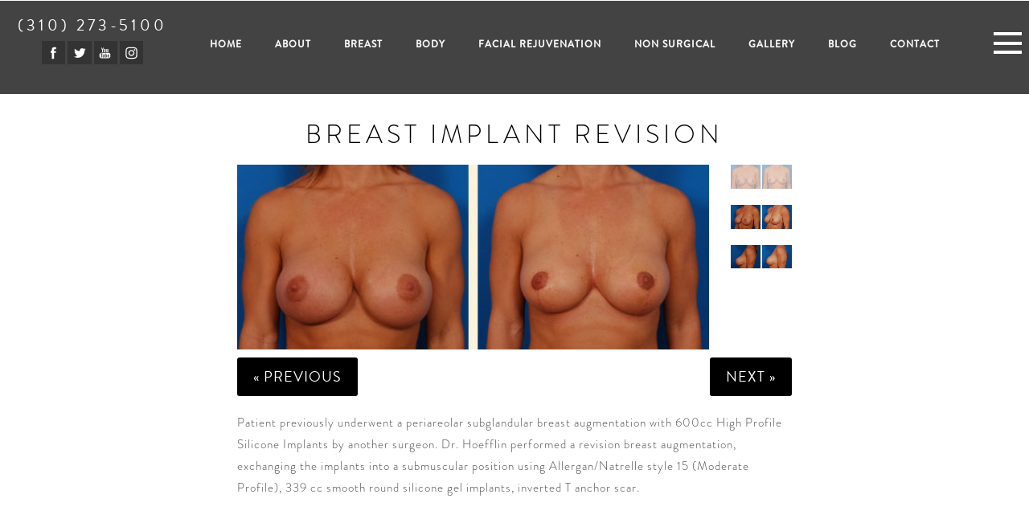

--- FILE ---
content_type: text/html; charset=UTF-8
request_url: https://www.hoefflinplasticsurgery.com/gallery/breast-implant-revision/06/
body_size: 25942
content:

<!doctype html>
<html lang="en">
<head>
  <meta charset="UTF-8" />
  <meta name="viewport" content="width=device-width, initial-scale=1.0" />
  <meta name="description" content="View breast implant revision before and after photos. View patient 06.">
  <meta property="og:title" content="Breast Implant Revision Before and After 06" />
  <meta property="og:description" content="View breast implant revision before and after photos. View patient 06." />
  <meta property="og:type" content="Website" />
  <meta property="og:url" content="https://www.hoefflinplasticsurgery.com/gallery/breast-implant-revision/06/" />
  <meta property="og:image" content="http://www.hoefflinplasticsurgery.com/assets/img/og-feat.jpg" />
  <title>Breast Implant Revision Before and After 06</title>
  <link rel="icon" type="image/png" href="/assets/img/favicon.png">
  <link rel="stylesheet" href="/assets/css/icons/foundation-icons.css" />
  <style>
    /*
* Normalize v3.0.1
* Foundation v5.2.2
* Foundation Icons v3.0
*/

/*! normalize.css v3.0.1 | MIT License | git.io/normalize */html{font-family:sans-serif;-ms-text-size-adjust:100%;-webkit-text-size-adjust:100%}body{margin:0}article,aside,details,figcaption,figure,footer,header,hgroup,main,nav,section,summary{display:block}audio,canvas,progress,video{display:inline-block;vertical-align:baseline}audio:not([controls]){display:none;height:0}[hidden],template{display:none}a{background:transparent}a:active,a:hover{outline:0}abbr[title]{border-bottom:1px dotted}b,strong{font-weight:bold}dfn{font-style:italic}h1{font-size:2em;margin:.67em 0}mark{background:#ff0;color:#000}small{font-size:80%}sub,sup{font-size:75%;line-height:0;position:relative;vertical-align:baseline}sup{top:-0.5em}sub{bottom:-0.25em}img{border:0}svg:not(:root){overflow:hidden}figure{margin:1em 40px}hr{-moz-box-sizing:content-box;box-sizing:content-box;height:0}pre{overflow:auto}code,kbd,pre,samp{font-family:monospace,monospace;font-size:1em}button,input,optgroup,select,textarea{color:inherit;font:inherit;margin:0}button{overflow:visible}button,select{text-transform:none}button,html input[type="button"],input[type="reset"],input[type="submit"]{-webkit-appearance:button;cursor:pointer}button[disabled],html input[disabled]{cursor:default}button::-moz-focus-inner,input::-moz-focus-inner{border:0;padding:0}input{line-height:normal}input[type="checkbox"],input[type="radio"]{box-sizing:border-box;padding:0}input[type="number"]::-webkit-inner-spin-button,input[type="number"]::-webkit-outer-spin-button{height:auto}input[type="search"]{-webkit-appearance:textfield;-moz-box-sizing:content-box;-webkit-box-sizing:content-box;box-sizing:content-box}input[type="search"]::-webkit-search-cancel-button,input[type="search"]::-webkit-search-decoration{-webkit-appearance:none}fieldset{border:1px solid #c0c0c0;margin:0 2px;padding:.35em .625em .75em}legend{border:0;padding:0}textarea{overflow:auto}optgroup{font-weight:bold}table{border-collapse:collapse;border-spacing:0}td,th{padding:0}

meta.foundation-version{font-family:"/5.2.2/"}meta.foundation-mq-small{font-family:"/only screen/";width:0em}meta.foundation-mq-medium{font-family:"/only screen and (min-width:40.063em)/";width:40.063em}meta.foundation-mq-large{font-family:"/only screen and (min-width:64.063em)/";width:64.063em}meta.foundation-mq-xlarge{font-family:"/only screen and (min-width:90.063em)/";width:90.063em}meta.foundation-mq-xxlarge{font-family:"/only screen and (min-width:120.063em)/";width:120.063em}meta.foundation-data-attribute-namespace{font-family:false}html,body{height:100%}*,*:before,*:after{-webkit-box-sizing:border-box;-moz-box-sizing:border-box;box-sizing:border-box}html,body{font-size:100%}body{background:#fff;color:#222;padding:0;margin:0;font-family:"Helvetica Neue","Helvetica",Helvetica,Arial,sans-serif;font-weight:normal;font-style:normal;line-height:1;position:relative;cursor:default}a:hover{cursor:pointer}img{max-width:100%;height:auto}img{-ms-interpolation-mode:bicubic}#map_canvas img,#map_canvas embed,#map_canvas object,.map_canvas img,.map_canvas embed,.map_canvas object{max-width:none !important}.left{float:left !important}.right{float:right !important}.clearfix{*zoom:1}.clearfix:before,.clearfix:after{content:" ";display:table}.clearfix:after{clear:both}.hide{display:none}.antialiased{-webkit-font-smoothing:antialiased;-moz-osx-font-smoothing:grayscale}img{display:inline-block;vertical-align:middle}textarea{height:auto;min-height:50px}select{width:100%}.row{width:100%;margin-left:auto;margin-right:auto;margin-top:0;margin-bottom:0;max-width:62.5rem;*zoom:1}.row:before,.row:after{content:" ";display:table}.row:after{clear:both}.row.collapse>.column,.row.collapse>.columns{padding-left:0;padding-right:0}.row.collapse .row{margin-left:0;margin-right:0}.row .row{width:auto;margin-left:-0.9375rem;margin-right:-0.9375rem;margin-top:0;margin-bottom:0;max-width:none;*zoom:1}.row .row:before,.row .row:after{content:" ";display:table}.row .row:after{clear:both}.row .row.collapse{width:auto;margin:0;max-width:none;*zoom:1}.row .row.collapse:before,.row .row.collapse:after{content:" ";display:table}.row .row.collapse:after{clear:both}.column,.columns{padding-left:0.9375rem;padding-right:0.9375rem;width:100%;float:left}@media only screen{.small-push-0{position:relative;left:0%;right:auto}.small-pull-0{position:relative;right:0%;left:auto}.small-push-1{position:relative;left:8.33333%;right:auto}.small-pull-1{position:relative;right:8.33333%;left:auto}.small-push-2{position:relative;left:16.66667%;right:auto}.small-pull-2{position:relative;right:16.66667%;left:auto}.small-push-3{position:relative;left:25%;right:auto}.small-pull-3{position:relative;right:25%;left:auto}.small-push-4{position:relative;left:33.33333%;right:auto}.small-pull-4{position:relative;right:33.33333%;left:auto}.small-push-5{position:relative;left:41.66667%;right:auto}.small-pull-5{position:relative;right:41.66667%;left:auto}.small-push-6{position:relative;left:50%;right:auto}.small-pull-6{position:relative;right:50%;left:auto}.small-push-7{position:relative;left:58.33333%;right:auto}.small-pull-7{position:relative;right:58.33333%;left:auto}.small-push-8{position:relative;left:66.66667%;right:auto}.small-pull-8{position:relative;right:66.66667%;left:auto}.small-push-9{position:relative;left:75%;right:auto}.small-pull-9{position:relative;right:75%;left:auto}.small-push-10{position:relative;left:83.33333%;right:auto}.small-pull-10{position:relative;right:83.33333%;left:auto}.small-push-11{position:relative;left:91.66667%;right:auto}.small-pull-11{position:relative;right:91.66667%;left:auto}.column,.columns{position:relative;padding-left:0.9375rem;padding-right:0.9375rem;float:left}.small-1{width:8.33333%}.small-2{width:16.66667%}.small-3{width:25%}.small-4{width:33.33333%}.small-5{width:41.66667%}.small-6{width:50%}.small-7{width:58.33333%}.small-8{width:66.66667%}.small-9{width:75%}.small-10{width:83.33333%}.small-11{width:91.66667%}.small-12{width:100%}[class*="column"]+[class*="column"]:last-child{float:right}[class*="column"]+[class*="column"].end{float:left}.small-offset-0{margin-left:0% !important}.small-offset-1{margin-left:8.33333% !important}.small-offset-2{margin-left:16.66667% !important}.small-offset-3{margin-left:25% !important}.small-offset-4{margin-left:33.33333% !important}.small-offset-5{margin-left:41.66667% !important}.small-offset-6{margin-left:50% !important}.small-offset-7{margin-left:58.33333% !important}.small-offset-8{margin-left:66.66667% !important}.small-offset-9{margin-left:75% !important}.small-offset-10{margin-left:83.33333% !important}.small-offset-11{margin-left:91.66667% !important}.small-reset-order,.small-reset-order{margin-left:0;margin-right:0;left:auto;right:auto;float:left}.column.small-centered,.columns.small-centered{margin-left:auto;margin-right:auto;float:none}.column.small-uncentered,.columns.small-uncentered{margin-left:0;margin-right:0;float:left !important}.column.small-uncentered.opposite,.columns.small-uncentered.opposite{float:right}}@media only screen and (min-width: 40.063em){.medium-push-0{position:relative;left:0%;right:auto}.medium-pull-0{position:relative;right:0%;left:auto}.medium-push-1{position:relative;left:8.33333%;right:auto}.medium-pull-1{position:relative;right:8.33333%;left:auto}.medium-push-2{position:relative;left:16.66667%;right:auto}.medium-pull-2{position:relative;right:16.66667%;left:auto}.medium-push-3{position:relative;left:25%;right:auto}.medium-pull-3{position:relative;right:25%;left:auto}.medium-push-4{position:relative;left:33.33333%;right:auto}.medium-pull-4{position:relative;right:33.33333%;left:auto}.medium-push-5{position:relative;left:41.66667%;right:auto}.medium-pull-5{position:relative;right:41.66667%;left:auto}.medium-push-6{position:relative;left:50%;right:auto}.medium-pull-6{position:relative;right:50%;left:auto}.medium-push-7{position:relative;left:58.33333%;right:auto}.medium-pull-7{position:relative;right:58.33333%;left:auto}.medium-push-8{position:relative;left:66.66667%;right:auto}.medium-pull-8{position:relative;right:66.66667%;left:auto}.medium-push-9{position:relative;left:75%;right:auto}.medium-pull-9{position:relative;right:75%;left:auto}.medium-push-10{position:relative;left:83.33333%;right:auto}.medium-pull-10{position:relative;right:83.33333%;left:auto}.medium-push-11{position:relative;left:91.66667%;right:auto}.medium-pull-11{position:relative;right:91.66667%;left:auto}.column,.columns{position:relative;padding-left:0.9375rem;padding-right:0.9375rem;float:left}.medium-1{width:8.33333%}.medium-2{width:16.66667%}.medium-3{width:25%}.medium-4{width:33.33333%}.medium-5{width:41.66667%}.medium-6{width:50%}.medium-7{width:58.33333%}.medium-8{width:66.66667%}.medium-9{width:75%}.medium-10{width:83.33333%}.medium-11{width:91.66667%}.medium-12{width:100%}[class*="column"]+[class*="column"]:last-child{float:right}[class*="column"]+[class*="column"].end{float:left}.medium-offset-0{margin-left:0% !important}.medium-offset-1{margin-left:8.33333% !important}.medium-offset-2{margin-left:16.66667% !important}.medium-offset-3{margin-left:25% !important}.medium-offset-4{margin-left:33.33333% !important}.medium-offset-5{margin-left:41.66667% !important}.medium-offset-6{margin-left:50% !important}.medium-offset-7{margin-left:58.33333% !important}.medium-offset-8{margin-left:66.66667% !important}.medium-offset-9{margin-left:75% !important}.medium-offset-10{margin-left:83.33333% !important}.medium-offset-11{margin-left:91.66667% !important}.medium-reset-order,.medium-reset-order{margin-left:0;margin-right:0;left:auto;right:auto;float:left}.column.medium-centered,.columns.medium-centered{margin-left:auto;margin-right:auto;float:none}.column.medium-uncentered,.columns.medium-uncentered{margin-left:0;margin-right:0;float:left !important}.column.medium-uncentered.opposite,.columns.medium-uncentered.opposite{float:right}.push-0{position:relative;left:0%;right:auto}.pull-0{position:relative;right:0%;left:auto}.push-1{position:relative;left:8.33333%;right:auto}.pull-1{position:relative;right:8.33333%;left:auto}.push-2{position:relative;left:16.66667%;right:auto}.pull-2{position:relative;right:16.66667%;left:auto}.push-3{position:relative;left:25%;right:auto}.pull-3{position:relative;right:25%;left:auto}.push-4{position:relative;left:33.33333%;right:auto}.pull-4{position:relative;right:33.33333%;left:auto}.push-5{position:relative;left:41.66667%;right:auto}.pull-5{position:relative;right:41.66667%;left:auto}.push-6{position:relative;left:50%;right:auto}.pull-6{position:relative;right:50%;left:auto}.push-7{position:relative;left:58.33333%;right:auto}.pull-7{position:relative;right:58.33333%;left:auto}.push-8{position:relative;left:66.66667%;right:auto}.pull-8{position:relative;right:66.66667%;left:auto}.push-9{position:relative;left:75%;right:auto}.pull-9{position:relative;right:75%;left:auto}.push-10{position:relative;left:83.33333%;right:auto}.pull-10{position:relative;right:83.33333%;left:auto}.push-11{position:relative;left:91.66667%;right:auto}.pull-11{position:relative;right:91.66667%;left:auto}}@media only screen and (min-width: 64.063em){.large-push-0{position:relative;left:0%;right:auto}.large-pull-0{position:relative;right:0%;left:auto}.large-push-1{position:relative;left:8.33333%;right:auto}.large-pull-1{position:relative;right:8.33333%;left:auto}.large-push-2{position:relative;left:16.66667%;right:auto}.large-pull-2{position:relative;right:16.66667%;left:auto}.large-push-3{position:relative;left:25%;right:auto}.large-pull-3{position:relative;right:25%;left:auto}.large-push-4{position:relative;left:33.33333%;right:auto}.large-pull-4{position:relative;right:33.33333%;left:auto}.large-push-5{position:relative;left:41.66667%;right:auto}.large-pull-5{position:relative;right:41.66667%;left:auto}.large-push-6{position:relative;left:50%;right:auto}.large-pull-6{position:relative;right:50%;left:auto}.large-push-7{position:relative;left:58.33333%;right:auto}.large-pull-7{position:relative;right:58.33333%;left:auto}.large-push-8{position:relative;left:66.66667%;right:auto}.large-pull-8{position:relative;right:66.66667%;left:auto}.large-push-9{position:relative;left:75%;right:auto}.large-pull-9{position:relative;right:75%;left:auto}.large-push-10{position:relative;left:83.33333%;right:auto}.large-pull-10{position:relative;right:83.33333%;left:auto}.large-push-11{position:relative;left:91.66667%;right:auto}.large-pull-11{position:relative;right:91.66667%;left:auto}.column,.columns{position:relative;padding-left:0.9375rem;padding-right:0.9375rem;float:left}.large-1{width:8.33333%}.large-2{width:16.66667%}.large-3{width:25%}.large-4{width:33.33333%}.large-5{width:41.66667%}.large-6{width:50%}.large-7{width:58.33333%}.large-8{width:66.66667%}.large-9{width:75%}.large-10{width:83.33333%}.large-11{width:91.66667%}.large-12{width:100%}[class*="column"]+[class*="column"]:last-child{float:right}[class*="column"]+[class*="column"].end{float:left}.large-offset-0{margin-left:0% !important}.large-offset-1{margin-left:8.33333% !important}.large-offset-2{margin-left:16.66667% !important}.large-offset-3{margin-left:25% !important}.large-offset-4{margin-left:33.33333% !important}.large-offset-5{margin-left:41.66667% !important}.large-offset-6{margin-left:50% !important}.large-offset-7{margin-left:58.33333% !important}.large-offset-8{margin-left:66.66667% !important}.large-offset-9{margin-left:75% !important}.large-offset-10{margin-left:83.33333% !important}.large-offset-11{margin-left:91.66667% !important}.large-reset-order,.large-reset-order{margin-left:0;margin-right:0;left:auto;right:auto;float:left}.column.large-centered,.columns.large-centered{margin-left:auto;margin-right:auto;float:none}.column.large-uncentered,.columns.large-uncentered{margin-left:0;margin-right:0;float:left !important}.column.large-uncentered.opposite,.columns.large-uncentered.opposite{float:right}.push-0{position:relative;left:0%;right:auto}.pull-0{position:relative;right:0%;left:auto}.push-1{position:relative;left:8.33333%;right:auto}.pull-1{position:relative;right:8.33333%;left:auto}.push-2{position:relative;left:16.66667%;right:auto}.pull-2{position:relative;right:16.66667%;left:auto}.push-3{position:relative;left:25%;right:auto}.pull-3{position:relative;right:25%;left:auto}.push-4{position:relative;left:33.33333%;right:auto}.pull-4{position:relative;right:33.33333%;left:auto}.push-5{position:relative;left:41.66667%;right:auto}.pull-5{position:relative;right:41.66667%;left:auto}.push-6{position:relative;left:50%;right:auto}.pull-6{position:relative;right:50%;left:auto}.push-7{position:relative;left:58.33333%;right:auto}.pull-7{position:relative;right:58.33333%;left:auto}.push-8{position:relative;left:66.66667%;right:auto}.pull-8{position:relative;right:66.66667%;left:auto}.push-9{position:relative;left:75%;right:auto}.pull-9{position:relative;right:75%;left:auto}.push-10{position:relative;left:83.33333%;right:auto}.pull-10{position:relative;right:83.33333%;left:auto}.push-11{position:relative;left:91.66667%;right:auto}.pull-11{position:relative;right:91.66667%;left:auto}}button,.button{border-style:solid;border-width:0px;cursor:pointer;font-family:"Helvetica Neue","Helvetica",Helvetica,Arial,sans-serif;font-weight:normal;line-height:normal;margin:0 0 1.25rem;position:relative;text-decoration:none;text-align:center;-webkit-appearance:none;-webkit-border-radius:0;display:inline-block;padding-top:1rem;padding-right:2rem;padding-bottom:1.0625rem;padding-left:2rem;font-size:1rem;background-color:#008cba;border-color:#007095;color:#fff;transition:background-color 300ms ease-out}button:hover,button:focus,.button:hover,.button:focus{background-color:#007095}button:hover,button:focus,.button:hover,.button:focus{color:#fff}button.secondary,.button.secondary{background-color:#e7e7e7;border-color:#b9b9b9;color:#333}button.secondary:hover,button.secondary:focus,.button.secondary:hover,.button.secondary:focus{background-color:#b9b9b9}button.secondary:hover,button.secondary:focus,.button.secondary:hover,.button.secondary:focus{color:#333}button.success,.button.success{background-color:#43ac6a;border-color:#368a55;color:#fff}button.success:hover,button.success:focus,.button.success:hover,.button.success:focus{background-color:#368a55}button.success:hover,button.success:focus,.button.success:hover,.button.success:focus{color:#fff}button.alert,.button.alert{background-color:#f04124;border-color:#cf2a0e;color:#fff}button.alert:hover,button.alert:focus,.button.alert:hover,.button.alert:focus{background-color:#cf2a0e}button.alert:hover,button.alert:focus,.button.alert:hover,.button.alert:focus{color:#fff}button.large,.button.large{padding-top:1.125rem;padding-right:2.25rem;padding-bottom:1.1875rem;padding-left:2.25rem;font-size:1.25rem}button.small,.button.small{padding-top:0.875rem;padding-right:1.75rem;padding-bottom:0.9375rem;padding-left:1.75rem;font-size:0.8125rem}button.tiny,.button.tiny{padding-top:0.625rem;padding-right:1.25rem;padding-bottom:0.6875rem;padding-left:1.25rem;font-size:0.6875rem}button.expand,.button.expand{padding-right:0;padding-left:0;width:100%}button.left-align,.button.left-align{text-align:left;text-indent:0.75rem}button.right-align,.button.right-align{text-align:right;padding-right:0.75rem}button.radius,.button.radius{border-radius:3px}button.round,.button.round{border-radius:1000px}button.disabled,button[disabled],.button.disabled,.button[disabled]{background-color:#008cba;border-color:#007095;color:#fff;cursor:default;opacity:0.7;box-shadow:none}button.disabled:hover,button.disabled:focus,button[disabled]:hover,button[disabled]:focus,.button.disabled:hover,.button.disabled:focus,.button[disabled]:hover,.button[disabled]:focus{background-color:#007095}button.disabled:hover,button.disabled:focus,button[disabled]:hover,button[disabled]:focus,.button.disabled:hover,.button.disabled:focus,.button[disabled]:hover,.button[disabled]:focus{color:#fff}button.disabled:hover,button.disabled:focus,button[disabled]:hover,button[disabled]:focus,.button.disabled:hover,.button.disabled:focus,.button[disabled]:hover,.button[disabled]:focus{background-color:#008cba}button.disabled.secondary,button[disabled].secondary,.button.disabled.secondary,.button[disabled].secondary{background-color:#e7e7e7;border-color:#b9b9b9;color:#333;cursor:default;opacity:0.7;box-shadow:none}button.disabled.secondary:hover,button.disabled.secondary:focus,button[disabled].secondary:hover,button[disabled].secondary:focus,.button.disabled.secondary:hover,.button.disabled.secondary:focus,.button[disabled].secondary:hover,.button[disabled].secondary:focus{background-color:#b9b9b9}button.disabled.secondary:hover,button.disabled.secondary:focus,button[disabled].secondary:hover,button[disabled].secondary:focus,.button.disabled.secondary:hover,.button.disabled.secondary:focus,.button[disabled].secondary:hover,.button[disabled].secondary:focus{color:#333}button.disabled.secondary:hover,button.disabled.secondary:focus,button[disabled].secondary:hover,button[disabled].secondary:focus,.button.disabled.secondary:hover,.button.disabled.secondary:focus,.button[disabled].secondary:hover,.button[disabled].secondary:focus{background-color:#e7e7e7}button.disabled.success,button[disabled].success,.button.disabled.success,.button[disabled].success{background-color:#43ac6a;border-color:#368a55;color:#fff;cursor:default;opacity:0.7;box-shadow:none}button.disabled.success:hover,button.disabled.success:focus,button[disabled].success:hover,button[disabled].success:focus,.button.disabled.success:hover,.button.disabled.success:focus,.button[disabled].success:hover,.button[disabled].success:focus{background-color:#368a55}button.disabled.success:hover,button.disabled.success:focus,button[disabled].success:hover,button[disabled].success:focus,.button.disabled.success:hover,.button.disabled.success:focus,.button[disabled].success:hover,.button[disabled].success:focus{color:#fff}button.disabled.success:hover,button.disabled.success:focus,button[disabled].success:hover,button[disabled].success:focus,.button.disabled.success:hover,.button.disabled.success:focus,.button[disabled].success:hover,.button[disabled].success:focus{background-color:#43ac6a}button.disabled.alert,button[disabled].alert,.button.disabled.alert,.button[disabled].alert{background-color:#f04124;border-color:#cf2a0e;color:#fff;cursor:default;opacity:0.7;box-shadow:none}button.disabled.alert:hover,button.disabled.alert:focus,button[disabled].alert:hover,button[disabled].alert:focus,.button.disabled.alert:hover,.button.disabled.alert:focus,.button[disabled].alert:hover,.button[disabled].alert:focus{background-color:#cf2a0e}button.disabled.alert:hover,button.disabled.alert:focus,button[disabled].alert:hover,button[disabled].alert:focus,.button.disabled.alert:hover,.button.disabled.alert:focus,.button[disabled].alert:hover,.button[disabled].alert:focus{color:#fff}button.disabled.alert:hover,button.disabled.alert:focus,button[disabled].alert:hover,button[disabled].alert:focus,.button.disabled.alert:hover,.button.disabled.alert:focus,.button[disabled].alert:hover,.button[disabled].alert:focus{background-color:#f04124}@media only screen and (min-width: 40.063em){button,.button{display:inline-block}}meta.foundation-mq-topbar{font-family:"/only screen and (min-width:40.063em)/";width:40.063em}.contain-to-grid{width:100%;background:#333}.contain-to-grid .top-bar{margin-bottom:0}.fixed{width:100%;left:0;position:fixed;top:0;z-index:99}.fixed.expanded:not(.top-bar){overflow-y:auto;height:auto;width:100%;max-height:100%}.fixed.expanded:not(.top-bar) .title-area{position:fixed;width:100%;z-index:99}.fixed.expanded:not(.top-bar) .top-bar-section{z-index:98;margin-top:45px}.top-bar{overflow:hidden;height:45px;line-height:45px;position:relative;background:#333;margin-bottom:0}.top-bar ul{margin-bottom:0;list-style:none}.top-bar .row{max-width:none}.top-bar form,.top-bar input{margin-bottom:0}.top-bar input{height:auto;padding-top:.35rem;padding-bottom:.35rem;font-size:0.75rem}.top-bar .button,.top-bar button{padding-top:.45rem;padding-bottom:.35rem;margin-bottom:0;font-size:0.75rem}.top-bar .title-area{position:relative;margin:0}.top-bar .name{height:45px;margin:0;font-size:16px}.top-bar .name h1{line-height:45px;font-size:1.0625rem;margin:0}.top-bar .name h1 a{font-weight:normal;color:#fff;width:75%;display:block;padding:0 15px}.top-bar .toggle-topbar{position:absolute;right:0;top:0}.top-bar .toggle-topbar a{color:#fff;text-transform:uppercase;font-size:0.8125rem;font-weight:bold;position:relative;display:block;padding:0 15px;height:45px;line-height:45px}.top-bar .toggle-topbar.menu-icon{right:15px;top:50%;margin-top:-16px;padding-left:40px}.top-bar .toggle-topbar.menu-icon a{height:34px;line-height:33px;padding:0;padding-right:25px;color:#fff;position:relative}.top-bar .toggle-topbar.menu-icon a::after{content:"";position:absolute;right:0;display:block;width:16px;top:0;height:0;box-shadow:0 10px 0 1px #fff,0 16px 0 1px #fff,0 22px 0 1px #fff}.top-bar.expanded{height:auto;background:transparent}.top-bar.expanded .title-area{background:#333}.top-bar.expanded .toggle-topbar a{color:#888}.top-bar.expanded .toggle-topbar a::after{box-shadow:0 10px 0 1px #888,0 16px 0 1px #888,0 22px 0 1px #888}.top-bar-section{left:0;position:relative;width:auto;transition:left 300ms ease-out}.top-bar-section ul{width:100%;height:auto;display:block;background:#333;font-size:16px;margin:0}.top-bar-section .divider,.top-bar-section [role="separator"]{border-top:solid 1px #1a1a1a;clear:both;height:1px;width:100%}.top-bar-section ul li>a{display:block;width:100%;color:#fff;padding:12px 0 12px 0;padding-left:15px;font-family:"Helvetica Neue","Helvetica",Helvetica,Arial,sans-serif;font-size:0.8125rem;font-weight:normal;text-transform:none;background:#333}.top-bar-section ul li>a.button{font-size:0.8125rem;padding-right:15px;padding-left:15px;background-color:#008cba;border-color:#007095;color:#fff}.top-bar-section ul li>a.button:hover,.top-bar-section ul li>a.button:focus{background-color:#007095}.top-bar-section ul li>a.button:hover,.top-bar-section ul li>a.button:focus{color:#fff}.top-bar-section ul li>a.button.secondary{background-color:#e7e7e7;border-color:#b9b9b9;color:#333}.top-bar-section ul li>a.button.secondary:hover,.top-bar-section ul li>a.button.secondary:focus{background-color:#b9b9b9}.top-bar-section ul li>a.button.secondary:hover,.top-bar-section ul li>a.button.secondary:focus{color:#333}.top-bar-section ul li>a.button.success{background-color:#43ac6a;border-color:#368a55;color:#fff}.top-bar-section ul li>a.button.success:hover,.top-bar-section ul li>a.button.success:focus{background-color:#368a55}.top-bar-section ul li>a.button.success:hover,.top-bar-section ul li>a.button.success:focus{color:#fff}.top-bar-section ul li>a.button.alert{background-color:#f04124;border-color:#cf2a0e;color:#fff}.top-bar-section ul li>a.button.alert:hover,.top-bar-section ul li>a.button.alert:focus{background-color:#cf2a0e}.top-bar-section ul li>a.button.alert:hover,.top-bar-section ul li>a.button.alert:focus{color:#fff}.top-bar-section ul li>button{font-size:0.8125rem;padding-right:15px;padding-left:15px;background-color:#008cba;border-color:#007095;color:#fff}.top-bar-section ul li>button:hover,.top-bar-section ul li>button:focus{background-color:#007095}.top-bar-section ul li>button:hover,.top-bar-section ul li>button:focus{color:#fff}.top-bar-section ul li>button.secondary{background-color:#e7e7e7;border-color:#b9b9b9;color:#333}.top-bar-section ul li>button.secondary:hover,.top-bar-section ul li>button.secondary:focus{background-color:#b9b9b9}.top-bar-section ul li>button.secondary:hover,.top-bar-section ul li>button.secondary:focus{color:#333}.top-bar-section ul li>button.success{background-color:#43ac6a;border-color:#368a55;color:#fff}.top-bar-section ul li>button.success:hover,.top-bar-section ul li>button.success:focus{background-color:#368a55}.top-bar-section ul li>button.success:hover,.top-bar-section ul li>button.success:focus{color:#fff}.top-bar-section ul li>button.alert{background-color:#f04124;border-color:#cf2a0e;color:#fff}.top-bar-section ul li>button.alert:hover,.top-bar-section ul li>button.alert:focus{background-color:#cf2a0e}.top-bar-section ul li>button.alert:hover,.top-bar-section ul li>button.alert:focus{color:#fff}.top-bar-section ul li:hover:not(.has-form)>a{background:#272727;color:#fff}.top-bar-section ul li.active>a{background:#008cba;color:#fff}.top-bar-section ul li.active>a:hover{background:#0078a0;color:#fff}.top-bar-section .has-form{padding:15px}.top-bar-section .has-dropdown{position:relative}.top-bar-section .has-dropdown>a:after{content:"";display:block;width:0;height:0;border:inset 5px;border-color:transparent transparent transparent rgba(255,255,255,0.4);border-left-style:solid;margin-right:15px;margin-top:-4.5px;position:absolute;top:50%;right:0}.top-bar-section .has-dropdown.moved{position:static}.top-bar-section .has-dropdown.moved>.dropdown{display:block;position:static !important;height:auto;width:auto;overflow:visible;clip:auto;position:absolute !important;width:100%}.top-bar-section .has-dropdown.moved>a:after{display:none}.top-bar-section .dropdown{position:absolute;left:100%;top:0;z-index:99;display:block;position:absolute !important;height:1px;width:1px;overflow:hidden;clip:rect(1px, 1px, 1px, 1px)}.top-bar-section .dropdown li{width:100%;height:auto}.top-bar-section .dropdown li a{font-weight:normal;padding:8px 15px}.top-bar-section .dropdown li a.parent-link{font-weight:normal}.top-bar-section .dropdown li.title h5{margin-bottom:0}.top-bar-section .dropdown li.title h5 a{color:#fff;line-height:22.5px;display:block}.top-bar-section .dropdown li.has-form{padding:8px 15px}.top-bar-section .dropdown li .button,.top-bar-section .dropdown li button{top:auto}.top-bar-section .dropdown label{padding:8px 15px 2px;margin-bottom:0;text-transform:uppercase;color:#777;font-weight:bold;font-size:0.625rem}.js-generated{display:block}@media only screen and (min-width: 40.063em){.top-bar{background:#333;*zoom:1;overflow:visible}.top-bar:before,.top-bar:after{content:" ";display:table}.top-bar:after{clear:both}.top-bar .toggle-topbar{display:none}.top-bar .title-area{float:left}.top-bar .name h1 a{width:auto}.top-bar input,.top-bar .button,.top-bar button{font-size:0.875rem;position:relative;top:7px}.top-bar.expanded{background:#333}.contain-to-grid .top-bar{max-width:62.5rem;margin:0 auto;margin-bottom:0}.top-bar-section{transition:none 0 0;left:0 !important}.top-bar-section ul{width:auto;height:auto !important;display:inline}.top-bar-section ul li{float:left}.top-bar-section ul li .js-generated{display:none}.top-bar-section li.hover>a:not(.button){background:#272727;color:#fff}.top-bar-section li:not(.has-form) a:not(.button){padding:0 15px;line-height:45px;background:#333}.top-bar-section li:not(.has-form) a:not(.button):hover{background:#272727}.top-bar-section li.active:not(.has-form) a:not(.button){padding:0 15px;line-height:45px;color:#fff;background:#008cba}.top-bar-section li.active:not(.has-form) a:not(.button):hover{background:#0078a0}.top-bar-section .has-dropdown>a{padding-right:35px !important}.top-bar-section .has-dropdown>a:after{content:"";display:block;width:0;height:0;border:inset 5px;border-color:rgba(255,255,255,0.4) transparent transparent transparent;border-top-style:solid;margin-top:-2.5px;top:22.5px}.top-bar-section .has-dropdown.moved{position:relative}.top-bar-section .has-dropdown.moved>.dropdown{display:block;position:absolute !important;height:1px;width:1px;overflow:hidden;clip:rect(1px, 1px, 1px, 1px)}.top-bar-section .has-dropdown.hover>.dropdown,.top-bar-section .has-dropdown.not-click:hover>.dropdown{display:block;position:static !important;height:auto;width:auto;overflow:visible;clip:auto;position:absolute !important}.top-bar-section .has-dropdown .dropdown li.has-dropdown>a:after{border:none;content:"\00bb";top:1rem;margin-top:-1px;right:5px;line-height:1.2}.top-bar-section .dropdown{left:0;top:auto;background:transparent;min-width:100%}.top-bar-section .dropdown li a{color:#fff;line-height:1;white-space:nowrap;padding:12px 15px;background:#333}.top-bar-section .dropdown li:not(.has-form) a:not(.button){color:#fff;background:#333}.top-bar-section .dropdown li:not(.has-form):hover>a:not(.button){color:#fff;background:#272727}.top-bar-section .dropdown li label{white-space:nowrap;background:#333}.top-bar-section .dropdown li .dropdown{left:100%;top:0}.top-bar-section>ul>.divider,.top-bar-section>ul>[role="separator"]{border-bottom:none;border-top:none;border-right:solid 1px #4e4e4e;clear:none;height:45px;width:0}.top-bar-section .has-form{background:#333;padding:0 15px;height:45px}.top-bar-section .right li .dropdown{left:auto;right:0}.top-bar-section .right li .dropdown li .dropdown{right:100%}.top-bar-section .left li .dropdown{right:auto;left:0}.top-bar-section .left li .dropdown li .dropdown{left:100%}.no-js .top-bar-section ul li:hover>a{background:#272727;color:#fff}.no-js .top-bar-section ul li:active>a{background:#008cba;color:#fff}.no-js .top-bar-section .has-dropdown:hover>.dropdown{display:block;position:static !important;height:auto;width:auto;overflow:visible;clip:auto;position:absolute !important}}.breadcrumbs{display:block;padding:0.5625rem 0.875rem 0.5625rem;overflow:hidden;margin-left:0;list-style:none;border-style:solid;border-width:1px;background-color:#f4f4f4;border-color:#dcdcdc;border-radius:3px}.breadcrumbs>*{margin:0;float:left;font-size:0.6875rem;line-height:0.6875rem;text-transform:uppercase;color:#008cba}.breadcrumbs>*:hover a,.breadcrumbs>*:focus a{text-decoration:underline}.breadcrumbs>* a{color:#008cba}.breadcrumbs>*.current{cursor:default;color:#333}.breadcrumbs>*.current a{cursor:default;color:#333}.breadcrumbs>*.current:hover,.breadcrumbs>*.current:hover a,.breadcrumbs>*.current:focus,.breadcrumbs>*.current:focus a{text-decoration:none}.breadcrumbs>*.unavailable{color:#999}.breadcrumbs>*.unavailable a{color:#999}.breadcrumbs>*.unavailable:hover,.breadcrumbs>*.unavailable:hover a,.breadcrumbs>*.unavailable:focus,.breadcrumbs>*.unavailable a:focus{text-decoration:none;color:#999;cursor:default}.breadcrumbs>*:before{content:"/";color:#aaa;margin:0 0.75rem;position:relative;top:1px}.breadcrumbs>*:first-child:before{content:" ";margin:0}.alert-box{border-style:solid;border-width:1px;display:block;font-weight:normal;margin-bottom:1.25rem;position:relative;padding:0.875rem 1.5rem 0.875rem 0.875rem;font-size:0.8125rem;transition:opacity 300ms ease-out;background-color:#008cba;border-color:#0078a0;color:#fff}.alert-box .close{font-size:1.375rem;padding:9px 6px 4px;line-height:0;position:absolute;top:50%;margin-top:-0.6875rem;right:0.25rem;color:#333;opacity:0.3}.alert-box .close:hover,.alert-box .close:focus{opacity:0.5}.alert-box.radius{border-radius:3px}.alert-box.round{border-radius:1000px}.alert-box.success{background-color:#43ac6a;border-color:#3a945b;color:#fff}.alert-box.alert{background-color:#f04124;border-color:#de2d0f;color:#fff}.alert-box.secondary{background-color:#e7e7e7;border-color:#c7c7c7;color:#4f4f4f}.alert-box.warning{background-color:#f08a24;border-color:#de770f;color:#fff}.alert-box.info{background-color:#a0d3e8;border-color:#74bfdd;color:#4f4f4f}.alert-box.alert-close{opacity:0}.inline-list{margin:0 auto 1.0625rem auto;margin-left:-1.375rem;margin-right:0;padding:0;list-style:none;overflow:hidden}.inline-list>li{list-style:none;float:left;margin-left:1.375rem;display:block}.inline-list>li>*{display:block}.button-group{list-style:none;margin:0;left:0;*zoom:1}.button-group:before,.button-group:after{content:" ";display:table}.button-group:after{clear:both}.button-group li{margin:0;float:left}.button-group li>button,.button-group li .button{border-left:1px solid;border-color:rgba(255,255,255,0.5)}.button-group li:first-child button,.button-group li:first-child .button{border-left:0}.button-group li:first-child{margin-left:0}.button-group.radius>*>button,.button-group.radius>* .button{border-left:1px solid;border-color:rgba(255,255,255,0.5)}.button-group.radius>*:first-child button,.button-group.radius>*:first-child .button{border-left:0}.button-group.radius>*:first-child,.button-group.radius>*:first-child>a,.button-group.radius>*:first-child>button,.button-group.radius>*:first-child>.button{border-bottom-left-radius:3px;border-top-left-radius:3px}.button-group.radius>*:last-child,.button-group.radius>*:last-child>a,.button-group.radius>*:last-child>button,.button-group.radius>*:last-child>.button{border-bottom-right-radius:3px;border-top-right-radius:3px}.button-group.round>*>button,.button-group.round>* .button{border-left:1px solid;border-color:rgba(255,255,255,0.5)}.button-group.round>*:first-child button,.button-group.round>*:first-child .button{border-left:0}.button-group.round>*:first-child,.button-group.round>*:first-child>a,.button-group.round>*:first-child>button,.button-group.round>*:first-child>.button{border-bottom-left-radius:1000px;border-top-left-radius:1000px}.button-group.round>*:last-child,.button-group.round>*:last-child>a,.button-group.round>*:last-child>button,.button-group.round>*:last-child>.button{border-bottom-right-radius:1000px;border-top-right-radius:1000px}.button-group.even-2 li{width:50%}.button-group.even-2 li>button,.button-group.even-2 li .button{border-left:1px solid;border-color:rgba(255,255,255,0.5)}.button-group.even-2 li:first-child button,.button-group.even-2 li:first-child .button{border-left:0}.button-group.even-2 li button,.button-group.even-2 li .button{width:100%}.button-group.even-3 li{width:33.33333%}.button-group.even-3 li>button,.button-group.even-3 li .button{border-left:1px solid;border-color:rgba(255,255,255,0.5)}.button-group.even-3 li:first-child button,.button-group.even-3 li:first-child .button{border-left:0}.button-group.even-3 li button,.button-group.even-3 li .button{width:100%}.button-group.even-4 li{width:25%}.button-group.even-4 li>button,.button-group.even-4 li .button{border-left:1px solid;border-color:rgba(255,255,255,0.5)}.button-group.even-4 li:first-child button,.button-group.even-4 li:first-child .button{border-left:0}.button-group.even-4 li button,.button-group.even-4 li .button{width:100%}.button-group.even-5 li{width:20%}.button-group.even-5 li>button,.button-group.even-5 li .button{border-left:1px solid;border-color:rgba(255,255,255,0.5)}.button-group.even-5 li:first-child button,.button-group.even-5 li:first-child .button{border-left:0}.button-group.even-5 li button,.button-group.even-5 li .button{width:100%}.button-group.even-6 li{width:16.66667%}.button-group.even-6 li>button,.button-group.even-6 li .button{border-left:1px solid;border-color:rgba(255,255,255,0.5)}.button-group.even-6 li:first-child button,.button-group.even-6 li:first-child .button{border-left:0}.button-group.even-6 li button,.button-group.even-6 li .button{width:100%}.button-group.even-7 li{width:14.28571%}.button-group.even-7 li>button,.button-group.even-7 li .button{border-left:1px solid;border-color:rgba(255,255,255,0.5)}.button-group.even-7 li:first-child button,.button-group.even-7 li:first-child .button{border-left:0}.button-group.even-7 li button,.button-group.even-7 li .button{width:100%}.button-group.even-8 li{width:12.5%}.button-group.even-8 li>button,.button-group.even-8 li .button{border-left:1px solid;border-color:rgba(255,255,255,0.5)}.button-group.even-8 li:first-child button,.button-group.even-8 li:first-child .button{border-left:0}.button-group.even-8 li button,.button-group.even-8 li .button{width:100%}.button-bar{*zoom:1}.button-bar:before,.button-bar:after{content:" ";display:table}.button-bar:after{clear:both}.button-bar .button-group{float:left;margin-right:0.625rem}.button-bar .button-group div{overflow:hidden}.panel{border-style:solid;border-width:1px;border-color:#d8d8d8;margin-bottom:1.25rem;padding:1.25rem;background:#f2f2f2}.panel>:first-child{margin-top:0}.panel>:last-child{margin-bottom:0}.panel h1,.panel h2,.panel h3,.panel h4,.panel h5,.panel h6,.panel p{color:#333}.panel h1,.panel h2,.panel h3,.panel h4,.panel h5,.panel h6{line-height:1;margin-bottom:0.625rem}.panel h1.subheader,.panel h2.subheader,.panel h3.subheader,.panel h4.subheader,.panel h5.subheader,.panel h6.subheader{line-height:1.4}.panel.callout{border-style:solid;border-width:1px;border-color:#b6edff;margin-bottom:1.25rem;padding:1.25rem;background:#ecfaff}.panel.callout>:first-child{margin-top:0}.panel.callout>:last-child{margin-bottom:0}.panel.callout h1,.panel.callout h2,.panel.callout h3,.panel.callout h4,.panel.callout h5,.panel.callout h6,.panel.callout p{color:#333}.panel.callout h1,.panel.callout h2,.panel.callout h3,.panel.callout h4,.panel.callout h5,.panel.callout h6{line-height:1;margin-bottom:0.625rem}.panel.callout h1.subheader,.panel.callout h2.subheader,.panel.callout h3.subheader,.panel.callout h4.subheader,.panel.callout h5.subheader,.panel.callout h6.subheader{line-height:1.4}.panel.callout a:not(.button){color:#008cba}.panel.radius{border-radius:3px}.dropdown.button,button.dropdown{position:relative;padding-right:3.5625rem}.dropdown.button:before,button.dropdown:before{position:absolute;content:"";width:0;height:0;display:block;border-style:solid;border-color:#fff transparent transparent transparent;top:50%}.dropdown.button:before,button.dropdown:before{border-width:0.375rem;right:1.40625rem;margin-top:-0.15625rem}.dropdown.button:before,button.dropdown:before{border-color:#fff transparent transparent transparent}.dropdown.button.tiny,button.dropdown.tiny{padding-right:2.625rem}.dropdown.button.tiny:before,button.dropdown.tiny:before{border-width:0.375rem;right:1.125rem;margin-top:-0.125rem}.dropdown.button.tiny:before,button.dropdown.tiny:before{border-color:#fff transparent transparent transparent}.dropdown.button.small,button.dropdown.small{padding-right:3.0625rem}.dropdown.button.small:before,button.dropdown.small:before{border-width:0.4375rem;right:1.3125rem;margin-top:-0.15625rem}.dropdown.button.small:before,button.dropdown.small:before{border-color:#fff transparent transparent transparent}.dropdown.button.large,button.dropdown.large{padding-right:3.625rem}.dropdown.button.large:before,button.dropdown.large:before{border-width:0.3125rem;right:1.71875rem;margin-top:-0.15625rem}.dropdown.button.large:before,button.dropdown.large:before{border-color:#fff transparent transparent transparent}.dropdown.button.secondary:before,button.dropdown.secondary:before{border-color:#333 transparent transparent transparent}div.switch{position:relative;padding:0;display:block;overflow:hidden;border-style:solid;border-width:1px;margin-bottom:1.25rem;height:2.25rem;background:#fff;border-color:#ccc}div.switch label{position:relative;left:0;z-index:2;float:left;width:50%;height:100%;margin:0;font-weight:bold;text-align:left;transition:all 0.1s ease-out}div.switch input{position:absolute;z-index:3;opacity:0;width:100%;height:100%;-moz-appearance:none}div.switch input:hover,div.switch input:focus{cursor:pointer}div.switch span:last-child{position:absolute;top:-1px;left:-1px;z-index:1;display:block;padding:0;border-width:1px;border-style:solid;transition:all 0.1s ease-out}div.switch input:not(:checked)+label{opacity:0}div.switch input:checked{display:none !important}div.switch input{left:0;display:block !important}div.switch input:first-of-type+label,div.switch input:first-of-type+span+label{left:-50%}div.switch input:first-of-type:checked+label,div.switch input:first-of-type:checked+span+label{left:0%}div.switch input:last-of-type+label,div.switch input:last-of-type+span+label{right:-50%;left:auto;text-align:right}div.switch input:last-of-type:checked+label,div.switch input:last-of-type:checked+span+label{right:0%;left:auto}div.switch span.custom{display:none !important}form.custom div.switch .hidden-field{margin-left:auto;position:absolute;visibility:visible}div.switch label{padding:0;line-height:2.3rem;font-size:0.875rem}div.switch input:first-of-type:checked ~ span:last-child{left:100%;margin-left:-2.1875rem}div.switch span:last-child{width:2.25rem;height:2.25rem}div.switch span:last-child{border-color:#b3b3b3;background:#fff;background:linear-gradient(to bottom, #fff 0%, #f2f2f2 100%);box-shadow:2px 0 10px 0 rgba(0,0,0,0.07),1000px 0 0 980px #f3faf6,-2px 0 10px 0 rgba(0,0,0,0.07),-1000px 0 0 1000px #f5f5f5}div.switch:hover span:last-child,div.switch:focus span:last-child{background:#fff;background:linear-gradient(to bottom, #fff 0%, #e6e6e6 100%)}div.switch:active{background:transparent}div.switch.large{height:2.75rem}div.switch.large label{padding:0;line-height:2.3rem;font-size:1.0625rem}div.switch.large input:first-of-type:checked ~ span:last-child{left:100%;margin-left:-2.6875rem}div.switch.large span:last-child{width:2.75rem;height:2.75rem}div.switch.small{height:1.75rem}div.switch.small label{padding:0;line-height:2.1rem;font-size:0.75rem}div.switch.small input:first-of-type:checked ~ span:last-child{left:100%;margin-left:-1.6875rem}div.switch.small span:last-child{width:1.75rem;height:1.75rem}div.switch.tiny{height:1.375rem}div.switch.tiny label{padding:0;line-height:1.9rem;font-size:0.6875rem}div.switch.tiny input:first-of-type:checked ~ span:last-child{left:100%;margin-left:-1.3125rem}div.switch.tiny span:last-child{width:1.375rem;height:1.375rem}div.switch.radius{border-radius:4px}div.switch.radius span:last-child{border-radius:3px}div.switch.round{border-radius:1000px}div.switch.round span:last-child{border-radius:999px}div.switch.round label{padding:0 0.5625rem}.th{line-height:0;display:inline-block;border:solid 4px #fff;max-width:100%;box-shadow:0 0 0 1px rgba(0,0,0,0.2);transition:all 200ms ease-out}.th:hover,.th:focus{box-shadow:0 0 6px 1px rgba(0,140,186,0.5)}.th.radius{border-radius:3px}.pricing-table{border:solid 1px #ddd;margin-left:0;margin-bottom:1.25rem}.pricing-table *{list-style:none;line-height:1}.pricing-table .title{background-color:#333;padding:0.9375rem 1.25rem;text-align:center;color:#eee;font-weight:normal;font-size:1rem;font-family:"Helvetica Neue","Helvetica",Helvetica,Arial,sans-serif}.pricing-table .price{background-color:#f6f6f6;padding:0.9375rem 1.25rem;text-align:center;color:#333;font-weight:normal;font-size:2rem;font-family:"Helvetica Neue","Helvetica",Helvetica,Arial,sans-serif}.pricing-table .description{background-color:#fff;padding:0.9375rem;text-align:center;color:#777;font-size:0.75rem;font-weight:normal;line-height:1.4;border-bottom:dotted 1px #ddd}.pricing-table .bullet-item{background-color:#fff;padding:0.9375rem;text-align:center;color:#333;font-size:0.875rem;font-weight:normal;border-bottom:dotted 1px #ddd}.pricing-table .cta-button{background-color:#fff;text-align:center;padding:1.25rem 1.25rem 0}@keyframes rotate{from{-webkit-transform:rotate(0deg);-moz-transform:rotate(0deg);-ms-transform:rotate(0deg);-o-transform:rotate(0deg);transform:rotate(0deg)}to{-webkit-transform:rotate(360deg);-moz-transform:rotate(360deg);-ms-transform:rotate(360deg);-o-transform:rotate(360deg);transform:rotate(360deg)}}.slideshow-wrapper{position:relative}.slideshow-wrapper ul{list-style-type:none;margin:0}.slideshow-wrapper ul li,.slideshow-wrapper ul li .orbit-caption{display:none}.slideshow-wrapper ul li:first-child{display:block}.slideshow-wrapper .orbit-container{background-color:transparent}.slideshow-wrapper .orbit-container li{display:block}.slideshow-wrapper .orbit-container li .orbit-caption{display:block}.slideshow-wrapper .preloader{display:block;width:40px;height:40px;position:absolute;top:50%;left:50%;margin-top:-20px;margin-left:-20px;border:solid 3px;border-color:#555 #fff;border-radius:1000px;animation-name:rotate;animation-duration:1.5s;animation-iteration-count:infinite;animation-timing-function:linear}.orbit-container{overflow:hidden;width:100%;position:relative;background:none}.orbit-container .orbit-slides-container{list-style:none;margin:0;padding:0;position:relative;-webkit-transform:translateZ(0)}.orbit-container .orbit-slides-container img{display:block;max-width:100%}.orbit-container .orbit-slides-container.fade li{opacity:0;transition:opacity 500ms ease-in-out;-ms-transform:translate(0, 0);-webkit-transform:translate3d(0, 0, 0);-moz-transform:translate3d(0, 0, 0);-o-transform:translate3d(0, 0, 0);transform:translate3d(0, 0, 0)}.orbit-container .orbit-slides-container.fade li.animate-in{opacity:1;z-index:20;transition:opacity 500ms ease-in-out}.orbit-container .orbit-slides-container.fade li.animate-out{z-index:10;transition:opacity 500ms ease-in-out}.orbit-container .orbit-slides-container.swipe-next li{-ms-transform:translate(100%, 0);-webkit-transform:translate3d(100%, 0, 0);-moz-transform:translate3d(100%, 0, 0);-o-transform:translate3d(100%, 0, 0);transform:translate3d(100%, 0, 0)}.orbit-container .orbit-slides-container.swipe-next li.animate-in{-ms-transform:translate(0, 0);-webkit-transform:translate3d(0, 0, 0);-moz-transform:translate3d(0, 0, 0);-o-transform:translate3d(0, 0, 0);transform:translate3d(0, 0, 0);transition-duration:500ms}.orbit-container .orbit-slides-container.swipe-next li.animate-out{-ms-transform:translate(-100%, 0);-webkit-transform:translate3d(-100%, 0, 0);-moz-transform:translate3d(-100%, 0, 0);-o-transform:translate3d(-100%, 0, 0);transform:translate3d(-100%, 0, 0);transition-duration:500ms}.orbit-container .orbit-slides-container.swipe-prev li{-ms-transform:translate(-100%, 0);-webkit-transform:translate3d(-100%, 0, 0);-moz-transform:translate3d(-100%, 0, 0);-o-transform:translate3d(-100%, 0, 0);transform:translate3d(-100%, 0, 0)}.orbit-container .orbit-slides-container.swipe-prev li.animate-in{-ms-transform:translate(0, 0);-webkit-transform:translate3d(0, 0, 0);-moz-transform:translate3d(0, 0, 0);-o-transform:translate3d(0, 0, 0);transform:translate3d(0, 0, 0);transition-duration:500ms}.orbit-container .orbit-slides-container.swipe-prev li.animate-out{-ms-transform:translate(100%, 0);-webkit-transform:translate3d(100%, 0, 0);-moz-transform:translate3d(100%, 0, 0);-o-transform:translate3d(100%, 0, 0);transform:translate3d(100%, 0, 0);transition-duration:500ms}.orbit-container .orbit-slides-container li{position:absolute;top:0;left:0;width:100%;-ms-transform:translate(100%, 0);-webkit-transform:translate3d(100%, 0, 0);-moz-transform:translate3d(100%, 0, 0);-o-transform:translate3d(100%, 0, 0);transform:translate3d(100%, 0, 0)}.orbit-container .orbit-slides-container li.active{opacity:1;top:0;left:0;-ms-transform:translate(0, 0);-webkit-transform:translate3d(0, 0, 0);-moz-transform:translate3d(0, 0, 0);-o-transform:translate3d(0, 0, 0);transform:translate3d(0, 0, 0)}.orbit-container .orbit-slides-container li .orbit-caption{position:absolute;bottom:0;background-color:rgba(51,51,51,0.8);color:#fff;width:100%;padding:0.625rem 0.875rem;font-size:0.875rem}.orbit-container .orbit-slide-number{position:absolute;top:10px;left:10px;font-size:12px;color:#fff;background:rgba(0,0,0,0);z-index:10}.orbit-container .orbit-slide-number span{font-weight:700;padding:0.3125rem}.orbit-container .orbit-timer{position:absolute;top:12px;right:10px;height:6px;width:100px;z-index:10}.orbit-container .orbit-timer .orbit-progress{height:3px;background-color:rgba(255,255,255,0.3);display:block;width:0%;position:relative;right:20px;top:5px}.orbit-container .orbit-timer>span{display:none;position:absolute;top:0px;right:0;width:11px;height:14px;border:solid 4px #fff;border-top:none;border-bottom:none}.orbit-container .orbit-timer.paused>span{right:-4px;top:0px;width:11px;height:14px;border:inset 8px;border-left-style:solid;-webkit-transform:rotate(180deg);-moz-transform:rotate(180deg);-ms-transform:rotate(180deg);-o-transform:rotate(180deg);transform:rotate(180deg);border-color:transparent #fff transparent transparent}.orbit-container .orbit-timer.paused>span.dark{border-color:transparent #333 transparent transparent}.orbit-container:hover .orbit-timer>span{display:block}.orbit-container .orbit-prev,.orbit-container .orbit-next{position:absolute;top:45%;margin-top:-25px;width:36px;height:60px;line-height:50px;color:white;background-color:transparent;text-indent:-9999px !important;z-index:10}.orbit-container .orbit-prev:hover,.orbit-container .orbit-next:hover{background-color:rgba(0,0,0,0.3)}.orbit-container .orbit-prev>span,.orbit-container .orbit-next>span{position:absolute;top:50%;margin-top:-10px;display:block;width:0;height:0;border:inset 10px}.orbit-container .orbit-prev{left:0}.orbit-container .orbit-prev>span{border-right-style:solid;border-color:transparent;border-right-color:#fff}.orbit-container .orbit-prev:hover>span{border-right-color:#fff}.orbit-container .orbit-next{right:0}.orbit-container .orbit-next>span{border-color:transparent;border-left-style:solid;border-left-color:#fff;left:50%;margin-left:-4px}.orbit-container .orbit-next:hover>span{border-left-color:#fff}.orbit-container .orbit-bullets-container{text-align:center}.orbit-container .orbit-bullets{margin:0 auto 30px auto;overflow:hidden;position:relative;top:10px;float:none;text-align:center;display:block}.orbit-container .orbit-bullets li{display:inline-block;width:0.5625rem;height:0.5625rem;background:#ccc;float:none;margin-right:6px;border-radius:1000px}.orbit-container .orbit-bullets li.active{background:#999}.orbit-container .orbit-bullets li:last-child{margin-right:0}.touch .orbit-container .orbit-prev,.touch .orbit-container .orbit-next{display:none}.touch .orbit-bullets{display:none}@media only screen and (min-width: 40.063em){.touch .orbit-container .orbit-prev,.touch .orbit-container .orbit-next{display:inherit}.touch .orbit-bullets{display:block}}@media only screen and (max-width: 40em){.orbit-stack-on-small .orbit-slides-container{height:auto !important}.orbit-stack-on-small .orbit-slides-container>*{position:relative;margin-left:0% !important;opacity:1 !important;-webkit-transform:none !important;-moz-transform:none !important;-ms-transform:none !important;-o-transform:none !important;transform:none !important;transition:none !important}.orbit-stack-on-small .orbit-timer{display:none}.orbit-stack-on-small .orbit-next,.orbit-stack-on-small .orbit-prev{display:none}.orbit-stack-on-small .orbit-bullets{display:none}}[data-magellan-expedition],[data-magellan-expedition-clone]{background:#fff;z-index:50;min-width:100%;padding:10px}[data-magellan-expedition] .sub-nav,[data-magellan-expedition-clone] .sub-nav{margin-bottom:0}[data-magellan-expedition] .sub-nav dd,[data-magellan-expedition-clone] .sub-nav dd{margin-bottom:0}[data-magellan-expedition] .sub-nav a,[data-magellan-expedition-clone] .sub-nav a{line-height:1.8em}.tabs{*zoom:1;margin-bottom:0 !important}.tabs:before,.tabs:after{content:" ";display:table}.tabs:after{clear:both}.tabs dd{position:relative;margin-bottom:0 !important;float:left}.tabs dd>a{display:block;background:#efefef;color:#222;padding:1rem 2rem;font-family:"Helvetica Neue","Helvetica",Helvetica,Arial,sans-serif;font-size:1rem}.tabs dd>a:hover{background:#e1e1e1}.tabs dd.active a{background:#fff}.tabs.radius dd:first-child a{border-bottom-left-radius:3px;border-top-left-radius:3px}.tabs.radius dd:last-child a{border-bottom-right-radius:3px;border-top-right-radius:3px}.tabs.vertical dd{position:inherit;float:none;display:block;top:auto}.tabs-content{*zoom:1;margin-bottom:1.5rem;width:100%}.tabs-content:before,.tabs-content:after{content:" ";display:table}.tabs-content:after{clear:both}.tabs-content>.content{display:none;float:left;padding:0.9375rem 0;width:100%}.tabs-content>.content.active{display:block;float:none}.tabs-content>.content.contained{padding:0.9375rem}.tabs-content.vertical{display:block}.tabs-content.vertical>.content{padding:0 0.9375rem}@media only screen and (min-width: 40.063em){.tabs.vertical{width:20%;float:left;margin-bottom:1.25rem}.tabs-content.vertical{width:80%;float:left;margin-left:-1px}}.no-js .tabs-content>.content{display:block;float:none}ul.pagination{display:block;height:1.5rem;margin-left:-0.3125rem}ul.pagination li{height:1.5rem;color:#222;font-size:0.875rem;margin-left:0.3125rem}ul.pagination li a{display:block;padding:0.0625rem 0.625rem 0.0625rem;color:#999;border-radius:3px}ul.pagination li:hover a,ul.pagination li a:focus{background:#e6e6e6}ul.pagination li.unavailable a{cursor:default;color:#999}ul.pagination li.unavailable:hover a,ul.pagination li.unavailable a:focus{background:transparent}ul.pagination li.current a{background:#008cba;color:#fff;font-weight:bold;cursor:default}ul.pagination li.current a:hover,ul.pagination li.current a:focus{background:#008cba}ul.pagination li{float:left;display:block}.pagination-centered{text-align:center}.pagination-centered ul.pagination li{float:none;display:inline-block}.side-nav{display:block;margin:0;padding:0.875rem 0;list-style-type:none;list-style-position:inside;font-family:"Helvetica Neue","Helvetica",Helvetica,Arial,sans-serif}.side-nav li{margin:0 0 0.4375rem 0;font-size:0.875rem}.side-nav li a:not(.button){display:block;color:#008cba}.side-nav li a:not(.button):hover,.side-nav li a:not(.button):focus{color:#1cc7ff}.side-nav li.active>a:first-child:not(.button){color:#1cc7ff;font-weight:normal;font-family:"Helvetica Neue","Helvetica",Helvetica,Arial,sans-serif}.side-nav li.divider{border-top:1px solid;height:0;padding:0;list-style:none;border-top-color:#fff}.accordion{*zoom:1;margin-bottom:0}.accordion:before,.accordion:after{content:" ";display:table}.accordion:after{clear:both}.accordion dd{display:block;margin-bottom:0 !important}.accordion dd.active>a{background:#e8e8e8}.accordion dd>a{background:#efefef;color:#222;padding:1rem;display:block;font-family:"Helvetica Neue","Helvetica",Helvetica,Arial,sans-serif;font-size:1rem}.accordion dd>a:hover{background:#e3e3e3}.accordion .content{display:none;padding:0.9375rem}.accordion .content.active{display:block;background:#fff}.text-left{text-align:left !important}.text-right{text-align:right !important}.text-center{text-align:center !important}.text-justify{text-align:justify !important}@media only screen and (max-width: 40em){.small-only-text-left{text-align:left !important}.small-only-text-right{text-align:right !important}.small-only-text-center{text-align:center !important}.small-only-text-justify{text-align:justify !important}}@media only screen{.small-text-left{text-align:left !important}.small-text-right{text-align:right !important}.small-text-center{text-align:center !important}.small-text-justify{text-align:justify !important}}@media only screen and (min-width: 40.063em) and (max-width: 64em){.medium-only-text-left{text-align:left !important}.medium-only-text-right{text-align:right !important}.medium-only-text-center{text-align:center !important}.medium-only-text-justify{text-align:justify !important}}@media only screen and (min-width: 40.063em){.medium-text-left{text-align:left !important}.medium-text-right{text-align:right !important}.medium-text-center{text-align:center !important}.medium-text-justify{text-align:justify !important}}@media only screen and (min-width: 64.063em) and (max-width: 90em){.large-only-text-left{text-align:left !important}.large-only-text-right{text-align:right !important}.large-only-text-center{text-align:center !important}.large-only-text-justify{text-align:justify !important}}@media only screen and (min-width: 64.063em){.large-text-left{text-align:left !important}.large-text-right{text-align:right !important}.large-text-center{text-align:center !important}.large-text-justify{text-align:justify !important}}@media only screen and (min-width: 90.063em) and (max-width: 120em){.xlarge-only-text-left{text-align:left !important}.xlarge-only-text-right{text-align:right !important}.xlarge-only-text-center{text-align:center !important}.xlarge-only-text-justify{text-align:justify !important}}@media only screen and (min-width: 90.063em){.xlarge-text-left{text-align:left !important}.xlarge-text-right{text-align:right !important}.xlarge-text-center{text-align:center !important}.xlarge-text-justify{text-align:justify !important}}@media only screen and (min-width: 120.063em) and (max-width: 99999999em){.xxlarge-only-text-left{text-align:left !important}.xxlarge-only-text-right{text-align:right !important}.xxlarge-only-text-center{text-align:center !important}.xxlarge-only-text-justify{text-align:justify !important}}@media only screen and (min-width: 120.063em){.xxlarge-text-left{text-align:left !important}.xxlarge-text-right{text-align:right !important}.xxlarge-text-center{text-align:center !important}.xxlarge-text-justify{text-align:justify !important}}div,dl,dt,dd,ul,ol,li,h1,h2,h3,h4,h5,h6,pre,form,p,blockquote,th,td{margin:0;padding:0}a{text-decoration:none;line-height:inherit}a:hover,a:focus{}a img{border:none}p{font-family:inherit;font-weight:normal;font-size:1rem;line-height:1.6;margin-bottom:1.25rem;text-rendering:optimizeLegibility}p.lead{font-size:1.21875rem;line-height:1.6}p aside{font-size:0.875rem;line-height:1.35;font-style:italic}h1,h2,h3,h4,h5,h6{font-family:"Helvetica Neue","Helvetica",Helvetica,Arial,sans-serif;font-weight:normal;font-style:normal;color:#222;text-rendering:optimizeLegibility;margin-top:0.2rem;margin-bottom:0.5rem;line-height:1.4}h1 small,h2 small,h3 small,h4 small,h5 small,h6 small{font-size:60%;color:#6f6f6f;line-height:0}h1{font-size:2.125rem}h2{font-size:1.6875rem}h3{font-size:1.375rem}h4{font-size:1.125rem}h5{font-size:1.125rem}h6{font-size:1rem}.subheader{line-height:1.4;color:#6f6f6f;font-weight:normal;margin-top:0.2rem;margin-bottom:0.5rem}hr{border:solid #ddd;border-width:1px 0 0;clear:both;margin:1.25rem 0 1.1875rem;height:0}em,i{font-style:italic;line-height:inherit}strong,b{font-weight:bold;line-height:inherit}small{font-size:60%;line-height:inherit}code{font-family:Consolas,"Liberation Mono",Courier,monospace;font-weight:bold;color:#bd260d}ul,ol,dl{font-size:1rem;line-height:1.6;margin-bottom:1.25rem;list-style-position:outside;font-family:inherit}ul{margin-left:1.1rem}ul.no-bullet{margin-left:0}ul.no-bullet li ul,ul.no-bullet li ol{margin-left:1.25rem;margin-bottom:0;list-style:none}ul li ul,ul li ol{margin-left:1.25rem;margin-bottom:0}ul.square li ul,ul.circle li ul,ul.disc li ul{list-style:inherit}ul.square{list-style-type:square;margin-left:1.1rem}ul.circle{list-style-type:circle;margin-left:1.1rem}ul.disc{list-style-type:disc;margin-left:1.1rem}ul.no-bullet{list-style:none}ol{margin-left:1.4rem}ol li ul,ol li ol{margin-left:1.25rem;margin-bottom:0}dl dt{margin-bottom:0.3rem;font-weight:bold}dl dd{margin-bottom:0.75rem}abbr,acronym{text-transform:uppercase;font-size:90%;color:#222;border-bottom:1px dotted #ddd;cursor:help}abbr{text-transform:none}blockquote{margin:0 0 1.25rem;padding:0.5625rem 1.25rem 0 1.1875rem;border-left:1px solid #ddd}blockquote cite{display:block;font-size:0.8125rem;color:#555}blockquote cite:before{content:"\2014 \0020"}blockquote cite a,blockquote cite a:visited{color:#555}.vcard{display:inline-block;margin:0 0 1.25rem 0;border:1px solid #ddd;padding:0.625rem 0.75rem}.vcard li{margin:0;display:block}.vcard .fn{font-weight:bold;font-size:0.9375rem}.vevent .summary{font-weight:bold}.vevent abbr{cursor:default;text-decoration:none;font-weight:bold;border:none;padding:0 0.0625rem}@media only screen and (min-width: 40.063em){h1,h2,h3,h4,h5,h6{line-height:1.4}h1{font-size:2.75rem}h2{font-size:2.3125rem}h3{font-size:1.6875rem}h4{font-size:1.4375rem}}.print-only{display:none !important}@media print{*{background:transparent !important;color:#000 !important;box-shadow:none !important;text-shadow:none !important}a,a:visited{text-decoration:underline}a[href]:after{content:" (" attr(href) ")"}abbr[title]:after{content:" (" attr(title) ")"}.ir a:after,a[href^="javascript:"]:after,a[href^="#"]:after{content:""}pre,blockquote{border:1px solid #999;page-break-inside:avoid}thead{display:table-header-group}tr,img{page-break-inside:avoid}img{max-width:100% !important}@page{margin:0.5cm}p,h2,h3{orphans:3;widows:3}h2,h3{page-break-after:avoid}.hide-on-print{display:none !important}.print-only{display:block !important}.hide-for-print{display:none !important}.show-for-print{display:inherit !important}}.split.button{position:relative;padding-right:5.0625rem}.split.button span{display:block;height:100%;position:absolute;right:0;top:0;border-left:solid 1px}.split.button span:before{position:absolute;content:"";width:0;height:0;display:block;border-style:inset;top:50%;left:50%}.split.button span:active{background-color:rgba(0,0,0,0.1)}.split.button span{border-left-color:rgba(255,255,255,0.5)}.split.button span{width:3.09375rem}.split.button span:before{border-top-style:solid;border-width:0.375rem;top:48%;margin-left:-0.375rem}.split.button span:before{border-color:#fff transparent transparent transparent}.split.button.secondary span{border-left-color:rgba(255,255,255,0.5)}.split.button.secondary span:before{border-color:#fff transparent transparent transparent}.split.button.alert span{border-left-color:rgba(255,255,255,0.5)}.split.button.success span{border-left-color:rgba(255,255,255,0.5)}.split.button.tiny{padding-right:3.75rem}.split.button.tiny span{width:2.25rem}.split.button.tiny span:before{border-top-style:solid;border-width:0.375rem;top:48%;margin-left:-0.375rem}.split.button.small{padding-right:4.375rem}.split.button.small span{width:2.625rem}.split.button.small span:before{border-top-style:solid;border-width:0.4375rem;top:48%;margin-left:-0.375rem}.split.button.large{padding-right:5.5rem}.split.button.large span{width:3.4375rem}.split.button.large span:before{border-top-style:solid;border-width:0.3125rem;top:48%;margin-left:-0.375rem}.split.button.expand{padding-left:2rem}.split.button.secondary span:before{border-color:#333 transparent transparent transparent}.split.button.radius span{border-bottom-right-radius:3px;border-top-right-radius:3px}.split.button.round span{border-bottom-right-radius:1000px;border-top-right-radius:1000px}.reveal-modal-bg{position:fixed;height:100%;width:100%;background:#000;background:rgba(0,0,0,0.45);z-index:99;display:none;top:0;left:0}dialog,.reveal-modal{visibility:hidden;display:none;position:absolute;z-index:100;width:100vw;top:0;left:0;background-color:#fff;padding:1.25rem;border:solid 1px #666;box-shadow:0 0 10px rgba(0,0,0,0.4)}@media only screen and (max-width: 40em){dialog,.reveal-modal{min-height:100vh}}@media only screen and (min-width: 40.063em){dialog,.reveal-modal{left:50%}}dialog .column,dialog .columns,.reveal-modal .column,.reveal-modal .columns{min-width:0}dialog>:first-child,.reveal-modal>:first-child{margin-top:0}dialog>:last-child,.reveal-modal>:last-child{margin-bottom:0}@media only screen and (min-width: 40.063em){dialog,.reveal-modal{margin-left:-40%;width:80%}}@media only screen and (min-width: 40.063em){dialog,.reveal-modal{top:6.25rem}}dialog .close-reveal-modal,.reveal-modal .close-reveal-modal{font-size:2.5rem;line-height:1;position:absolute;top:0.5rem;right:0.6875rem;color:#aaa;font-weight:bold;cursor:pointer}dialog[open]{display:block;visibility:visible}@media only screen and (min-width: 40.063em){dialog,.reveal-modal{padding:1.875rem}dialog.radius,.reveal-modal.radius{border-radius:3px}dialog.round,.reveal-modal.round{border-radius:1000px}dialog.collapse,.reveal-modal.collapse{padding:0}dialog.full,.reveal-modal.full{top:0;left:0;height:100vh;min-height:100vh;margin-left:0 !important}}@media only screen and (min-width: 40.063em) and (min-width: 40.063em){dialog.tiny,.reveal-modal.tiny{margin-left:-15%;width:30%}}@media only screen and (min-width: 40.063em) and (min-width: 40.063em){dialog.small,.reveal-modal.small{margin-left:-20%;width:40%}}@media only screen and (min-width: 40.063em) and (min-width: 40.063em){dialog.medium,.reveal-modal.medium{margin-left:-30%;width:60%}}@media only screen and (min-width: 40.063em) and (min-width: 40.063em){dialog.large,.reveal-modal.large{margin-left:-35%;width:70%}}@media only screen and (min-width: 40.063em) and (min-width: 40.063em){dialog.xlarge,.reveal-modal.xlarge{margin-left:-47.5%;width:95%}}@media only screen and (min-width: 40.063em) and (min-width: 40.063em){dialog.full,.reveal-modal.full{margin-left:-50vw;width:100vw}}@media print{dialog,.reveal-modal{background:#fff !important}}.has-tip{border-bottom:dotted 1px #ccc;cursor:help;font-weight:bold;color:#333}.has-tip:hover,.has-tip:focus{border-bottom:dotted 1px #003f54;color:#008cba}.has-tip.tip-left,.has-tip.tip-right{float:none !important}.tooltip{display:none;position:absolute;z-index:999;font-weight:normal;font-size:0.875rem;line-height:1.3;padding:0.75rem;max-width:85%;left:50%;width:100%;color:#fff;background:#333}.tooltip>.nub{display:block;left:5px;position:absolute;width:0;height:0;border:solid 5px;border-color:transparent transparent #333 transparent;top:-10px}.tooltip>.nub.rtl{left:auto;right:5px}.tooltip.radius{border-radius:3px}.tooltip.round{border-radius:1000px}.tooltip.round>.nub{left:2rem}.tooltip.opened{color:#008cba !important;border-bottom:dotted 1px #003f54 !important}.tap-to-close{display:block;font-size:0.625rem;color:#777;font-weight:normal}@media only screen and (min-width: 40.063em){.tooltip>.nub{border-color:transparent transparent #333 transparent;top:-10px}.tooltip.tip-top>.nub{border-color:#333 transparent transparent transparent;top:auto;bottom:-10px}.tooltip.tip-left,.tooltip.tip-right{float:none !important}.tooltip.tip-left>.nub{border-color:transparent transparent transparent #333;right:-10px;left:auto;top:50%;margin-top:-5px}.tooltip.tip-right>.nub{border-color:transparent #333 transparent transparent;right:auto;left:-10px;top:50%;margin-top:-5px}}.clearing-thumbs,[data-clearing]{*zoom:1;margin-bottom:0;margin-left:0;list-style:none}.clearing-thumbs:before,.clearing-thumbs:after,[data-clearing]:before,[data-clearing]:after{content:" ";display:table}.clearing-thumbs:after,[data-clearing]:after{clear:both}.clearing-thumbs li,[data-clearing] li{float:left;margin-right:10px}.clearing-thumbs[class*="block-grid-"] li,[data-clearing][class*="block-grid-"] li{margin-right:0}.clearing-blackout{background:#333;position:fixed;width:100%;height:100%;top:0;left:0;z-index:998}.clearing-blackout .clearing-close{display:block}.clearing-container{position:relative;z-index:998;height:100%;overflow:hidden;margin:0}.clearing-touch-label{position:absolute;top:50%;left:50%;color:#aaa;font-size:0.6em}.visible-img{height:95%;position:relative}.visible-img img{position:absolute;left:50%;top:50%;margin-left:-50%;max-height:100%;max-width:100%}.clearing-caption{color:#ccc;font-size:0.875em;line-height:1.3;margin-bottom:0;text-align:center;bottom:0;background:#333;width:100%;padding:10px 30px 20px;position:absolute;left:0}.clearing-close{z-index:999;padding-left:20px;padding-top:10px;font-size:30px;line-height:1;color:#ccc;display:none}.clearing-close:hover,.clearing-close:focus{color:#ccc}.clearing-assembled .clearing-container{height:100%}.clearing-assembled .clearing-container .carousel>ul{display:none}.clearing-feature li{display:none}.clearing-feature li.clearing-featured-img{display:block}@media only screen and (min-width: 40.063em){.clearing-main-prev,.clearing-main-next{position:absolute;height:100%;width:40px;top:0}.clearing-main-prev>span,.clearing-main-next>span{position:absolute;top:50%;display:block;width:0;height:0;border:solid 12px}.clearing-main-prev>span:hover,.clearing-main-next>span:hover{opacity:0.8}.clearing-main-prev{left:0}.clearing-main-prev>span{left:5px;border-color:transparent;border-right-color:#ccc}.clearing-main-next{right:0}.clearing-main-next>span{border-color:transparent;border-left-color:#ccc}.clearing-main-prev.disabled,.clearing-main-next.disabled{opacity:0.3}.clearing-assembled .clearing-container .carousel{background:rgba(51,51,51,0.8);height:120px;margin-top:10px;text-align:center}.clearing-assembled .clearing-container .carousel>ul{display:inline-block;z-index:999;height:100%;position:relative;float:none}.clearing-assembled .clearing-container .carousel>ul li{display:block;width:120px;min-height:inherit;float:left;overflow:hidden;margin-right:0;padding:0;position:relative;cursor:pointer;opacity:0.4;clear:none}.clearing-assembled .clearing-container .carousel>ul li.fix-height img{height:100%;max-width:none}.clearing-assembled .clearing-container .carousel>ul li a.th{border:none;box-shadow:none;display:block}.clearing-assembled .clearing-container .carousel>ul li img{cursor:pointer !important;width:100% !important}.clearing-assembled .clearing-container .carousel>ul li.visible{opacity:1}.clearing-assembled .clearing-container .carousel>ul li:hover{opacity:0.8}.clearing-assembled .clearing-container .visible-img{background:#333;overflow:hidden;height:85%}.clearing-close{position:absolute;top:10px;right:20px;padding-left:0;padding-top:0}}.progress{background-color:#f6f6f6;height:1.5625rem;border:1px solid #fff;padding:0.125rem;margin-bottom:0.625rem}.progress .meter{background:#008cba;height:100%;display:block}.progress.secondary .meter{background:#e7e7e7;height:100%;display:block}.progress.success .meter{background:#43ac6a;height:100%;display:block}.progress.alert .meter{background:#f04124;height:100%;display:block}.progress.radius{border-radius:3px}.progress.radius .meter{border-radius:2px}.progress.round{border-radius:1000px}.progress.round .meter{border-radius:999px}.sub-nav{display:block;width:auto;overflow:hidden;margin:-0.25rem 0 1.125rem;padding-top:0.25rem;margin-right:0;margin-left:-0.75rem}.sub-nav dt{text-transform:uppercase}.sub-nav dt,.sub-nav dd,.sub-nav li{float:left;display:inline;margin-left:1rem;margin-bottom:0.625rem;font-family:"Helvetica Neue","Helvetica",Helvetica,Arial,sans-serif;font-weight:normal;font-size:0.875rem;color:#999}.sub-nav dt a,.sub-nav dd a,.sub-nav li a{text-decoration:none;color:#999;padding:0.1875rem 1rem}.sub-nav dt a:hover,.sub-nav dd a:hover,.sub-nav li a:hover{color:#737373}.sub-nav dt.active a,.sub-nav dd.active a,.sub-nav li.active a{border-radius:3px;font-weight:normal;background:#008cba;padding:0.1875rem 1rem;cursor:default;color:#fff}.sub-nav dt.active a:hover,.sub-nav dd.active a:hover,.sub-nav li.active a:hover{background:#0078a0}.joyride-list{display:none}.joyride-tip-guide{display:none;position:absolute;background:#333;color:#fff;z-index:101;top:0;left:2.5%;font-family:inherit;font-weight:normal;width:95%}.lt-ie9 .joyride-tip-guide{max-width:800px;left:50%;margin-left:-400px}.joyride-content-wrapper{width:100%;padding:1.125rem 1.25rem 1.5rem}.joyride-content-wrapper .button{margin-bottom:0 !important}.joyride-tip-guide .joyride-nub{display:block;position:absolute;left:22px;width:0;height:0;border:10px solid #333}.joyride-tip-guide .joyride-nub.top{border-top-style:solid;border-color:#333;border-top-color:transparent !important;border-left-color:transparent !important;border-right-color:transparent !important;top:-20px}.joyride-tip-guide .joyride-nub.bottom{border-bottom-style:solid;border-color:#333 !important;border-bottom-color:transparent !important;border-left-color:transparent !important;border-right-color:transparent !important;bottom:-20px}.joyride-tip-guide .joyride-nub.right{right:-20px}.joyride-tip-guide .joyride-nub.left{left:-20px}.joyride-tip-guide h1,.joyride-tip-guide h2,.joyride-tip-guide h3,.joyride-tip-guide h4,.joyride-tip-guide h5,.joyride-tip-guide h6{line-height:1.25;margin:0;font-weight:bold;color:#fff}.joyride-tip-guide p{margin:0 0 1.125rem 0;font-size:0.875rem;line-height:1.3}.joyride-timer-indicator-wrap{width:50px;height:3px;border:solid 1px #555;position:absolute;right:1.0625rem;bottom:1rem}.joyride-timer-indicator{display:block;width:0;height:inherit;background:#666}.joyride-close-tip{position:absolute;right:12px;top:10px;color:#777 !important;text-decoration:none;font-size:24px;font-weight:normal;line-height:0.5 !important}.joyride-close-tip:hover,.joyride-close-tip:focus{color:#eee !important}.joyride-modal-bg{position:fixed;height:100%;width:100%;background:transparent;background:rgba(0,0,0,0.5);z-index:100;display:none;top:0;left:0;cursor:pointer}.joyride-expose-wrapper{background-color:#ffffff;position:absolute;border-radius:3px;z-index:102;box-shadow:0 0 15px #fff}.joyride-expose-cover{background:transparent;border-radius:3px;position:absolute;z-index:9999;top:0;left:0}@media only screen and (min-width: 40.063em){.joyride-tip-guide{width:300px;left:inherit}.joyride-tip-guide .joyride-nub.bottom{border-color:#333 !important;border-bottom-color:transparent !important;border-left-color:transparent !important;border-right-color:transparent !important;bottom:-20px}.joyride-tip-guide .joyride-nub.right{border-color:#333 !important;border-top-color:transparent !important;border-right-color:transparent !important;border-bottom-color:transparent !important;top:22px;left:auto;right:-20px}.joyride-tip-guide .joyride-nub.left{border-color:#333 !important;border-top-color:transparent !important;border-left-color:transparent !important;border-bottom-color:transparent !important;top:22px;left:-20px;right:auto}}.label{font-weight:normal;font-family:"Helvetica Neue","Helvetica",Helvetica,Arial,sans-serif;text-align:center;text-decoration:none;line-height:1;white-space:nowrap;display:inline-block;position:relative;margin-bottom:inherit;padding:0.25rem 0.5rem 0.375rem;font-size:0.6875rem;background-color:#008cba;color:#fff}.label.radius{border-radius:3px}.label.round{border-radius:1000px}.label.alert{background-color:#f04124;color:#fff}.label.success{background-color:#43ac6a;color:#fff}.label.secondary{background-color:#e7e7e7;color:#333}.off-canvas-wrap{-webkit-backface-visibility:hidden;position:relative;width:100%;overflow:hidden}.off-canvas-wrap.move-right,.off-canvas-wrap.move-left{min-height:100%;-webkit-overflow-scrolling:touch}.inner-wrap{-webkit-backface-visibility:hidden;position:relative;width:100%;*zoom:1;-webkit-transition:-webkit-transform 500ms ease;-moz-transition:-moz-transform 500ms ease;-ms-transition:-ms-transform 500ms ease;-o-transition:-o-transform 500ms ease;transition:transform 500ms ease}.inner-wrap:before,.inner-wrap:after{content:" ";display:table}.inner-wrap:after{clear:both}.tab-bar{-webkit-backface-visibility:hidden;background:#333;color:#fff;height:2.8125rem;line-height:2.8125rem;position:relative}.tab-bar h1,.tab-bar h2,.tab-bar h3,.tab-bar h4,.tab-bar h5,.tab-bar h6{color:#fff;font-weight:bold;line-height:2.8125rem;margin:0}.tab-bar h1,.tab-bar h2,.tab-bar h3,.tab-bar h4{font-size:1.125rem}.left-small{width:2.8125rem;height:2.8125rem;position:absolute;top:0;border-right:solid 1px #1a1a1a;left:0}.right-small{width:2.8125rem;height:2.8125rem;position:absolute;top:0;border-left:solid 1px #1a1a1a;right:0}.tab-bar-section{padding:0 0.625rem;position:absolute;text-align:center;height:2.8125rem;top:0}@media only screen and (min-width: 40.063em){.tab-bar-section{text-align:left}}.tab-bar-section.left{left:0;right:2.8125rem}.tab-bar-section.right{left:2.8125rem;right:0}.tab-bar-section.middle{left:2.8125rem;right:2.8125rem}.tab-bar .menu-icon{text-indent:2.1875rem;width:2.8125rem;height:2.8125rem;display:block;line-height:2.0625rem;padding:0;color:#fff;position:relative;-ms-transform:translate(0, 0);-webkit-transform:translate3d(0, 0, 0);-moz-transform:translate3d(0, 0, 0);-ms-transform:translate3d(0, 0, 0);-o-transform:translate3d(0, 0, 0);transform:translate3d(0, 0, 0)}.tab-bar .menu-icon span{position:absolute;display:block;height:0;width:1rem;line-height:1;top:0.9375rem;left:0.90625rem;box-shadow:0 0px 0 1px #fff,0 7px 0 1px #fff,0 14px 0 1px #fff}.tab-bar .menu-icon:hover span{box-shadow:0 0px 0 1px #b3b3b3,0 7px 0 1px #b3b3b3,0 14px 0 1px #b3b3b3}.left-off-canvas-menu{-webkit-backface-visibility:hidden;width:15.625rem;top:0;bottom:0;position:absolute;overflow-y:auto;background:#333;z-index:1001;box-sizing:content-box;-webkit-overflow-scrolling:touch;-ms-transform:translate(-100%, 0);-webkit-transform:translate3d(-100%, 0, 0);-moz-transform:translate3d(-100%, 0, 0);-ms-transform:translate3d(-100%, 0, 0);-o-transform:translate3d(-100%, 0, 0);transform:translate3d(-100%, 0, 0);left:0}.left-off-canvas-menu *{-webkit-backface-visibility:hidden}.right-off-canvas-menu{-webkit-backface-visibility:hidden;width:15.625rem;top:0;bottom:0;position:absolute;overflow-y:auto;background:#333;z-index:1001;box-sizing:content-box;-webkit-overflow-scrolling:touch;-ms-transform:translate(100%, 0);-webkit-transform:translate3d(100%, 0, 0);-moz-transform:translate3d(100%, 0, 0);-ms-transform:translate3d(100%, 0, 0);-o-transform:translate3d(100%, 0, 0);transform:translate3d(100%, 0, 0);right:0}.right-off-canvas-menu *{-webkit-backface-visibility:hidden}ul.off-canvas-list{list-style-type:none;padding:0;margin:0}ul.off-canvas-list li label{padding:0.3rem 0.9375rem;color:#999;text-transform:uppercase;font-weight:bold;background:#444;border-top:1px solid #5e5e5e;border-bottom:none;margin:0}ul.off-canvas-list li a{display:block;padding:0.66667rem;color:rgba(255,255,255,0.7);border-bottom:1px solid #262626;transition:background 300ms ease}ul.off-canvas-list li a:hover{background:#242424}.move-right>.inner-wrap{-ms-transform:translate(15.625rem, 0);-webkit-transform:translate3d(15.625rem, 0, 0);-moz-transform:translate3d(15.625rem, 0, 0);-ms-transform:translate3d(15.625rem, 0, 0);-o-transform:translate3d(15.625rem, 0, 0);transform:translate3d(15.625rem, 0, 0)}.move-right .exit-off-canvas{-webkit-backface-visibility:hidden;transition:background 300ms ease;cursor:pointer;box-shadow:-4px 0 4px rgba(0,0,0,0.5),4px 0 4px rgba(0,0,0,0.5);display:block;position:absolute;background:rgba(255,255,255,0.2);top:0;bottom:0;left:0;right:0;z-index:1002;-webkit-tap-highlight-color:rgba(0,0,0,0)}@media only screen and (min-width: 40.063em){.move-right .exit-off-canvas:hover{background:rgba(255,255,255,0.05)}}.move-left>.inner-wrap{-ms-transform:translate(-15.625rem, 0);-webkit-transform:translate3d(-15.625rem, 0, 0);-moz-transform:translate3d(-15.625rem, 0, 0);-ms-transform:translate3d(-15.625rem, 0, 0);-o-transform:translate3d(-15.625rem, 0, 0);transform:translate3d(-15.625rem, 0, 0)}.move-left .exit-off-canvas{-webkit-backface-visibility:hidden;transition:background 300ms ease;cursor:pointer;box-shadow:-4px 0 4px rgba(0,0,0,0.5),4px 0 4px rgba(0,0,0,0.5);display:block;position:absolute;background:rgba(255,255,255,0.2);top:0;bottom:0;left:0;right:0;z-index:1002;-webkit-tap-highlight-color:rgba(0,0,0,0)}@media only screen and (min-width: 40.063em){.move-left .exit-off-canvas:hover{background:rgba(255,255,255,0.05)}}.no-csstransforms .left-off-canvas-menu{left:-15.625rem}.no-csstransforms .right-off-canvas-menu{right:-15.625rem}.no-csstransforms .move-left>.inner-wrap{right:15.625rem}.no-csstransforms .move-right>.inner-wrap{left:15.625rem}.f-dropdown{position:absolute;left:-9999px;list-style:none;margin-left:0;width:100%;max-height:none;height:auto;background:#fff;border:solid 1px #ccc;font-size:0.875rem;z-index:99;margin-top:2px;max-width:200px}.f-dropdown>*:first-child{margin-top:0}.f-dropdown>*:last-child{margin-bottom:0}.f-dropdown:before{content:"";display:block;width:0;height:0;border:inset 6px;border-color:transparent transparent #fff transparent;border-bottom-style:solid;position:absolute;top:-12px;left:10px;z-index:99}.f-dropdown:after{content:"";display:block;width:0;height:0;border:inset 7px;border-color:transparent transparent #ccc transparent;border-bottom-style:solid;position:absolute;top:-14px;left:9px;z-index:98}.f-dropdown.right:before{left:auto;right:10px}.f-dropdown.right:after{left:auto;right:9px}.f-dropdown.drop-right{position:absolute;left:-9999px;list-style:none;margin-left:0;width:100%;max-height:none;height:auto;background:#fff;border:solid 1px #ccc;font-size:0.875rem;z-index:99;margin-top:0;margin-left:2px;max-width:200px}.f-dropdown.drop-right>*:first-child{margin-top:0}.f-dropdown.drop-right>*:last-child{margin-bottom:0}.f-dropdown.drop-right:before{content:"";display:block;width:0;height:0;border:inset 6px;border-color:transparent #fff transparent transparent;border-right-style:solid;position:absolute;top:10px;left:-12px;z-index:99}.f-dropdown.drop-right:after{content:"";display:block;width:0;height:0;border:inset 7px;border-color:transparent #ccc transparent transparent;border-right-style:solid;position:absolute;top:9px;left:-14px;z-index:98}.f-dropdown.drop-left{position:absolute;left:-9999px;list-style:none;margin-left:0;width:100%;max-height:none;height:auto;background:#fff;border:solid 1px #ccc;font-size:0.875rem;z-index:99;margin-top:0;margin-left:-2px;max-width:200px}.f-dropdown.drop-left>*:first-child{margin-top:0}.f-dropdown.drop-left>*:last-child{margin-bottom:0}.f-dropdown.drop-left:before{content:"";display:block;width:0;height:0;border:inset 6px;border-color:transparent transparent transparent #fff;border-left-style:solid;position:absolute;top:10px;right:-12px;left:auto;z-index:99}.f-dropdown.drop-left:after{content:"";display:block;width:0;height:0;border:inset 7px;border-color:transparent transparent transparent #ccc;border-left-style:solid;position:absolute;top:9px;right:-14px;left:auto;z-index:98}.f-dropdown.drop-top{position:absolute;left:-9999px;list-style:none;margin-left:0;width:100%;max-height:none;height:auto;background:#fff;border:solid 1px #ccc;font-size:0.875rem;z-index:99;margin-top:-2px;margin-left:0;max-width:200px}.f-dropdown.drop-top>*:first-child{margin-top:0}.f-dropdown.drop-top>*:last-child{margin-bottom:0}.f-dropdown.drop-top:before{content:"";display:block;width:0;height:0;border:inset 6px;border-color:#fff transparent transparent transparent;border-top-style:solid;position:absolute;top:auto;bottom:-12px;left:10px;right:auto;z-index:99}.f-dropdown.drop-top:after{content:"";display:block;width:0;height:0;border:inset 7px;border-color:#ccc transparent transparent transparent;border-top-style:solid;position:absolute;top:auto;bottom:-14px;left:9px;right:auto;z-index:98}.f-dropdown li{font-size:0.875rem;cursor:pointer;line-height:1.125rem;margin:0}.f-dropdown li:hover,.f-dropdown li:focus{background:#eee}.f-dropdown li a{display:block;padding:0.5rem;color:#555}.f-dropdown.content{position:absolute;left:-9999px;list-style:none;margin-left:0;padding:1.25rem;width:100%;height:auto;max-height:none;background:#fff;border:solid 1px #ccc;font-size:0.875rem;z-index:99;max-width:200px}.f-dropdown.content>*:first-child{margin-top:0}.f-dropdown.content>*:last-child{margin-bottom:0}.f-dropdown.tiny{max-width:200px}.f-dropdown.small{max-width:300px}.f-dropdown.medium{max-width:500px}.f-dropdown.large{max-width:800px}table{background:#fff;margin-bottom:1.25rem;border:solid 1px #ddd}table thead,table tfoot{background:#f5f5f5}table thead tr th,table thead tr td,table tfoot tr th,table tfoot tr td{padding:0.5rem 0.625rem 0.625rem;font-size:0.875rem;font-weight:bold;color:#222;text-align:left}table tr th,table tr td{padding:0.5625rem 0.625rem;font-size:0.875rem;color:#222}table tr.even,table tr.alt,table tr:nth-of-type(even){background:#f9f9f9}table thead tr th,table tfoot tr th,table tbody tr td,table tr td,table tfoot tr td{display:table-cell;line-height:1.125rem}form{margin:0 0 1rem}form .row .row{margin:0 -0.5rem}form .row .row .column,form .row .row .columns{padding:0 0.5rem}form .row .row.collapse{margin:0}form .row .row.collapse .column,form .row .row.collapse .columns{padding:0}form .row .row.collapse input{border-bottom-right-radius:0;border-top-right-radius:0}form .row input.column,form .row input.columns,form .row textarea.column,form .row textarea.columns{padding-left:0.5rem}label{font-size:0.875rem;color:#4d4d4d;cursor:pointer;display:block;font-weight:normal;line-height:1.5;margin-bottom:0}label.right{float:none;text-align:right}label.inline{margin:0 0 1rem 0;padding:0.5625rem 0}label small{text-transform:capitalize;color:#676767}select::-ms-expand{display:none}@-moz-document url-prefix(){select{background:#fafafa}select:hover{background:#f3f3f3}}.prefix,.postfix{display:block;position:relative;z-index:2;text-align:center;width:100%;padding-top:0;padding-bottom:0;border-style:solid;border-width:1px;overflow:hidden;font-size:0.875rem;height:2.3125rem;line-height:2.3125rem}.postfix.button{padding-left:0;padding-right:0;padding-top:0;padding-bottom:0;text-align:center;line-height:2.125rem;border:none}.prefix.button{padding-left:0;padding-right:0;padding-top:0;padding-bottom:0;text-align:center;line-height:2.125rem;border:none}.prefix.button.radius{border-radius:0;border-bottom-left-radius:3px;border-top-left-radius:3px}.postfix.button.radius{border-radius:0;border-bottom-right-radius:3px;border-top-right-radius:3px}.prefix.button.round{border-radius:0;border-bottom-left-radius:1000px;border-top-left-radius:1000px}.postfix.button.round{border-radius:0;border-bottom-right-radius:1000px;border-top-right-radius:1000px}span.prefix,label.prefix{background:#f2f2f2;border-right:none;color:#333;border-color:#ccc}span.prefix.radius,label.prefix.radius{border-radius:0;border-bottom-left-radius:3px;border-top-left-radius:3px}span.postfix,label.postfix{background:#f2f2f2;border-left:none;color:#333;border-color:#ccc}span.postfix.radius,label.postfix.radius{border-radius:0;border-bottom-right-radius:3px;border-top-right-radius:3px}input[type="text"],input[type="password"],input[type="date"],input[type="datetime"],input[type="datetime-local"],input[type="month"],input[type="week"],input[type="email"],input[type="number"],input[type="search"],input[type="tel"],input[type="time"],input[type="url"],textarea{-webkit-appearance:none;background-color:#fff;font-family:inherit;border:1px solid #ccc;box-shadow:inset 0 1px 2px rgba(0,0,0,0.1);color:rgba(0,0,0,0.75);display:block;font-size:0.875rem;margin:0 0 1rem 0;padding:0.5rem;height:2.3125rem;width:100%;-webkit-box-sizing:border-box;-moz-box-sizing:border-box;box-sizing:border-box;transition:box-shadow 0.45s,border-color 0.45s ease-in-out}input[type="text"]:focus,input[type="password"]:focus,input[type="date"]:focus,input[type="datetime"]:focus,input[type="datetime-local"]:focus,input[type="month"]:focus,input[type="week"]:focus,input[type="email"]:focus,input[type="number"]:focus,input[type="search"]:focus,input[type="tel"]:focus,input[type="time"]:focus,input[type="url"]:focus,textarea:focus{box-shadow:0 0 5px #999;border-color:#999}input[type="text"]:focus,input[type="password"]:focus,input[type="date"]:focus,input[type="datetime"]:focus,input[type="datetime-local"]:focus,input[type="month"]:focus,input[type="week"]:focus,input[type="email"]:focus,input[type="number"]:focus,input[type="search"]:focus,input[type="tel"]:focus,input[type="time"]:focus,input[type="url"]:focus,textarea:focus{background:#fafafa;border-color:#999;outline:none}input[type="text"][disabled],fieldset[disabled] input[type="text"],input[type="password"][disabled],fieldset[disabled] input[type="password"],input[type="date"][disabled],fieldset[disabled] input[type="date"],input[type="datetime"][disabled],fieldset[disabled] input[type="datetime"],input[type="datetime-local"][disabled],fieldset[disabled] input[type="datetime-local"],input[type="month"][disabled],fieldset[disabled] input[type="month"],input[type="week"][disabled],fieldset[disabled] input[type="week"],input[type="email"][disabled],fieldset[disabled] input[type="email"],input[type="number"][disabled],fieldset[disabled] input[type="number"],input[type="search"][disabled],fieldset[disabled] input[type="search"],input[type="tel"][disabled],fieldset[disabled] input[type="tel"],input[type="time"][disabled],fieldset[disabled] input[type="time"],input[type="url"][disabled],fieldset[disabled] input[type="url"],textarea[disabled],fieldset[disabled] textarea{background-color:#ddd}input[type="text"].radius,input[type="password"].radius,input[type="date"].radius,input[type="datetime"].radius,input[type="datetime-local"].radius,input[type="month"].radius,input[type="week"].radius,input[type="email"].radius,input[type="number"].radius,input[type="search"].radius,input[type="tel"].radius,input[type="time"].radius,input[type="url"].radius,textarea.radius{border-radius:3px}input[type="submit"]{-webkit-appearance:none}textarea[rows]{height:auto}select{-webkit-appearance:none !important;background-color:#fafafa;background-image:url("data:image/svg+xml;base64, [base64]");background-repeat:no-repeat;background-position:97% center;border:1px solid #ccc;padding:0.5rem;font-size:0.875rem;border-radius:0;height:2.3125rem}select.radius{border-radius:3px}select:hover{background-color:#f3f3f3;border-color:#999}input[type="file"],input[type="checkbox"],input[type="radio"],select{margin:0 0 1rem 0}input[type="checkbox"]+label,input[type="radio"]+label{display:inline-block;margin-left:0.5rem;margin-right:1rem;margin-bottom:0;vertical-align:baseline}input[type="file"]{width:100%}fieldset{border:1px solid #ddd;padding:1.25rem;margin:1.125rem 0}fieldset legend{font-weight:bold;background:#fff;padding:0 0.1875rem;margin:0;margin-left:-0.1875rem}[data-abide] .error small.error,[data-abide] span.error,[data-abide] small.error{display:block;padding:0.375rem 0.5625rem 0.5625rem;margin-top:-1px;margin-bottom:1rem;font-size:0.75rem;font-weight:normal;font-style:italic;background:#f04124;color:#fff}[data-abide] span.error,[data-abide] small.error{display:none}span.error,small.error{display:block;padding:0.375rem 0.5625rem 0.5625rem;margin-top:-1px;margin-bottom:1rem;font-size:0.75rem;font-weight:normal;font-style:italic;background:#f04124;color:#fff}.error input,.error textarea,.error select{margin-bottom:0}.error input[type="checkbox"],.error input[type="radio"]{margin-bottom:1rem}.error label,.error label.error{color:#f04124}.error small.error{display:block;padding:0.375rem 0.5625rem 0.5625rem;margin-top:-1px;margin-bottom:1rem;font-size:0.75rem;font-weight:normal;font-style:italic;background:#f04124;color:#fff}.error>label>small{color:#676767;background:transparent;padding:0;text-transform:capitalize;font-style:normal;font-size:60%;margin:0;display:inline}.error span.error-message{display:block}input.error,textarea.error{margin-bottom:0}label.error{color:#f04124}.range-slider{display:block;position:relative;width:100%;height:1rem;border:1px solid #ddd;margin:1.25rem 0;-ms-touch-action:none;touch-action:none;background:#fafafa}.range-slider.vertical-range{display:block;position:relative;width:100%;height:1rem;border:1px solid #ddd;margin:1.25rem 0;-ms-touch-action:none;touch-action:none;display:inline-block;width:1rem;height:12.5rem}.range-slider.vertical-range .range-slider-handle{margin-top:0;margin-left:-0.5rem;position:absolute;bottom:-10.5rem}.range-slider.vertical-range .range-slider-active-segment{width:0.875rem;height:auto;bottom:0}.range-slider.radius{background:#fafafa;border-radius:3px}.range-slider.radius .range-slider-handle{background:#008cba;border-radius:3px}.range-slider.radius .range-slider-handle:hover{background:#007ba4}.range-slider.round{background:#fafafa;border-radius:1000px}.range-slider.round .range-slider-handle{background:#008cba;border-radius:1000px}.range-slider.round .range-slider-handle:hover{background:#007ba4}.range-slider-active-segment{display:inline-block;position:absolute;height:0.875rem;background:#e5e5e5}.range-slider-handle{display:inline-block;position:absolute;z-index:1;top:-0.3125rem;width:2rem;height:1.375rem;border:1px solid none;cursor:pointer;background:#008cba}.range-slider-handle:hover{background:#007ba4}[class*="block-grid-"]{display:block;padding:0;margin:0 -0.625rem;*zoom:1}[class*="block-grid-"]:before,[class*="block-grid-"]:after{content:" ";display:table}[class*="block-grid-"]:after{clear:both}[class*="block-grid-"]>li{display:block;height:auto;float:left;padding:0 0.625rem 1.25rem}@media only screen{.small-block-grid-1>li{width:100%;list-style:none}.small-block-grid-1>li:nth-of-type(n){clear:none}.small-block-grid-1>li:nth-of-type(1n+1){clear:both}.small-block-grid-2>li{width:50%;list-style:none}.small-block-grid-2>li:nth-of-type(n){clear:none}.small-block-grid-2>li:nth-of-type(2n+1){clear:both}.small-block-grid-3>li{width:33.33333%;list-style:none}.small-block-grid-3>li:nth-of-type(n){clear:none}.small-block-grid-3>li:nth-of-type(3n+1){clear:both}.small-block-grid-4>li{width:25%;list-style:none}.small-block-grid-4>li:nth-of-type(n){clear:none}.small-block-grid-4>li:nth-of-type(4n+1){clear:both}.small-block-grid-5>li{width:20%;list-style:none}.small-block-grid-5>li:nth-of-type(n){clear:none}.small-block-grid-5>li:nth-of-type(5n+1){clear:both}.small-block-grid-6>li{width:16.66667%;list-style:none}.small-block-grid-6>li:nth-of-type(n){clear:none}.small-block-grid-6>li:nth-of-type(6n+1){clear:both}.small-block-grid-7>li{width:14.28571%;list-style:none}.small-block-grid-7>li:nth-of-type(n){clear:none}.small-block-grid-7>li:nth-of-type(7n+1){clear:both}.small-block-grid-8>li{width:12.5%;list-style:none}.small-block-grid-8>li:nth-of-type(n){clear:none}.small-block-grid-8>li:nth-of-type(8n+1){clear:both}.small-block-grid-9>li{width:11.11111%;list-style:none}.small-block-grid-9>li:nth-of-type(n){clear:none}.small-block-grid-9>li:nth-of-type(9n+1){clear:both}.small-block-grid-10>li{width:10%;list-style:none}.small-block-grid-10>li:nth-of-type(n){clear:none}.small-block-grid-10>li:nth-of-type(10n+1){clear:both}.small-block-grid-11>li{width:9.09091%;list-style:none}.small-block-grid-11>li:nth-of-type(n){clear:none}.small-block-grid-11>li:nth-of-type(11n+1){clear:both}.small-block-grid-12>li{width:8.33333%;list-style:none}.small-block-grid-12>li:nth-of-type(n){clear:none}.small-block-grid-12>li:nth-of-type(12n+1){clear:both}}@media only screen and (min-width: 40.063em){.medium-block-grid-1>li{width:100%;list-style:none}.medium-block-grid-1>li:nth-of-type(n){clear:none}.medium-block-grid-1>li:nth-of-type(1n+1){clear:both}.medium-block-grid-2>li{width:50%;list-style:none}.medium-block-grid-2>li:nth-of-type(n){clear:none}.medium-block-grid-2>li:nth-of-type(2n+1){clear:both}.medium-block-grid-3>li{width:33.33333%;list-style:none}.medium-block-grid-3>li:nth-of-type(n){clear:none}.medium-block-grid-3>li:nth-of-type(3n+1){clear:both}.medium-block-grid-4>li{width:25%;list-style:none}.medium-block-grid-4>li:nth-of-type(n){clear:none}.medium-block-grid-4>li:nth-of-type(4n+1){clear:both}.medium-block-grid-5>li{width:20%;list-style:none}.medium-block-grid-5>li:nth-of-type(n){clear:none}.medium-block-grid-5>li:nth-of-type(5n+1){clear:both}.medium-block-grid-6>li{width:16.66667%;list-style:none}.medium-block-grid-6>li:nth-of-type(n){clear:none}.medium-block-grid-6>li:nth-of-type(6n+1){clear:both}.medium-block-grid-7>li{width:14.28571%;list-style:none}.medium-block-grid-7>li:nth-of-type(n){clear:none}.medium-block-grid-7>li:nth-of-type(7n+1){clear:both}.medium-block-grid-8>li{width:12.5%;list-style:none}.medium-block-grid-8>li:nth-of-type(n){clear:none}.medium-block-grid-8>li:nth-of-type(8n+1){clear:both}.medium-block-grid-9>li{width:11.11111%;list-style:none}.medium-block-grid-9>li:nth-of-type(n){clear:none}.medium-block-grid-9>li:nth-of-type(9n+1){clear:both}.medium-block-grid-10>li{width:10%;list-style:none}.medium-block-grid-10>li:nth-of-type(n){clear:none}.medium-block-grid-10>li:nth-of-type(10n+1){clear:both}.medium-block-grid-11>li{width:9.09091%;list-style:none}.medium-block-grid-11>li:nth-of-type(n){clear:none}.medium-block-grid-11>li:nth-of-type(11n+1){clear:both}.medium-block-grid-12>li{width:8.33333%;list-style:none}.medium-block-grid-12>li:nth-of-type(n){clear:none}.medium-block-grid-12>li:nth-of-type(12n+1){clear:both}}@media only screen and (min-width: 64.063em){.large-block-grid-1>li{width:100%;list-style:none}.large-block-grid-1>li:nth-of-type(n){clear:none}.large-block-grid-1>li:nth-of-type(1n+1){clear:both}.large-block-grid-2>li{width:50%;list-style:none}.large-block-grid-2>li:nth-of-type(n){clear:none}.large-block-grid-2>li:nth-of-type(2n+1){clear:both}.large-block-grid-3>li{width:33.33333%;list-style:none}.large-block-grid-3>li:nth-of-type(n){clear:none}.large-block-grid-3>li:nth-of-type(3n+1){clear:both}.large-block-grid-4>li{width:25%;list-style:none}.large-block-grid-4>li:nth-of-type(n){clear:none}.large-block-grid-4>li:nth-of-type(4n+1){clear:both}.large-block-grid-5>li{width:20%;list-style:none}.large-block-grid-5>li:nth-of-type(n){clear:none}.large-block-grid-5>li:nth-of-type(5n+1){clear:both}.large-block-grid-6>li{width:16.66667%;list-style:none}.large-block-grid-6>li:nth-of-type(n){clear:none}.large-block-grid-6>li:nth-of-type(6n+1){clear:both}.large-block-grid-7>li{width:14.28571%;list-style:none}.large-block-grid-7>li:nth-of-type(n){clear:none}.large-block-grid-7>li:nth-of-type(7n+1){clear:both}.large-block-grid-8>li{width:12.5%;list-style:none}.large-block-grid-8>li:nth-of-type(n){clear:none}.large-block-grid-8>li:nth-of-type(8n+1){clear:both}.large-block-grid-9>li{width:11.11111%;list-style:none}.large-block-grid-9>li:nth-of-type(n){clear:none}.large-block-grid-9>li:nth-of-type(9n+1){clear:both}.large-block-grid-10>li{width:10%;list-style:none}.large-block-grid-10>li:nth-of-type(n){clear:none}.large-block-grid-10>li:nth-of-type(10n+1){clear:both}.large-block-grid-11>li{width:9.09091%;list-style:none}.large-block-grid-11>li:nth-of-type(n){clear:none}.large-block-grid-11>li:nth-of-type(11n+1){clear:both}.large-block-grid-12>li{width:8.33333%;list-style:none}.large-block-grid-12>li:nth-of-type(n){clear:none}.large-block-grid-12>li:nth-of-type(12n+1){clear:both}}.flex-video{position:relative;padding-top:1.5625rem;padding-bottom:67.5%;height:0;margin-bottom:1rem;overflow:hidden}.flex-video.widescreen{padding-bottom:56.34%}.flex-video.vimeo{padding-top:0}.flex-video iframe,.flex-video object,.flex-video embed,.flex-video video{position:absolute;top:0;left:0;width:100%;height:100%}.keystroke,kbd{background-color:#ededed;border-color:#ddd;color:#222;border-style:solid;border-width:1px;margin:0;font-family:"Consolas","Menlo","Courier",monospace;font-size:inherit;padding:0.125rem 0.25rem 0;border-radius:3px}@media only screen{.show-for-small-only,.show-for-small-up,.show-for-small,.show-for-small-down,.hide-for-medium-only,.hide-for-medium-up,.hide-for-medium,.show-for-medium-down,.hide-for-large-only,.hide-for-large-up,.hide-for-large,.show-for-large-down,.hide-for-xlarge-only,.hide-for-xlarge-up,.hide-for-xxlarge-only,.hide-for-xxlarge-up{display:inherit !important}.hide-for-small-only,.hide-for-small-up,.hide-for-small,.hide-for-small-down,.show-for-medium-only,.show-for-medium-up,.show-for-medium,.hide-for-medium-down,.show-for-large-only,.show-for-large-up,.show-for-large,.hide-for-large-down,.show-for-xlarge-only,.show-for-xlarge-up,.show-for-xxlarge-only,.show-for-xxlarge-up{display:none !important}table.show-for-small-only,table.show-for-small-up,table.show-for-small,table.show-for-small-down,table.hide-for-medium-only,table.hide-for-medium-up,table.hide-for-medium,table.show-for-medium-down,table.hide-for-large-only,table.hide-for-large-up,table.hide-for-large,table.show-for-large-down,table.hide-for-xlarge-only,table.hide-for-xlarge-up,table.hide-for-xxlarge-only,table.hide-for-xxlarge-up{display:table}thead.show-for-small-only,thead.show-for-small-up,thead.show-for-small,thead.show-for-small-down,thead.hide-for-medium-only,thead.hide-for-medium-up,thead.hide-for-medium,thead.show-for-medium-down,thead.hide-for-large-only,thead.hide-for-large-up,thead.hide-for-large,thead.show-for-large-down,thead.hide-for-xlarge-only,thead.hide-for-xlarge-up,thead.hide-for-xxlarge-only,thead.hide-for-xxlarge-up{display:table-header-group !important}tbody.show-for-small-only,tbody.show-for-small-up,tbody.show-for-small,tbody.show-for-small-down,tbody.hide-for-medium-only,tbody.hide-for-medium-up,tbody.hide-for-medium,tbody.show-for-medium-down,tbody.hide-for-large-only,tbody.hide-for-large-up,tbody.hide-for-large,tbody.show-for-large-down,tbody.hide-for-xlarge-only,tbody.hide-for-xlarge-up,tbody.hide-for-xxlarge-only,tbody.hide-for-xxlarge-up{display:table-row-group !important}tr.show-for-small-only,tr.show-for-small-up,tr.show-for-small,tr.show-for-small-down,tr.hide-for-medium-only,tr.hide-for-medium-up,tr.hide-for-medium,tr.show-for-medium-down,tr.hide-for-large-only,tr.hide-for-large-up,tr.hide-for-large,tr.show-for-large-down,tr.hide-for-xlarge-only,tr.hide-for-xlarge-up,tr.hide-for-xxlarge-only,tr.hide-for-xxlarge-up{display:table-row !important}th.show-for-small-only,td.show-for-small-only,th.show-for-small-up,td.show-for-small-up,th.show-for-small,td.show-for-small,th.show-for-small-down,td.show-for-small-down,th.hide-for-medium-only,td.hide-for-medium-only,th.hide-for-medium-up,td.hide-for-medium-up,th.hide-for-medium,td.hide-for-medium,th.show-for-medium-down,td.show-for-medium-down,th.hide-for-large-only,td.hide-for-large-only,th.hide-for-large-up,td.hide-for-large-up,th.hide-for-large,td.hide-for-large,th.show-for-large-down,td.show-for-large-down,th.hide-for-xlarge-only,td.hide-for-xlarge-only,th.hide-for-xlarge-up,td.hide-for-xlarge-up,th.hide-for-xxlarge-only,td.hide-for-xxlarge-only,th.hide-for-xxlarge-up,td.hide-for-xxlarge-up{display:table-cell !important}}@media only screen and (min-width: 40.063em){.hide-for-small-only,.show-for-small-up,.hide-for-small,.hide-for-small-down,.show-for-medium-only,.show-for-medium-up,.show-for-medium,.show-for-medium-down,.hide-for-large-only,.hide-for-large-up,.hide-for-large,.show-for-large-down,.hide-for-xlarge-only,.hide-for-xlarge-up,.hide-for-xxlarge-only,.hide-for-xxlarge-up{display:inherit !important}.show-for-small-only,.hide-for-small-up,.show-for-small,.show-for-small-down,.hide-for-medium-only,.hide-for-medium-up,.hide-for-medium,.hide-for-medium-down,.show-for-large-only,.show-for-large-up,.show-for-large,.hide-for-large-down,.show-for-xlarge-only,.show-for-xlarge-up,.show-for-xxlarge-only,.show-for-xxlarge-up{display:none !important}table.hide-for-small-only,table.show-for-small-up,table.hide-for-small,table.hide-for-small-down,table.show-for-medium-only,table.show-for-medium-up,table.show-for-medium,table.show-for-medium-down,table.hide-for-large-only,table.hide-for-large-up,table.hide-for-large,table.show-for-large-down,table.hide-for-xlarge-only,table.hide-for-xlarge-up,table.hide-for-xxlarge-only,table.hide-for-xxlarge-up{display:table}thead.hide-for-small-only,thead.show-for-small-up,thead.hide-for-small,thead.hide-for-small-down,thead.show-for-medium-only,thead.show-for-medium-up,thead.show-for-medium,thead.show-for-medium-down,thead.hide-for-large-only,thead.hide-for-large-up,thead.hide-for-large,thead.show-for-large-down,thead.hide-for-xlarge-only,thead.hide-for-xlarge-up,thead.hide-for-xxlarge-only,thead.hide-for-xxlarge-up{display:table-header-group !important}tbody.hide-for-small-only,tbody.show-for-small-up,tbody.hide-for-small,tbody.hide-for-small-down,tbody.show-for-medium-only,tbody.show-for-medium-up,tbody.show-for-medium,tbody.show-for-medium-down,tbody.hide-for-large-only,tbody.hide-for-large-up,tbody.hide-for-large,tbody.show-for-large-down,tbody.hide-for-xlarge-only,tbody.hide-for-xlarge-up,tbody.hide-for-xxlarge-only,tbody.hide-for-xxlarge-up{display:table-row-group !important}tr.hide-for-small-only,tr.show-for-small-up,tr.hide-for-small,tr.hide-for-small-down,tr.show-for-medium-only,tr.show-for-medium-up,tr.show-for-medium,tr.show-for-medium-down,tr.hide-for-large-only,tr.hide-for-large-up,tr.hide-for-large,tr.show-for-large-down,tr.hide-for-xlarge-only,tr.hide-for-xlarge-up,tr.hide-for-xxlarge-only,tr.hide-for-xxlarge-up{display:table-row !important}th.hide-for-small-only,td.hide-for-small-only,th.show-for-small-up,td.show-for-small-up,th.hide-for-small,td.hide-for-small,th.hide-for-small-down,td.hide-for-small-down,th.show-for-medium-only,td.show-for-medium-only,th.show-for-medium-up,td.show-for-medium-up,th.show-for-medium,td.show-for-medium,th.show-for-medium-down,td.show-for-medium-down,th.hide-for-large-only,td.hide-for-large-only,th.hide-for-large-up,td.hide-for-large-up,th.hide-for-large,td.hide-for-large,th.show-for-large-down,td.show-for-large-down,th.hide-for-xlarge-only,td.hide-for-xlarge-only,th.hide-for-xlarge-up,td.hide-for-xlarge-up,th.hide-for-xxlarge-only,td.hide-for-xxlarge-only,th.hide-for-xxlarge-up,td.hide-for-xxlarge-up{display:table-cell !important}}@media only screen and (min-width: 64.063em){.hide-for-small-only,.show-for-small-up,.hide-for-small,.hide-for-small-down,.hide-for-medium-only,.show-for-medium-up,.hide-for-medium,.hide-for-medium-down,.show-for-large-only,.show-for-large-up,.show-for-large,.show-for-large-down,.hide-for-xlarge-only,.hide-for-xlarge-up,.hide-for-xxlarge-only,.hide-for-xxlarge-up{display:inherit !important}.show-for-small-only,.hide-for-small-up,.show-for-small,.show-for-small-down,.show-for-medium-only,.hide-for-medium-up,.show-for-medium,.show-for-medium-down,.hide-for-large-only,.hide-for-large-up,.hide-for-large,.hide-for-large-down,.show-for-xlarge-only,.show-for-xlarge-up,.show-for-xxlarge-only,.show-for-xxlarge-up{display:none !important}table.hide-for-small-only,table.show-for-small-up,table.hide-for-small,table.hide-for-small-down,table.hide-for-medium-only,table.show-for-medium-up,table.hide-for-medium,table.hide-for-medium-down,table.show-for-large-only,table.show-for-large-up,table.show-for-large,table.show-for-large-down,table.hide-for-xlarge-only,table.hide-for-xlarge-up,table.hide-for-xxlarge-only,table.hide-for-xxlarge-up{display:table}thead.hide-for-small-only,thead.show-for-small-up,thead.hide-for-small,thead.hide-for-small-down,thead.hide-for-medium-only,thead.show-for-medium-up,thead.hide-for-medium,thead.hide-for-medium-down,thead.show-for-large-only,thead.show-for-large-up,thead.show-for-large,thead.show-for-large-down,thead.hide-for-xlarge-only,thead.hide-for-xlarge-up,thead.hide-for-xxlarge-only,thead.hide-for-xxlarge-up{display:table-header-group !important}tbody.hide-for-small-only,tbody.show-for-small-up,tbody.hide-for-small,tbody.hide-for-small-down,tbody.hide-for-medium-only,tbody.show-for-medium-up,tbody.hide-for-medium,tbody.hide-for-medium-down,tbody.show-for-large-only,tbody.show-for-large-up,tbody.show-for-large,tbody.show-for-large-down,tbody.hide-for-xlarge-only,tbody.hide-for-xlarge-up,tbody.hide-for-xxlarge-only,tbody.hide-for-xxlarge-up{display:table-row-group !important}tr.hide-for-small-only,tr.show-for-small-up,tr.hide-for-small,tr.hide-for-small-down,tr.hide-for-medium-only,tr.show-for-medium-up,tr.hide-for-medium,tr.hide-for-medium-down,tr.show-for-large-only,tr.show-for-large-up,tr.show-for-large,tr.show-for-large-down,tr.hide-for-xlarge-only,tr.hide-for-xlarge-up,tr.hide-for-xxlarge-only,tr.hide-for-xxlarge-up{display:table-row !important}th.hide-for-small-only,td.hide-for-small-only,th.show-for-small-up,td.show-for-small-up,th.hide-for-small,td.hide-for-small,th.hide-for-small-down,td.hide-for-small-down,th.hide-for-medium-only,td.hide-for-medium-only,th.show-for-medium-up,td.show-for-medium-up,th.hide-for-medium,td.hide-for-medium,th.hide-for-medium-down,td.hide-for-medium-down,th.show-for-large-only,td.show-for-large-only,th.show-for-large-up,td.show-for-large-up,th.show-for-large,td.show-for-large,th.show-for-large-down,td.show-for-large-down,th.hide-for-xlarge-only,td.hide-for-xlarge-only,th.hide-for-xlarge-up,td.hide-for-xlarge-up,th.hide-for-xxlarge-only,td.hide-for-xxlarge-only,th.hide-for-xxlarge-up,td.hide-for-xxlarge-up{display:table-cell !important}}@media only screen and (min-width: 90.063em){.hide-for-small-only,.show-for-small-up,.hide-for-small,.hide-for-small-down,.hide-for-medium-only,.show-for-medium-up,.hide-for-medium,.hide-for-medium-down,.hide-for-large-only,.show-for-large-up,.hide-for-large,.hide-for-large-down,.show-for-xlarge-only,.show-for-xlarge-up,.hide-for-xxlarge-only,.hide-for-xxlarge-up{display:inherit !important}.show-for-small-only,.hide-for-small-up,.show-for-small,.show-for-small-down,.show-for-medium-only,.hide-for-medium-up,.show-for-medium,.show-for-medium-down,.show-for-large-only,.hide-for-large-up,.show-for-large,.show-for-large-down,.hide-for-xlarge-only,.hide-for-xlarge-up,.show-for-xxlarge-only,.show-for-xxlarge-up{display:none !important}table.hide-for-small-only,table.show-for-small-up,table.hide-for-small,table.hide-for-small-down,table.hide-for-medium-only,table.show-for-medium-up,table.hide-for-medium,table.hide-for-medium-down,table.hide-for-large-only,table.show-for-large-up,table.hide-for-large,table.hide-for-large-down,table.show-for-xlarge-only,table.show-for-xlarge-up,table.hide-for-xxlarge-only,table.hide-for-xxlarge-up{display:table}thead.hide-for-small-only,thead.show-for-small-up,thead.hide-for-small,thead.hide-for-small-down,thead.hide-for-medium-only,thead.show-for-medium-up,thead.hide-for-medium,thead.hide-for-medium-down,thead.hide-for-large-only,thead.show-for-large-up,thead.hide-for-large,thead.hide-for-large-down,thead.show-for-xlarge-only,thead.show-for-xlarge-up,thead.hide-for-xxlarge-only,thead.hide-for-xxlarge-up{display:table-header-group !important}tbody.hide-for-small-only,tbody.show-for-small-up,tbody.hide-for-small,tbody.hide-for-small-down,tbody.hide-for-medium-only,tbody.show-for-medium-up,tbody.hide-for-medium,tbody.hide-for-medium-down,tbody.hide-for-large-only,tbody.show-for-large-up,tbody.hide-for-large,tbody.hide-for-large-down,tbody.show-for-xlarge-only,tbody.show-for-xlarge-up,tbody.hide-for-xxlarge-only,tbody.hide-for-xxlarge-up{display:table-row-group !important}tr.hide-for-small-only,tr.show-for-small-up,tr.hide-for-small,tr.hide-for-small-down,tr.hide-for-medium-only,tr.show-for-medium-up,tr.hide-for-medium,tr.hide-for-medium-down,tr.hide-for-large-only,tr.show-for-large-up,tr.hide-for-large,tr.hide-for-large-down,tr.show-for-xlarge-only,tr.show-for-xlarge-up,tr.hide-for-xxlarge-only,tr.hide-for-xxlarge-up{display:table-row !important}th.hide-for-small-only,td.hide-for-small-only,th.show-for-small-up,td.show-for-small-up,th.hide-for-small,td.hide-for-small,th.hide-for-small-down,td.hide-for-small-down,th.hide-for-medium-only,td.hide-for-medium-only,th.show-for-medium-up,td.show-for-medium-up,th.hide-for-medium,td.hide-for-medium,th.hide-for-medium-down,td.hide-for-medium-down,th.hide-for-large-only,td.hide-for-large-only,th.show-for-large-up,td.show-for-large-up,th.hide-for-large,td.hide-for-large,th.hide-for-large-down,td.hide-for-large-down,th.show-for-xlarge-only,td.show-for-xlarge-only,th.show-for-xlarge-up,td.show-for-xlarge-up,th.hide-for-xxlarge-only,td.hide-for-xxlarge-only,th.hide-for-xxlarge-up,td.hide-for-xxlarge-up{display:table-cell !important}}@media only screen and (min-width: 120.063em){.hide-for-small-only,.show-for-small-up,.hide-for-small,.hide-for-small-down,.hide-for-medium-only,.show-for-medium-up,.hide-for-medium,.hide-for-medium-down,.hide-for-large-only,.show-for-large-up,.hide-for-large,.hide-for-large-down,.hide-for-xlarge-only,.show-for-xlarge-up,.show-for-xxlarge-only,.show-for-xxlarge-up{display:inherit !important}.show-for-small-only,.hide-for-small-up,.show-for-small,.show-for-small-down,.show-for-medium-only,.hide-for-medium-up,.show-for-medium,.show-for-medium-down,.show-for-large-only,.hide-for-large-up,.show-for-large,.show-for-large-down,.show-for-xlarge-only,.hide-for-xlarge-up,.hide-for-xxlarge-only,.hide-for-xxlarge-up{display:none !important}table.hide-for-small-only,table.show-for-small-up,table.hide-for-small,table.hide-for-small-down,table.hide-for-medium-only,table.show-for-medium-up,table.hide-for-medium,table.hide-for-medium-down,table.hide-for-large-only,table.show-for-large-up,table.hide-for-large,table.hide-for-large-down,table.hide-for-xlarge-only,table.show-for-xlarge-up,table.show-for-xxlarge-only,table.show-for-xxlarge-up{display:table}thead.hide-for-small-only,thead.show-for-small-up,thead.hide-for-small,thead.hide-for-small-down,thead.hide-for-medium-only,thead.show-for-medium-up,thead.hide-for-medium,thead.hide-for-medium-down,thead.hide-for-large-only,thead.show-for-large-up,thead.hide-for-large,thead.hide-for-large-down,thead.hide-for-xlarge-only,thead.show-for-xlarge-up,thead.show-for-xxlarge-only,thead.show-for-xxlarge-up{display:table-header-group !important}tbody.hide-for-small-only,tbody.show-for-small-up,tbody.hide-for-small,tbody.hide-for-small-down,tbody.hide-for-medium-only,tbody.show-for-medium-up,tbody.hide-for-medium,tbody.hide-for-medium-down,tbody.hide-for-large-only,tbody.show-for-large-up,tbody.hide-for-large,tbody.hide-for-large-down,tbody.hide-for-xlarge-only,tbody.show-for-xlarge-up,tbody.show-for-xxlarge-only,tbody.show-for-xxlarge-up{display:table-row-group !important}tr.hide-for-small-only,tr.show-for-small-up,tr.hide-for-small,tr.hide-for-small-down,tr.hide-for-medium-only,tr.show-for-medium-up,tr.hide-for-medium,tr.hide-for-medium-down,tr.hide-for-large-only,tr.show-for-large-up,tr.hide-for-large,tr.hide-for-large-down,tr.hide-for-xlarge-only,tr.show-for-xlarge-up,tr.show-for-xxlarge-only,tr.show-for-xxlarge-up{display:table-row !important}th.hide-for-small-only,td.hide-for-small-only,th.show-for-small-up,td.show-for-small-up,th.hide-for-small,td.hide-for-small,th.hide-for-small-down,td.hide-for-small-down,th.hide-for-medium-only,td.hide-for-medium-only,th.show-for-medium-up,td.show-for-medium-up,th.hide-for-medium,td.hide-for-medium,th.hide-for-medium-down,td.hide-for-medium-down,th.hide-for-large-only,td.hide-for-large-only,th.show-for-large-up,td.show-for-large-up,th.hide-for-large,td.hide-for-large,th.hide-for-large-down,td.hide-for-large-down,th.hide-for-xlarge-only,td.hide-for-xlarge-only,th.show-for-xlarge-up,td.show-for-xlarge-up,th.show-for-xxlarge-only,td.show-for-xxlarge-only,th.show-for-xxlarge-up,td.show-for-xxlarge-up{display:table-cell !important}}.show-for-landscape,.hide-for-portrait{display:inherit !important}.hide-for-landscape,.show-for-portrait{display:none !important}table.hide-for-landscape,table.show-for-portrait{display:table}thead.hide-for-landscape,thead.show-for-portrait{display:table-header-group !important}tbody.hide-for-landscape,tbody.show-for-portrait{display:table-row-group !important}tr.hide-for-landscape,tr.show-for-portrait{display:table-row !important}td.hide-for-landscape,td.show-for-portrait,th.hide-for-landscape,th.show-for-portrait{display:table-cell !important}@media only screen and (orientation: landscape){.show-for-landscape,.hide-for-portrait{display:inherit !important}.hide-for-landscape,.show-for-portrait{display:none !important}table.show-for-landscape,table.hide-for-portrait{display:table}thead.show-for-landscape,thead.hide-for-portrait{display:table-header-group !important}tbody.show-for-landscape,tbody.hide-for-portrait{display:table-row-group !important}tr.show-for-landscape,tr.hide-for-portrait{display:table-row !important}td.show-for-landscape,td.hide-for-portrait,th.show-for-landscape,th.hide-for-portrait{display:table-cell !important}}@media only screen and (orientation: portrait){.show-for-portrait,.hide-for-landscape{display:inherit !important}.hide-for-portrait,.show-for-landscape{display:none !important}table.show-for-portrait,table.hide-for-landscape{display:table}thead.show-for-portrait,thead.hide-for-landscape{display:table-header-group !important}tbody.show-for-portrait,tbody.hide-for-landscape{display:table-row-group !important}tr.show-for-portrait,tr.hide-for-landscape{display:table-row !important}td.show-for-portrait,td.hide-for-landscape,th.show-for-portrait,th.hide-for-landscape{display:table-cell !important}}.show-for-touch{display:none !important}.hide-for-touch{display:inherit !important}.touch .show-for-touch{display:inherit !important}.touch .hide-for-touch{display:none !important}table.hide-for-touch{display:table}.touch table.show-for-touch{display:table}thead.hide-for-touch{display:table-header-group !important}.touch thead.show-for-touch{display:table-header-group !important}tbody.hide-for-touch{display:table-row-group !important}.touch tbody.show-for-touch{display:table-row-group !important}tr.hide-for-touch{display:table-row !important}.touch tr.show-for-touch{display:table-row !important}td.hide-for-touch{display:table-cell !important}.touch td.show-for-touch{display:table-cell !important}th.hide-for-touch{display:table-cell !important}.touch th.show-for-touch{display:table-cell !important}
/*
 * Foundation Icons v 3.0
 * Made by ZURB 2013 http://zurb.com/playground/foundation-icon-fonts-3
 * MIT License
 */

@font-face {
  font-family: "foundation-icons";
  src: url("icons/foundation-icons.eot");
  src: url("icons/foundation-icons.eot?#iefix") format("embedded-opentype"),
  url("icons/foundation-icons.woff") format("woff"),
  url("icons/foundation-icons.ttf") format("truetype"),
  url("icons/foundation-icons.svg#fontcustom") format("svg");
  font-weight: normal;
  font-style: normal;
}

.fi-address-book:before,
.fi-alert:before,
.fi-align-center:before,
.fi-align-justify:before,
.fi-align-left:before,
.fi-align-right:before,
.fi-anchor:before,
.fi-annotate:before,
.fi-archive:before,
.fi-arrow-down:before,
.fi-arrow-left:before,
.fi-arrow-right:before,
.fi-arrow-up:before,
.fi-arrows-compress:before,
.fi-arrows-expand:before,
.fi-arrows-in:before,
.fi-arrows-out:before,
.fi-asl:before,
.fi-asterisk:before,
.fi-at-sign:before,
.fi-background-color:before,
.fi-battery-empty:before,
.fi-battery-full:before,
.fi-battery-half:before,
.fi-bitcoin-circle:before,
.fi-bitcoin:before,
.fi-blind:before,
.fi-bluetooth:before,
.fi-bold:before,
.fi-book-bookmark:before,
.fi-book:before,
.fi-bookmark:before,
.fi-braille:before,
.fi-burst-new:before,
.fi-burst-sale:before,
.fi-burst:before,
.fi-calendar:before,
.fi-camera:before,
.fi-check:before,
.fi-checkbox:before,
.fi-clipboard-notes:before,
.fi-clipboard-pencil:before,
.fi-clipboard:before,
.fi-clock:before,
.fi-closed-caption:before,
.fi-cloud:before,
.fi-comment-minus:before,
.fi-comment-quotes:before,
.fi-comment-video:before,
.fi-comment:before,
.fi-comments:before,
.fi-compass:before,
.fi-contrast:before,
.fi-credit-card:before,
.fi-crop:before,
.fi-crown:before,
.fi-css3:before,
.fi-database:before,
.fi-die-five:before,
.fi-die-four:before,
.fi-die-one:before,
.fi-die-six:before,
.fi-die-three:before,
.fi-die-two:before,
.fi-dislike:before,
.fi-dollar-bill:before,
.fi-dollar:before,
.fi-download:before,
.fi-eject:before,
.fi-elevator:before,
.fi-euro:before,
.fi-eye:before,
.fi-fast-forward:before,
.fi-female-symbol:before,
.fi-female:before,
.fi-filter:before,
.fi-first-aid:before,
.fi-flag:before,
.fi-folder-add:before,
.fi-folder-lock:before,
.fi-folder:before,
.fi-foot:before,
.fi-foundation:before,
.fi-graph-bar:before,
.fi-graph-horizontal:before,
.fi-graph-pie:before,
.fi-graph-trend:before,
.fi-guide-dog:before,
.fi-hearing-aid:before,
.fi-heart:before,
.fi-home:before,
.fi-html5:before,
.fi-indent-less:before,
.fi-indent-more:before,
.fi-info:before,
.fi-italic:before,
.fi-key:before,
.fi-laptop:before,
.fi-layout:before,
.fi-lightbulb:before,
.fi-like:before,
.fi-link:before,
.fi-list-bullet:before,
.fi-list-number:before,
.fi-list-thumbnails:before,
.fi-list:before,
.fi-lock:before,
.fi-loop:before,
.fi-magnifying-glass:before,
.fi-mail:before,
.fi-male-female:before,
.fi-male-symbol:before,
.fi-male:before,
.fi-map:before,
.fi-marker:before,
.fi-megaphone:before,
.fi-microphone:before,
.fi-minus-circle:before,
.fi-minus:before,
.fi-mobile-signal:before,
.fi-mobile:before,
.fi-monitor:before,
.fi-mountains:before,
.fi-music:before,
.fi-next:before,
.fi-no-dogs:before,
.fi-no-smoking:before,
.fi-page-add:before,
.fi-page-copy:before,
.fi-page-csv:before,
.fi-page-delete:before,
.fi-page-doc:before,
.fi-page-edit:before,
.fi-page-export-csv:before,
.fi-page-export-doc:before,
.fi-page-export-pdf:before,
.fi-page-export:before,
.fi-page-filled:before,
.fi-page-multiple:before,
.fi-page-pdf:before,
.fi-page-remove:before,
.fi-page-search:before,
.fi-page:before,
.fi-paint-bucket:before,
.fi-paperclip:before,
.fi-pause:before,
.fi-paw:before,
.fi-paypal:before,
.fi-pencil:before,
.fi-photo:before,
.fi-play-circle:before,
.fi-play-video:before,
.fi-play:before,
.fi-plus:before,
.fi-pound:before,
.fi-power:before,
.fi-previous:before,
.fi-price-tag:before,
.fi-pricetag-multiple:before,
.fi-print:before,
.fi-prohibited:before,
.fi-projection-screen:before,
.fi-puzzle:before,
.fi-quote:before,
.fi-record:before,
.fi-refresh:before,
.fi-results-demographics:before,
.fi-results:before,
.fi-rewind-ten:before,
.fi-rewind:before,
.fi-rss:before,
.fi-safety-cone:before,
.fi-save:before,
.fi-share:before,
.fi-sheriff-badge:before,
.fi-shield:before,
.fi-shopping-bag:before,
.fi-shopping-cart:before,
.fi-shuffle:before,
.fi-skull:before,
.fi-social-500px:before,
.fi-social-adobe:before,
.fi-social-amazon:before,
.fi-social-android:before,
.fi-social-apple:before,
.fi-social-behance:before,
.fi-social-bing:before,
.fi-social-blogger:before,
.fi-social-delicious:before,
.fi-social-designer-news:before,
.fi-social-deviant-art:before,
.fi-social-digg:before,
.fi-social-dribbble:before,
.fi-social-drive:before,
.fi-social-dropbox:before,
.fi-social-evernote:before,
.fi-social-facebook:before,
.fi-social-flickr:before,
.fi-social-forrst:before,
.fi-social-foursquare:before,
.fi-social-game-center:before,
.fi-social-github:before,
.fi-social-google-plus:before,
.fi-social-hacker-news:before,
.fi-social-hi5:before,
.fi-social-instagram:before,
.fi-social-joomla:before,
.fi-social-lastfm:before,
.fi-social-linkedin:before,
.fi-social-medium:before,
.fi-social-myspace:before,
.fi-social-orkut:before,
.fi-social-path:before,
.fi-social-picasa:before,
.fi-social-pinterest:before,
.fi-social-rdio:before,
.fi-social-reddit:before,
.fi-social-skillshare:before,
.fi-social-skype:before,
.fi-social-smashing-mag:before,
.fi-social-snapchat:before,
.fi-social-spotify:before,
.fi-social-squidoo:before,
.fi-social-stack-overflow:before,
.fi-social-steam:before,
.fi-social-stumbleupon:before,
.fi-social-treehouse:before,
.fi-social-tumblr:before,
.fi-social-twitter:before,
.fi-social-vimeo:before,
.fi-social-windows:before,
.fi-social-xbox:before,
.fi-social-yahoo:before,
.fi-social-yelp:before,
.fi-social-youtube:before,
.fi-social-zerply:before,
.fi-social-zurb:before,
.fi-sound:before,
.fi-star:before,
.fi-stop:before,
.fi-strikethrough:before,
.fi-subscript:before,
.fi-superscript:before,
.fi-tablet-landscape:before,
.fi-tablet-portrait:before,
.fi-target-two:before,
.fi-target:before,
.fi-telephone-accessible:before,
.fi-telephone:before,
.fi-text-color:before,
.fi-thumbnails:before,
.fi-ticket:before,
.fi-torso-business:before,
.fi-torso-female:before,
.fi-torso:before,
.fi-torsos-all-female:before,
.fi-torsos-all:before,
.fi-torsos-female-male:before,
.fi-torsos-male-female:before,
.fi-torsos:before,
.fi-trash:before,
.fi-trees:before,
.fi-trophy:before,
.fi-underline:before,
.fi-universal-access:before,
.fi-unlink:before,
.fi-unlock:before,
.fi-upload-cloud:before,
.fi-upload:before,
.fi-usb:before,
.fi-video:before,
.fi-volume-none:before,
.fi-volume-strike:before,
.fi-volume:before,
.fi-web:before,
.fi-wheelchair:before,
.fi-widget:before,
.fi-wrench:before,
.fi-x-circle:before,
.fi-x:before,
.fi-yen:before,
.fi-zoom-in:before,
.fi-zoom-out:before {
  font-family: "foundation-icons";
  font-style: normal;
  font-weight: normal;
  font-variant: normal;
  text-transform: none;
  line-height: 1;
  -webkit-font-smoothing: antialiased;
  display: inline-block;
  text-decoration: inherit;
}

.fi-address-book:before { content: "\f100"; }
.fi-alert:before { content: "\f101"; }
.fi-align-center:before { content: "\f102"; }
.fi-align-justify:before { content: "\f103"; }
.fi-align-left:before { content: "\f104"; }
.fi-align-right:before { content: "\f105"; }
.fi-anchor:before { content: "\f106"; }
.fi-annotate:before { content: "\f107"; }
.fi-archive:before { content: "\f108"; }
.fi-arrow-down:before { content: "\f109"; }
.fi-arrow-left:before { content: "\f10a"; }
.fi-arrow-right:before { content: "\f10b"; }
.fi-arrow-up:before { content: "\f10c"; }
.fi-arrows-compress:before { content: "\f10d"; }
.fi-arrows-expand:before { content: "\f10e"; }
.fi-arrows-in:before { content: "\f10f"; }
.fi-arrows-out:before { content: "\f110"; }
.fi-asl:before { content: "\f111"; }
.fi-asterisk:before { content: "\f112"; }
.fi-at-sign:before { content: "\f113"; }
.fi-background-color:before { content: "\f114"; }
.fi-battery-empty:before { content: "\f115"; }
.fi-battery-full:before { content: "\f116"; }
.fi-battery-half:before { content: "\f117"; }
.fi-bitcoin-circle:before { content: "\f118"; }
.fi-bitcoin:before { content: "\f119"; }
.fi-blind:before { content: "\f11a"; }
.fi-bluetooth:before { content: "\f11b"; }
.fi-bold:before { content: "\f11c"; }
.fi-book-bookmark:before { content: "\f11d"; }
.fi-book:before { content: "\f11e"; }
.fi-bookmark:before { content: "\f11f"; }
.fi-braille:before { content: "\f120"; }
.fi-burst-new:before { content: "\f121"; }
.fi-burst-sale:before { content: "\f122"; }
.fi-burst:before { content: "\f123"; }
.fi-calendar:before { content: "\f124"; }
.fi-camera:before { content: "\f125"; }
.fi-check:before { content: "\f126"; }
.fi-checkbox:before { content: "\f127"; }
.fi-clipboard-notes:before { content: "\f128"; }
.fi-clipboard-pencil:before { content: "\f129"; }
.fi-clipboard:before { content: "\f12a"; }
.fi-clock:before { content: "\f12b"; }
.fi-closed-caption:before { content: "\f12c"; }
.fi-cloud:before { content: "\f12d"; }
.fi-comment-minus:before { content: "\f12e"; }
.fi-comment-quotes:before { content: "\f12f"; }
.fi-comment-video:before { content: "\f130"; }
.fi-comment:before { content: "\f131"; }
.fi-comments:before { content: "\f132"; }
.fi-compass:before { content: "\f133"; }
.fi-contrast:before { content: "\f134"; }
.fi-credit-card:before { content: "\f135"; }
.fi-crop:before { content: "\f136"; }
.fi-crown:before { content: "\f137"; }
.fi-css3:before { content: "\f138"; }
.fi-database:before { content: "\f139"; }
.fi-die-five:before { content: "\f13a"; }
.fi-die-four:before { content: "\f13b"; }
.fi-die-one:before { content: "\f13c"; }
.fi-die-six:before { content: "\f13d"; }
.fi-die-three:before { content: "\f13e"; }
.fi-die-two:before { content: "\f13f"; }
.fi-dislike:before { content: "\f140"; }
.fi-dollar-bill:before { content: "\f141"; }
.fi-dollar:before { content: "\f142"; }
.fi-download:before { content: "\f143"; }
.fi-eject:before { content: "\f144"; }
.fi-elevator:before { content: "\f145"; }
.fi-euro:before { content: "\f146"; }
.fi-eye:before { content: "\f147"; }
.fi-fast-forward:before { content: "\f148"; }
.fi-female-symbol:before { content: "\f149"; }
.fi-female:before { content: "\f14a"; }
.fi-filter:before { content: "\f14b"; }
.fi-first-aid:before { content: "\f14c"; }
.fi-flag:before { content: "\f14d"; }
.fi-folder-add:before { content: "\f14e"; }
.fi-folder-lock:before { content: "\f14f"; }
.fi-folder:before { content: "\f150"; }
.fi-foot:before { content: "\f151"; }
.fi-foundation:before { content: "\f152"; }
.fi-graph-bar:before { content: "\f153"; }
.fi-graph-horizontal:before { content: "\f154"; }
.fi-graph-pie:before { content: "\f155"; }
.fi-graph-trend:before { content: "\f156"; }
.fi-guide-dog:before { content: "\f157"; }
.fi-hearing-aid:before { content: "\f158"; }
.fi-heart:before { content: "\f159"; }
.fi-home:before { content: "\f15a"; }
.fi-html5:before { content: "\f15b"; }
.fi-indent-less:before { content: "\f15c"; }
.fi-indent-more:before { content: "\f15d"; }
.fi-info:before { content: "\f15e"; }
.fi-italic:before { content: "\f15f"; }
.fi-key:before { content: "\f160"; }
.fi-laptop:before { content: "\f161"; }
.fi-layout:before { content: "\f162"; }
.fi-lightbulb:before { content: "\f163"; }
.fi-like:before { content: "\f164"; }
.fi-link:before { content: "\f165"; }
.fi-list-bullet:before { content: "\f166"; }
.fi-list-number:before { content: "\f167"; }
.fi-list-thumbnails:before { content: "\f168"; }
.fi-list:before { content: "\f169"; }
.fi-lock:before { content: "\f16a"; }
.fi-loop:before { content: "\f16b"; }
.fi-magnifying-glass:before { content: "\f16c"; }
.fi-mail:before { content: "\f16d"; }
.fi-male-female:before { content: "\f16e"; }
.fi-male-symbol:before { content: "\f16f"; }
.fi-male:before { content: "\f170"; }
.fi-map:before { content: "\f171"; }
.fi-marker:before { content: "\f172"; }
.fi-megaphone:before { content: "\f173"; }
.fi-microphone:before { content: "\f174"; }
.fi-minus-circle:before { content: "\f175"; }
.fi-minus:before { content: "\f176"; }
.fi-mobile-signal:before { content: "\f177"; }
.fi-mobile:before { content: "\f178"; }
.fi-monitor:before { content: "\f179"; }
.fi-mountains:before { content: "\f17a"; }
.fi-music:before { content: "\f17b"; }
.fi-next:before { content: "\f17c"; }
.fi-no-dogs:before { content: "\f17d"; }
.fi-no-smoking:before { content: "\f17e"; }
.fi-page-add:before { content: "\f17f"; }
.fi-page-copy:before { content: "\f180"; }
.fi-page-csv:before { content: "\f181"; }
.fi-page-delete:before { content: "\f182"; }
.fi-page-doc:before { content: "\f183"; }
.fi-page-edit:before { content: "\f184"; }
.fi-page-export-csv:before { content: "\f185"; }
.fi-page-export-doc:before { content: "\f186"; }
.fi-page-export-pdf:before { content: "\f187"; }
.fi-page-export:before { content: "\f188"; }
.fi-page-filled:before { content: "\f189"; }
.fi-page-multiple:before { content: "\f18a"; }
.fi-page-pdf:before { content: "\f18b"; }
.fi-page-remove:before { content: "\f18c"; }
.fi-page-search:before { content: "\f18d"; }
.fi-page:before { content: "\f18e"; }
.fi-paint-bucket:before { content: "\f18f"; }
.fi-paperclip:before { content: "\f190"; }
.fi-pause:before { content: "\f191"; }
.fi-paw:before { content: "\f192"; }
.fi-paypal:before { content: "\f193"; }
.fi-pencil:before { content: "\f194"; }
.fi-photo:before { content: "\f195"; }
.fi-play-circle:before { content: "\f196"; }
.fi-play-video:before { content: "\f197"; }
.fi-play:before { content: "\f198"; }
.fi-plus:before { content: "\f199"; }
.fi-pound:before { content: "\f19a"; }
.fi-power:before { content: "\f19b"; }
.fi-previous:before { content: "\f19c"; }
.fi-price-tag:before { content: "\f19d"; }
.fi-pricetag-multiple:before { content: "\f19e"; }
.fi-print:before { content: "\f19f"; }
.fi-prohibited:before { content: "\f1a0"; }
.fi-projection-screen:before { content: "\f1a1"; }
.fi-puzzle:before { content: "\f1a2"; }
.fi-quote:before { content: "\f1a3"; }
.fi-record:before { content: "\f1a4"; }
.fi-refresh:before { content: "\f1a5"; }
.fi-results-demographics:before { content: "\f1a6"; }
.fi-results:before { content: "\f1a7"; }
.fi-rewind-ten:before { content: "\f1a8"; }
.fi-rewind:before { content: "\f1a9"; }
.fi-rss:before { content: "\f1aa"; }
.fi-safety-cone:before { content: "\f1ab"; }
.fi-save:before { content: "\f1ac"; }
.fi-share:before { content: "\f1ad"; }
.fi-sheriff-badge:before { content: "\f1ae"; }
.fi-shield:before { content: "\f1af"; }
.fi-shopping-bag:before { content: "\f1b0"; }
.fi-shopping-cart:before { content: "\f1b1"; }
.fi-shuffle:before { content: "\f1b2"; }
.fi-skull:before { content: "\f1b3"; }
.fi-social-500px:before { content: "\f1b4"; }
.fi-social-adobe:before { content: "\f1b5"; }
.fi-social-amazon:before { content: "\f1b6"; }
.fi-social-android:before { content: "\f1b7"; }
.fi-social-apple:before { content: "\f1b8"; }
.fi-social-behance:before { content: "\f1b9"; }
.fi-social-bing:before { content: "\f1ba"; }
.fi-social-blogger:before { content: "\f1bb"; }
.fi-social-delicious:before { content: "\f1bc"; }
.fi-social-designer-news:before { content: "\f1bd"; }
.fi-social-deviant-art:before { content: "\f1be"; }
.fi-social-digg:before { content: "\f1bf"; }
.fi-social-dribbble:before { content: "\f1c0"; }
.fi-social-drive:before { content: "\f1c1"; }
.fi-social-dropbox:before { content: "\f1c2"; }
.fi-social-evernote:before { content: "\f1c3"; }
.fi-social-facebook:before { content: "\f1c4"; }
.fi-social-flickr:before { content: "\f1c5"; }
.fi-social-forrst:before { content: "\f1c6"; }
.fi-social-foursquare:before { content: "\f1c7"; }
.fi-social-game-center:before { content: "\f1c8"; }
.fi-social-github:before { content: "\f1c9"; }
.fi-social-google-plus:before { content: "\f1ca"; }
.fi-social-hacker-news:before { content: "\f1cb"; }
.fi-social-hi5:before { content: "\f1cc"; }
.fi-social-instagram:before { content: "\f1cd"; }
.fi-social-joomla:before { content: "\f1ce"; }
.fi-social-lastfm:before { content: "\f1cf"; }
.fi-social-linkedin:before { content: "\f1d0"; }
.fi-social-medium:before { content: "\f1d1"; }
.fi-social-myspace:before { content: "\f1d2"; }
.fi-social-orkut:before { content: "\f1d3"; }
.fi-social-path:before { content: "\f1d4"; }
.fi-social-picasa:before { content: "\f1d5"; }
.fi-social-pinterest:before { content: "\f1d6"; }
.fi-social-rdio:before { content: "\f1d7"; }
.fi-social-reddit:before { content: "\f1d8"; }
.fi-social-skillshare:before { content: "\f1d9"; }
.fi-social-skype:before { content: "\f1da"; }
.fi-social-smashing-mag:before { content: "\f1db"; }
.fi-social-snapchat:before { content: "\f1dc"; }
.fi-social-spotify:before { content: "\f1dd"; }
.fi-social-squidoo:before { content: "\f1de"; }
.fi-social-stack-overflow:before { content: "\f1df"; }
.fi-social-steam:before { content: "\f1e0"; }
.fi-social-stumbleupon:before { content: "\f1e1"; }
.fi-social-treehouse:before { content: "\f1e2"; }
.fi-social-tumblr:before { content: "\f1e3"; }
.fi-social-twitter:before { content: "\f1e4"; }
.fi-social-vimeo:before { content: "\f1e5"; }
.fi-social-windows:before { content: "\f1e6"; }
.fi-social-xbox:before { content: "\f1e7"; }
.fi-social-yahoo:before { content: "\f1e8"; }
.fi-social-yelp:before { content: "\f1e9"; }
.fi-social-youtube:before { content: "\f1ea"; }
.fi-social-zerply:before { content: "\f1eb"; }
.fi-social-zurb:before { content: "\f1ec"; }
.fi-sound:before { content: "\f1ed"; }
.fi-star:before { content: "\f1ee"; }
.fi-stop:before { content: "\f1ef"; }
.fi-strikethrough:before { content: "\f1f0"; }
.fi-subscript:before { content: "\f1f1"; }
.fi-superscript:before { content: "\f1f2"; }
.fi-tablet-landscape:before { content: "\f1f3"; }
.fi-tablet-portrait:before { content: "\f1f4"; }
.fi-target-two:before { content: "\f1f5"; }
.fi-target:before { content: "\f1f6"; }
.fi-telephone-accessible:before { content: "\f1f7"; }
.fi-telephone:before { content: "\f1f8"; }
.fi-text-color:before { content: "\f1f9"; }
.fi-thumbnails:before { content: "\f1fa"; }
.fi-ticket:before { content: "\f1fb"; }
.fi-torso-business:before { content: "\f1fc"; }
.fi-torso-female:before { content: "\f1fd"; }
.fi-torso:before { content: "\f1fe"; }
.fi-torsos-all-female:before { content: "\f1ff"; }
.fi-torsos-all:before { content: "\f200"; }
.fi-torsos-female-male:before { content: "\f201"; }
.fi-torsos-male-female:before { content: "\f202"; }
.fi-torsos:before { content: "\f203"; }
.fi-trash:before { content: "\f204"; }
.fi-trees:before { content: "\f205"; }
.fi-trophy:before { content: "\f206"; }
.fi-underline:before { content: "\f207"; }
.fi-universal-access:before { content: "\f208"; }
.fi-unlink:before { content: "\f209"; }
.fi-unlock:before { content: "\f20a"; }
.fi-upload-cloud:before { content: "\f20b"; }
.fi-upload:before { content: "\f20c"; }
.fi-usb:before { content: "\f20d"; }
.fi-video:before { content: "\f20e"; }
.fi-volume-none:before { content: "\f20f"; }
.fi-volume-strike:before { content: "\f210"; }
.fi-volume:before { content: "\f211"; }
.fi-web:before { content: "\f212"; }
.fi-wheelchair:before { content: "\f213"; }
.fi-widget:before { content: "\f214"; }
.fi-wrench:before { content: "\f215"; }
.fi-x-circle:before { content: "\f216"; }
.fi-x:before { content: "\f217"; }
.fi-yen:before { content: "\f218"; }
.fi-zoom-in:before { content: "\f219"; }
.fi-zoom-out:before { content: "\f21a"; }  </style>
	<link rel="preconnect" href="https://fonts.googleapis.com">
  <link rel="preconnect" href="https://fonts.gstatic.com" crossorigin>
  <link href="https://fonts.googleapis.com/css2?family=Cinzel&display=swap" rel="stylesheet">
  <link rel="stylesheet" href="/assets/wowjs/animate.css" />
  <link rel="stylesheet" href="/assets/owlslider2/assets/owl.carousel.css" />
  <link rel="stylesheet" href="/assets/magnific-popup/magnific-popup.min.css" />
  <link rel="stylesheet" href="/assets/css/style.css" />
  <script src="https://use.typekit.net/lfw7njy.js"></script>
  <script>try{Typekit.load({ async: true });}catch(e){}</script>

  <script>

    /* Google Phone Number Conversion Code */

    /*Do not edit below*/

    var s3callback = function(formatted_number, unformatted_number) {
      // formatted_number: number to display, in same formatting as number
      //        number passed to _googWcmGet(). e.g
      //        '1-800-444-5555' in this case
      // unformatted_number: number to display without any formatting
      //         formatting. e.g. '18004445555'. This is the number
      //         that will be used in the “tel:” link'18004445555'
      var e = $('.ppc-number');

      //for replacing only the HREF
      var e2 = $('.ppc-href');
      e2.attr('href', "tel:"+ unformatted_number);

      e.innerHTML = "";
      if(e.is('a')){
        e.attr('href', "tel:"+ unformatted_number);
      }
      e.text(formatted_number);
    };

    $(window).load(function(){
      _googWcmGet(s3callback, '(310) 273-5100');
    });

  </script>

  
<!-- Global site tag (gtag.js) - Google Analytics -->
<script async src="https://www.googletagmanager.com/gtag/js?id=UA-17145325-1"></script>
<script>
  window.dataLayer = window.dataLayer || [];
  function gtag(){dataLayer.push(arguments);}
  gtag('js', new Date());

  gtag('config', 'UA-17145325-1');
</script>

        <!-- what converts -->
        <script async src="//scripts.iconnode.com/55397.js"></script>
    



<meta name="google-site-verification" content="FepoQ9gpevuTl4GQqWGoYw6Blk8yqDKKAhq_Su4z_fU" />  








</head>

<body class="gallery breast-implant-revision 06 sub google-chrome v131 mac">


<div class="mobile-nav-wrap show-for-medium-down on-canvas clearfix">
  <a class="phone ppc-number" href="tel:+13102735100">(310) 273-5100</a>
  <a class="js-menu-toggle" href="#"><span class="title">Menu</span><span class="icon"></span></a>
</div>

<!--- HEADER -->
<!-- add class 'js-animate' to trigger animation on scroll -->
<header class="shadow-down js-animate on-canvas hide-tablet-down">
  <div class="row top grid">
    <div class="phone-holder">
      <a href="tel:+13102735100" class="phone">(310) 273-5100</a>
      <!--<p class="address">8929 Wilshire Blvd Penthouse Suite <span class="block">Beverly Hills, CA 90211</span></p>-->

      <div class="socials-header">
        <ul class="socials ">
	<li><a href="https://www.facebook.com/drhoefflin?lst=100005043481820:526900910:1541007444" target="_blank"><span class="facebook-icon"></span></a></li>
	<li><a href="https://twitter.com/drhoefflin" target="_blank"><span class="twitter-icon"></span></a></li>
	<!--<li><a href="https://plus.google.com/+JeffreyHoefflinMDFACSBeverlyHills" target="_blank"><span class="google-icon"></span></a></li>-->
	<li><a href="https://www.youtube.com/user/jhoefflin" target="_blank"><span class="youtube-icon"></span></a></li>
	<li><a href="https://www.instagram.com/drhoefflin/" target="_blank"><span class="instagram-icon"></span></a></li>
</ul>      </div>
    </div>

    <div class="nav-wrap">
      <ul class="nav">
        <li><a href="/">Home</a></li>
        <li>
          <a href="/about/">About</a>
          <ul class="dropdown wow fadeInUp" data-wow-duration="0.2s" data-val="about">
            <li><a href="/about/dr-hoefflin/">Dr. Hoefflin</a></li>
            <li><a href="/about/office/">Office</a></li>
            <li><a href="/about/our-staff/">Our Staff</a></li>
            <li><a href="/about/financing/">Financing</a></li>
            <li><a href="/about/forms/">Forms</a></li>
          </ul>
        </li>
        <li>
          <a href="/breast/" data-val="breast">Breast</a>
          <ul class="dropdown wow fadeInUp" data-wow-duration="0.2s" data-val="breast">
            <li><a href="/breast/breast-augmentation/">Breast Augmentation</a></li>
            <!--<li><a href="/breast/transumbilical-breast-augmentation/">Transumbilical Breast Augmentation</a></li>-->
            <li><a href="/breast/breast-reduction/">Breast Reduction</a></li>
            <li><a href="/breast/breast-asymmetry-correction/">Breast Asymmetry Correction</a></li>
            <li><a href="/breast/breast-reconstruction/">Breast Reconstruction</a></li>
            <li><a href="/breast/breast-lift/">Breast Lift</a></li>
            <li><a href="/breast/breast-revision/">Breast Revision</a></li>
            <li><a href="/breast/tuberous-breast-correction/">Tuberous Breast Correction</a></li>
            <li><a href="/breast/scarless-breast-reduction/">Scarless Breast Reduction</a></li>
            <li><a href="/breast/male-breast-reduction">Male Breast Reduction</a></li>
            <li><a href="/breast/capsular-contracture/">Capsular Contracture</a></li>
          </ul>
        </li>
        <li><a href="/body/" data-val="body">Body</a>
          <ul class="dropdown wow fadeInUp" data-wow-duration="0.2s" data-val="body">
            <li><a href="/body/arm-lift/">Arm Lift</a></li>
            <li><a href="/body/brazilian-butt-lift/">Brazilian Butt Lift</a></li>
            <li><a href="/body/lower-body-lift/">Lower Body Lift</a></li>
            <li><a href="/body/liposuction/">Liposuction</a></li>
            <li><a href="/body/liposuction-for-men/">Liposuction For Men</a></li>
            <li><a href="/body/mommy-makeover/">Mommy Makeover</a></li>
            <li><a href="/body/body-lift/">Body Lift</a></li>
            <li><a href="/body/slimlipo/">Slimlipo</a></li>
            <li><a href="/body/tummy-tuck/">Tummy Tuck</a></li>
            <li><a href="/body/vaginal-rejuvenation/">Vaginal Rejuvenation</a></li>
          </ul>
        </li>
        <li><a href="/facial-rejuvenation/" data-val="facial-rejuvenation">Facial Rejuvenation</a>
          <ul class="dropdown wow fadeInUp" data-wow-duration="0.2s" data-val="facial-rejuvenation">
            <li><a href="/facial-rejuvenation/browlift/">Browlift</a></li>
            <li><a href="/facial-rejuvenation/buccal-fat-pad-removal/">Buccal Fat Pad Removal</a></li>
            <li><a href="/facial-rejuvenation/cheek-and-chin-augmentation/">Cheek & Chin Augmentation</a></li>
            <li><a href="/facial-rejuvenation/ear-surgery/">Ear Surgery</a></li>
            <li><a href="/facial-rejuvenation/eyelid-surgery/">Eyelid Surgery</a></li>
            <li><a href="/facial-rejuvenation/facelift/">Facelift</a></li>
            <li><a href="/facial-rejuvenation/facial-liposuction/">Facial Liposuction</a></li>
            <li><a href="/facial-rejuvenation/facial-fat-grafting/">Facial Fat Grafting</a></li>
            <li><a href="/facial-rejuvenation/lip-augmentation/">Lip Augmentation</a></li>
            <li><a href="/facial-rejuvenation/mid-facelift/">Mid Facelift</a></li>
            <li><a href="/facial-rejuvenation/neck-lift/">Neck Lift</a></li>
            <li><a href="/facial-rejuvenation/rhinoplasty/">Rhinoplasty</a></li>
            <li><a href="/facial-rejuvenation/revision-rhinoplasty/">Revision Rhinoplasty</a></li>
          </ul>
        </li>
        <li><a href="/non-surgical/" data-val="non-surgical">Non Surgical</a>
          <ul class="dropdown wow fadeInUp" data-wow-duration="0.2s" data-val="non-surgical">
            <li><a href="/non-surgical/botox/">Botox</a></li>
            <li><a href="/non-surgical/chemical-peels/">Chemical Peels</a></li>
            <li><a href="/non-surgical/dysport/">Dysport</a></li>
            <li><a href="/non-surgical/endermologie/">Endermologie</a></li>
            <li><a href="/non-surgical/juvederm/">Juvederm</a></li>
            <li><a href="/non-surgical/laser-skin-resurfacing/">Laser Skin Resurfacing</a></li>
            <li><a href="/non-surgical/latisse/">Latisse</a></li>
            <li><a href="/non-surgical/lip-enhancement/">Lip Enhancement</a></li>
            <li><a href="/non-surgical/radiesse/">Radiesse</a></li>
            <li><a href="/non-surgical/restylane/">Restylane</a></li>
            <li><a href="/non-surgical/sclerotherapy/">Sclerotherapy</a></li>
            <li><a href="/non-surgical/skin-care/">Skin Care</a></li>
            <li><a href="/non-surgical/microneedling-with-radiofrequency/">Microneedling with Radiofrequency</a></li>
          </ul>
        </li>
        <li><a href="/gallery/">Gallery</a></li>
        <li><a href="/blog/">Blog</a></li>
        <li><a href="/contact/">Contact</a></li>
      </ul>
    </div>

    <div class="menu-holder clearfix">
      <div class="icon-holder left">
        <div class="icon">
          <p>Menu</p>
          <span class="bar first"></span>
          <span class="bar middle"></span>
          <span class="bar last"></span>
        </div>
      </div>
    </div>

  </div>
</header>

<!-- fixed nav -->
<div class="fixed-nav">
  <div class="nav-wrapper">
    

  <div class="main-links">
    <div class="list">
      <ul class="holder">
        <li>
          <a href="/">Home</a>
        </li>
        <li class="has-sub about">
          <a data-val="about">About</a>
        </li>
        <li class="has-sub breast">
          <a data-val="breast">Breast</a>
        </li>
        <li class="has-sub body">
          <a data-val="body">Body</a>
        </li>
        <li class="has-sub facial-rejuvenation">
          <a data-val="facial-rejuvenation">Facial Rejuvenation</a>
        </li>
        <li class="has-sub non-surgical">
          <a data-val="non-surgical">Non-Surgical</a>
        </li>
        <li><a href="/gallery/">Gallery</a></li>
        <li><a href="/blog/">Blog</a></li>
        <li><a href="/contact/">Contact</a></li>
        <li class="mt-20">
          <ul class="socials ">
	<li><a href="https://www.facebook.com/drhoefflin?lst=100005043481820:526900910:1541007444" target="_blank"><span class="facebook-icon"></span></a></li>
	<li><a href="https://twitter.com/drhoefflin" target="_blank"><span class="twitter-icon"></span></a></li>
	<!--<li><a href="https://plus.google.com/+JeffreyHoefflinMDFACSBeverlyHills" target="_blank"><span class="google-icon"></span></a></li>-->
	<li><a href="https://www.youtube.com/user/jhoefflin" target="_blank"><span class="youtube-icon"></span></a></li>
	<li><a href="https://www.instagram.com/drhoefflin/" target="_blank"><span class="instagram-icon"></span></a></li>
</ul>        </li>
      </ul>
    </div>
  </div>

  <div class="sub-links">
    <div class="list">
      <!-- about -->
      <ul class="about long" data-val="about">
        <li class="back"><a>Back</a></li>
        <li><a href="/about/">Overview</a></li>
        <li><a href="/about/dr-hoefflin/">Dr. Hoefflin</a></li>
        <li><a href="/about/office/">Office</a></li>
        <li><a href="/about/our-staff/">Our Staff</a></li>
        <li><a href="/about/financing/">Financing</a></li>
        <li><a href="/about/forms/">Forms</a></li>
      </ul>

      <!-- breast -->
      <ul class="breast long" data-val="breast">
        <li class="back"><a>Back</a></li>
        <li><a href="/breast/">Overview</a></li>
        <li><a href="/breast/beverly-hills-breast-augmentation-guide/">Breast Augmentation</a></li>
        <!--<li><a href="/breast/transumbilical-breast-augmentation/">Transumbilical Breast Augmentation</a></li>-->
        <li><a href="/breast/breast-reduction/">Breast Reduction</a></li>
        <li><a href="/breast/breast-asymmetry-correction/">Breast Asymmetry Correction</a></li>
        <li><a href="/breast/breast-reconstruction/">Breast Reconstruction</a></li>
        <li><a href="/breast/breast-lift/">Breast Lift</a></li>
        <li><a href="/breast/breast-revision/">Breast Revision</a></li>
        <li><a href="/breast/tuberous-breast-correction/">Tuberous Breast Correction</a></li>
        <li><a href="/breast/scarless-breast-reduction/">Scarless Breast Reduction</a></li>
        <li><a href="/breast/male-breast-reduction/">Male Breast Reduction</a></li>
        <li><a href="/breast/capsular-contracture/">Capsular Contracture</a></li>
      </ul>

      <!-- body -->
      <ul class="body long" data-val="body">
        <li class="back"><a>Back</a></li>
        <li><a href="/body/">Overview</a></li>
        <li><a href="/body/arm-lift/">Arm Lift</a></li>
        <li><a href="/body/brazilian-butt-lift/">Brazilian Butt Lift</a></li>
        <li><a href="/body/lower-body-lift/">Lower Body Lift</a></li>
        <li><a href="/body/liposuction/">Liposuction</a></li>
        <li><a href="/body/liposuction-for-men/">Liposuction for Men</a></li>
        <li><a href="/body/mommy-makeover/">Mommy Makeover</a></li>
        <li><a href="/body/body-lift/">Body Lift</a></li>
        <li><a href="/body/slimlipo/">Slimlipo</a></li>
        <li><a href="/body/tummy-tuck/">Tummy Tuck</a></li>
        <li><a href="/body/vaginal-rejuvenation/">Vaginal Rejuvenation</a></li>
      </ul>

      <!-- facial-rejuvenation -->
      <ul class="facial-rejuvenation long" data-val="facial-rejuvenation">
        <li class="back"><a>Back</a></li>
        <li><a href="/facial-rejuvenation/">Overview</a></li>
        <li><a href="/facial-rejuvenation/browlift/">Browlift</a></li>
        <li><a href="/facial-rejuvenation/buccal-fat-pad-removal/">Buccal Fat Pad Removal</a></li>
        <li><a href="/facial-rejuvenation/cheek-and-chin-augmentation/">Cheek & Chin Augmentation</a></li>
        <li><a href="/facial-rejuvenation/ear-surgery/">Ear Surgery</a></li>
        <li><a href="/facial-rejuvenation/eyelid-surgery/">Eyelid Surgery</a></li>
        <li><a href="/facial-rejuvenation/facelift/">Facelift</a></li>
        <li><a href="/facial-rejuvenation/facial-liposuction/">Facial Liposuction</a></li>
        <li><a href="/facial-rejuvenation/facial-fat-grafting/">Facial Fat Grafting</a></li>
        <li><a href="/facial-rejuvenation/lip-augmentation/">Lip Augmentation</a></li>
        <li><a href="/facial-rejuvenation/mid-facelift/">Mid Facelift</a></li>
        <li><a href="/facial-rejuvenation/neck-lift/">Neck Lift</a></li>
        <li><a href="/facial-rejuvenation/rhinoplasty/">Rhinoplasty</a></li>
        <li><a href="/facial-rejuvenation/revision-rhinoplasty/">Revision Rhinoplasty</a></li>
      </ul>

      <!-- non-surgical -->
      <ul class="non-surgical long" data-val="non-surgical">
        <li class="back"><a>Back</a></li>
        <li><a href="/non-surgical/">Overview</a></li>
        <li><a href="/non-surgical/botox/">Botox</a></li>
        <li><a href="/non-surgical/chemical-peels/">Chemical Peels</a></li>
        <li><a href="/non-surgical/dysport/">Dysport</a></li>
        <li><a href="/non-surgical/endermologie/">Endermologie</a></li>
        <li><a href="/non-surgical/juvederm/">Juvederm</a></li>
        <li><a href="/non-surgical/laser-skin-resurfacing/">Laser Skin Resurfacing</a></li>
        <li><a href="/non-surgical/latisse/">Latisse</a></li>
        <li><a href="/non-surgical/lip-enhancement/">Lip Enhancement</a></li>
        <li><a href="/non-surgical/radiesse/">Radiesse</a></li>
        <li><a href="/non-surgical/restylane/">Restylane</a></li>
        <li><a href="/non-surgical/sclerotherapy/">Sclerotherapy</a></li>
        <li><a href="/non-surgical/skin-care/">Skin Care</a></li>
        <li><a href="/non-surgical/microneedling-with-radiofrequency/">Microneedling with Radiofrequency</a></li>
      </ul>
    </div>
  </div>



  </div>
</div>
<!-- end --><main class="content-wrap on-canvas">


<div class="container main">
	<div class="row">
		<div class="sub-content full">

			<div class="gallery-wrap clearfix">

				<h3 class="margbtm-30 text-center color-primary">Breast Implant Revision</h3>
				<div class="slides wow fadeInUp" data-wow-delay=".25s">
					<div id="sync1" class="owl-carousel">
						<div class="item"><img src="01.jpg" alt="Breast Implant Revision Before and After 06" /></div><div class="item"><img src="02.jpg" alt="Breast Implant Revision Before and After 06" /></div><div class="item"><img src="03.jpg" alt="Breast Implant Revision Before and After 06" /></div>					</div>
				</div>
				<div class="thumbnails wow fadeInRight" data-wow-delay=".75s">
					<div id="sync2" class="owl-carousel">
						<div class="item"><img src="01.jpg" alt="Breast Implant Revision Before and After 06" /></div><div class="item"><img src="02.jpg" alt="Breast Implant Revision Before and After 06" /></div><div class="item"><img src="03.jpg" alt="Breast Implant Revision Before and After 06" /></div>					</div>
				</div>
			</div>
			<div class="gall-nav">
				<span class='left prev'><a href='../05'>&laquo; Previous</a></span>				<span class='right next'><a href='../07'>Next &raquo;</a></span>				<div class="clearfix"></div>
			</div>
			<div class="details">
				<p> Patient previously underwent a periareolar subglandular breast augmentation with 600cc High Profile Silicone Implants by another surgeon. Dr. Hoefflin performed a revision breast augmentation, exchanging the implants into a submuscular position using Allergan/Natrelle style 15 (Moderate Profile), 339 cc smooth round silicone gel implants, inverted T anchor scar.
</p>			</div>
			<div class="patients-wrap margbtm-30 wow fadeInUp" data-wow-delay="1.25s">
				<div class="slider patients owl-carousel">
					<div class="item"><a href="../01"><img src="../01/01.jpg" alt="Breast Implant Revision Before and After 06" /></a></div><div class="item"><a href="../02"><img src="../02/01.jpg" alt="Breast Implant Revision Before and After 06" /></a></div><div class="item"><a href="../03"><img src="../03/01.jpg" alt="Breast Implant Revision Before and After 06" /></a></div><div class="item"><a href="../04"><img src="../04/01.jpg" alt="Breast Implant Revision Before and After 06" /></a></div><div class="item"><a href="../05"><img src="../05/01.jpg" alt="Breast Implant Revision Before and After 06" /></a></div><div class="item here"><a href="../06"><img src="../06/01.jpg" alt="Breast Implant Revision Before and After 06" /></a></div><div class="item"><a href="../07"><img src="../07/01.jpg" alt="Breast Implant Revision Before and After 06" /></a></div><div class="item"><a href="../08"><img src="../08/01.jpg" alt="Breast Implant Revision Before and After 06" /></a></div><div class="item"><a href="../09"><img src="../09/01.jpg" alt="Breast Implant Revision Before and After 06" /></a></div><div class="item"><a href="../10"><img src="../10/01.jpg" alt="Breast Implant Revision Before and After 06" /></a></div><div class="item"><a href="../11"><img src="../11/01.jpg" alt="Breast Implant Revision Before and After 06" /></a></div><div class="item"><a href="../12"><img src="../12/01.jpg" alt="Breast Implant Revision Before and After 06" /></a></div><div class="item"><a href="../13"><img src="../13/01.jpg" alt="Breast Implant Revision Before and After 06" /></a></div><div class="item"><a href="../14"><img src="../14/01.jpg" alt="Breast Implant Revision Before and After 06" /></a></div><div class="item"><a href="../15"><img src="../15/01.jpg" alt="Breast Implant Revision Before and After 06" /></a></div><div class="item"><a href="../16"><img src="../16/01.jpg" alt="Breast Implant Revision Before and After 06" /></a></div>				</div>
			</div>
		</div>
	</div>
</div>z


<footer class="container">

						
<div class="container sub-cta mt-30 mb-30">

<!--    <div class="row text-center mb-50">-->
<!--        <a href="/contact/" class="btn">Schedule Consultation <span>>></span></a>-->
<!--    </div>-->

            <a href="/gallery/" class="gallery-btn"><< Back to Main Gallery<span></span></a>
        <div class="s3grid clearfix">
            <div class="feat3">
                <img src="/assets/img/sub-cta.jpg" alt="Breast Implant Revision Before and After 06">
            </div>
            <div class="feat3">
                <img src="/assets/img/sub-cta2.jpg" alt="Breast Implant Revision Before and After 06">
            </div>
            <div class="feat3">
                <img src="/assets/img/sub-cta3.jpg" alt="Breast Implant Revision Before and After 06">
            </div>
        </div>
    
    </div>


    <div class="container cta-form">
        <div class="row">
            <div class="s3grid clearfix">
                <div class="feat2 info-container">
                    <h2>
                        <span class="bold">Schedule</span> a Consultation
                    </h2>
                    <p>The first step in face or body enhancement is to meet with us in a private consultation. Our array of surgical and non-surgical treatments can help you create the look you envision – at last.  </p>
                    <div class="feat2">
											<p>
                        Phone: <span class="bold"><a href="tel:+18186179713">(818) 617-9713</a></span>
                        <span class="block">23621 Park Sorrento, #102</span>
                        <span class="block">Calabasas, CA 91302</span>
                    </p>
									</div>

										<div class="feat2">
										<p>
                        Phone: <span class="bold"><a href="tel:+13102735100">(310) 273-5100</a></span>
                        <span class="block">9301 Wilshire Blvd., #100</span>
                        <span class="block">Beverly Hills, CA 90211</span>
                    </p>
									</div>
                </div>
                <div class="feat2 form-container mb-0">
                    <form id="form" class="s3-form" method="post" action="../../contact/validator.php" data-abide>

                        
                        <fieldset class="spacheck">
                            <label for="spa">If you are a human, do not fill in this field.</label>
                            <input name="spa" id="spa" type="text" size="4" />
                        </fieldset>
                        <div class="s3grid clearfix">
                            <div class="clearfix">
                                <div class="feat2">
                                    <div class="error-wrapper">
                                        <input type="text" size="50" name="fname" id="fname" value="" tabindex="1" placeholder="First" required/>
                                        <small class="error"></small>
                                    </div>
                                </div>
                                <div class="feat2">
                                    <div class="error-wrapper">
                                        <input type="text" size="50" name="lname" id="lname" value="" tabindex="2" placeholder="Last" required />
                                        <small class="error"></small>
                                    </div>
                                </div>
                                <div class="feat2">
                                    <div class="error-wrapper">
                                        <input type="tel" size="50" name="phone" id="phone" value="" tabindex="3" placeholder="Email" required />
                                        <small class="error"></small>
                                    </div>
                                </div>
                                <div class="feat2">
                                    <div class="error-wrapper">
                                        <input type="email" size="50" name="email" id="email" value="" tabindex="4" placeholder="Phone" required />
                                        <small class="error"></small>
                                    </div>
                                </div>
                                <div class="feat2">
                                    <div class="error-wrapper">
                                        <input type="text" size="50" name="subject" value="" tabindex="5" placeholder="Subject" />
                                        <small class="error"></small>
                                    </div>
                                </div>
                                <div class="feat2">
                                    <div class="error-wrapper">
                                        <input type="text" size="50" name="hear-about" value="" tabindex="6" placeholder="How did you hear about us?" />
                                        <small class="error"></small>
                                    </div>
                                </div>
                            </div>
                            <div class="feat1">
                                <div class="error-wrapper">
                                    <textarea rows="8" cols="48" name="message" id="message" tabindex="7" placeholder="Message..." required></textarea>
                                    <small class="error"></small>
                                </div>
                            </div>
                        </div>
                        <button type="submit" id="submit" value="submitted" name="submit" class="submit btn radius" tabindex="7">Send</button>
                    </form>
                </div>
            </div>
        </div>
    </div>
			
	<div class="row nav">
		<a href="/" class="logo"><img src="/assets/img/logo-full-gray.png" alt="Breast Implant Revision Before and After 06"></a>
		<ul class="socials ">
	<li><a href="https://www.facebook.com/drhoefflin?lst=100005043481820:526900910:1541007444" target="_blank"><span class="facebook-icon"></span></a></li>
	<li><a href="https://twitter.com/drhoefflin" target="_blank"><span class="twitter-icon"></span></a></li>
	<!--<li><a href="https://plus.google.com/+JeffreyHoefflinMDFACSBeverlyHills" target="_blank"><span class="google-icon"></span></a></li>-->
	<li><a href="https://www.youtube.com/user/jhoefflin" target="_blank"><span class="youtube-icon"></span></a></li>
	<li><a href="https://www.instagram.com/drhoefflin/" target="_blank"><span class="instagram-icon"></span></a></li>
</ul>
		<div class="hide-phone">
			

  <div class="links">
    <ul>
      <li>
        <a href="/">Home</a>
      </li>
      <li class="has-sub">
        <a href="/about/">About</a>
        <ul>
          <li class="hide-desktop"><a href="/about/">Overview</a></li>
          <li><a href="/about/dr-hoefflin/">Dr. Hoefflin</a></li>
          <li><a href="/about/office/">Office</a></li>
          <li><a href="/about/our-staff/">Our Staff</a></li>
          <li><a href="/about/financing/">Financing</a></li>
          <li><a href="/about/forms/">Forms</a></li>
        </ul>
      </li>
      <li class="has-sub">
        <a href="/breast/">Breast</a>
        <ul>
          <li class="hide-desktop"><a href="/breast/">Overview</a></li>
          <li><a href="/breast/breast-augmentation/">Breast Augmentation</a></li>
          <!--<li><a href="/breast/transumbilical-breast-augmentation/">Transumbilical Breast Augmentation</a></li>-->
          <li><a href="/breast/breast-reduction/">Breast Reduction</a></li>
          <li><a href="/breast/breast-asymmetry-correction/">Breast Asymmetry Correction</a></li>
          <li><a href="/breast/breast-reconstruction/">Breast Reconstruction</a></li>
          <li><a href="/breast/breast-lift/">Breast Lift</a></li>
          <li><a href="/breast/breast-revision/">Breast Revision</a></li>
          <li><a href="/breast/tuberous-breast-correction/">Tuberous Breast Correction</a></li>
          <li><a href="/breast/scarless-breast-reduction/">Scarless Breast Reduction</a></li>
          <li><a href="/breast/male-breast-reduction/">Male Breast Reduction</a></li>
          <li><a href="/breast/capsular-contracture/">Capsular Contracture</a></li>
        </ul>
      </li>
      <li class="has-sub">
        <a href="/body/">Body</a>
        <ul>
          <li class="hide-desktop"><a href="/body/">Overview</a></li>
          <li><a href="/body/arm-lift/">Arm Lift</a></li>
          <li><a href="/body/brazilian-butt-lift/">Brazilian Butt Lift</a></li>
          <li><a href="/body/lower-body-lift/">Lower Body Lift</a></li>
          <li><a href="/body/liposuction/">Liposuction</a></li>
          <li><a href="/body/liposuction-for-men/">Liposuction for Men</a></li>
          <li><a href="/body/mommy-makeover/">Mommy Makeover</a></li>
          <li><a href="/body/body-lift/">Body Lift</a></li>
          <li><a href="/body/slimlipo/">Slimlipo</a></li>
          <li><a href="/body/tummy-tuck/">Tummy Tuck</a></li>
          <li><a href="/body/vaginal-rejuvenation/">Vaginal Rejuvenation</a></li>
        </ul>
      </li>
      <li class="has-sub">
        <a href="/facial-rejuvenation/">Facial Rejuvenation</a>
        <ul>
          <li class="hide-desktop"><a href="/facial-rejuvenation/">Overview</a></li>
          <li><a href="/facial-rejuvenation/browlift/">Browlift</a></li>
          <li><a href="/facial-rejuvenation/buccal-fat-pad-removal/">Buccal Fat Pad Removal</a></li>
          <li><a href="/facial-rejuvenation/cheek-and-chin-augmentation/">Cheek & Chin Augmentation</a></li>
          <li><a href="/facial-rejuvenation/ear-surgery/">Ear Surgery</a></li>
          <li><a href="/facial-rejuvenation/eyelid-surgery/">Eyelid Surgery</a></li>
          <li><a href="/facial-rejuvenation/facelift/">Facelift</a></li>
          <li><a href="/facial-rejuvenation/facial-liposuction/">Facial Liposuction</a></li>
          <li><a href="/facial-rejuvenation/facial-fat-grafting/">Facial Fat Grafting</a></li>
          <li><a href="/facial-rejuvenation/lip-augmentation/">Lip Augmentation</a></li>
          <li><a href="/facial-rejuvenation/mid-facelift/">Mid Facelift</a></li>
          <li><a href="/facial-rejuvenation/neck-lift/">Neck Lift</a></li>
          <li><a href="/facial-rejuvenation/rhinoplasty/">Rhinoplasty</a></li>
          <li><a href="/facial-rejuvenation/revision-rhinoplasty/">Revision Rhinoplasty</a></li>
        </ul>
      </li>
      <li class="has-sub">
        <a href="/non-surgical/">Non-Surgical</a>
        <ul>
          <li class="hide-desktop"><a href="/non-surgical/">Overview</a></li>
          <li><a href="/non-surgical/botox/">Botox</a></li>
          <li><a href="/non-surgical/chemical-peels/">Chemical Peels</a></li>
          <li><a href="/non-surgical/dysport/">Dysport</a></li>
          <li><a href="/non-surgical/endermologie/">Endermologie</a></li>
          <li><a href="/non-surgical/juvederm/">Juvederm</a></li>
          <li><a href="/non-surgical/laser-skin-resurfacing/">Laser Skin Resurfacing</a></li>
          <li><a href="/non-surgical/latisse/">Latisse</a></li>
          <li><a href="/non-surgical/lip-enhancement/">Lip Enhancement</a></li>
          <li><a href="/non-surgical/radiesse/">Radiesse</a></li>
          <li><a href="/non-surgical/restylane/">Restylane</a></li>
          <li><a href="/non-surgical/sclerotherapy/">Sclerotherapy</a></li>
          <li><a href="/non-surgical/skin-care/">Skin Care</a></li>
          <li><a href="/non-surgical/microneedling-with-radiofrequency/">Microneedling with Radiofrequency</a></li>
        </ul>
      </li>
      <li><a href="/gallery/">Gallery</a></li>
      <li><a href="/blog/">Blog</a></li>
      <li><a href="/contact/">Contact</a></li>
    </ul>
  </div>



		</div>
	</div>
	<div class="row">
		<p class="address">9301 Wilshire Blvd., #100 <span>Beverly Hills, CA 90210</span> Phone: <a href="tel:+13102735100">(310) 273-5100</a></p>
		<p class="address">23621 Park Sorrento, #102, <span>Calabasas, CA 91302</span> Phone: <a href="tel:+18186179713">(818) 617-9713</a></p>
		<p>Hours: <span> 8am-6pm Mon-Fri<br> 9am-1pm Sat (by appt)</span></p>
		<a class="star-footer" href="https://www.google.com/search?ei=F6zzWeyPDcnTjAP1656wBQ&q=jeffrey+hoefflin&oq=jeffrey+hoefflin&gs_l=psy-ab.3..0i67k1j0j0i22i30k1l2j38.8004.8004.0.8275.1.1.0.0.0.0.70.70.1.1.0....0...1.1.64.psy-ab..0.1.69....0.yD0bYCvWSIA#lrd=0x80c2b9514560e8d3:0x64d13afccf54938d,1,," target="_blank">
			<span class="stars" title="4.8 out of 16 stars"> 4.8 stars from 17 reviews</span>
			<span class="icon icon-star-gold-small"></span>
			<span class="icon icon-star-gold-small"></span>
			<span class="icon icon-star-gold-small"></span>
			<span class="icon icon-star-gold-small"></span>
			<span class="icon icon-star-gold-small"></span>

		</a>
		<p>Hoefflin Plastic Surgery in Beverly Hills specializes in FACIAL, BODY and <a href="/breast/breast-augmentation/">breast augmentation</a> procedures.</p>
		<p class="copyright">&copy; Hoefflin Plastic Surgery. <a href="/privacy-policy">Privacy Policy.</a>  <br> All Rights Reserved.<br> <!--Designed & Developed by <a href="https://www.studio3marketing.com/" target="_blank">Studio III</a>< --></p>
	</div>
</footer>
<script src="/assets/js/modernizr.js"></script>
<script src="/assets/js/jquery.js"></script>
<script src="/assets/js/jquery.cycle2.js"></script>
<script src="/assets/js/jquery.swipe.js"></script>
<script src="/assets/wowjs/wow.min.js"></script>
<script src="/assets/js/equalheights.js"></script>
<script src="/assets/slick/slick.min.js"></script>
<script src="/assets/owlslider2/owl.carousel.min.js"></script>
<script src="/assets/js/gallery.js"></script>
<script src="/assets/magnific-popup/jquery.magnific-popup.min.js"></script>
<script src="/assets/js/custom.js"></script>
<script src="/assets/js/foundation.min.js"></script>
<script src="/assets/js/foundation/foundation.abide.js"></script>

<script>
  $(document).foundation();

  wow = new WOW({
      offset: 200,
      mobile: false,
  });
  var scrolled = false;
  $(window).scrollTop($(window).scrollTop()+1);
  $(window).on('scroll', function() {
      if (!scrolled) {
          scrolled = true;
          $('body').addClass('scrolled');
          // init wow
          wow.init();
      }
  });
</script>

</main> <!-- End Content Wrap -->

<!-- Mobile Navigation in footer.php -->

<nav class="show-for-medium-down mobile-navigation">
  <h4><a class="btn" href="/contact/">Contact Us Today</a></h4>
  

  <div class="links">
    <ul>
      <li>
        <a href="/">Home</a>
      </li>
      <li class="has-sub">
        <a href="/about/">About</a>
        <ul>
          <li class="hide-desktop"><a href="/about/">Overview</a></li>
          <li><a href="/about/dr-hoefflin/">Dr. Hoefflin</a></li>
          <li><a href="/about/office/">Office</a></li>
          <li><a href="/about/our-staff/">Our Staff</a></li>
          <li><a href="/about/financing/">Financing</a></li>
          <li><a href="/about/forms/">Forms</a></li>
        </ul>
      </li>
      <li class="has-sub">
        <a href="/breast/">Breast</a>
        <ul>
          <li class="hide-desktop"><a href="/breast/">Overview</a></li>
          <li><a href="/breast/breast-augmentation/">Breast Augmentation</a></li>
          <!--<li><a href="/breast/transumbilical-breast-augmentation/">Transumbilical Breast Augmentation</a></li>-->
          <li><a href="/breast/breast-reduction/">Breast Reduction</a></li>
          <li><a href="/breast/breast-asymmetry-correction/">Breast Asymmetry Correction</a></li>
          <li><a href="/breast/breast-reconstruction/">Breast Reconstruction</a></li>
          <li><a href="/breast/breast-lift/">Breast Lift</a></li>
          <li><a href="/breast/breast-revision/">Breast Revision</a></li>
          <li><a href="/breast/tuberous-breast-correction/">Tuberous Breast Correction</a></li>
          <li><a href="/breast/scarless-breast-reduction/">Scarless Breast Reduction</a></li>
          <li><a href="/breast/male-breast-reduction/">Male Breast Reduction</a></li>
          <li><a href="/breast/capsular-contracture/">Capsular Contracture</a></li>
        </ul>
      </li>
      <li class="has-sub">
        <a href="/body/">Body</a>
        <ul>
          <li class="hide-desktop"><a href="/body/">Overview</a></li>
          <li><a href="/body/arm-lift/">Arm Lift</a></li>
          <li><a href="/body/brazilian-butt-lift/">Brazilian Butt Lift</a></li>
          <li><a href="/body/lower-body-lift/">Lower Body Lift</a></li>
          <li><a href="/body/liposuction/">Liposuction</a></li>
          <li><a href="/body/liposuction-for-men/">Liposuction for Men</a></li>
          <li><a href="/body/mommy-makeover/">Mommy Makeover</a></li>
          <li><a href="/body/body-lift/">Body Lift</a></li>
          <li><a href="/body/slimlipo/">Slimlipo</a></li>
          <li><a href="/body/tummy-tuck/">Tummy Tuck</a></li>
          <li><a href="/body/vaginal-rejuvenation/">Vaginal Rejuvenation</a></li>
        </ul>
      </li>
      <li class="has-sub">
        <a href="/facial-rejuvenation/">Facial Rejuvenation</a>
        <ul>
          <li class="hide-desktop"><a href="/facial-rejuvenation/">Overview</a></li>
          <li><a href="/facial-rejuvenation/browlift/">Browlift</a></li>
          <li><a href="/facial-rejuvenation/buccal-fat-pad-removal/">Buccal Fat Pad Removal</a></li>
          <li><a href="/facial-rejuvenation/cheek-and-chin-augmentation/">Cheek & Chin Augmentation</a></li>
          <li><a href="/facial-rejuvenation/ear-surgery/">Ear Surgery</a></li>
          <li><a href="/facial-rejuvenation/eyelid-surgery/">Eyelid Surgery</a></li>
          <li><a href="/facial-rejuvenation/facelift/">Facelift</a></li>
          <li><a href="/facial-rejuvenation/facial-liposuction/">Facial Liposuction</a></li>
          <li><a href="/facial-rejuvenation/facial-fat-grafting/">Facial Fat Grafting</a></li>
          <li><a href="/facial-rejuvenation/lip-augmentation/">Lip Augmentation</a></li>
          <li><a href="/facial-rejuvenation/mid-facelift/">Mid Facelift</a></li>
          <li><a href="/facial-rejuvenation/neck-lift/">Neck Lift</a></li>
          <li><a href="/facial-rejuvenation/rhinoplasty/">Rhinoplasty</a></li>
          <li><a href="/facial-rejuvenation/revision-rhinoplasty/">Revision Rhinoplasty</a></li>
        </ul>
      </li>
      <li class="has-sub">
        <a href="/non-surgical/">Non-Surgical</a>
        <ul>
          <li class="hide-desktop"><a href="/non-surgical/">Overview</a></li>
          <li><a href="/non-surgical/botox/">Botox</a></li>
          <li><a href="/non-surgical/chemical-peels/">Chemical Peels</a></li>
          <li><a href="/non-surgical/dysport/">Dysport</a></li>
          <li><a href="/non-surgical/endermologie/">Endermologie</a></li>
          <li><a href="/non-surgical/juvederm/">Juvederm</a></li>
          <li><a href="/non-surgical/laser-skin-resurfacing/">Laser Skin Resurfacing</a></li>
          <li><a href="/non-surgical/latisse/">Latisse</a></li>
          <li><a href="/non-surgical/lip-enhancement/">Lip Enhancement</a></li>
          <li><a href="/non-surgical/radiesse/">Radiesse</a></li>
          <li><a href="/non-surgical/restylane/">Restylane</a></li>
          <li><a href="/non-surgical/sclerotherapy/">Sclerotherapy</a></li>
          <li><a href="/non-surgical/skin-care/">Skin Care</a></li>
          <li><a href="/non-surgical/microneedling-with-radiofrequency/">Microneedling with Radiofrequency</a></li>
        </ul>
      </li>
      <li><a href="/gallery/">Gallery</a></li>
      <li><a href="/blog/">Blog</a></li>
      <li><a href="/contact/">Contact</a></li>
    </ul>
  </div>



  <div class="mobile-details text-center">
    <ul class="socials ">
	<li><a href="https://www.facebook.com/drhoefflin?lst=100005043481820:526900910:1541007444" target="_blank"><span class="facebook-icon"></span></a></li>
	<li><a href="https://twitter.com/drhoefflin" target="_blank"><span class="twitter-icon"></span></a></li>
	<!--<li><a href="https://plus.google.com/+JeffreyHoefflinMDFACSBeverlyHills" target="_blank"><span class="google-icon"></span></a></li>-->
	<li><a href="https://www.youtube.com/user/jhoefflin" target="_blank"><span class="youtube-icon"></span></a></li>
	<li><a href="https://www.instagram.com/drhoefflin/" target="_blank"><span class="instagram-icon"></span></a></li>
</ul>    <p><a class="ppc-number" href="tel:+13102735100">(310) 273-5100</a></p>
  </div>
</nav>
<!-- This excludes the sticky form from the contact and the gallery pages-->

</body>
<script>'undefined'=== typeof _trfq || (window._trfq = []);'undefined'=== typeof _trfd && (window._trfd=[]),_trfd.push({'tccl.baseHost':'secureserver.net'},{'ap':'cpsh-oh'},{'server':'p3plzcpnl507757'},{'dcenter':'p3'},{'cp_id':'123734'},{'cp_cl':'8'}) // Monitoring performance to make your website faster. If you want to opt-out, please contact web hosting support.</script><script src='https://img1.wsimg.com/traffic-assets/js/tccl.min.js'></script></html>



--- FILE ---
content_type: text/css
request_url: https://www.hoefflinplasticsurgery.com/assets/css/style.css
body_size: 27529
content:
@import url(/assets/slick/slick.css);.s3grid .feat6{width:15.8333333333%;margin-right:1%;margin-bottom:30px;float:left}.s3grid .feat6:nth-child(6n){margin-right:0}.s3grid .feat6:nth-child(6n):after{clear:both}.s3grid .feat6:nth-child(6n+1):before{clear:both}@media only screen and (max-width: 64em){.s3grid .feat6{width:32%;margin-right:2%;margin-bottom:30px;float:left}.s3grid .feat6:nth-child(3n){margin-right:0}.s3grid .feat6:nth-child(3n):after{clear:both}.s3grid .feat6:nth-child(3n+1):before{clear:both}}.s3grid .feat5{width:19.2%;margin-right:1%;margin-bottom:30px;float:left}.s3grid .feat5:nth-child(5n){margin-right:0}.s3grid .feat5:nth-child(5n):after{clear:both}.s3grid .feat5:nth-child(5n+1):before{clear:both}@media only screen and (max-width: 40em){.s3grid .feat5{width:49%;margin-right:2%;margin-bottom:30px;float:left}.s3grid .feat5:nth-child(2n){margin-right:0}.s3grid .feat5:nth-child(2n):after{clear:both}.s3grid .feat5:nth-child(2n+1):before{clear:both}}.s3grid .feat4{width:23.5%;margin-right:2%;margin-bottom:30px;float:left}.s3grid .feat4:nth-child(4n){margin-right:0}.s3grid .feat4:nth-child(4n):after{clear:both}.s3grid .feat4:nth-child(4n+1):before{clear:both}@media only screen and (min-width: 40.1em) and (max-width: 64em){.s3grid .feat4{width:49%;margin-right:2%;margin-bottom:30px;float:left}.s3grid .feat4:nth-child(2n){margin-right:0}.s3grid .feat4:nth-child(2n):after{clear:both}.s3grid .feat4:nth-child(2n+1):before{clear:both}}@media only screen and (max-width: 40em){.s3grid .feat4{width:100%;margin-right:2%;margin-bottom:30px;float:left}.s3grid .feat4:nth-child(1n){margin-right:0}.s3grid .feat4:nth-child(1n):after{clear:both}.s3grid .feat4:nth-child(1n+1):before{clear:both}}.s3grid .feat3{width:31.3333333333%;margin-right:3%;margin-bottom:30px;float:left}.s3grid .feat3:nth-child(3n){margin-right:0}.s3grid .feat3:nth-child(3n):after{clear:both}.s3grid .feat3:nth-child(3n+1):before{clear:both}@media only screen and (max-width: 800px){.s3grid .feat3{width:100%;margin-right:2%;margin-bottom:30px;float:left}.s3grid .feat3:nth-child(1n){margin-right:0}.s3grid .feat3:nth-child(1n):after{clear:both}.s3grid .feat3:nth-child(1n+1):before{clear:both}}.s3grid .feat2{width:48.5%;margin-right:3%;margin-bottom:30px;float:left}.s3grid .feat2:nth-child(2n){margin-right:0}.s3grid .feat2:nth-child(2n):after{clear:both}.s3grid .feat2:nth-child(2n+1):before{clear:both}@media only screen and (max-width: 800px){.s3grid .feat2{width:100%;margin-right:2%;margin-bottom:30px;float:left}.s3grid .feat2:nth-child(1n){margin-right:0}.s3grid .feat2:nth-child(1n):after{clear:both}.s3grid .feat2:nth-child(1n+1):before{clear:both}}.s3grid .feat1{width:100%;margin-right:2%;margin-bottom:30px;float:left}.s3grid .feat1:nth-child(1n){margin-right:0}.s3grid .feat1:nth-child(1n):after{clear:both}.s3grid .feat1:nth-child(1n+1):before{clear:both}.s3grid .thirds{float:left;margin-bottom:30px;width:100%}@media only screen and (min-width: 40.1em){.s3grid .thirds{width:33%}.s3grid .thirds:first-child{margin-right:3%}}@media only screen and (max-width: 40em){.s3grid .thirds:last-child{margin-bottom:0px}}.s3grid .twos{float:left;margin-bottom:30px;width:100%}@media only screen and (min-width: 40.1em){.s3grid .twos{width:64%}.s3grid .twos:first-child{margin-right:3%}}@media only screen and (max-width: 40em){.s3grid .twos:last-child{margin-bottom:0px}}.grid .sm-1-up{width:100%;margin-right:0%;margin-bottom:30px;float:left}.grid .sm-1-up:nth-child(1n){margin-right:0}.grid .sm-1-up:nth-child(1n):after{clear:both}.grid .sm-1-up:nth-child(1n+1):before{clear:both}.grid .sm-2-up{width:48.5%;margin-right:3%;margin-bottom:30px;float:left}.grid .sm-2-up:nth-child(2n){margin-right:0}.grid .sm-2-up:nth-child(2n):after{clear:both}.grid .sm-2-up:nth-child(2n+1):before{clear:both}.grid .sm-3-up{width:31.3333333333%;margin-right:3%;margin-bottom:30px;float:left}.grid .sm-3-up:nth-child(3n){margin-right:0}.grid .sm-3-up:nth-child(3n):after{clear:both}.grid .sm-3-up:nth-child(3n+1):before{clear:both}.grid .sm-4-up{width:22.75%;margin-right:3%;margin-bottom:30px;float:left}.grid .sm-4-up:nth-child(4n){margin-right:0}.grid .sm-4-up:nth-child(4n):after{clear:both}.grid .sm-4-up:nth-child(4n+1):before{clear:both}@media only screen and (max-width: 40em){.grid .sm-1{width:100%;margin-right:0%;margin-bottom:30px;float:left}.grid .sm-1:nth-child(1n){margin-right:0}.grid .sm-1:nth-child(1n):after{clear:both}.grid .sm-1:nth-child(1n+1):before{clear:both}.grid .sm-2{width:48.5%;margin-right:3%;margin-bottom:30px;float:left}.grid .sm-2:nth-child(2n){margin-right:0}.grid .sm-2:nth-child(2n):after{clear:both}.grid .sm-2:nth-child(2n+1):before{clear:both}.grid .sm-3{width:31.3333333333%;margin-right:3%;margin-bottom:30px;float:left}.grid .sm-3:nth-child(3n){margin-right:0}.grid .sm-3:nth-child(3n):after{clear:both}.grid .sm-3:nth-child(3n+1):before{clear:both}.grid .sm-4{width:22.75%;margin-right:3%;margin-bottom:30px;float:left}.grid .sm-4:nth-child(4n){margin-right:0}.grid .sm-4:nth-child(4n):after{clear:both}.grid .sm-4:nth-child(4n+1):before{clear:both}}@media only screen and (max-width: 64em){.grid .md-1-down{width:100%;margin-right:0%;margin-bottom:30px;float:left}.grid .md-1-down:nth-child(1n){margin-right:0}.grid .md-1-down:nth-child(1n):after{clear:both}.grid .md-1-down:nth-child(1n+1):before{clear:both}.grid .md-2-down{width:48.5%;margin-right:3%;margin-bottom:30px;float:left}.grid .md-2-down:nth-child(2n){margin-right:0}.grid .md-2-down:nth-child(2n):after{clear:both}.grid .md-2-down:nth-child(2n+1):before{clear:both}.grid .md-3-down{width:31.3333333333%;margin-right:3%;margin-bottom:30px;float:left}.grid .md-3-down:nth-child(3n){margin-right:0}.grid .md-3-down:nth-child(3n):after{clear:both}.grid .md-3-down:nth-child(3n+1):before{clear:both}.grid .md-4-down{width:22.75%;margin-right:3%;margin-bottom:30px;float:left}.grid .md-4-down:nth-child(4n){margin-right:0}.grid .md-4-down:nth-child(4n):after{clear:both}.grid .md-4-down:nth-child(4n+1):before{clear:both}}@media only screen and (min-width: 40.1em){.grid .md-1-up{width:100%;margin-right:0%;margin-bottom:30px;float:left}.grid .md-1-up:nth-child(1n){margin-right:0}.grid .md-1-up:nth-child(1n):after{clear:both}.grid .md-1-up:nth-child(1n+1):before{clear:both}.grid .md-2-up{width:48.5%;margin-right:3%;margin-bottom:30px;float:left}.grid .md-2-up:nth-child(2n){margin-right:0}.grid .md-2-up:nth-child(2n):after{clear:both}.grid .md-2-up:nth-child(2n+1):before{clear:both}.grid .md-3-up{width:31.3333333333%;margin-right:3%;margin-bottom:30px;float:left}.grid .md-3-up:nth-child(3n){margin-right:0}.grid .md-3-up:nth-child(3n):after{clear:both}.grid .md-3-up:nth-child(3n+1):before{clear:both}.grid .md-4-up{width:22.75%;margin-right:3%;margin-bottom:30px;float:left}.grid .md-4-up:nth-child(4n){margin-right:0}.grid .md-4-up:nth-child(4n):after{clear:both}.grid .md-4-up:nth-child(4n+1):before{clear:both}}@media only screen and (min-width: 40.1em) and (max-width: 64em){.grid .md-1{width:100%;margin-right:0%;margin-bottom:30px;float:left}.grid .md-1:nth-child(1n){margin-right:0}.grid .md-1:nth-child(1n):after{clear:both}.grid .md-1:nth-child(1n+1):before{clear:both}.grid .md-2{width:48.5%;margin-right:3%;margin-bottom:30px;float:left}.grid .md-2:nth-child(2n){margin-right:0}.grid .md-2:nth-child(2n):after{clear:both}.grid .md-2:nth-child(2n+1):before{clear:both}.grid .md-3{width:31.3333333333%;margin-right:3%;margin-bottom:30px;float:left}.grid .md-3:nth-child(3n){margin-right:0}.grid .md-3:nth-child(3n):after{clear:both}.grid .md-3:nth-child(3n+1):before{clear:both}.grid .md-4{width:22.75%;margin-right:3%;margin-bottom:30px;float:left}.grid .md-4:nth-child(4n){margin-right:0}.grid .md-4:nth-child(4n):after{clear:both}.grid .md-4:nth-child(4n+1):before{clear:both}}@media only screen and (min-width: 64.1em){.grid .lg-1{width:100%;margin-right:0%;margin-bottom:30px;float:left}.grid .lg-1:nth-child(1n){margin-right:0}.grid .lg-1:nth-child(1n):after{clear:both}.grid .lg-1:nth-child(1n+1):before{clear:both}.grid .lg-2{width:48.5%;margin-right:3%;margin-bottom:30px;float:left}.grid .lg-2:nth-child(2n){margin-right:0}.grid .lg-2:nth-child(2n):after{clear:both}.grid .lg-2:nth-child(2n+1):before{clear:both}.grid .lg-3{width:31.3333333333%;margin-right:3%;margin-bottom:30px;float:left}.grid .lg-3:nth-child(3n){margin-right:0}.grid .lg-3:nth-child(3n):after{clear:both}.grid .lg-3:nth-child(3n+1):before{clear:both}.grid .lg-4{width:22.75%;margin-right:3%;margin-bottom:30px;float:left}.grid .lg-4:nth-child(4n){margin-right:0}.grid .lg-4:nth-child(4n):after{clear:both}.grid .lg-4:nth-child(4n+1):before{clear:both}}.vertical-align{-webkit-transform-style:preserve-3d;-moz-transform-style:preserve-3d;transform-style:preserve-3d;height:100%}.vertical-align .child{position:relative;top:50%;-webkit-transform:translateY(-50%);-ms-transform:translateY(-50%);transform:translateY(-50%)}.note{color:#ee0000 !important}.clearfix,.s3grid,.grid{*zoom:1}.clearfix:before,.s3grid:before,.grid:before,.clearfix:after,.s3grid:after,.grid:after{content:" ";display:table}.clearfix:after,.s3grid:after,.grid:after{clear:both}@media only screen and (max-width: 40em){.hide-phone{display:none !important}}@media only screen and (min-width: 40.1em) and (max-width: 64em){.hide-tablet{display:none !important}}@media only screen and (min-width: 40.1em){.hide-tablet-up{display:none !important}}@media only screen and (max-width: 64em){.hide-tablet-down{display:none !important}}@media only screen and (min-width: 64.1em){.hide-desktop{display:none !important}}@media only screen and (max-width: 40em){.block-phone{display:block !important}}.block{display:block !important}@media only screen and (min-width: 40.1em) and (max-width: 64em){.block-tablet{display:block !important}}@media only screen and (max-width: 64em){.block-tablet-down{display:block !important}}@media only screen and (min-width: 40.1em){.block-tablet-up{display:block !important}}@media only screen and (min-width: 64.1em){.block-desktop{display:block !important}}.mt-0{margin-top:0px !important}.mb-0{margin-bottom:0px !important}.pt-0{padding-top:0px !important}.pb-0{padding-bottom:0px !important}@media only screen and (max-width: 40em){.mt-0-phone{margin-top:0px !important}}@media only screen and (max-width: 40em){.mb-0-phone{margin-bottom:0px !important}}@media only screen and (max-width: 40em){.pt-0-phone{padding-top:0px !important}}@media only screen and (max-width: 40em){.pb-0-phone{padding-bottom:0px !important}}@media only screen and (min-width: 40.1em) and (max-width: 64em){.mt-0-tablet{margin-top:0px !important}}@media only screen and (min-width: 40.1em) and (max-width: 64em){.mb-0-tablet{margin-bottom:0px !important}}@media only screen and (min-width: 40.1em) and (max-width: 64em){.pt-0-tablet{padding-top:0px !important}}@media only screen and (min-width: 40.1em) and (max-width: 64em){.pb-0-tablet{padding-bottom:0px !important}}@media only screen and (min-width: 64.1em){.mt-0-desktop{margin-top:0px !important}}@media only screen and (min-width: 64.1em){.mb-0-desktop{margin-bottom:0px !important}}@media only screen and (min-width: 64.1em){.pt-0-desktop{padding-top:0px !important}}@media only screen and (min-width: 64.1em){.pb-0-desktop{padding-bottom:0px !important}}@media only screen and (min-width: 40.1em){.mt-0-tablet-up{margin-top:0px !important}}@media only screen and (min-width: 40.1em){.mb-0-tablet-up{margin-bottom:0px !important}}@media only screen and (min-width: 40.1em){.pt-0-tablet-up{padding-top:0px !important}}@media only screen and (min-width: 40.1em){.pb-0-tablet-up{padding-bottom:0px !important}}@media only screen and (max-width: 64em){.mt-0-tablet-down{margin-top:0px !important}}@media only screen and (max-width: 64em){.mb-0-tablet-down{margin-bottom:0px !important}}@media only screen and (max-width: 64em){.pt-0-tablet-down{padding-top:0px !important}}@media only screen and (max-width: 64em){.pb-0-tablet-down{padding-bottom:0px !important}}.mt-10{margin-top:10px !important}.mb-10{margin-bottom:10px !important}.pt-10{padding-top:10px !important}.pb-10{padding-bottom:10px !important}@media only screen and (max-width: 40em){.mt-10-phone{margin-top:10px !important}}@media only screen and (max-width: 40em){.mb-10-phone{margin-bottom:10px !important}}@media only screen and (max-width: 40em){.pt-10-phone{padding-top:10px !important}}@media only screen and (max-width: 40em){.pb-10-phone{padding-bottom:10px !important}}@media only screen and (min-width: 40.1em) and (max-width: 64em){.mt-10-tablet{margin-top:10px !important}}@media only screen and (min-width: 40.1em) and (max-width: 64em){.mb-10-tablet{margin-bottom:10px !important}}@media only screen and (min-width: 40.1em) and (max-width: 64em){.pt-10-tablet{padding-top:10px !important}}@media only screen and (min-width: 40.1em) and (max-width: 64em){.pb-10-tablet{padding-bottom:10px !important}}@media only screen and (min-width: 64.1em){.mt-10-desktop{margin-top:10px !important}}@media only screen and (min-width: 64.1em){.mb-10-desktop{margin-bottom:10px !important}}@media only screen and (min-width: 64.1em){.pt-10-desktop{padding-top:10px !important}}@media only screen and (min-width: 64.1em){.pb-10-desktop{padding-bottom:10px !important}}@media only screen and (min-width: 40.1em){.mt-10-tablet-up{margin-top:10px !important}}@media only screen and (min-width: 40.1em){.mb-10-tablet-up{margin-bottom:10px !important}}@media only screen and (min-width: 40.1em){.pt-10-tablet-up{padding-top:10px !important}}@media only screen and (min-width: 40.1em){.pb-10-tablet-up{padding-bottom:10px !important}}@media only screen and (max-width: 64em){.mt-10-tablet-down{margin-top:10px !important}}@media only screen and (max-width: 64em){.mb-10-tablet-down{margin-bottom:10px !important}}@media only screen and (max-width: 64em){.pt-10-tablet-down{padding-top:10px !important}}@media only screen and (max-width: 64em){.pb-10-tablet-down{padding-bottom:10px !important}}.mt-20{margin-top:20px !important}.mb-20{margin-bottom:20px !important}.pt-20{padding-top:20px !important}.pb-20{padding-bottom:20px !important}@media only screen and (max-width: 40em){.mt-20-phone{margin-top:20px !important}}@media only screen and (max-width: 40em){.mb-20-phone{margin-bottom:20px !important}}@media only screen and (max-width: 40em){.pt-20-phone{padding-top:20px !important}}@media only screen and (max-width: 40em){.pb-20-phone{padding-bottom:20px !important}}@media only screen and (min-width: 40.1em) and (max-width: 64em){.mt-20-tablet{margin-top:20px !important}}@media only screen and (min-width: 40.1em) and (max-width: 64em){.mb-20-tablet{margin-bottom:20px !important}}@media only screen and (min-width: 40.1em) and (max-width: 64em){.pt-20-tablet{padding-top:20px !important}}@media only screen and (min-width: 40.1em) and (max-width: 64em){.pb-20-tablet{padding-bottom:20px !important}}@media only screen and (min-width: 64.1em){.mt-20-desktop{margin-top:20px !important}}@media only screen and (min-width: 64.1em){.mb-20-desktop{margin-bottom:20px !important}}@media only screen and (min-width: 64.1em){.pt-20-desktop{padding-top:20px !important}}@media only screen and (min-width: 64.1em){.pb-20-desktop{padding-bottom:20px !important}}@media only screen and (min-width: 40.1em){.mt-20-tablet-up{margin-top:20px !important}}@media only screen and (min-width: 40.1em){.mb-20-tablet-up{margin-bottom:20px !important}}@media only screen and (min-width: 40.1em){.pt-20-tablet-up{padding-top:20px !important}}@media only screen and (min-width: 40.1em){.pb-20-tablet-up{padding-bottom:20px !important}}@media only screen and (max-width: 64em){.mt-20-tablet-down{margin-top:20px !important}}@media only screen and (max-width: 64em){.mb-20-tablet-down{margin-bottom:20px !important}}@media only screen and (max-width: 64em){.pt-20-tablet-down{padding-top:20px !important}}@media only screen and (max-width: 64em){.pb-20-tablet-down{padding-bottom:20px !important}}.mt-30{margin-top:30px !important}.mb-30{margin-bottom:30px !important}.pt-30{padding-top:30px !important}.pb-30{padding-bottom:30px !important}@media only screen and (max-width: 40em){.mt-30-phone{margin-top:30px !important}}@media only screen and (max-width: 40em){.mb-30-phone{margin-bottom:30px !important}}@media only screen and (max-width: 40em){.pt-30-phone{padding-top:30px !important}}@media only screen and (max-width: 40em){.pb-30-phone{padding-bottom:30px !important}}@media only screen and (min-width: 40.1em) and (max-width: 64em){.mt-30-tablet{margin-top:30px !important}}@media only screen and (min-width: 40.1em) and (max-width: 64em){.mb-30-tablet{margin-bottom:30px !important}}@media only screen and (min-width: 40.1em) and (max-width: 64em){.pt-30-tablet{padding-top:30px !important}}@media only screen and (min-width: 40.1em) and (max-width: 64em){.pb-30-tablet{padding-bottom:30px !important}}@media only screen and (min-width: 64.1em){.mt-30-desktop{margin-top:30px !important}}@media only screen and (min-width: 64.1em){.mb-30-desktop{margin-bottom:30px !important}}@media only screen and (min-width: 64.1em){.pt-30-desktop{padding-top:30px !important}}@media only screen and (min-width: 64.1em){.pb-30-desktop{padding-bottom:30px !important}}@media only screen and (min-width: 40.1em){.mt-30-tablet-up{margin-top:30px !important}}@media only screen and (min-width: 40.1em){.mb-30-tablet-up{margin-bottom:30px !important}}@media only screen and (min-width: 40.1em){.pt-30-tablet-up{padding-top:30px !important}}@media only screen and (min-width: 40.1em){.pb-30-tablet-up{padding-bottom:30px !important}}@media only screen and (max-width: 64em){.mt-30-tablet-down{margin-top:30px !important}}@media only screen and (max-width: 64em){.mb-30-tablet-down{margin-bottom:30px !important}}@media only screen and (max-width: 64em){.pt-30-tablet-down{padding-top:30px !important}}@media only screen and (max-width: 64em){.pb-30-tablet-down{padding-bottom:30px !important}}.mt-40{margin-top:40px !important}.mb-40{margin-bottom:40px !important}.pt-40{padding-top:40px !important}.pb-40{padding-bottom:40px !important}@media only screen and (max-width: 40em){.mt-40-phone{margin-top:40px !important}}@media only screen and (max-width: 40em){.mb-40-phone{margin-bottom:40px !important}}@media only screen and (max-width: 40em){.pt-40-phone{padding-top:40px !important}}@media only screen and (max-width: 40em){.pb-40-phone{padding-bottom:40px !important}}@media only screen and (min-width: 40.1em) and (max-width: 64em){.mt-40-tablet{margin-top:40px !important}}@media only screen and (min-width: 40.1em) and (max-width: 64em){.mb-40-tablet{margin-bottom:40px !important}}@media only screen and (min-width: 40.1em) and (max-width: 64em){.pt-40-tablet{padding-top:40px !important}}@media only screen and (min-width: 40.1em) and (max-width: 64em){.pb-40-tablet{padding-bottom:40px !important}}@media only screen and (min-width: 64.1em){.mt-40-desktop{margin-top:40px !important}}@media only screen and (min-width: 64.1em){.mb-40-desktop{margin-bottom:40px !important}}@media only screen and (min-width: 64.1em){.pt-40-desktop{padding-top:40px !important}}@media only screen and (min-width: 64.1em){.pb-40-desktop{padding-bottom:40px !important}}@media only screen and (min-width: 40.1em){.mt-40-tablet-up{margin-top:40px !important}}@media only screen and (min-width: 40.1em){.mb-40-tablet-up{margin-bottom:40px !important}}@media only screen and (min-width: 40.1em){.pt-40-tablet-up{padding-top:40px !important}}@media only screen and (min-width: 40.1em){.pb-40-tablet-up{padding-bottom:40px !important}}@media only screen and (max-width: 64em){.mt-40-tablet-down{margin-top:40px !important}}@media only screen and (max-width: 64em){.mb-40-tablet-down{margin-bottom:40px !important}}@media only screen and (max-width: 64em){.pt-40-tablet-down{padding-top:40px !important}}@media only screen and (max-width: 64em){.pb-40-tablet-down{padding-bottom:40px !important}}.mt-50{margin-top:50px !important}.mb-50{margin-bottom:50px !important}.pt-50{padding-top:50px !important}.pb-50{padding-bottom:50px !important}@media only screen and (max-width: 40em){.mt-50-phone{margin-top:50px !important}}@media only screen and (max-width: 40em){.mb-50-phone{margin-bottom:50px !important}}@media only screen and (max-width: 40em){.pt-50-phone{padding-top:50px !important}}@media only screen and (max-width: 40em){.pb-50-phone{padding-bottom:50px !important}}@media only screen and (min-width: 40.1em) and (max-width: 64em){.mt-50-tablet{margin-top:50px !important}}@media only screen and (min-width: 40.1em) and (max-width: 64em){.mb-50-tablet{margin-bottom:50px !important}}@media only screen and (min-width: 40.1em) and (max-width: 64em){.pt-50-tablet{padding-top:50px !important}}@media only screen and (min-width: 40.1em) and (max-width: 64em){.pb-50-tablet{padding-bottom:50px !important}}@media only screen and (min-width: 64.1em){.mt-50-desktop{margin-top:50px !important}}@media only screen and (min-width: 64.1em){.mb-50-desktop{margin-bottom:50px !important}}@media only screen and (min-width: 64.1em){.pt-50-desktop{padding-top:50px !important}}@media only screen and (min-width: 64.1em){.pb-50-desktop{padding-bottom:50px !important}}@media only screen and (min-width: 40.1em){.mt-50-tablet-up{margin-top:50px !important}}@media only screen and (min-width: 40.1em){.mb-50-tablet-up{margin-bottom:50px !important}}@media only screen and (min-width: 40.1em){.pt-50-tablet-up{padding-top:50px !important}}@media only screen and (min-width: 40.1em){.pb-50-tablet-up{padding-bottom:50px !important}}@media only screen and (max-width: 64em){.mt-50-tablet-down{margin-top:50px !important}}@media only screen and (max-width: 64em){.mb-50-tablet-down{margin-bottom:50px !important}}@media only screen and (max-width: 64em){.pt-50-tablet-down{padding-top:50px !important}}@media only screen and (max-width: 64em){.pb-50-tablet-down{padding-bottom:50px !important}}.mt-60{margin-top:60px !important}.mb-60{margin-bottom:60px !important}.pt-60{padding-top:60px !important}.pb-60{padding-bottom:60px !important}@media only screen and (max-width: 40em){.mt-60-phone{margin-top:60px !important}}@media only screen and (max-width: 40em){.mb-60-phone{margin-bottom:60px !important}}@media only screen and (max-width: 40em){.pt-60-phone{padding-top:60px !important}}@media only screen and (max-width: 40em){.pb-60-phone{padding-bottom:60px !important}}@media only screen and (min-width: 40.1em) and (max-width: 64em){.mt-60-tablet{margin-top:60px !important}}@media only screen and (min-width: 40.1em) and (max-width: 64em){.mb-60-tablet{margin-bottom:60px !important}}@media only screen and (min-width: 40.1em) and (max-width: 64em){.pt-60-tablet{padding-top:60px !important}}@media only screen and (min-width: 40.1em) and (max-width: 64em){.pb-60-tablet{padding-bottom:60px !important}}@media only screen and (min-width: 64.1em){.mt-60-desktop{margin-top:60px !important}}@media only screen and (min-width: 64.1em){.mb-60-desktop{margin-bottom:60px !important}}@media only screen and (min-width: 64.1em){.pt-60-desktop{padding-top:60px !important}}@media only screen and (min-width: 64.1em){.pb-60-desktop{padding-bottom:60px !important}}@media only screen and (min-width: 40.1em){.mt-60-tablet-up{margin-top:60px !important}}@media only screen and (min-width: 40.1em){.mb-60-tablet-up{margin-bottom:60px !important}}@media only screen and (min-width: 40.1em){.pt-60-tablet-up{padding-top:60px !important}}@media only screen and (min-width: 40.1em){.pb-60-tablet-up{padding-bottom:60px !important}}@media only screen and (max-width: 64em){.mt-60-tablet-down{margin-top:60px !important}}@media only screen and (max-width: 64em){.mb-60-tablet-down{margin-bottom:60px !important}}@media only screen and (max-width: 64em){.pt-60-tablet-down{padding-top:60px !important}}@media only screen and (max-width: 64em){.pb-60-tablet-down{padding-bottom:60px !important}}.mt-80{margin-top:80px !important}.mb-80{margin-bottom:80px !important}.pt-80{padding-top:80px !important}.pb-80{padding-bottom:80px !important}@media only screen and (max-width: 40em){.mt-80-phone{margin-top:80px !important}}@media only screen and (max-width: 40em){.mb-80-phone{margin-bottom:80px !important}}@media only screen and (max-width: 40em){.pt-80-phone{padding-top:80px !important}}@media only screen and (max-width: 40em){.pb-80-phone{padding-bottom:80px !important}}@media only screen and (min-width: 40.1em) and (max-width: 64em){.mt-80-tablet{margin-top:80px !important}}@media only screen and (min-width: 40.1em) and (max-width: 64em){.mb-80-tablet{margin-bottom:80px !important}}@media only screen and (min-width: 40.1em) and (max-width: 64em){.pt-80-tablet{padding-top:80px !important}}@media only screen and (min-width: 40.1em) and (max-width: 64em){.pb-80-tablet{padding-bottom:80px !important}}@media only screen and (min-width: 64.1em){.mt-80-desktop{margin-top:80px !important}}@media only screen and (min-width: 64.1em){.mb-80-desktop{margin-bottom:80px !important}}@media only screen and (min-width: 64.1em){.pt-80-desktop{padding-top:80px !important}}@media only screen and (min-width: 64.1em){.pb-80-desktop{padding-bottom:80px !important}}@media only screen and (min-width: 40.1em){.mt-80-tablet-up{margin-top:80px !important}}@media only screen and (min-width: 40.1em){.mb-80-tablet-up{margin-bottom:80px !important}}@media only screen and (min-width: 40.1em){.pt-80-tablet-up{padding-top:80px !important}}@media only screen and (min-width: 40.1em){.pb-80-tablet-up{padding-bottom:80px !important}}@media only screen and (max-width: 64em){.mt-80-tablet-down{margin-top:80px !important}}@media only screen and (max-width: 64em){.mb-80-tablet-down{margin-bottom:80px !important}}@media only screen and (max-width: 64em){.pt-80-tablet-down{padding-top:80px !important}}@media only screen and (max-width: 64em){.pb-80-tablet-down{padding-bottom:80px !important}}.mt-100{margin-top:100px !important}.mb-100{margin-bottom:100px !important}.pt-100{padding-top:100px !important}.pb-100{padding-bottom:100px !important}@media only screen and (max-width: 40em){.mt-100-phone{margin-top:100px !important}}@media only screen and (max-width: 40em){.mb-100-phone{margin-bottom:100px !important}}@media only screen and (max-width: 40em){.pt-100-phone{padding-top:100px !important}}@media only screen and (max-width: 40em){.pb-100-phone{padding-bottom:100px !important}}@media only screen and (min-width: 40.1em) and (max-width: 64em){.mt-100-tablet{margin-top:100px !important}}@media only screen and (min-width: 40.1em) and (max-width: 64em){.mb-100-tablet{margin-bottom:100px !important}}@media only screen and (min-width: 40.1em) and (max-width: 64em){.pt-100-tablet{padding-top:100px !important}}@media only screen and (min-width: 40.1em) and (max-width: 64em){.pb-100-tablet{padding-bottom:100px !important}}@media only screen and (min-width: 64.1em){.mt-100-desktop{margin-top:100px !important}}@media only screen and (min-width: 64.1em){.mb-100-desktop{margin-bottom:100px !important}}@media only screen and (min-width: 64.1em){.pt-100-desktop{padding-top:100px !important}}@media only screen and (min-width: 64.1em){.pb-100-desktop{padding-bottom:100px !important}}@media only screen and (min-width: 40.1em){.mt-100-tablet-up{margin-top:100px !important}}@media only screen and (min-width: 40.1em){.mb-100-tablet-up{margin-bottom:100px !important}}@media only screen and (min-width: 40.1em){.pt-100-tablet-up{padding-top:100px !important}}@media only screen and (min-width: 40.1em){.pb-100-tablet-up{padding-bottom:100px !important}}@media only screen and (max-width: 64em){.mt-100-tablet-down{margin-top:100px !important}}@media only screen and (max-width: 64em){.mb-100-tablet-down{margin-bottom:100px !important}}@media only screen and (max-width: 64em){.pt-100-tablet-down{padding-top:100px !important}}@media only screen and (max-width: 64em){.pb-100-tablet-down{padding-bottom:100px !important}}.nomargbtm{margin-bottom:0px !important}@media only screen and (min-width: 40.1em){.nomargbtm-tablet-up{margin-bottom:0px !important}}@media only screen and (min-width: 64.1em){.nomargbtm-desktop{margin-bottom:0px !important}}.row{max-width:730px}@media only screen and (max-width: 64em){.row{max-width:100%}}.container{width:100%}.container>.row{padding-top:40px;padding-bottom:40px}header .container .row,footer .container .row{padding:0}.flex-video{margin-bottom:0px}.flex-video iframe{max-width:100%}.main>.row{padding-left:10px;padding-right:10px}.uppercase{text-transform:uppercase}span.block{display:block}.row .columns .medium-6:last-child,.row .columns .large-6:last-child,.row .column .medium-6:last-child,.row .column .large-6:last-child{padding-right:0.9375rem}blockquote{border:none !important;padding:0;margin:0}.row .columns .medium-6:last-child,.row .columns .large-6:last-child,.row .column .medium-6:last-child,.row .column .large-6:last-child,.row .columns .medium-5:last-child{padding-right:0.9375rem}a img{-webkit-transition:all 0.3s ease-out;-moz-transition:all 0.3s ease-out;-ms-transition:all 0.3s ease-out;-o-transition:all 0.3s ease-out;transition:all 0.3s ease-out}img{transform:translateZ(0px)}.spacheck{display:none}@media only screen and (max-width: 40em){.columns,.column{margin-bottom:0.9375rem}}@media only screen and (max-width: 64.063em){.container .row{padding-left:20px;padding-right:20px}}.slideDown{animation-name:slideDown;-webkit-animation-name:slideDown;animation-duration:1s;-webkit-animation-duration:1s;animation-timing-function:ease;-webkit-animation-timing-function:ease;visibility:visible !important}@keyframes slideDown{0%{transform:translateY(-100%)}50%{transform:translateY(8%)}65%{transform:translateY(-4%)}80%{transform:translateY(4%)}95%{transform:translateY(-2%)}100%{transform:translateY(0%)}}@-webkit-keyframes slideDown{0%{-webkit-transform:translateY(-100%)}50%{-webkit-transform:translateY(8%)}65%{-webkit-transform:translateY(-4%)}80%{-webkit-transform:translateY(4%)}95%{-webkit-transform:translateY(-2%)}100%{-webkit-transform:translateY(0%)}}.slideUp{animation-name:slideUp;-webkit-animation-name:slideUp;animation-duration:1s;-webkit-animation-duration:1s;animation-timing-function:ease;-webkit-animation-timing-function:ease;visibility:visible !important}@keyframes slideUp{0%{transform:translateY(100%)}50%{transform:translateY(-8%)}65%{transform:translateY(4%)}80%{transform:translateY(-4%)}95%{transform:translateY(2%)}100%{transform:translateY(0%)}}@-webkit-keyframes slideUp{0%{-webkit-transform:translateY(100%)}50%{-webkit-transform:translateY(-8%)}65%{-webkit-transform:translateY(4%)}80%{-webkit-transform:translateY(-4%)}95%{-webkit-transform:translateY(2%)}100%{-webkit-transform:translateY(0%)}}.slideLeft{animation-name:slideLeft;-webkit-animation-name:slideLeft;animation-duration:1s;-webkit-animation-duration:1s;animation-timing-function:ease-in-out;-webkit-animation-timing-function:ease-in-out;visibility:visible !important}@keyframes slideLeft{0%{transform:translateX(150%)}50%{transform:translateX(-8%)}65%{transform:translateX(4%)}80%{transform:translateX(-4%)}95%{transform:translateX(2%)}100%{transform:translateX(0%)}}@-webkit-keyframes slideLeft{0%{-webkit-transform:translateX(150%)}50%{-webkit-transform:translateX(-8%)}65%{-webkit-transform:translateX(4%)}80%{-webkit-transform:translateX(-4%)}95%{-webkit-transform:translateX(2%)}100%{-webkit-transform:translateX(0%)}}.slideRight{animation-name:slideRight;-webkit-animation-name:slideRight;animation-duration:1s;-webkit-animation-duration:1s;animation-timing-function:ease-in-out;-webkit-animation-timing-function:ease-in-out;visibility:visible !important}@keyframes slideRight{0%{transform:translateX(-150%)}50%{transform:translateX(8%)}65%{transform:translateX(-4%)}80%{transform:translateX(4%)}95%{transform:translateX(-2%)}100%{transform:translateX(0%)}}@-webkit-keyframes slideRight{0%{-webkit-transform:translateX(-150%)}50%{-webkit-transform:translateX(8%)}65%{-webkit-transform:translateX(-4%)}80%{-webkit-transform:translateX(4%)}95%{-webkit-transform:translateX(-2%)}100%{-webkit-transform:translateX(0%)}}.slideExpandUp{animation-name:slideExpandUp;-webkit-animation-name:slideExpandUp;animation-duration:1.6s;-webkit-animation-duration:1.6s;animation-timing-function:ease-out;-webkit-animation-timing-function:ease -out;visibility:visible !important}@keyframes slideExpandUp{0%{transform:translateY(100%) scaleX(0.5)}30%{transform:translateY(-8%) scaleX(0.5)}40%{transform:translateY(2%) scaleX(0.5)}50%{transform:translateY(0%) scaleX(1.1)}60%{transform:translateY(0%) scaleX(0.9)}70%{transform:translateY(0%) scaleX(1.05)}80%{transform:translateY(0%) scaleX(0.95)}90%{transform:translateY(0%) scaleX(1.02)}100%{transform:translateY(0%) scaleX(1)}}@-webkit-keyframes slideExpandUp{0%{-webkit-transform:translateY(100%) scaleX(0.5)}30%{-webkit-transform:translateY(-8%) scaleX(0.5)}40%{-webkit-transform:translateY(2%) scaleX(0.5)}50%{-webkit-transform:translateY(0%) scaleX(1.1)}60%{-webkit-transform:translateY(0%) scaleX(0.9)}70%{-webkit-transform:translateY(0%) scaleX(1.05)}80%{-webkit-transform:translateY(0%) scaleX(0.95)}90%{-webkit-transform:translateY(0%) scaleX(1.02)}100%{-webkit-transform:translateY(0%) scaleX(1)}}.expandUp{animation-name:expandUp;-webkit-animation-name:expandUp;animation-duration:0.7s;-webkit-animation-duration:0.7s;animation-timing-function:ease;-webkit-animation-timing-function:ease;visibility:visible !important}@keyframes expandUp{0%{transform:translateY(100%) scale(0.6) scaleY(0.5)}60%{transform:translateY(-7%) scaleY(1.12)}75%{transform:translateY(3%)}100%{transform:translateY(0%) scale(1) scaleY(1)}}@-webkit-keyframes expandUp{0%{-webkit-transform:translateY(100%) scale(0.6) scaleY(0.5)}60%{-webkit-transform:translateY(-7%) scaleY(1.12)}75%{-webkit-transform:translateY(3%)}100%{-webkit-transform:translateY(0%) scale(1) scaleY(1)}}.fadeIn{animation-name:fadeIn;-webkit-animation-name:fadeIn;animation-duration:1.5s;-webkit-animation-duration:1.5s;animation-timing-function:ease-in-out;-webkit-animation-timing-function:ease-in-out;visibility:visible !important}@keyframes fadeIn{0%{transform:scale(0);opacity:0.0}60%{transform:scale(1.1)}80%{transform:scale(0.9);opacity:1}100%{transform:scale(1);opacity:1}}@-webkit-keyframes fadeIn{0%{-webkit-transform:scale(0);opacity:0.0}60%{-webkit-transform:scale(1.1)}80%{-webkit-transform:scale(0.9);opacity:1}100%{-webkit-transform:scale(1);opacity:1}}.expandOpen{animation-name:expandOpen;-webkit-animation-name:expandOpen;animation-duration:1.2s;-webkit-animation-duration:1.2s;animation-timing-function:ease-out;-webkit-animation-timing-function:ease-out;visibility:visible !important}@keyframes expandOpen{0%{transform:scale(1.8)}50%{transform:scale(0.95)}80%{transform:scale(1.05)}90%{transform:scale(0.98)}100%{transform:scale(1)}}@-webkit-keyframes expandOpen{0%{-webkit-transform:scale(1.8)}50%{-webkit-transform:scale(0.95)}80%{-webkit-transform:scale(1.05)}90%{-webkit-transform:scale(0.98)}100%{-webkit-transform:scale(1)}}.bigEntrance{animation-name:bigEntrance;-webkit-animation-name:bigEntrance;animation-duration:1.6s;-webkit-animation-duration:1.6s;animation-timing-function:ease-out;-webkit-animation-timing-function:ease-out;visibility:visible !important}@keyframes bigEntrance{0%{transform:scale(0.3) rotate(6deg) translateX(-30%) translateY(30%);opacity:0.2}30%{transform:scale(1.03) rotate(-2deg) translateX(2%) translateY(-2%);opacity:1}45%{transform:scale(0.98) rotate(1deg) translateX(0%) translateY(0%);opacity:1}60%{transform:scale(1.01) rotate(-1deg) translateX(0%) translateY(0%);opacity:1}75%{transform:scale(0.99) rotate(1deg) translateX(0%) translateY(0%);opacity:1}90%{transform:scale(1.01) rotate(0deg) translateX(0%) translateY(0%);opacity:1}100%{transform:scale(1) rotate(0deg) translateX(0%) translateY(0%);opacity:1}}@-webkit-keyframes bigEntrance{0%{-webkit-transform:scale(0.3) rotate(6deg) translateX(-30%) translateY(30%);opacity:0.2}30%{-webkit-transform:scale(1.03) rotate(-2deg) translateX(2%) translateY(-2%);opacity:1}45%{-webkit-transform:scale(0.98) rotate(1deg) translateX(0%) translateY(0%);opacity:1}60%{-webkit-transform:scale(1.01) rotate(-1deg) translateX(0%) translateY(0%);opacity:1}75%{-webkit-transform:scale(0.99) rotate(1deg) translateX(0%) translateY(0%);opacity:1}90%{-webkit-transform:scale(1.01) rotate(0deg) translateX(0%) translateY(0%);opacity:1}100%{-webkit-transform:scale(1) rotate(0deg) translateX(0%) translateY(0%);opacity:1}}.hatch{animation-name:hatch;-webkit-animation-name:hatch;animation-duration:2s;-webkit-animation-duration:2s;animation-timing-function:ease-in-out;-webkit-animation-timing-function:ease-in-out;transform-origin:50% 100%;-ms-transform-origin:50% 100%;-webkit-transform-origin:50% 100%;visibility:visible !important}@keyframes hatch{0%{transform:rotate(0deg) scaleY(0.6)}20%{transform:rotate(-2deg) scaleY(1.05)}35%{transform:rotate(2deg) scaleY(1)}50%{transform:rotate(-2deg)}65%{transform:rotate(1deg)}80%{transform:rotate(-1deg)}100%{transform:rotate(0deg)}}@-webkit-keyframes hatch{0%{-webkit-transform:rotate(0deg) scaleY(0.6)}20%{-webkit-transform:rotate(-2deg) scaleY(1.05)}35%{-webkit-transform:rotate(2deg) scaleY(1)}50%{-webkit-transform:rotate(-2deg)}65%{-webkit-transform:rotate(1deg)}80%{-webkit-transform:rotate(-1deg)}100%{-webkit-transform:rotate(0deg)}}.bounce{animation-name:bounce;-webkit-animation-name:bounce;animation-duration:1.6s;-webkit-animation-duration:1.6s;animation-timing-function:ease;-webkit-animation-timing-function:ease;transform-origin:50% 100%;-ms-transform-origin:50% 100%;-webkit-transform-origin:50% 100%}@keyframes bounce{0%{transform:translateY(0%) scaleY(0.6)}60%{transform:translateY(-100%) scaleY(1.1)}70%{transform:translateY(0%) scaleY(0.95) scaleX(1.05)}80%{transform:translateY(0%) scaleY(1.05) scaleX(1)}90%{transform:translateY(0%) scaleY(0.95) scaleX(1)}100%{transform:translateY(0%) scaleY(1) scaleX(1)}}@-webkit-keyframes bounce{0%{-webkit-transform:translateY(0%) scaleY(0.6)}60%{-webkit-transform:translateY(-100%) scaleY(1.1)}70%{-webkit-transform:translateY(0%) scaleY(0.95) scaleX(1.05)}80%{-webkit-transform:translateY(0%) scaleY(1.05) scaleX(1)}90%{-webkit-transform:translateY(0%) scaleY(0.95) scaleX(1)}100%{-webkit-transform:translateY(0%) scaleY(1) scaleX(1)}}.pulse{animation-name:pulse;-webkit-animation-name:pulse;animation-duration:1.5s;-webkit-animation-duration:1.5s;animation-iteration-count:infinite;-webkit-animation-iteration-count:infinite}@keyframes pulse{0%{transform:scale(0.9);opacity:0.7}50%{transform:scale(1);opacity:1}100%{transform:scale(0.9);opacity:0.7}}@-webkit-keyframes pulse{0%{-webkit-transform:scale(0.95);opacity:0.7}50%{-webkit-transform:scale(1);opacity:1}100%{-webkit-transform:scale(0.95);opacity:0.7}}.floating{animation-name:floating;-webkit-animation-name:floating;animation-duration:1.5s;-webkit-animation-duration:1.5s;animation-iteration-count:infinite;-webkit-animation-iteration-count:infinite}@keyframes floating{0%{transform:translateY(0%)}50%{transform:translateY(8%)}100%{transform:translateY(0%)}}@-webkit-keyframes floating{0%{-webkit-transform:translateY(0%)}50%{-webkit-transform:translateY(8%)}100%{-webkit-transform:translateY(0%)}}.tossing{animation-name:tossing;-webkit-animation-name:tossing;animation-duration:2.5s;-webkit-animation-duration:2.5s;animation-iteration-count:infinite;-webkit-animation-iteration-count:infinite}@keyframes tossing{0%{transform:rotate(-4deg)}50%{transform:rotate(4deg)}100%{transform:rotate(-4deg)}}@-webkit-keyframes tossing{0%{-webkit-transform:rotate(-4deg)}50%{-webkit-transform:rotate(4deg)}100%{-webkit-transform:rotate(-4deg)}}.pullUp{animation-name:pullUp;-webkit-animation-name:pullUp;animation-duration:1.1s;-webkit-animation-duration:1.1s;animation-timing-function:ease-out;-webkit-animation-timing-function:ease-out;transform-origin:50% 100%;-ms-transform-origin:50% 100%;-webkit-transform-origin:50% 100%}@keyframes pullUp{0%{transform:scaleY(0.1)}40%{transform:scaleY(1.02)}60%{transform:scaleY(0.98)}80%{transform:scaleY(1.01)}100%{transform:scaleY(0.98)}80%{transform:scaleY(1.01)}100%{transform:scaleY(1)}}@-webkit-keyframes pullUp{0%{-webkit-transform:scaleY(0.1)}40%{-webkit-transform:scaleY(1.02)}60%{-webkit-transform:scaleY(0.98)}80%{-webkit-transform:scaleY(1.01)}100%{-webkit-transform:scaleY(0.98)}80%{-webkit-transform:scaleY(1.01)}100%{-webkit-transform:scaleY(1)}}.pullDown{animation-name:pullDown;-webkit-animation-name:pullDown;animation-duration:1.1s;-webkit-animation-duration:1.1s;animation-timing-function:ease-out;-webkit-animation-timing-function:ease-out;transform-origin:50% 0%;-ms-transform-origin:50% 0%;-webkit-transform-origin:50% 0%}@keyframes pullDown{0%{transform:scaleY(0.1)}40%{transform:scaleY(1.02)}60%{transform:scaleY(0.98)}80%{transform:scaleY(1.01)}100%{transform:scaleY(0.98)}80%{transform:scaleY(1.01)}100%{transform:scaleY(1)}}@-webkit-keyframes pullDown{0%{-webkit-transform:scaleY(0.1)}40%{-webkit-transform:scaleY(1.02)}60%{-webkit-transform:scaleY(0.98)}80%{-webkit-transform:scaleY(1.01)}100%{-webkit-transform:scaleY(0.98)}80%{-webkit-transform:scaleY(1.01)}100%{-webkit-transform:scaleY(1)}}.stretchLeft{animation-name:stretchLeft;-webkit-animation-name:stretchLeft;animation-duration:1.5s;-webkit-animation-duration:1.5s;animation-timing-function:ease-out;-webkit-animation-timing-function:ease-out;transform-origin:100% 0%;-ms-transform-origin:100% 0%;-webkit-transform-origin:100% 0%}@keyframes stretchLeft{0%{transform:scaleX(0.3)}40%{transform:scaleX(1.02)}60%{transform:scaleX(0.98)}80%{transform:scaleX(1.01)}100%{transform:scaleX(0.98)}80%{transform:scaleX(1.01)}100%{transform:scaleX(1)}}@-webkit-keyframes stretchLeft{0%{-webkit-transform:scaleX(0.3)}40%{-webkit-transform:scaleX(1.02)}60%{-webkit-transform:scaleX(0.98)}80%{-webkit-transform:scaleX(1.01)}100%{-webkit-transform:scaleX(0.98)}80%{-webkit-transform:scaleX(1.01)}100%{-webkit-transform:scaleX(1)}}.stretchRight{animation-name:stretchRight;-webkit-animation-name:stretchRight;animation-duration:1.5s;-webkit-animation-duration:1.5s;animation-timing-function:ease-out;-webkit-animation-timing-function:ease-out;transform-origin:0% 0%;-ms-transform-origin:0% 0%;-webkit-transform-origin:0% 0%}@keyframes stretchRight{0%{transform:scaleX(0.3)}40%{transform:scaleX(1.02)}60%{transform:scaleX(0.98)}80%{transform:scaleX(1.01)}100%{transform:scaleX(0.98)}80%{transform:scaleX(1.01)}100%{transform:scaleX(1)}}@-webkit-keyframes stretchRight{0%{-webkit-transform:scaleX(0.3)}40%{-webkit-transform:scaleX(1.02)}60%{-webkit-transform:scaleX(0.98)}80%{-webkit-transform:scaleX(1.01)}100%{-webkit-transform:scaleX(0.98)}80%{-webkit-transform:scaleX(1.01)}100%{-webkit-transform:scaleX(1)}}html,body{height:auto}body{-webkit-font-smoothing:subpixel-antialiased}.container>.row{padding-top:60px;padding-bottom:60px}@media only screen and (min-width: 64.1em){.container>.row{padding-right:20px;padding-left:20px}}@media only screen and (max-width: 40em){.container>.row{padding-top:30px;padding-bottom:30px}}.container{background:#fff}.content-wrap{min-height:100%;position:relative}@media (max-width: 64em){.content-wrap.menu-is-open{opacity:1}}.content-wrap.menu-is-open:before{content:' ';display:block;min-height:100%;max-height:100%;overflow:hidden}@media only screen and (max-width: 64em){.sub .content-wrap{margin-top:45px}}.sidebar .links>ul>li.has-sub>a,.mobile-navigation .links>ul>li.has-sub>a{position:relative;padding-left:33px}.sidebar .links>ul>li.has-sub>a.here+ul,.mobile-navigation .links>ul>li.has-sub>a.here+ul{display:block}.sidebar .links>ul>li.has-sub>a:after,.mobile-navigation .links>ul>li.has-sub>a:after{content:'';display:block;height:11px;width:8px;position:absolute;top:50%;bottom:auto;left:1em;-webkit-transform:translateY(-50%);-moz-transform:translateY(-50%);-ms-transform:translateY(-50%);-o-transform:translateY(-50%);transform:translateY(-50%);background:url("/assets/img/s3-arrow.svg") no-repeat center center;background-size:8px 11px;-webkit-transition-property:-webkit-transform;-moz-transition-property:-moz-transform;transition-property:transform;-webkit-transition-duration:0.2s;-moz-transition-duration:0.2s;transition-duration:0.2s}.sidebar .links>ul>li.has-sub>a.submenu-open:after,.mobile-navigation .links>ul>li.has-sub>a.submenu-open:after{-webkit-transform:translateY(-50%) rotate(90deg);-moz-transform:translateY(-50%) rotate(90deg);-ms-transform:translateY(-50%) rotate(90deg);-o-transform:translateY(-50%) rotate(90deg);transform:translateY(-50%) rotate(90deg)}body,p{font-weight:300;font-size:18px;font-family:"brandon-grotesque",sans-serif;color:#2a2a2a}h1,h2,h3,h4,h5{color:#4A4A4A;margin:0 0 25px 0;font-weight:300 !important;font-family:"brandon-grotesque",sans-serif;line-height:1.2;text-transform:uppercase;letter-spacing:5px}h1 span,h2 span,h3 span,h4 span,h5 span{display:block}h1 span.inline,h2 span.inline,h3 span.inline,h4 span.inline,h5 span.inline{display:inline-block}h1 a,h2 a,h3 a,h4 a,h5 a{font-weight:inherit;color:inherit !important}h2{font-weight:500;font-size:36px}@media only screen and (min-width: 40.1em) and (max-width: 64em){h2{font-size:32px !important}}@media only screen and (max-width: 40em){h2{font-size:24px;letter-spacing:5px}}h2 a{color:inherit}body:not(.home):not(.our-staff):not(.index-page) .row h2{text-align:center;margin-bottom:50px}@media only screen and (max-width: 64em){body:not(.home):not(.our-staff):not(.index-page) .row h2{margin-bottom:30px}}h3{color:#000;font-size:30px;margin-bottom:15px}@media only screen and (max-width: 40em){h3{font-size:22px}}h3 a{color:inherit}h4{font-size:24px;margin:0 0 20px 0;font-weight:500}h2+h4{color:#000;margin-top:-10px}h5{font-size:28px;margin-bottom:15px}p{line-height:1.8;margin-bottom:30px;color:#4A4A4A;letter-spacing:1px}p:last-of-type{margin-bottom:0}ul.styled{margin-bottom:0}ul.styled li{padding-left:16px;position:relative}ul.styled li:before{content:'';display:inline-block;padding:2px;background:#838383;border-radius:100%;position:absolute;top:11px;left:2px}ul.styled li+li{margin-top:15px}li a:not(.btn):not(.btn-outline),p a:not(.btn):not(.btn-outline){color:#838383}a{color:#4A4A4A;font-weight:400;letter-spacing:1px}a:hover{color:inherit;opacity:0.6}.intro,.intro p{font-size:18px;font-weight:300;font-family:"brandon-grotesque",sans-serif;line-height:28px}ul li{list-style-type:none}blockquote{color:#000;font-family:"brandon-grotesque",sans-serif;font-size:23px;line-height:1.5;font-weight:100;position:relative}blockquote p{font-weight:300;font-size:16px;font-family:"brandon-grotesque",sans-serif;color:#000}blockquote cite{margin-top:20px;margin-bottom:20px;text-align:center;font-size:16px;color:#616161;font-style:normal;display:block}@media (max-width: 40em){blockquote{margin:0.25em 0 30px 0;padding:0.25em 0 0 0}blockquote:before{content:""}}blockquote.full{margin:0.25em 0 30px 0;padding:0.25em 0 0 0}blockquote.full:before{content:""}.relative{position:relative}.absolute{position:absolute}.z1{z-index:1}.z2{z-index:2}.z3{z-index:3}.z4{z-index:4}.shadow-up{-webkit-box-shadow:1px -10px 27px -20px rgba(0,0,0,0.3);-moz-box-shadow:1px -10px 27px -20px rgba(0,0,0,0.3);box-shadow:1px -10px 27px -20px rgba(0,0,0,0.3);position:relative}.shadow-down,.nav .links>ul>li>ul,.subnav>li ul{-webkit-box-shadow:1px 18px 27px -20px rgba(0,0,0,0.3);-moz-box-shadow:1px 18px 27px -20px rgba(0,0,0,0.3);box-shadow:1px 18px 27px -20px rgba(0,0,0,0.3);position:relative}.shadow-side{-webkit-box-shadow:-1px 3px 43px 0px rgba(0,0,0,0.41);-moz-box-shadow:-1px 3px 43px 0px rgba(0,0,0,0.41);box-shadow:-1px 3px 43px 0px rgba(0,0,0,0.41)}img.center{display:block;margin:auto}img.full{width:100%}img.circle{border-radius:100%;box-shadow:0px 0px 14px -6px #000;padding:10px}.img-wide{max-height:220px;overflow:hidden;display:block;margin-bottom:20px}.transition,a,button.btn,button.btn-outline,.socials li,.socials.white li,header *,header .top,.fixed-nav .nav-wrapper .main-links .list ul li a:before,.fixed-nav .nav-wrapper .sub-links .list ul li a.has-links:before,.home:not(.blog) .toggle-section .content,.subnav>li ul li a,.s3accordion .s3panel>a:after,.hero-nav .highlight-tab,body.about .slider-holder .owl-controls .owl-prev,body.about .slider-holder .owl-controls .owl-next,.sticky-form-wrap .sticky-form-header:after,.sub-content.full .entry-content a,.mini-nav .highlight-tab,.feat-hover-text.feat-1 .col-2 h3,.feat-hover-text.feat-2 .col-2 h3,.feat-hover-text.feat-3 .col-2 h3,.feat-hover-text.feat-4 .col-2 h3,.feat-hover-text.feat-5 .col-2 h3,.feat-hover-text.feat-6 .col-2 h3,.feat-hover-text.feat-7 .col-2 h3,.feat-hover-text.feat-8 .col-2 h3,.feat-hover-text.feat-9 .col-2 h3,.feat-hover-text.feat-10 .col-2 h3,.faq .answer-wrapper .answer,body.megapage .container.mp .row a.link,body.megapage .container.mp .row.quotes .owl-controls .owl-dots .owl-dot,body.megapage .container.mp .popup-video:before,body.megapage .container.mp .mega-slider .owl-item,body.megapage .container.mp .mega-slider .owl-controls .owl-prev,body.megapage .container.mp .mega-slider .owl-controls .owl-next{-webkit-transition:all 0.3s ease-out;-moz-transition:all 0.3s ease-out;-ms-transition:all 0.3s ease-out;-o-transition:all 0.3s ease-out;transition:all 0.3s ease-out}.transition2,.fixed-nav .nav-wrapper .sub-links .list ul{-webkit-transition:all 0.5s ease-out;-moz-transition:all 0.5s ease-out;-ms-transition:all 0.5s ease-out;-o-transition:all 0.5s ease-out;transition:all 0.5s ease-out}.bg-trans{-webkit-transition:background 0.5s ease, all 0.5s ease;-moz-transition:background 0.5s ease, all 0.5s ease;-ms-transition:background 0.5s ease, all 0.5s ease;-o-transition:background 0.5s ease, all 0.5s ease;transition:background 0.5s ease, all 0.5s ease}.btn,.btn-outline,button.btn,button.btn-outline{display:inline-block;padding:14px 30px;text-align:center;font-family:"brandon-grotesque",sans-serif;font-size:16px;font-weight:500;line-height:0.9;text-transform:uppercase;background:#838383;color:#fff;letter-spacing:1px}@media only screen and (max-width: 40em){.btn,.btn-outline,button.btn,button.btn-outline{display:block}}.btn:hover,.btn-outline:hover,button.btn:hover,button.btn-outline:hover{opacity:1;color:#fff;background:#000}button.btn,button.btn-outline{outline:none !important;cursor:pointer;border:none;margin-bottom:0px !important}@media only screen and (max-width: 40em){button.btn,button.btn-outline{width:100%;display:block}}button.btn:focus,button.btn-outline:focus{box-shadow:inset 0px 0px 10px -1px rgba(0,0,0,0.4) !important;outline:none}button.btn.is-disabled,button.is-disabled.btn-outline{opacity:.6 !important}a.arrow{color:#000}a.arrow:after{content:' »'}.divider{margin-bottom:30px;position:relative;margin-top:30px;display:block;width:100%;height:1px;background:#dfdfdf}.fancybox-inner iframe{max-width:100%}ul.media{background:none;padding:0px;text-align:center;margin:0px}ul.media li{display:inline}@media only screen and (max-width: 40em){ul.media li{display:inline-block;margin-bottom:10px}}ul.media li img{height:30px;margin-bottom:40px}@media only screen and (max-width: 40em){ul.media li img{height:20px}}ul.media li+li{margin-left:27px}@media only screen and (max-width: 40em){ul.media li+li{margin-left:10px}}.socials{margin:0 0 10px 0}.socials li,.socials a{display:inline-block}.socials li{height:18px;width:18px;padding:5.625px;position:relative;box-sizing:content-box}.socials li:hover{opacity:0.4}.socials li a{background-color:#333;position:absolute;height:100%;width:100%;top:0;left:0}.socials li a span{background:url("/assets/img/icons.svg") no-repeat;display:block;height:18px;width:18px;background-size:388.125px 18px;position:absolute;top:0;left:0;right:0;bottom:0;margin:auto}.socials li a span:hover{opacity:1}.socials li a span.facebook-icon{background-position:5.0625px 0}.socials li a span.twitter-icon{background-position:-23.0625px 0}.socials li a span.google-icon{background-position:-52.875px 0}.socials li a span.youtube-icon{background-position:-82.125px 0}.socials li a span.linkedin-icon{background-position:-111.375px 0}.socials li a span.yelp-icon{background-position:-140.625px 0}.socials li a span.instagram-icon{background-position:-255.9375px 0}.socials li a span.healthgrades-icon{background-position:-169.3125px 0}.socials li a span.vitals-icon{background-position:-198px 0}.socials li a span.realself-icon{background-position:-225.5625px 0}.socials li a span.wordpress-icon{background-position:-285.75px 0}.socials li a span.snapchat-icon{background-position:-314.4375px 0}.socials li a span.birdeye-icon{background-position:-343.125px 0}.socials li a span.pinterest-icon{background-position:-371.25px 0}.socials.white li{height:18px;width:18px;padding:5.625px;position:relative;box-sizing:content-box}.socials.white li:hover{opacity:0.4}.socials.white li a{background-color:#fff;position:absolute;height:100%;width:100%;top:0;left:0}.socials.white li a span{background:url("/assets/img/icons-black.svg") no-repeat;display:block;height:18px;width:18px;background-size:388.125px 18px;position:absolute;top:0;left:0;right:0;bottom:0;margin:auto}.socials.white li a span:hover{opacity:1}.socials.white li a span.facebook-icon{background-position:5.0625px 0}.socials.white li a span.twitter-icon{background-position:-23.0625px 0}.socials.white li a span.google-icon{background-position:-52.875px 0}.socials.white li a span.youtube-icon{background-position:-82.125px 0}.socials.white li a span.linkedin-icon{background-position:-111.375px 0}.socials.white li a span.yelp-icon{background-position:-140.625px 0}.socials.white li a span.instagram-icon{background-position:-255.9375px 0}.socials.white li a span.healthgrades-icon{background-position:-169.3125px 0}.socials.white li a span.vitals-icon{background-position:-198px 0}.socials.white li a span.realself-icon{background-position:-225.5625px 0}.socials.white li a span.wordpress-icon{background-position:-285.75px 0}.socials.white li a span.snapchat-icon{background-position:-314.4375px 0}.socials.white li a span.birdeye-icon{background-position:-343.125px 0}.socials.white li a span.pinterest-icon{background-position:-371.25px 0}header{z-index:999999 !important;position:fixed !important;width:100%;top:0px;left:0px;padding:20px 0;box-shadow:none !important;-webkit-transition:0.3s all ease-in-out !important;-moz-transition:0.3s all ease-in-out !important;-ms-transition:0.3s all ease-in-out !important;-o-transition:0.3s all ease-in-out !important;transition:0.3s all ease-in-out !important}header .row{max-width:1200px;position:relative}@media only screen and (max-width: 64em){header{background:#fff;margin-top:46px}}header .logo-holder{position:absolute;left:20px;top:14px}header .logo-holder a img{max-width:43px}header .phone-holder{min-width:230px;text-align:center;float:left;position:relative}header .phone-holder .phone{color:#fff;font-size:20px;letter-spacing:4px;display:block;margin-bottom:10px}header .phone-holder .address{color:#fff;font-size:13px;line-height:1.4;margin-bottom:0}header .menu-holder{width:58px;padding:19px 0 17px 14px;margin:0 auto;position:absolute;right:0;top:0}@media only screen and (max-width: 40em){header .menu-holder{width:50px}}header.scrolled{background:rgba(255,255,255,0.8)}header.scrolled .socials{margin-top:2px}@media only screen and (max-width: 40em){header.scrolled .socials{display:none}}header.scrolled h4{margin-top:6px !important}header .icon-holder .icon{z-index:104;cursor:pointer;position:relative;height:27px;width:35px}@media only screen and (max-width: 40em){header .icon-holder .icon{height:22px;width:36px}}header .icon-holder .icon p{display:none;color:#fff;position:relative;right:50px;text-transform:uppercase;font-size:12px;top:5px}header .icon-holder .icon .text{display:block;line-height:1.7}header .icon-holder .icon .bar{display:inline-block;width:100%;height:4px;background:#fff;position:absolute;top:0;left:0;float:left;transition:0.45s all ease}header .icon-holder .icon .bar.middle{top:50%;-webkit-transform:translateY(-50%);-moz-transform:translateY(-50%);-ms-transform:translateY(-50%);-o-transform:translateY(-50%);transform:translateY(-50%)}header .icon-holder .icon .bar.last{top:auto;bottom:0}header .icon-holder .icon.active .bar.first,header .icon-holder .icon.active .bar.last{left:inherit;right:0;transform:translateX(2px) translateY(12px) rotate(-45deg)}@media only screen and (max-width: 40em){header .icon-holder .icon.active .bar.first,header .icon-holder .icon.active .bar.last{transform:translateX(2px) translateY(11px) rotate(-45deg)}}header .icon-holder .icon.active .bar.middle{opacity:0;transform:rotate(90deg)}header .icon-holder .icon.active .bar.last{transform:translateX(2px) translateY(-11px) rotate(45deg)}@media only screen and (max-width: 40em){header .icon-holder .icon.active .bar.last{transform:translateX(2px) translateY(-9px) rotate(45deg)}}.scrolled header .icon-holder .icon.active .bar{background:#fff}@media only screen and (max-width: 64em){.open-menu header .icon-holder .icon.active .bar{background:#fff}}header.scrolled,.menu-active header{background:rgba(20,20,20,0.8);padding:0;box-shadow:0px 0px 15px -5px #000 !important}header.scrolled h4,.menu-active header h4{margin-top:6px !important}header.scrolled .phone-holder,.menu-active header .phone-holder{top:9px}header.scrolled .phone-holder .address,.menu-active header .phone-holder .address{opacity:0;visibility:hidden;display:none}header h1{margin-bottom:0px}header .top{max-width:1400px}@media only screen and (max-width: 64em){header .top{padding:30px 0px}}header .top a,header .top p{margin:0px}header .top h4{text-transform:none;margin-bottom:10px;margin-top:10px}header .top h4 strong{font-weight:500}header .top p{font-family:"brandon-grotesque",sans-serif;color:#fff;margin-bottom:5px;font-weight:300}header .top .slogan{margin-top:15px}header .top .slogan g p{font-size:20px;font-weight:400;color:#000;line-height:1.3}header .top p{font-size:21px;font-weight:500;color:#000}header .top .columns{margin-bottom:0px !important}header .top .scroller{color:#fff;display:inline-block;text-align:right;background:#0d1341;padding:14px 30px}.mobile-logo{padding:22px 0px}.mobile-logo img{padding:0px 10px;margin-bottom:0px !important}header .nav-wrap{background:transparent !important;padding:20px 0}header .nav-wrap .nav{display:flex;justify-content:space-between;text-transform:uppercase;padding:0;position:relative;right:40px;max-width:71%;margin:0 auto}header .nav-wrap .nav li:hover .dropdown{display:block;position:absolute;margin:0}header .nav-wrap .nav li:hover .dropdown li a{background:rgba(20,20,20,0.8);padding:10px;width:100%;display:block}header .nav-wrap .nav li:hover .dropdown li:first-of-type{padding-top:41px}header .nav-wrap .nav li a{font-size:12px;font-weight:900 !important;color:#F9F9F9}header .nav-wrap .nav li ul.dropdown{display:none}.sub header{background:rgba(20,20,20,0.8)}header.scrolled .nav-wrap .nav li:hover .dropdown li:first-of-type{padding-top:20px}.nav{width:100%;padding:0 0 0 40px;max-width:860px;margin:0 auto}@media only screen and (max-width: 1280px) and (min-width: 1200px){.nav{max-width:810px}}@media only screen and (max-width: 1200px){.nav{padding-left:260px;padding-right:20px;max-width:100%;margin:0}}.nav .links>ul{text-align:justify;margin-left:0px;height:56px;margin-bottom:0px}.nav .links>ul:after{content:'';display:inline-block;width:100%}.nav .links>ul>li{display:inline-block;height:100%}.nav .links>ul>li.has-sub{position:relative}.nav .links>ul>li.has-sub.sub-open>a.submenu-open{color:#838383 !important;position:relative;background:transparent}.nav .links>ul>li.has-sub.sub-open>a.submenu-open:after{content:"";width:30px;height:1px;background:#838383;position:absolute;bottom:15px;left:50%;-webkit-transform:translateX(-50%);-moz-transform:translateX(-50%);-ms-transform:translateX(-50%);-o-transform:translateX(-50%);transform:translateX(-50%);display:block;display:none}.nav .links>ul>li.has-sub.sub-open .here{color:#fff !important;background-color:#838383}.nav .links>ul>li.has-sub:hover>ul{display:block}.nav .links>ul>li.has-sub:hover>ul li+li{border-top:1px solid #ddd}.nav .links>ul>li.has-sub:hover>ul li:first-child+li{border-top:none}.nav .links>ul>li>ul{overflow:hidden;text-align:left;display:none;height:auto;position:absolute;z-index:110;margin:0px;background:#F9F9F9;border-bottom-left-radius:5px;border-bottom-right-radius:5px;border-top:none;min-width:100%}.nav .links>ul>li>ul li{display:block;line-height:1.6}.nav .links>ul>li>ul li a{font-size:15px;padding:15px 20px;line-height:1;color:black;text-shadow:none;text-transform:none;white-space:nowrap}.nav .links>ul>li>ul li a:hover{opacity:1;color:#fff;background:#000}.nav .links>ul>li>ul li a.here{background:#fff}.nav .links>ul>li>ul:after{display:inline}.nav .links>ul>li a{font-size:13px;display:block;color:#fff;height:100%;padding:19px 5px;font-weight:500;font-family:"brandon-grotesque",sans-serif;line-height:1.8;text-transform:uppercase;letter-spacing:1px}@media only screen and (max-width: 1200px){.nav .links>ul>li a{font-size:12px}}.nav .links>ul>li a:hover{background:transparent;opacity:1;color:#838383 !important}.nav .links>ul>li>a.here{background:#fff;position:relative;background:transparent}.nav .links>ul>li>a.here:after{content:"";width:30px;height:1px;background:#838383;position:absolute;bottom:15px;left:50%;-webkit-transform:translateX(-50%);-moz-transform:translateX(-50%);-ms-transform:translateX(-50%);-o-transform:translateX(-50%);transform:translateX(-50%);display:block;display:none !important}.nav .links>ul>li:hover a{color:#838383 !important}.nav .links>ul>li:hover a ul li a{color:#000000 !important}.nav .links>ul>li>a.has-drop:after{content:'';border-style:solid;border-color:#fff transparent transparent transparent;top:12px;position:relative;left:10px}.sticky-nav{background:#000;position:fixed;top:0px;left:0px;z-index:99999;display:none;-webkit-box-shadow:0px 2px 39px -3px rgba(0,0,0,0.33);-moz-box-shadow:0px 2px 39px -3px rgba(0,0,0,0.33);box-shadow:0px 2px 39px -3px rgba(0,0,0,0.33)}.sticky-nav .row{padding:0px;position:relative}.mobile-logo img{border-radius:0px}.right-off-canvas-menu{background:#212121;box-sizing:border-box}.mobile-nav-wrap{width:100%;position:fixed;padding:0px;z-index:9999 !important;top:0px;background:#646464}.mobile-nav-wrap a{font-weight:400}.mobile-nav-wrap .phone{font-size:16px;float:left;padding:16px 20px;height:46px;color:#fff}.mobile-nav-wrap .phone .phone-icon{margin-right:15px;background:url(/assets/img/icons.svg) no-repeat center center;background-size:100% auto}.mobile-nav-wrap .js-menu-toggle{display:inline-block;float:right;padding:16px 20px;color:#fff;height:46px;font-family:"brandon-grotesque",sans-serif;text-transform:uppercase;position:relative;left:0;font-size:16px}.mobile-nav-wrap .js-menu-toggle .title{padding-right:30px}.mobile-nav-wrap .js-menu-toggle .icon{position:absolute;display:block;width:20px;height:2px;background:#ffffff;top:50%;margin-top:-1px;right:20px;margin-left:-10px;-webkit-transition:background 0.3s;-moz-transition:background 0.3s;transition:background 0.3s}.mobile-nav-wrap .js-menu-toggle .icon:before,.mobile-nav-wrap .js-menu-toggle .icon:after{content:'';position:absolute;left:0;background:inherit;width:100%;height:100%;-webkit-transform:translateZ(0);-moz-transform:translateZ(0);-ms-transform:translateZ(0);-o-transform:translateZ(0);transform:translateZ(0);-webkit-backface-visibility:hidden;backface-visibility:hidden;-webkit-transition:-webkit-transform 0.6s, background 0s;-moz-transition:-moz-transform 0.6s, background 0s;transition:transform 0.6s, background 0s}.mobile-nav-wrap .js-menu-toggle .icon:before{top:-6px;-webkit-transform:rotate(0);-moz-transform:rotate(0);-ms-transform:rotate(0);-o-transform:rotate(0);transform:rotate(0)}.mobile-nav-wrap .js-menu-toggle .icon:after{bottom:-6px;-webkit-transform:rotate(0);-moz-transform:rotate(0);-ms-transform:rotate(0);-o-transform:rotate(0);transform:rotate(0)}.mobile-nav-wrap.menu-is-open .js-menu-toggle .icon{background:rgba(232,74,100,0)}.mobile-nav-wrap.menu-is-open .js-menu-toggle .icon:before,.mobile-nav-wrap.menu-is-open .js-menu-toggle .icon:after{background:#ffffff}.mobile-nav-wrap.menu-is-open .js-menu-toggle .icon:before{top:0;-webkit-transform:rotate(135deg);-moz-transform:rotate(135deg);-ms-transform:rotate(135deg);-o-transform:rotate(135deg);transform:rotate(135deg)}.mobile-nav-wrap.menu-is-open .js-menu-toggle .icon:after{bottom:0;-webkit-transform:rotate(225deg);-moz-transform:rotate(225deg);-ms-transform:rotate(225deg);-o-transform:rotate(225deg);transform:rotate(225deg)}.off-canvas-click{display:none}.off-canvas-click.active{width:100%;height:100%;display:block;right:220px;position:fixed;z-index:9999;top:0}.on-canvas{z-index:2;-webkit-transform:translateZ(0);-webkit-backface-visibility:hidden;-webkit-transition-property:-webkit-transform;-moz-transition-property:-moz-transform;transition-property:transform;-webkit-transition-duration:0.4s;-moz-transition-duration:0.4s;transition-duration:0.4s}.on-canvas.menu-is-open{-webkit-transform:translateX(-220px);-moz-transform:translateX(-220px);-ms-transform:translateX(-220px);-o-transform:translateX(-220px);transform:translateX(-220px)}@media only screen and (min-width: 64.1em){.on-canvas.menu-is-open{-webkit-transform:translateX(0) !important;-moz-transform:translateX(0) !important;-ms-transform:translateX(0) !important;-o-transform:translateX(0) !important;transform:translateX(0) !important}}.mobile-navigation{position:fixed;height:100%;right:0;top:0;z-index:1;width:220px;background-color:#F9F9F9;overflow-y:auto;-webkit-transform:translateZ(0);-webkit-backface-visibility:hidden;-webkit-transition-property:-webkit-transform;-moz-transition-property:-moz-transform;transition-property:transform;-webkit-transition-duration:0.4s;-moz-transition-duration:0.4s;transition-duration:0.4s;-webkit-transform:translateX(220px);-moz-transform:translateX(220px);-ms-transform:translateX(220px);-o-transform:translateX(220px);transform:translateX(220px)}.mobile-navigation.menu-is-open{-webkit-transform:translateX(0);-moz-transform:translateX(0);-ms-transform:translateX(0);-o-transform:translateX(0);transform:translateX(0);-webkit-overflow-scrolling:touch}.mobile-navigation h4{margin-bottom:0}.mobile-navigation h4 a{display:block;padding:18px 20px 15px;font-size:15px;height:46px;background:#000;color:#fff !important;box-shadow:none}.mobile-navigation h4 a:hover{background:#000}.mobile-navigation .links>ul{padding:0px;margin:0px;border-left:1px solid #000}.mobile-navigation .links>ul>li>a{color:#2a2a2a;display:block;padding:12px 20px;font-size:15px;font-family:"brandon-grotesque",sans-serif;border-bottom:1px solid #000}.mobile-navigation .links>ul>li>a.here{background:#ccc}.mobile-navigation .links>ul>li>a:hover{opacity:1}.mobile-navigation .links>ul>li.has-sub>ul{margin:0px;display:none;background:none;border-bottom:1px solid #000;padding:10px}.mobile-navigation .links>ul>li.has-sub>ul>li.inner-sub>a{text-transform:uppercase;color:#2a2a2a;background:none !important}.mobile-navigation .links>ul>li.has-sub>ul>li.inner-sub ul{margin:0px;padding-left:10px;padding-right:10px}.mobile-navigation .links>ul>li.has-sub>ul>li>a{padding-left:10px !important}.mobile-navigation .links>ul>li.has-sub>ul li a{font-family:"brandon-grotesque",sans-serif;color:#2a2a2a;display:block;font-size:14px;padding:7px 10px}.mobile-navigation .links>ul>li.has-sub>ul li a.here{color:#fff;background:#000}.mobile-navigation .links>ul>li.has-sub.sub-open>a.submenu-open{background:#ccc}.mobile-navigation .links>ul>li.has-sub.sub-open>ul{display:block}.mobile-navigation .mobile-details{margin-top:10px}.mobile-navigation .mobile-details .socials{padding:20px 15px 10px 15px;margin-bottom:0px}.mobile-navigation .mobile-details p,.mobile-navigation .mobile-details a{font-family:"brandon-grotesque",sans-serif;color:#fff}.mobile-navigation .mobile-details p:hover,.mobile-navigation .mobile-details a:hover{color:#000}.mobile-navigation .mobile-details p{margin-bottom:5px}.mobile-navigation .mobile-details a{font-weight:400}.fixed-nav{position:fixed;width:100%;height:100%;z-index:99;display:none}.fixed-nav .nav-wrapper{transition:none !important;max-width:1200px;margin-left:auto;margin-right:auto}.fixed-nav .nav-wrapper .main-links{padding:130px 40px 40px;background:#646464;background-size:cover;position:absolute;left:0;top:0;width:35%;height:100%}@media only screen and (max-width: 64em){.fixed-nav .nav-wrapper .main-links{width:100%;padding:75px 20px 20px}}@media only screen and (max-width: 40em){.fixed-nav .nav-wrapper .main-links{padding-top:65px}}.fixed-nav .nav-wrapper .main-links .list{position:relative;width:100%;height:100%;z-index:3;overflow-y:auto;-webkit-overflow-scrolling:touch}.fixed-nav .nav-wrapper .main-links .list ul.holder{margin-top:0;position:absolute;top:50%;right:10%;transform:translateY(-50%)}@media only screen and (max-width: 64em){.fixed-nav .nav-wrapper .main-links .list ul.holder{text-align:center;right:inherit;left:50%;top:0;transform:translateX(-50%) translateY(0%);width:100%}}.fixed-nav .nav-wrapper .main-links .list ul.holder .socials li{background:#333;margin-right:5px}.fixed-nav .nav-wrapper .main-links .list ul.holder .socials li a:hover:before{display:none}.fixed-nav .nav-wrapper .main-links .list ul li a{font-size:13px;letter-spacing:1px;line-height:1.5;padding:6px 10px;color:#fff;font-weight:500;text-transform:uppercase;font-family:"brandon-grotesque",sans-serif;display:inline-block;position:relative}.fixed-nav .nav-wrapper .main-links .list ul li a:before{content:'';display:inline-block;width:0;border-top:2px solid #fff;position:absolute;bottom:0;left:0;height:0}.fixed-nav .nav-wrapper .main-links .list ul li a.here,.fixed-nav .nav-wrapper .main-links .list ul li a:hover{opacity:1}.fixed-nav .nav-wrapper .main-links .list ul li a.here:before,.fixed-nav .nav-wrapper .main-links .list ul li a:hover:before{left:10px;width:60%}@media only screen and (max-width: 40em){.fixed-nav .nav-wrapper .main-links .list ul li a.here:before,.fixed-nav .nav-wrapper .main-links .list ul li a:hover:before{display:none}}.fixed-nav .nav-wrapper .main-links .list ul li a.tel{color:#fff;font-size:16px}@media only screen and (max-width: 64em){.fixed-nav .nav-wrapper .main-links .list ul li a{font-size:12px}}@media only screen and (max-width: 40em){.fixed-nav .nav-wrapper .main-links .list ul li a{font-size:11px}}.fixed-nav .nav-wrapper .main-links .list ul li+li{margin-top:20px;background:transparent}@media only screen and (max-width: 64em){.fixed-nav .nav-wrapper .main-links .list ul li+li{margin-top:15px}}@media only screen and (max-width: 40em){.fixed-nav .nav-wrapper .main-links .list ul li+li{margin-top:10px}}.fixed-nav .nav-wrapper .main-links .list ul li.has-sub a{position:relative;padding-right:20px}.fixed-nav .nav-wrapper .main-links .list ul li.has-sub a:after{content:'\bb';display:inline-block;position:absolute;top:4px;right:5px}.fixed-nav .nav-wrapper .main-links .list ul li.has-sub a:hover,.fixed-nav .nav-wrapper .main-links .list ul li.has-sub a.here{opacity:1;color:#fff}.fixed-nav .nav-wrapper .main-links .list ul.socials li+li{margin-top:0}.fixed-nav .nav-wrapper .sub-links{padding:130px 40px 40px;position:absolute;width:65%;left:35%;top:0;height:100%;z-index:9;overflow-y:auto;background:rgba(0,0,0,0.8)}@media only screen and (max-width: 64em){.fixed-nav .nav-wrapper .sub-links{width:100%;left:100%;padding:75px 20px 20px}}@media only screen and (max-width: 40em){.fixed-nav .nav-wrapper .sub-links{padding-top:75px}}.fixed-nav .nav-wrapper .sub-links .list{position:relative;width:100%;height:100%;z-index:4}@media only screen and (max-width: 64em){.fixed-nav .nav-wrapper .sub-links .list{overflow-y:auto;-webkit-overflow-scrolling:touch}}.fixed-nav .nav-wrapper .sub-links .list .group{float:left;width:50%}@media only screen and (max-width: 64em){.fixed-nav .nav-wrapper .sub-links .list .group{width:100%;float:none}.fixed-nav .nav-wrapper .sub-links .list .group+.group{margin-top:15px}}@media only screen and (max-width: 64em) and (max-width: 40em){.fixed-nav .nav-wrapper .sub-links .list .group+.group{margin-top:10px}}.fixed-nav .nav-wrapper .sub-links .list ul{display:block;margin:0;opacity:0;visibility:hidden;position:absolute;top:50%;left:0%;width:100%;max-width:700px;transform:translateY(-50%)}@media only screen and (max-width: 64em){.fixed-nav .nav-wrapper .sub-links .list ul{display:none;text-align:center;opacity:1;visibility:visible;width:100%;left:50%;transform:translateY(-50%) translateX(-50%)}}.fixed-nav .nav-wrapper .sub-links .list ul.active{background:transparent;opacity:1;visibility:visible;left:5%}@media only screen and (max-width: 64em){.fixed-nav .nav-wrapper .sub-links .list ul.active{left:50%;display:block;transform:translateY(0%) translateX(-50%);top:0}}.fixed-nav .nav-wrapper .sub-links .list ul li a{color:#fff !important;font-size:15px;letter-spacing:1px;line-height:1.5;padding:6px 10px;display:inline-block}@media only screen and (max-width: 64em){.fixed-nav .nav-wrapper .sub-links .list ul li a{font-size:14px}}@media only screen and (max-width: 40em){.fixed-nav .nav-wrapper .sub-links .list ul li a{font-size:12px}}.fixed-nav .nav-wrapper .sub-links .list ul li a.here,.fixed-nav .nav-wrapper .sub-links .list ul li a:hover{opacity:1;color:#838383}.fixed-nav .nav-wrapper .sub-links .list ul li a.has-links{position:relative}.fixed-nav .nav-wrapper .sub-links .list ul li a.has-links:before{content:'';display:inline-block;border-top:5px solid transparent;border-bottom:5px solid transparent;border-left:7px solid #000}@media only screen and (max-width: 64em){.fixed-nav .nav-wrapper .sub-links .list ul li a.has-links:before{border-top:3px solid transparent;border-bottom:3px solid transparent;border-left:5px solid #000;right:-13px}}.fixed-nav .nav-wrapper .sub-links .list ul li a.has-links.opened:before{transform:rotate(90deg) translateX(-4px)}.fixed-nav .nav-wrapper .sub-links .list ul li.child{padding-left:50px}.fixed-nav .nav-wrapper .sub-links .list ul li.child a{padding-left:0}@media only screen and (max-width: 64em){.fixed-nav .nav-wrapper .sub-links .list ul li.child{padding-left:0}}@media only screen and (max-width: 64em){.fixed-nav .nav-wrapper .sub-links .list ul li+li{margin-top:13px}}@media only screen and (max-width: 40em){.fixed-nav .nav-wrapper .sub-links .list ul li+li{margin-top:9px;margin-top:5px}}.fixed-nav .nav-wrapper .sub-links .list ul li.back{margin-top:5px;margin-bottom:15px;display:none}@media only screen and (max-width: 64em){.fixed-nav .nav-wrapper .sub-links .list ul li.back{display:inline-block}}.fixed-nav .nav-wrapper .sub-links .list ul li.back a{position:relative;background:#838383;color:#fff !important;border-radius:2px}.fixed-nav .nav-wrapper .sub-links .list ul li.back a:before{content:'\ab';display:inline-block;position:relative;top:-1px;margin-right:3px}.fixed-nav .nav-wrapper .sub-links .list ul li ul{position:relative;top:0;margin-top:0px;transform:translateX(0) translateY(0);opacity:1;left:0;display:none;margin-top:30px;visibility:visible;transition:none !important}@media only screen and (max-width: 64em){.fixed-nav .nav-wrapper .sub-links .list ul li ul{margin:0}}.fixed-nav .nav-wrapper .sub-links .list ul li ul li{padding-left:50px}@media only screen and (max-width: 64em){.fixed-nav .nav-wrapper .sub-links .list ul li ul li{padding-left:0;margin-top:10px}}.fixed-nav .nav-wrapper .sub-links .list ul li ul li a{padding-left:0}@media only screen and (max-width: 64em){.fixed-nav .nav-wrapper .sub-links .list ul li ul li a{font-size:80%;opacity:0.55}}.fixed-nav .nav-wrapper .sub-links .list ul li ul li+li{margin-top:22px}@media only screen and (max-width: 64em){.fixed-nav .nav-wrapper .sub-links .list ul li ul li+li{margin-top:15px}}.fixed-nav .nav-wrapper .sub-links .list ul li.parent{font-weight:500;border-bottom:2px solid #2a2a2a;margin-left:10px;font-size:16px;display:inline-block}@media only screen and (max-width: 64em){.fixed-nav .nav-wrapper .sub-links .list ul li.parent{margin-top:20px;font-size:15px;margin-left:0}}.fixed-nav .nav-wrapper .sub-links .list ul li.sub{padding-left:25px}@media only screen and (max-width: 64em){.fixed-nav .nav-wrapper .sub-links .list ul li.sub{padding-left:0}}.fixed-nav .nav-wrapper .sub-links .list ul li.sub a{color:#888}.fixed-nav .nav-wrapper .sub-links .list ul li.sub a.here{color:#838383}.fixed-nav .nav-wrapper .sub-links .list ul.long{columns:2;-webkit-columns:2;-moz-columns:2}@media only screen and (max-width: 64em){.fixed-nav .nav-wrapper .sub-links .list ul.long{columns:1;-webkit-columns:1;-moz-columns:1}}@media only screen and (max-width: 64em){.fixed-nav .nav-wrapper .sub-links.mobile-opened{left:0}}@media only screen and (max-width: 64em){.home:not(.blog) header{display:none}}@media only screen and (min-width: 64.1em){.home:not(.blog) .content-wrap{margin-top:-76px}}@media only screen and (max-width: 40em){.home:not(.blog) .content-wrap{margin-top:40px}}.home:not(.blog) .has-logo-outline{overflow:hidden}.home:not(.blog) .has-logo-outline .row{position:relative}.home:not(.blog) .has-logo-outline .row:after{content:"";width:300px;height:300px;display:block;background:url("/assets/img/logo-outline.png") no-repeat center center;background-size:contain;position:absolute;top:50%;-webkit-transform:translateY(-50%);-moz-transform:translateY(-50%);-ms-transform:translateY(-50%);-o-transform:translateY(-50%);transform:translateY(-50%);right:-300px;display:none}.home:not(.blog) .intro{position:relative;z-index:99;background:transparent;background:url(/assets/img/blur-bg.jpg);background-size:cover}.home:not(.blog) .intro .row{max-width:70%;width:100%;margin:auto}@media only screen and (max-width: 64em){.home:not(.blog) .intro .row{max-width:100%}}.home:not(.blog) .intro h2{text-transform:uppercase;text-align:center}.home:not(.blog) .intro h2 span{font-weight:400;display:inline-block}@media only screen and (max-width: 40em){.home:not(.blog) .intro h2{font-size:35px}}.home:not(.blog) .intro p:last-of-type{margin-bottom:30px}@media only screen and (max-width: 40em){.home:not(.blog) .intro p:last-of-type{margin-bottom:0}}.home:not(.blog) .intro a{text-transform:uppercase;font-weight:500;float:right}.home:not(.blog) .intro a:before{content:"- "}@media only screen and (max-width: 40em){.home:not(.blog) .intro a{float:none;text-align:center;display:block}}.home:not(.blog) .about{background:#fafafa;overflow:hidden}.home:not(.blog) .about .row{max-width:100%;position:relative;padding-top:100px;padding-bottom:80px}@media only screen and (max-width: 64em){.home:not(.blog) .about .row{padding-top:30px;padding-bottom:50px}}@media only screen and (max-width: 40em){.home:not(.blog) .about .row .text{display:flex;flex-direction:column-reverse}}.home:not(.blog) .about .row .mini-nav{position:absolute;left:0;margin:0;text-align:center;top:33.333%}@media only screen and (max-width: 64em){.home:not(.blog) .about .row .mini-nav{top:calc(100% - 50px);width:50%;display:flex;justify-content:space-between}}@media screen and (max-width: 800px){.home:not(.blog) .about .row .mini-nav{width:100%}}@media only screen and (max-width: 40em){.home:not(.blog) .about .row .mini-nav{display:block;position:relative}}.home:not(.blog) .about .row .mini-nav li{background:#fff;margin-bottom:20px;box-shadow:0 0 30px #b9b9b9}@media only screen and (max-width: 64em){.home:not(.blog) .about .row .mini-nav li{margin-bottom:0px;box-shadow:none;border:1px solid #4A4A4A}}@media only screen and (max-width: 40em){.home:not(.blog) .about .row .mini-nav li{border:none;background:transparent}}.home:not(.blog) .about .row .mini-nav li:last-of-type{margin-bottom:0}@media only screen and (max-width: 64em){.home:not(.blog) .about .row .mini-nav li{width:100%}}.home:not(.blog) .about .row .mini-nav li a{padding:20px 10px;display:block;text-transform:uppercase;color:#4A4A4A !important;letter-spacing:2px;font-size:15px;font-weight:500 !important}.home:not(.blog) .about .row .mini-nav li a:hover,.home:not(.blog) .about .row .mini-nav li a.active{background:#545454;color:#F9F9F9 !important;opacity:1}@media only screen and (max-width: 64em){.home:not(.blog) .about .row .mini-nav li a:hover,.home:not(.blog) .about .row .mini-nav li a.active{color:#F9F9F9 !important}}@media only screen and (max-width: 64em){.home:not(.blog) .about .row .mini-nav li a{padding:10px;font-size:18px;font-weight:500 !important}}.home:not(.blog) .about .row .text .content-wrapper{margin-left:12%;max-width:calc(40% - 25px);display:inline-block}@media screen and (max-width: 1200px){.home:not(.blog) .about .row .text .content-wrapper{margin-left:14%}}@media only screen and (max-width: 64em){.home:not(.blog) .about .row .text .content-wrapper{margin:0;max-width:50%;padding:0 10px 0 0}}@media screen and (max-width: 800px){.home:not(.blog) .about .row .text .content-wrapper{display:flex;flex-direction:column-reverse;max-width:100%;padding:0}}.home:not(.blog) .about .row .text .content-wrapper:after{content:'';display:inline-block;background:url(/assets/img/home/feat-about.jpg) no-repeat top center;background-size:cover;position:absolute;width:50%;height:100%;top:0;right:-40px}@media only screen and (max-width: 64em){.home:not(.blog) .about .row .text .content-wrapper:after{right:0;width:50%}}@media screen and (max-width: 800px){.home:not(.blog) .about .row .text .content-wrapper:after{width:100%;position:relative;height:300px;background-size:contain;margin-bottom:30px}}@media only screen and (max-width: 40em){.home:not(.blog) .about .row .text .content-wrapper:after{background-size:cover;right:20px;width:calc(100% + 40px);background-position:top center !important}}.home:not(.blog) .about .row .text .content-wrapper .content{display:none}.home:not(.blog) .about .row .text .content-wrapper .content.affiliations:after{content:'';display:inline-block;background:url(/assets/img/feat-hoefflin.jpg) no-repeat center -90px;background-size:cover;position:absolute;width:50%;height:100%;top:0;right:-40px;z-index:1}@media screen and (max-width: 1150px){.home:not(.blog) .about .row .text .content-wrapper .content.affiliations:after{background-position:center center !important}}@media only screen and (max-width: 64em){.home:not(.blog) .about .row .text .content-wrapper .content.affiliations:after{right:0}}@media screen and (max-width: 800px){.home:not(.blog) .about .row .text .content-wrapper .content.affiliations:after{background-position-y:-150px !important;height:330px;width:100%}}@media only screen and (max-width: 40em){.home:not(.blog) .about .row .text .content-wrapper .content.affiliations:after{background-position:center top !important;width:100%;height:330px}}.home:not(.blog) .about .row .text .content-wrapper .content.office:after{content:'';display:inline-block;background:url(/assets/img/home/feat-office.jpg) no-repeat center center;background-size:cover;position:absolute;width:50%;height:100%;top:0;right:-40px;z-index:1}@media only screen and (max-width: 64em){.home:not(.blog) .about .row .text .content-wrapper .content.office:after{right:0}}@media screen and (max-width: 800px){.home:not(.blog) .about .row .text .content-wrapper .content.office:after{height:330px;width:100%;background-position:top center !important}}@media only screen and (max-width: 40em){.home:not(.blog) .about .row .text .content-wrapper .content.office:after{width:100%;height:330px;background-position-x:0}}.home:not(.blog) .about .row .text .content-wrapper .content.active{display:block}@media only screen and (max-width: 64em){.home:not(.blog) .about .row .text .content-wrapper .content.active{margin-bottom:50px}}.home:not(.blog) .about .row .text .content-wrapper .content h2{text-align:right;font-size:60px;font-weight:400 !important;line-height:1}@media only screen and (max-width: 64em){.home:not(.blog) .about .row .text .content-wrapper .content h2{text-align:center}}@media only screen and (max-width: 40em){.home:not(.blog) .about .row .text .content-wrapper .content h2{font-size:35px}}.home:not(.blog) .about .row .text .content-wrapper .content h2 span{font-weight:300 !important;text-transform:capitalize;font-size:30px;letter-spacing:3px;position:relative;right:20px;padding-top:10px}@media only screen and (max-width: 64em){.home:not(.blog) .about .row .text .content-wrapper .content h2 span{right:0}}@media screen and (max-width: 800px){.home:not(.blog) .about .row .text .content-wrapper .content h2{text-align:center}}@media only screen and (max-width: 40em){.home:not(.blog) .about .row .text .content-wrapper .content h2{text-align:left}}.home:not(.blog) .about .row .text .content-wrapper .content p{line-height:28px;margin-bottom:50px}@media only screen and (max-width: 40em){.home:not(.blog) .about .row .text .content-wrapper .content p{margin-bottom:30px}}.home:not(.blog) .about .row .text .content-wrapper .content a{text-align:center;display:block}.home:not(.blog) .js-parallax{position:relative;overflow:hidden}.home:not(.blog) .js-parallax .bg{width:100%;height:100%;position:absolute;top:0;left:0}.home:not(.blog) .procedures{background:#fff url("/assets/img/home/banner-office2.jpg") no-repeat center center;background-size:cover;background-attachment:fixed}.home:not(.blog) .procedures .row{padding-top:120px !important;padding-bottom:80px !important}@media only screen and (max-width: 64em){.home:not(.blog) .procedures .row{padding-top:50px !important;padding-bottom:50px !important}}@media only screen and (max-width: 40em){.home:not(.blog) .procedures .row{padding:0 !important}}.home:not(.blog) .procedures .row .text{background:#F9F9F9;max-width:80%;padding:50px;margin:0 auto;text-align:center;box-shadow:0 0 40px rgba(74,74,74,0.5)}@media only screen and (max-width: 64em){.home:not(.blog) .procedures .row .text{max-width:100%;position:relative;z-index:9;padding:40px 30px}}@media only screen and (max-width: 40em){.home:not(.blog) .procedures .row .text{padding:0;box-shadow:none}}.home:not(.blog) .procedures .row .text .content-wrapper{overflow:hidden}.home:not(.blog) .procedures .row .text .content-wrapper .content{display:none;width:45%;float:left;position:relative;padding:50px 50px 50px 20px}@media only screen and (max-width: 64em){.home:not(.blog) .procedures .row .text .content-wrapper .content{width:100%}}.home:not(.blog) .procedures .row .text .content-wrapper .content:after{content:'';background-size:cover !important;width:calc(130% - 25px);height:100%;position:absolute;top:0;left:100%}@media only screen and (max-width: 64em){.home:not(.blog) .procedures .row .text .content-wrapper .content:after{left:0;width:100%;opacity:0.1}}.home:not(.blog) .procedures .row .text .content-wrapper .content h2{letter-spacing:3px;font-weight:400 !important;font-size:55px}.home:not(.blog) .procedures .row .text .content-wrapper .content p{margin-bottom:50px;text-align:left}.home:not(.blog) .procedures .row .text .content-wrapper .content.active{display:inline-block}.home:not(.blog) .procedures .row .text .content-wrapper .content.breast:after{background:url(/assets/img/feat-types/feat-2a.jpg) no-repeat center center}.home:not(.blog) .procedures .row .text .content-wrapper .content.body:after{background:url(/assets/img/feat-types/feat-2b.jpg) no-repeat center center}.home:not(.blog) .procedures .row .text .content-wrapper .content.face:after{background:url(/assets/img/feat-types/feat-5a.jpg) no-repeat center center}.home:not(.blog) .procedures .row .text .content-wrapper .content.non-surgical:after{background:url(/assets/img/feat-types/feat-6a.jpg) no-repeat center center}.home:not(.blog) .procedures .row .bar{background:#979797;height:2px;max-width:45%;margin:80px auto 0;position:relative;right:30px;opacity:0.3}@media only screen and (max-width: 64em){.home:not(.blog) .procedures .row .bar{max-width:69%}}@media screen and (max-width: 800px){.home:not(.blog) .procedures .row .bar{max-width:65%}}@media only screen and (max-width: 40em){.home:not(.blog) .procedures .row .bar{display:none}}.home:not(.blog) .procedures .row .mini-nav{width:100%;max-width:55%;margin:0 auto;display:flex;justify-content:space-between;padding-top:20px}@media only screen and (max-width: 64em){.home:not(.blog) .procedures .row .mini-nav{max-width:80%}}@media only screen and (max-width: 40em){.home:not(.blog) .procedures .row .mini-nav{padding:20px;background:#F9F9F9;max-width:100%;display:block}}.home:not(.blog) .procedures .row .mini-nav li{display:inline-block;text-transform:uppercase;position:relative}.home:not(.blog) .procedures .row .mini-nav li:first-of-type a:after{left:15px}.home:not(.blog) .procedures .row .mini-nav li:last-child{position:relative}.home:not(.blog) .procedures .row .mini-nav li:last-child a:after{left:60px !important}@media only screen and (max-width: 40em){.home:not(.blog) .procedures .row .mini-nav li{width:100%;text-align:center;padding:5px 0}}.home:not(.blog) .procedures .row .mini-nav li a{color:#4A4A4A;padding-top:30px;font-weight:500 !important;font-size:18px}@media only screen and (max-width: 40em){.home:not(.blog) .procedures .row .mini-nav li a{padding:10px}}.home:not(.blog) .procedures .row .mini-nav li a:after{content:'';width:14px;height:14px;border-radius:100px;position:absolute;border:1px solid #4A4A4A;display:block;background:#4A4A4A;top:-28px;pointer-events:none;left:13px}@media only screen and (max-width: 40em){.home:not(.blog) .procedures .row .mini-nav li a:after{display:none}}@media only screen and (max-width: 40em){.home:not(.blog) .procedures .row .mini-nav li a.active{background:#3B3B3B;color:#F9F9F9;opacity:1;width:100%;display:block}}.home:not(.blog) .procedures .row .mini-nav li a.active:after{background:#fff;border:5px solid #4A4A4A;width:23px;height:23px;top:-33px;left:7px}.home:not(.blog) .toggle-section{background:none}.home:not(.blog) .toggle-section .content-wrapper{height:100px;overflow:hidden;position:relative}.home:not(.blog) .toggle-section .content{visibility:hidden;opacity:0;position:absolute;top:0;left:0}.home:not(.blog) .toggle-section .content.active{visibility:visible;opacity:1}.home:not(.blog) .breast.toggle-section{background:#fff url("/assets/img/home/banner-breast.jpg") no-repeat center center;background-size:cover !important;background-attachment:fixed}@media only screen and (max-width: 64em){.home:not(.blog) .breast.toggle-section{background-position:73% center}}@media only screen and (max-width: 40em){.home:not(.blog) .breast.toggle-section{border-top:none}}.home:not(.blog) .breast.toggle-section .row{position:relative;z-index:9}@media only screen and (max-width: 64em){.home:not(.blog) .breast.toggle-section .row{background:rgba(255,255,255,0.6)}}@media only screen and (min-width: 64.1em){.home:not(.blog) .breast.toggle-section .text{width:50%}}@media only screen and (max-width: 64em){.home:not(.blog) .breast.toggle-section .text{display:flex;flex-direction:column-reverse}}.home:not(.blog) .breast.toggle-section .text h2{text-transform:none;font-size:46px;letter-spacing:6px;font-weight:300;color:#4A4A4A}.home:not(.blog) .breast.toggle-section .text h2 span{font-weight:400;display:block;text-transform:uppercase}.home:not(.blog) .breast.toggle-section .text p{margin-bottom:30px}.home:not(.blog) .breast.toggle-section .text .has-dashes,.home:not(.blog) .breast.toggle-section .text .index-page .all-cols .row .columns a,.index-page .all-cols .row .columns .home:not(.blog) .breast.toggle-section .text a,.home:not(.blog) .index-page .breast.toggle-section .text .content a,.index-page .home:not(.blog) .breast.toggle-section .text .content a,.home:not(.blog) .index-page .breast.toggle-section .content .text a,.index-page .home:not(.blog) .breast.toggle-section .content .text a{text-align:center;display:block}.home:not(.blog) .breast.toggle-section .mini-nav{position:relative;padding:90px 0px 60px 0px;margin-left:140px;margin-bottom:-40px;border-left:1px solid #979797}.home:not(.blog) .breast.toggle-section .mini-nav li{margin-bottom:15px}@media only screen and (max-width: 64em){.home:not(.blog) .breast.toggle-section .mini-nav li{padding:0}}.home:not(.blog) .breast.toggle-section .mini-nav .highlight-tab{background-color:#3d3d3d;width:9px;height:40px;display:block;left:0;top:133px;position:absolute}.home:not(.blog) .breast.toggle-section .mini-nav a{text-transform:uppercase;color:#000;display:block;font-weight:500;font-size:16px}.home:not(.blog) .breast.toggle-section .mini-nav a.active{font-size:19px}@media only screen and (max-width: 64em){.home:not(.blog) .breast.toggle-section .mini-nav a.active{background:#3B3B3B;color:#F9F9F9 !important;opacity:1;width:100%;display:block;padding:10px;font-size:16px}}.home:not(.blog) .breast.toggle-section .content-wrapper{height:550px}@media only screen and (max-width: 64em){.home:not(.blog) .breast.toggle-section .content-wrapper{height:350px}}@media screen and (max-width: 800px){.home:not(.blog) .breast.toggle-section .content-wrapper{height:400px}}@media only screen and (max-width: 40em){.home:not(.blog) .breast.toggle-section .content-wrapper{height:100%;margin-bottom:30px}}@media only screen and (max-width: 64em){.home:not(.blog) .breast.toggle-section .content-wrapper .content{position:relative}}@media only screen and (max-width: 64em){.home:not(.blog) .breast.toggle-section{position:relative}.home:not(.blog) .breast.toggle-section h2{color:#fff !important;font-size:27px !important}}@media only screen and (max-width: 64em) and (max-width: 64em){.home:not(.blog) .breast.toggle-section h2{color:#4A4A4A !important}}@media only screen and (max-width: 64em){.home:not(.blog) .breast.toggle-section h2 span{color:#fff !important}}@media only screen and (max-width: 64em) and (max-width: 64em){.home:not(.blog) .breast.toggle-section h2 span{color:#4A4A4A !important}}@media only screen and (max-width: 64em){.home:not(.blog) .breast.toggle-section .mini-nav a,.home:not(.blog) .breast.toggle-section p,.home:not(.blog) .breast.toggle-section .has-dashes,.home:not(.blog) .breast.toggle-section .index-page .all-cols .row .columns a,.index-page .all-cols .row .columns .home:not(.blog) .breast.toggle-section a,.home:not(.blog) .index-page .breast.toggle-section .content a,.index-page .home:not(.blog) .breast.toggle-section .content a{color:#4A4A4A !important}.home:not(.blog) .breast.toggle-section .mini-nav{display:block;margin-left:0;border-left:none;padding:0;text-align:center;z-index:2;margin-bottom:15px}}@media only screen and (max-width: 64em) and (max-width: 64em){.home:not(.blog) .breast.toggle-section .mini-nav{margin-bottom:0}}@media only screen and (max-width: 64em){.home:not(.blog) .breast.toggle-section .mini-nav .highlight-tab{display:none}.home:not(.blog) .breast.toggle-section .content.active h2{visibility:visible !important}}.home:not(.blog) .sections{padding-top:40px;padding-bottom:40px}@media only screen and (max-width: 64em){.home:not(.blog) .sections{padding-top:10px;padding-bottom:10px}}@media only screen and (max-width: 40em){.home:not(.blog) .sections{padding-top:10px;padding-bottom:10px}}.home:not(.blog) .sections .col-4{float:left;overflow:hidden;position:relative}@media only screen and (min-width: 40.1em){.home:not(.blog) .sections .col-4{width:calc(25% - 50px);height:100%;margin-right:20px;margin-left:20px}.home:not(.blog) .sections .col-4:first-of-type{margin-left:40px}.home:not(.blog) .sections .col-4:last-of-type{margin-right:40px !important;margin-left:20px !important}.home:not(.blog) .sections .col-4:nth-of-type(4){margin-left:0;margin-right:20px}}@media only screen and (min-width: 40.1em) and (max-width: 64em){.home:not(.blog) .sections .col-4:nth-of-type(4){margin-right:20px !important;margin-left:20px !important}}@media only screen and (max-width: 64em){.home:not(.blog) .sections .col-4{width:calc(50% - 30px);margin:20px !important;margin-bottom:0 !important}.home:not(.blog) .sections .col-4:nth-of-type(odd){margin-right:10px !important}.home:not(.blog) .sections .col-4:nth-of-type(even){margin-left:10px !important}.home:not(.blog) .sections .col-4:nth-last-child(-n+2){margin-bottom:15px !important}}@media only screen and (max-width: 40em){.home:not(.blog) .sections .col-4{width:100%;height:100%;padding:10px 20px;margin:0 !important}.home:not(.blog) .sections .col-4:nth-of-type(odd){margin-right:0 !important}.home:not(.blog) .sections .col-4:nth-of-type(even){margin-left:0 !important}.home:not(.blog) .sections .col-4:nth-last-child(-n+2){margin-bottom:0 !important}}.home:not(.blog) .sections .col-4:hover{opacity:1}.home:not(.blog) .sections .col-4:hover img{-webkit-transform:scale(1.2);-moz-transform:scale(1.2);-ms-transform:scale(1.2);-o-transform:scale(1.2);transform:scale(1.2)}.home:not(.blog) .sections img{width:100%;display:block}.home:not(.blog) .sections h2{position:absolute;color:#fff;text-align:center;bottom:0;left:50%;-webkit-transform:translateY(-20%) translateX(-50%);-moz-transform:translateY(-20%) translateX(-50%);-ms-transform:translateY(-20%) translateX(-50%);-o-transform:translateY(-20%) translateX(-50%);transform:translateY(-20%) translateX(-50%);font-size:28px;font-weight:500 !important}@media only screen and (min-width: 40.1em) and (max-width: 64em){.home:not(.blog) .sections h2{font-size:24px !important}}.home:not(.blog) .cta{text-align:center}.home:not(.blog) .cta .row{padding-bottom:70px;max-width:70% !important}@media only screen and (max-width: 64em){.home:not(.blog) .cta .row{max-width:100% !important}}.home:not(.blog) .cta .row h2{letter-spacing:7px}@media only screen and (max-width: 40em){.home:not(.blog) .cta .row h2{letter-spacing:5px}}.home:not(.blog) .cta .row h2 span{display:inline-block}.home:not(.blog) .cta .row p{text-align:left;margin-bottom:50px}.home:not(.blog) .sub-cta{display:none}@media only screen and (min-width: 64.1em){.slider-wrap{margin-top:76px}}.main-slider{position:relative;overflow-y:hidden;overflow:hidden}.main-slider .prev-arrow,.main-slider .next-arrow{width:50px;height:51px;display:block;position:absolute;top:calc(50% - 25px);z-index:999;padding:15px}@media only screen and (max-width: 40em){.main-slider .prev-arrow,.main-slider .next-arrow{display:none}}.main-slider .slide{background:#fff url("/assets/img/home/slider-final.jpg") no-repeat center center;background-size:cover !important;position:relative}.main-slider .slide:after{content:'';position:absolute;bottom:0;left:0;width:100%;display:block;height:250px;background:linear-gradient(to top, rgba(0,0,0,0.6) 0%, transparent 60%)}.main-slider .slide .row{padding-top:240px;padding-bottom:200px;padding-top:330px;padding-bottom:240px;min-height:800px}@media only screen and (max-width: 64em){.main-slider .slide .row{padding:300px;padding-bottom:200px;min-height:600px}}@media only screen and (max-width: 40em){.main-slider .slide .row{min-height:500px}}@media (min-width: 1660px){.main-slider .slide .row{padding-bottom:270px}}.main-slider .slide img{margin:auto;display:block;width:200px;margin-bottom:60px}.main-slider .slide .text{text-align:center}.main-slider .slide .text h2{color:#fff;margin-bottom:0}.main-slider .slide .text small{display:block;color:#fff;line-height:inherit}.main-slider .slide .text .btn,.main-slider .slide .text .btn-outline{text-shadow:none}.main-slider .slide .text p{text-transform:uppercase;font-size:24px;color:#000;font-family:"brandon-grotesque",sans-serif;font-weight:500;margin-bottom:20px;line-height:1.4}@media only screen and (max-width: 64em){.main-slider .slide .text p{color:#000;font-size:20px}}@media only screen and (max-width: 40em){.main-slider .slide .row{padding-top:200px;padding-bottom:150px}.main-slider .slide img{width:150px}}.main-slider .slide.two{background:url(/assets/img/home/sliderx2.jpg) no-repeat center center}.main-slider .slide.three{background:url(/assets/img/home/slider3.jpg) no-repeat center center}.main-slider .copy{left:50%;-webkit-transform:translateX(-50%);-moz-transform:translateX(-50%);-ms-transform:translateX(-50%);-o-transform:translateX(-50%);transform:translateX(-50%);position:absolute;bottom:12%;z-index:999;width:100%;text-align:center;padding:0 20px}@media only screen and (max-width: 1200px){.main-slider .copy{bottom:17%}}@media only screen and (max-width: 40em){.main-slider .copy{width:100%;bottom:80px}}.main-slider .copy img{width:100%;max-width:840px}@media only screen and (max-width: 1200px){.main-slider .copy img{max-width:700px}}@media only screen and (max-width: 64em){.main-slider .copy img{max-width:500px}}@media only screen and (max-width: 40em){.main-slider .copy img{max-width:320px}}.main-slider .copy h3{color: #fff; font-family: 'Cinzel', serif;} .main-slider .copy h1 span {font-size:21px}@media only screen and (max-width: 64em){.main-slider .copy h1 span{font-size:18px;} .main-slider.cycle-slideshow {padding-top: 40px;}}.main-slider .copy h1{font-family: 'Cinzel', serif;margin-top:70px;color:#fff;font-size:41px;text-shadow:1px 1px 6px rgba(20,20,20,0.2);font-weight:300 !important;letter-spacing:7px;text-align:center}@media only screen and (max-width: 64em){.main-slider .copy h1{font-size:22px;letter-spacing:8px}}@media only screen and (max-width: 40em){.main-slider .copy h1{margin-top:40px;font-size:18px;letter-spacing:5px;line-height:1.5}}.main-slider .logo-holder{position:absolute;bottom:20px;left:20px;z-index:999}@media only screen and (max-width: 64em){.main-slider .logo-holder{left:50%;bottom:80px;-webkit-transform:translateX(-50%);-moz-transform:translateX(-50%);-ms-transform:translateX(-50%);-o-transform:translateX(-50%);transform:translateX(-50%)}}@media only screen and (max-width: 40em){.main-slider .logo-holder{bottom:100px}}.main-slider .logo-holder img{max-width:180px}@media only screen and (max-width: 64em){.main-slider .logo-holder img{max-width:100px}}@media only screen and (max-width: 40em){.main-slider .logo-holder img{max-width:60px}}.sub .main{z-index:8;position:relative}.sub .main p{font-size:15px}.sub .main>.row{padding-top:40px;padding-bottom:40px}@media only screen and (min-width: 64.1em){.sub .content-wrap{padding-top:106px}}@media only screen and (min-width: 64.1em){.sub .sub-content{padding-left:40px;width:78%;float:right}}@media only screen and (max-width: 40em){.sub .sub-content{padding-left:0px;padding-right:0px}}@media only screen and (min-width: 64.1em){.sub .sub-content.full{padding-right:0px;padding-left:0px;width:100% !important;left:auto !important;float:right}}.sub .sub-content .content{border-radius:5px;box-shadow:2px 2px 2px -1px #DADADA;padding:30px;background:#fff}.sub .sub-content ol{margin-top:16px;margin-bottom:16px;margin-right:0px}.sub .sub-content ol li{margin-left:10px;padding:0px 0px 10px 0px}.sub .sub-content ul{margin-bottom:25px}.sub .sub-content ul.no-style{background:none;padding:0px 0px 0px 20px}.sub .sub-content ul li{list-style-type:disc;font-size:15px;line-height:1.8;list-style-position:outside}.sub .sub-content ul li:last-child{padding-bottom:0px}.sub .sub-content ul ul{padding-left:15px}.sub .sub-content h2{font-size:36px;font-weight:500;color:#000;margin-bottom:30px}@media only screen and (max-width: 40em){.sub .sub-content h2{font-size:36px !important}}.sub .sub-content h3{font-size:32px;margin-bottom:15px;line-height:1.4;font-weight:400;color:#000}@media screen and (max-width: 40em){.sub .sub-content h3{font-size:22px}}.sub .sub-content h3+h4{margin-top:-5px;font-weight:300}.sub .sub-content h4{color:#000;font-size:24px;margin-bottom:15px;font-weight:500}.sub .sub-content h4 a{color:#000 !important}.sub .sub-content h5{font-size:14px}.sub .sub-content blockquote{text-align:center}.sub .sub-content blockquote p{font-weight:400;font-style:italic;font-family:"brandon-grotesque",sans-serif;font-size:17px}.sub .sub-content blockquote cite{font-style:italic;margin-top:20px;text-align:center;font-size:15px}.sub .sub-content img.full{margin-bottom:25px}.sub .sub-content img.left{max-width:36%;margin:0 30px 50px 0;border:1px solid #000}@media only screen and (max-width: 40em){.sub .sub-content img.left{max-width:100%;display:block;margin:auto;margin-bottom:20px;float:none !important}}.sub .sub-content img.right{max-width:36%;margin:0px 0 30px 30px}@media only screen and (max-width: 40em){.sub .sub-content img.right{max-width:100%;display:block;margin:auto;margin-bottom:20px;float:none !important}}.sub .sub-content img.center{margin-bottom:25px}.sub .sub-content .flex-video{margin-bottom:25px}.sub .sect-content{padding-left:16px !important;padding-right:16px !important}.container.feat{box-shadow:0px 2px 8px -4px #000;position:relative;z-index:9;background:#fff url("/assets/img/bkg-slider-1.jpg") center center no-repeat;background-size:cover}.container.feat .row{z-index:2;background:url("/assets/img/bkg-sub-feat-row.png") center top no-repeat;position:relative;padding-top:40px;padding-bottom:40px;text-shadow:1px 1px 2px #fff}.container.feat .row h2{text-align:center;padding:5px;color:#000;display:table;margin:auto;margin-bottom:0px}.container.feat .row p{text-align:center;font-size:16px;font-weight:500;margin-top:20px !important}@media only screen and (min-width: 64.1em){.container.feat .row p{max-width:62%;margin:auto}}@media only screen and (min-width: 64.1em){.container.feat .row .text{padding-left:0px;padding-right:40px;width:79% !important;left:auto !important;float:left}}@media only screen and (max-width: 40em){.container.feat .row .text{padding-left:0px;padding-right:0px}}.feat+.main:before{display:none}.subnav{padding:0px !important;border:none !important;background:#606568;display:block;margin-left:0px;margin-top:0px !important;box-shadow:inset 5px 0px 0px 0px #DDD}.subnav li{list-style-type:none !important}.subnav li a{display:block;color:#fff !important;font-family:"brandon-grotesque",sans-serif;font-weight:300}.subnav>li{position:relative;display:block;padding-bottom:0px !important}.subnav>li>a{padding:8px 45px 8px 15px;font-size:17px;position:relative;font-weight:300}@media only screen and (max-width: 64em){.subnav>li>a{display:block}}.subnav>li>a:hover{opacity:1}.subnav>li>a .arrow{display:inline-block;height:12px;width:12px;float:right;background:url("/assets/img/bkg-dropdown.png") no-repeat;position:absolute;top:14px;right:18px}.subnav>li>a .arrow:before{content:' ';width:1px;display:block;height:43px;background:#A6A6A6;position:relative;top:-14px;right:18px}.subnav>li ul{border:none !important;text-align:left;position:absolute;display:none;top:40px;background:#565656;left:0px;padding:0px !important;margin:0px !important;width:100%;z-index:9}.subnav>li ul li{border-bottom:1px solid #666;padding-bottom:0px !important}.subnav>li ul li a{padding:10px 15px;box-shadow:inset 5px 0px 0px 0px rgba(42,42,42,0.27)}.subnav>li ul li a:hover{background:rgba(42,42,42,0.27)}.subnav>li ul li a:last-child{border:none}.subnav>li ul li a:hover{opacity:1}.s3accordion .s3panel{margin-bottom:15px}.s3accordion .s3panel>a{font-family:"brandon-grotesque",sans-serif;color:#000;border:2px solid #606568;display:block;padding:11px 20px;font-weight:300;font-size:16px;border-radius:4px}.s3accordion .s3panel>a:hover{border:2px solid #8AC6EA;opacity:1}.s3accordion .s3panel>a:after{position:relative;float:right;content:'+'}.s3accordion .s3panel>div{display:none;padding:30px}.s3accordion .s3panel>div ul{margin:0px;padding:0px;border:none !important;padding-left:20px;margin-bottom:20px;border-bottom-left-radius:5px;border-bottom-right-radius:5px}.s3accordion .s3panel.js-opened>a{border:2px solid #8AC6EA}.s3accordion .s3panel.js-opened>a:after{content:'-'}.s3breadcrumb{margin:0 0 10px 0}.s3breadcrumb a{color:#F9F9F9 !important;text-transform:uppercase;letter-spacing:3px;font-size:14px;padding:0 10px;font-weight:100}@media only screen and (max-width: 64em){.s3breadcrumb a{font-size:13px}}@media only screen and (max-width: 40em){.s3breadcrumb a{font-size:12px}}.index-page .s3breadcrumb a{color:#fff !important}.s3breadcrumb li{display:inline-block}.s3breadcrumb li:after{content:"/";color:#F9F9F9}.index-page .s3breadcrumb li:after{color:#fff !important}.s3breadcrumb li:first-of-type a{padding-left:0}.s3breadcrumb li:last-of-type:after{content:""}.hero-nav,.toggle-section .mini-nav{border-left:1px solid #fff;padding:20px 0px 20px;position:relative}.hero-nav li,.toggle-section .mini-nav li{margin-bottom:10px;padding:5px 0 5px 40px}.hero-nav li:last-of-type,.toggle-section .mini-nav li:last-of-type{margin-bottom:0}.hero-nav li:hover a,.toggle-section .mini-nav li:hover a{font-size:18px}.hero-nav a,.toggle-section .mini-nav a{color:#fff !important;text-transform:uppercase;font-size:16px;letter-spacing:2px}.hero-nav a:hover,.toggle-section .mini-nav a:hover{opacity:1}.hero-nav .highlight-tab,.toggle-section .mini-nav .highlight-tab{background:#3d3d3d;width:10px;height:40px;display:block;left:0;top:0;position:absolute;opacity:0}@media only screen and (max-width: 64em){.hero-nav,.toggle-section .mini-nav{display:none}}.hero-sub.about-0{background:#fff url("/assets/img/heros/about-0.jpg") top center no-repeat;background-size:cover;position:relative;border-bottom:5px solid #3B3B3B}@media only screen and (max-width: 64em){.hero-sub.about-0:before{background-position:center center;background-size:cover}.hero-sub.about-0:after{content:"";width:100%;height:100%;display:block;background:rgba(2,2,2,0.2);position:absolute;top:0;left:0}.hero-sub.about-0 .s3breadcrumb li a{color:#fff !important}.hero-sub.about-0 .s3breadcrumb li:after{color:#fff !important}.hero-sub.about-0 .s3breadcrumb li:last-of-type a{opacity:0.8}}@media only screen and (max-width: 40em){.hero-sub.about-0{background-position:100% center !important}}.hero-sub.breast-0{background:#fff url("/assets/img/heros/breast-0.jpg") top center no-repeat;background-size:cover;position:relative;border-bottom:5px solid #3B3B3B}@media only screen and (max-width: 64em){.hero-sub.breast-0:before{background-position:center center;background-size:cover}.hero-sub.breast-0:after{content:"";width:100%;height:100%;display:block;background:rgba(2,2,2,0.2);position:absolute;top:0;left:0}.hero-sub.breast-0 .s3breadcrumb li a{color:#fff !important}.hero-sub.breast-0 .s3breadcrumb li:after{color:#fff !important}.hero-sub.breast-0 .s3breadcrumb li:last-of-type a{opacity:0.8}}@media only screen and (max-width: 40em){.hero-sub.breast-0{background-position:100% center !important}}.hero-sub.body-0{background:#fff url("/assets/img/heros/body-0.jpg") top center no-repeat;background-size:cover;position:relative;border-bottom:5px solid #3B3B3B}@media only screen and (max-width: 64em){.hero-sub.body-0:before{background-position:center center;background-size:cover}.hero-sub.body-0:after{content:"";width:100%;height:100%;display:block;background:rgba(2,2,2,0.2);position:absolute;top:0;left:0}.hero-sub.body-0 .s3breadcrumb li a{color:#fff !important}.hero-sub.body-0 .s3breadcrumb li:after{color:#fff !important}.hero-sub.body-0 .s3breadcrumb li:last-of-type a{opacity:0.8}}@media only screen and (max-width: 40em){.hero-sub.body-0{background-position:100% center !important}}.hero-sub.face-0{background:#fff url("/assets/img/heros/face-0.jpg") top center no-repeat;background-size:cover;position:relative;border-bottom:5px solid #3B3B3B}@media only screen and (max-width: 64em){.hero-sub.face-0:before{background-position:center center;background-size:cover}.hero-sub.face-0:after{content:"";width:100%;height:100%;display:block;background:rgba(2,2,2,0.2);position:absolute;top:0;left:0}.hero-sub.face-0 .s3breadcrumb li a{color:#fff !important}.hero-sub.face-0 .s3breadcrumb li:after{color:#fff !important}.hero-sub.face-0 .s3breadcrumb li:last-of-type a{opacity:0.8}}@media only screen and (max-width: 40em){.hero-sub.face-0{background-position:100% center !important}}.hero-sub.non-surgical-0{background:#fff url("/assets/img/heros/non-surgical-0.jpg") top center no-repeat;background-size:cover;position:relative;border-bottom:5px solid #3B3B3B}@media only screen and (max-width: 64em){.hero-sub.non-surgical-0:before{background-position:center center;background-size:cover}.hero-sub.non-surgical-0:after{content:"";width:100%;height:100%;display:block;background:rgba(2,2,2,0.2);position:absolute;top:0;left:0}.hero-sub.non-surgical-0 .s3breadcrumb li a{color:#fff !important}.hero-sub.non-surgical-0 .s3breadcrumb li:after{color:#fff !important}.hero-sub.non-surgical-0 .s3breadcrumb li:last-of-type a{opacity:0.8}}@media only screen and (max-width: 40em){.hero-sub.non-surgical-0{background-position:100% center !important}}.hero-sub.misc-0{background:#fff url("/assets/img/heros/misc-0.jpg") top center no-repeat;background-size:cover;position:relative;border-bottom:5px solid #3B3B3B}@media only screen and (max-width: 64em){.hero-sub.misc-0:before{background-position:center center;background-size:cover}.hero-sub.misc-0:after{content:"";width:100%;height:100%;display:block;background:rgba(2,2,2,0.2);position:absolute;top:0;left:0}.hero-sub.misc-0 .s3breadcrumb li a{color:#fff !important}.hero-sub.misc-0 .s3breadcrumb li:after{color:#fff !important}.hero-sub.misc-0 .s3breadcrumb li:last-of-type a{opacity:0.8}}@media only screen and (max-width: 40em){.hero-sub.misc-0{background-position:100% center !important}}.hero-sub.about-1{background:#fff url("/assets/img/heros/about-1.jpg") top center no-repeat;background-size:cover;position:relative;border-bottom:5px solid #3B3B3B}@media only screen and (max-width: 64em){.hero-sub.about-1:before{background-position:center center;background-size:cover}.hero-sub.about-1:after{content:"";width:100%;height:100%;display:block;background:rgba(2,2,2,0.2);position:absolute;top:0;left:0}.hero-sub.about-1 .s3breadcrumb li a{color:#fff !important}.hero-sub.about-1 .s3breadcrumb li:after{color:#fff !important}.hero-sub.about-1 .s3breadcrumb li:last-of-type a{opacity:0.8}}@media only screen and (max-width: 40em){.hero-sub.about-1{background-position:100% center !important}}.hero-sub.breast-1{background:#fff url("/assets/img/heros/breast-1.jpg") top center no-repeat;background-size:cover;position:relative;border-bottom:5px solid #3B3B3B}@media only screen and (max-width: 64em){.hero-sub.breast-1:before{background-position:center center;background-size:cover}.hero-sub.breast-1:after{content:"";width:100%;height:100%;display:block;background:rgba(2,2,2,0.2);position:absolute;top:0;left:0}.hero-sub.breast-1 .s3breadcrumb li a{color:#fff !important}.hero-sub.breast-1 .s3breadcrumb li:after{color:#fff !important}.hero-sub.breast-1 .s3breadcrumb li:last-of-type a{opacity:0.8}}@media only screen and (max-width: 40em){.hero-sub.breast-1{background-position:100% center !important}}.hero-sub.body-1{background:#fff url("/assets/img/heros/body-1.jpg") top center no-repeat;background-size:cover;position:relative;border-bottom:5px solid #3B3B3B}@media only screen and (max-width: 64em){.hero-sub.body-1:before{background-position:center center;background-size:cover}.hero-sub.body-1:after{content:"";width:100%;height:100%;display:block;background:rgba(2,2,2,0.2);position:absolute;top:0;left:0}.hero-sub.body-1 .s3breadcrumb li a{color:#fff !important}.hero-sub.body-1 .s3breadcrumb li:after{color:#fff !important}.hero-sub.body-1 .s3breadcrumb li:last-of-type a{opacity:0.8}}@media only screen and (max-width: 40em){.hero-sub.body-1{background-position:100% center !important}}.hero-sub.face-1{background:#fff url("/assets/img/heros/face-1.jpg") top center no-repeat;background-size:cover;position:relative;border-bottom:5px solid #3B3B3B}@media only screen and (max-width: 64em){.hero-sub.face-1:before{background-position:center center;background-size:cover}.hero-sub.face-1:after{content:"";width:100%;height:100%;display:block;background:rgba(2,2,2,0.2);position:absolute;top:0;left:0}.hero-sub.face-1 .s3breadcrumb li a{color:#fff !important}.hero-sub.face-1 .s3breadcrumb li:after{color:#fff !important}.hero-sub.face-1 .s3breadcrumb li:last-of-type a{opacity:0.8}}@media only screen and (max-width: 40em){.hero-sub.face-1{background-position:100% center !important}}.hero-sub.non-surgical-1{background:#fff url("/assets/img/heros/non-surgical-1.jpg") top center no-repeat;background-size:cover;position:relative;border-bottom:5px solid #3B3B3B}@media only screen and (max-width: 64em){.hero-sub.non-surgical-1:before{background-position:center center;background-size:cover}.hero-sub.non-surgical-1:after{content:"";width:100%;height:100%;display:block;background:rgba(2,2,2,0.2);position:absolute;top:0;left:0}.hero-sub.non-surgical-1 .s3breadcrumb li a{color:#fff !important}.hero-sub.non-surgical-1 .s3breadcrumb li:after{color:#fff !important}.hero-sub.non-surgical-1 .s3breadcrumb li:last-of-type a{opacity:0.8}}@media only screen and (max-width: 40em){.hero-sub.non-surgical-1{background-position:100% center !important}}.hero-sub.misc-1{background:#fff url("/assets/img/heros/misc-1.jpg") top center no-repeat;background-size:cover;position:relative;border-bottom:5px solid #3B3B3B}@media only screen and (max-width: 64em){.hero-sub.misc-1:before{background-position:center center;background-size:cover}.hero-sub.misc-1:after{content:"";width:100%;height:100%;display:block;background:rgba(2,2,2,0.2);position:absolute;top:0;left:0}.hero-sub.misc-1 .s3breadcrumb li a{color:#fff !important}.hero-sub.misc-1 .s3breadcrumb li:after{color:#fff !important}.hero-sub.misc-1 .s3breadcrumb li:last-of-type a{opacity:0.8}}@media only screen and (max-width: 40em){.hero-sub.misc-1{background-position:100% center !important}}.hero-sub.about-2{background:#fff url("/assets/img/heros/about-2.jpg") top center no-repeat;background-size:cover;position:relative;border-bottom:5px solid #3B3B3B}@media only screen and (max-width: 64em){.hero-sub.about-2:before{background-position:center center;background-size:cover}.hero-sub.about-2:after{content:"";width:100%;height:100%;display:block;background:rgba(2,2,2,0.2);position:absolute;top:0;left:0}.hero-sub.about-2 .s3breadcrumb li a{color:#fff !important}.hero-sub.about-2 .s3breadcrumb li:after{color:#fff !important}.hero-sub.about-2 .s3breadcrumb li:last-of-type a{opacity:0.8}}@media only screen and (max-width: 40em){.hero-sub.about-2{background-position:100% center !important}}.hero-sub.breast-2{background:#fff url("/assets/img/heros/breast-2.jpg") top center no-repeat;background-size:cover;position:relative;border-bottom:5px solid #3B3B3B}@media only screen and (max-width: 64em){.hero-sub.breast-2:before{background-position:center center;background-size:cover}.hero-sub.breast-2:after{content:"";width:100%;height:100%;display:block;background:rgba(2,2,2,0.2);position:absolute;top:0;left:0}.hero-sub.breast-2 .s3breadcrumb li a{color:#fff !important}.hero-sub.breast-2 .s3breadcrumb li:after{color:#fff !important}.hero-sub.breast-2 .s3breadcrumb li:last-of-type a{opacity:0.8}}@media only screen and (max-width: 40em){.hero-sub.breast-2{background-position:100% center !important}}.hero-sub.body-2{background:#fff url("/assets/img/heros/body-2.jpg") top center no-repeat;background-size:cover;position:relative;border-bottom:5px solid #3B3B3B}@media only screen and (max-width: 64em){.hero-sub.body-2:before{background-position:center center;background-size:cover}.hero-sub.body-2:after{content:"";width:100%;height:100%;display:block;background:rgba(2,2,2,0.2);position:absolute;top:0;left:0}.hero-sub.body-2 .s3breadcrumb li a{color:#fff !important}.hero-sub.body-2 .s3breadcrumb li:after{color:#fff !important}.hero-sub.body-2 .s3breadcrumb li:last-of-type a{opacity:0.8}}@media only screen and (max-width: 40em){.hero-sub.body-2{background-position:100% center !important}}.hero-sub.face-2{background:#fff url("/assets/img/heros/face-2.jpg") top center no-repeat;background-size:cover;position:relative;border-bottom:5px solid #3B3B3B}@media only screen and (max-width: 64em){.hero-sub.face-2:before{background-position:center center;background-size:cover}.hero-sub.face-2:after{content:"";width:100%;height:100%;display:block;background:rgba(2,2,2,0.2);position:absolute;top:0;left:0}.hero-sub.face-2 .s3breadcrumb li a{color:#fff !important}.hero-sub.face-2 .s3breadcrumb li:after{color:#fff !important}.hero-sub.face-2 .s3breadcrumb li:last-of-type a{opacity:0.8}}@media only screen and (max-width: 40em){.hero-sub.face-2{background-position:100% center !important}}.hero-sub.non-surgical-2{background:#fff url("/assets/img/heros/non-surgical-2.jpg") top center no-repeat;background-size:cover;position:relative;border-bottom:5px solid #3B3B3B}@media only screen and (max-width: 64em){.hero-sub.non-surgical-2:before{background-position:center center;background-size:cover}.hero-sub.non-surgical-2:after{content:"";width:100%;height:100%;display:block;background:rgba(2,2,2,0.2);position:absolute;top:0;left:0}.hero-sub.non-surgical-2 .s3breadcrumb li a{color:#fff !important}.hero-sub.non-surgical-2 .s3breadcrumb li:after{color:#fff !important}.hero-sub.non-surgical-2 .s3breadcrumb li:last-of-type a{opacity:0.8}}@media only screen and (max-width: 40em){.hero-sub.non-surgical-2{background-position:100% center !important}}.hero-sub.misc-2{background:#fff url("/assets/img/heros/misc-2.jpg") top center no-repeat;background-size:cover;position:relative;border-bottom:5px solid #3B3B3B}@media only screen and (max-width: 64em){.hero-sub.misc-2:before{background-position:center center;background-size:cover}.hero-sub.misc-2:after{content:"";width:100%;height:100%;display:block;background:rgba(2,2,2,0.2);position:absolute;top:0;left:0}.hero-sub.misc-2 .s3breadcrumb li a{color:#fff !important}.hero-sub.misc-2 .s3breadcrumb li:after{color:#fff !important}.hero-sub.misc-2 .s3breadcrumb li:last-of-type a{opacity:0.8}}@media only screen and (max-width: 40em){.hero-sub.misc-2{background-position:100% center !important}}.hero-sub.about-3{background:#fff url("/assets/img/heros/about-3.jpg") top center no-repeat;background-size:cover;position:relative;border-bottom:5px solid #3B3B3B}@media only screen and (max-width: 64em){.hero-sub.about-3:before{background-position:center center;background-size:cover}.hero-sub.about-3:after{content:"";width:100%;height:100%;display:block;background:rgba(2,2,2,0.2);position:absolute;top:0;left:0}.hero-sub.about-3 .s3breadcrumb li a{color:#fff !important}.hero-sub.about-3 .s3breadcrumb li:after{color:#fff !important}.hero-sub.about-3 .s3breadcrumb li:last-of-type a{opacity:0.8}}@media only screen and (max-width: 40em){.hero-sub.about-3{background-position:100% center !important}}.hero-sub.breast-3{background:#fff url("/assets/img/heros/breast-3.jpg") top center no-repeat;background-size:cover;position:relative;border-bottom:5px solid #3B3B3B}@media only screen and (max-width: 64em){.hero-sub.breast-3:before{background-position:center center;background-size:cover}.hero-sub.breast-3:after{content:"";width:100%;height:100%;display:block;background:rgba(2,2,2,0.2);position:absolute;top:0;left:0}.hero-sub.breast-3 .s3breadcrumb li a{color:#fff !important}.hero-sub.breast-3 .s3breadcrumb li:after{color:#fff !important}.hero-sub.breast-3 .s3breadcrumb li:last-of-type a{opacity:0.8}}@media only screen and (max-width: 40em){.hero-sub.breast-3{background-position:100% center !important}}.hero-sub.body-3{background:#fff url("/assets/img/heros/body-3.jpg") top center no-repeat;background-size:cover;position:relative;border-bottom:5px solid #3B3B3B}@media only screen and (max-width: 64em){.hero-sub.body-3:before{background-position:center center;background-size:cover}.hero-sub.body-3:after{content:"";width:100%;height:100%;display:block;background:rgba(2,2,2,0.2);position:absolute;top:0;left:0}.hero-sub.body-3 .s3breadcrumb li a{color:#fff !important}.hero-sub.body-3 .s3breadcrumb li:after{color:#fff !important}.hero-sub.body-3 .s3breadcrumb li:last-of-type a{opacity:0.8}}@media only screen and (max-width: 40em){.hero-sub.body-3{background-position:100% center !important}}.hero-sub.face-3{background:#fff url("/assets/img/heros/face-3.jpg") top center no-repeat;background-size:cover;position:relative;border-bottom:5px solid #3B3B3B}@media only screen and (max-width: 64em){.hero-sub.face-3:before{background-position:center center;background-size:cover}.hero-sub.face-3:after{content:"";width:100%;height:100%;display:block;background:rgba(2,2,2,0.2);position:absolute;top:0;left:0}.hero-sub.face-3 .s3breadcrumb li a{color:#fff !important}.hero-sub.face-3 .s3breadcrumb li:after{color:#fff !important}.hero-sub.face-3 .s3breadcrumb li:last-of-type a{opacity:0.8}}@media only screen and (max-width: 40em){.hero-sub.face-3{background-position:100% center !important}}.hero-sub.non-surgical-3{background:#fff url("/assets/img/heros/non-surgical-3.jpg") top center no-repeat;background-size:cover;position:relative;border-bottom:5px solid #3B3B3B}@media only screen and (max-width: 64em){.hero-sub.non-surgical-3:before{background-position:center center;background-size:cover}.hero-sub.non-surgical-3:after{content:"";width:100%;height:100%;display:block;background:rgba(2,2,2,0.2);position:absolute;top:0;left:0}.hero-sub.non-surgical-3 .s3breadcrumb li a{color:#fff !important}.hero-sub.non-surgical-3 .s3breadcrumb li:after{color:#fff !important}.hero-sub.non-surgical-3 .s3breadcrumb li:last-of-type a{opacity:0.8}}@media only screen and (max-width: 40em){.hero-sub.non-surgical-3{background-position:100% center !important}}.hero-sub.misc-3{background:#fff url("/assets/img/heros/misc-3.jpg") top center no-repeat;background-size:cover;position:relative;border-bottom:5px solid #3B3B3B}@media only screen and (max-width: 64em){.hero-sub.misc-3:before{background-position:center center;background-size:cover}.hero-sub.misc-3:after{content:"";width:100%;height:100%;display:block;background:rgba(2,2,2,0.2);position:absolute;top:0;left:0}.hero-sub.misc-3 .s3breadcrumb li a{color:#fff !important}.hero-sub.misc-3 .s3breadcrumb li:after{color:#fff !important}.hero-sub.misc-3 .s3breadcrumb li:last-of-type a{opacity:0.8}}@media only screen and (max-width: 40em){.hero-sub.misc-3{background-position:100% center !important}}.hero-sub.about-4{background:#fff url("/assets/img/heros/about-4.jpg") top center no-repeat;background-size:cover;position:relative;border-bottom:5px solid #3B3B3B}@media only screen and (max-width: 64em){.hero-sub.about-4:before{background-position:center center;background-size:cover}.hero-sub.about-4:after{content:"";width:100%;height:100%;display:block;background:rgba(2,2,2,0.2);position:absolute;top:0;left:0}.hero-sub.about-4 .s3breadcrumb li a{color:#fff !important}.hero-sub.about-4 .s3breadcrumb li:after{color:#fff !important}.hero-sub.about-4 .s3breadcrumb li:last-of-type a{opacity:0.8}}@media only screen and (max-width: 40em){.hero-sub.about-4{background-position:100% center !important}}.hero-sub.breast-4{background:#fff url("/assets/img/heros/breast-4.jpg") top center no-repeat;background-size:cover;position:relative;border-bottom:5px solid #3B3B3B}@media only screen and (max-width: 64em){.hero-sub.breast-4:before{background-position:center center;background-size:cover}.hero-sub.breast-4:after{content:"";width:100%;height:100%;display:block;background:rgba(2,2,2,0.2);position:absolute;top:0;left:0}.hero-sub.breast-4 .s3breadcrumb li a{color:#fff !important}.hero-sub.breast-4 .s3breadcrumb li:after{color:#fff !important}.hero-sub.breast-4 .s3breadcrumb li:last-of-type a{opacity:0.8}}@media only screen and (max-width: 40em){.hero-sub.breast-4{background-position:100% center !important}}.hero-sub.body-4{background:#fff url("/assets/img/heros/body-4.jpg") top center no-repeat;background-size:cover;position:relative;border-bottom:5px solid #3B3B3B}@media only screen and (max-width: 64em){.hero-sub.body-4:before{background-position:center center;background-size:cover}.hero-sub.body-4:after{content:"";width:100%;height:100%;display:block;background:rgba(2,2,2,0.2);position:absolute;top:0;left:0}.hero-sub.body-4 .s3breadcrumb li a{color:#fff !important}.hero-sub.body-4 .s3breadcrumb li:after{color:#fff !important}.hero-sub.body-4 .s3breadcrumb li:last-of-type a{opacity:0.8}}@media only screen and (max-width: 40em){.hero-sub.body-4{background-position:100% center !important}}.hero-sub.face-4{background:#fff url("/assets/img/heros/face-4.jpg") top center no-repeat;background-size:cover;position:relative;border-bottom:5px solid #3B3B3B}@media only screen and (max-width: 64em){.hero-sub.face-4:before{background-position:center center;background-size:cover}.hero-sub.face-4:after{content:"";width:100%;height:100%;display:block;background:rgba(2,2,2,0.2);position:absolute;top:0;left:0}.hero-sub.face-4 .s3breadcrumb li a{color:#fff !important}.hero-sub.face-4 .s3breadcrumb li:after{color:#fff !important}.hero-sub.face-4 .s3breadcrumb li:last-of-type a{opacity:0.8}}@media only screen and (max-width: 40em){.hero-sub.face-4{background-position:100% center !important}}.hero-sub.non-surgical-4{background:#fff url("/assets/img/heros/non-surgical-4.jpg") top center no-repeat;background-size:cover;position:relative;border-bottom:5px solid #3B3B3B}@media only screen and (max-width: 64em){.hero-sub.non-surgical-4:before{background-position:center center;background-size:cover}.hero-sub.non-surgical-4:after{content:"";width:100%;height:100%;display:block;background:rgba(2,2,2,0.2);position:absolute;top:0;left:0}.hero-sub.non-surgical-4 .s3breadcrumb li a{color:#fff !important}.hero-sub.non-surgical-4 .s3breadcrumb li:after{color:#fff !important}.hero-sub.non-surgical-4 .s3breadcrumb li:last-of-type a{opacity:0.8}}@media only screen and (max-width: 40em){.hero-sub.non-surgical-4{background-position:100% center !important}}.hero-sub.misc-4{background:#fff url("/assets/img/heros/misc-4.jpg") top center no-repeat;background-size:cover;position:relative;border-bottom:5px solid #3B3B3B}@media only screen and (max-width: 64em){.hero-sub.misc-4:before{background-position:center center;background-size:cover}.hero-sub.misc-4:after{content:"";width:100%;height:100%;display:block;background:rgba(2,2,2,0.2);position:absolute;top:0;left:0}.hero-sub.misc-4 .s3breadcrumb li a{color:#fff !important}.hero-sub.misc-4 .s3breadcrumb li:after{color:#fff !important}.hero-sub.misc-4 .s3breadcrumb li:last-of-type a{opacity:0.8}}@media only screen and (max-width: 40em){.hero-sub.misc-4{background-position:100% center !important}}.hero-sub.about-5{background:#fff url("/assets/img/heros/about-5.jpg") top center no-repeat;background-size:cover;position:relative;border-bottom:5px solid #3B3B3B}@media only screen and (max-width: 64em){.hero-sub.about-5:before{background-position:center center;background-size:cover}.hero-sub.about-5:after{content:"";width:100%;height:100%;display:block;background:rgba(2,2,2,0.2);position:absolute;top:0;left:0}.hero-sub.about-5 .s3breadcrumb li a{color:#fff !important}.hero-sub.about-5 .s3breadcrumb li:after{color:#fff !important}.hero-sub.about-5 .s3breadcrumb li:last-of-type a{opacity:0.8}}@media only screen and (max-width: 40em){.hero-sub.about-5{background-position:100% center !important}}.hero-sub.breast-5{background:#fff url("/assets/img/heros/breast-5.jpg") top center no-repeat;background-size:cover;position:relative;border-bottom:5px solid #3B3B3B}@media only screen and (max-width: 64em){.hero-sub.breast-5:before{background-position:center center;background-size:cover}.hero-sub.breast-5:after{content:"";width:100%;height:100%;display:block;background:rgba(2,2,2,0.2);position:absolute;top:0;left:0}.hero-sub.breast-5 .s3breadcrumb li a{color:#fff !important}.hero-sub.breast-5 .s3breadcrumb li:after{color:#fff !important}.hero-sub.breast-5 .s3breadcrumb li:last-of-type a{opacity:0.8}}@media only screen and (max-width: 40em){.hero-sub.breast-5{background-position:100% center !important}}.hero-sub.body-5{background:#fff url("/assets/img/heros/body-5.jpg") top center no-repeat;background-size:cover;position:relative;border-bottom:5px solid #3B3B3B}@media only screen and (max-width: 64em){.hero-sub.body-5:before{background-position:center center;background-size:cover}.hero-sub.body-5:after{content:"";width:100%;height:100%;display:block;background:rgba(2,2,2,0.2);position:absolute;top:0;left:0}.hero-sub.body-5 .s3breadcrumb li a{color:#fff !important}.hero-sub.body-5 .s3breadcrumb li:after{color:#fff !important}.hero-sub.body-5 .s3breadcrumb li:last-of-type a{opacity:0.8}}@media only screen and (max-width: 40em){.hero-sub.body-5{background-position:100% center !important}}.hero-sub.face-5{background:#fff url("/assets/img/heros/face-5.jpg") top center no-repeat;background-size:cover;position:relative;border-bottom:5px solid #3B3B3B}@media only screen and (max-width: 64em){.hero-sub.face-5:before{background-position:center center;background-size:cover}.hero-sub.face-5:after{content:"";width:100%;height:100%;display:block;background:rgba(2,2,2,0.2);position:absolute;top:0;left:0}.hero-sub.face-5 .s3breadcrumb li a{color:#fff !important}.hero-sub.face-5 .s3breadcrumb li:after{color:#fff !important}.hero-sub.face-5 .s3breadcrumb li:last-of-type a{opacity:0.8}}@media only screen and (max-width: 40em){.hero-sub.face-5{background-position:100% center !important}}.hero-sub.non-surgical-5{background:#fff url("/assets/img/heros/non-surgical-5.jpg") top center no-repeat;background-size:cover;position:relative;border-bottom:5px solid #3B3B3B}@media only screen and (max-width: 64em){.hero-sub.non-surgical-5:before{background-position:center center;background-size:cover}.hero-sub.non-surgical-5:after{content:"";width:100%;height:100%;display:block;background:rgba(2,2,2,0.2);position:absolute;top:0;left:0}.hero-sub.non-surgical-5 .s3breadcrumb li a{color:#fff !important}.hero-sub.non-surgical-5 .s3breadcrumb li:after{color:#fff !important}.hero-sub.non-surgical-5 .s3breadcrumb li:last-of-type a{opacity:0.8}}@media only screen and (max-width: 40em){.hero-sub.non-surgical-5{background-position:100% center !important}}.hero-sub.misc-5{background:#fff url("/assets/img/heros/misc-5.jpg") top center no-repeat;background-size:cover;position:relative;border-bottom:5px solid #3B3B3B}@media only screen and (max-width: 64em){.hero-sub.misc-5:before{background-position:center center;background-size:cover}.hero-sub.misc-5:after{content:"";width:100%;height:100%;display:block;background:rgba(2,2,2,0.2);position:absolute;top:0;left:0}.hero-sub.misc-5 .s3breadcrumb li a{color:#fff !important}.hero-sub.misc-5 .s3breadcrumb li:after{color:#fff !important}.hero-sub.misc-5 .s3breadcrumb li:last-of-type a{opacity:0.8}}@media only screen and (max-width: 40em){.hero-sub.misc-5{background-position:100% center !important}}.hero-sub.about-6{background:#fff url("/assets/img/heros/about-6.jpg") top center no-repeat;background-size:cover;position:relative;border-bottom:5px solid #3B3B3B}@media only screen and (max-width: 64em){.hero-sub.about-6:before{background-position:center center;background-size:cover}.hero-sub.about-6:after{content:"";width:100%;height:100%;display:block;background:rgba(2,2,2,0.2);position:absolute;top:0;left:0}.hero-sub.about-6 .s3breadcrumb li a{color:#fff !important}.hero-sub.about-6 .s3breadcrumb li:after{color:#fff !important}.hero-sub.about-6 .s3breadcrumb li:last-of-type a{opacity:0.8}}@media only screen and (max-width: 40em){.hero-sub.about-6{background-position:100% center !important}}.hero-sub.breast-6{background:#fff url("/assets/img/heros/breast-6.jpg") top center no-repeat;background-size:cover;position:relative;border-bottom:5px solid #3B3B3B}@media only screen and (max-width: 64em){.hero-sub.breast-6:before{background-position:center center;background-size:cover}.hero-sub.breast-6:after{content:"";width:100%;height:100%;display:block;background:rgba(2,2,2,0.2);position:absolute;top:0;left:0}.hero-sub.breast-6 .s3breadcrumb li a{color:#fff !important}.hero-sub.breast-6 .s3breadcrumb li:after{color:#fff !important}.hero-sub.breast-6 .s3breadcrumb li:last-of-type a{opacity:0.8}}@media only screen and (max-width: 40em){.hero-sub.breast-6{background-position:100% center !important}}.hero-sub.body-6{background:#fff url("/assets/img/heros/body-6.jpg") top center no-repeat;background-size:cover;position:relative;border-bottom:5px solid #3B3B3B}@media only screen and (max-width: 64em){.hero-sub.body-6:before{background-position:center center;background-size:cover}.hero-sub.body-6:after{content:"";width:100%;height:100%;display:block;background:rgba(2,2,2,0.2);position:absolute;top:0;left:0}.hero-sub.body-6 .s3breadcrumb li a{color:#fff !important}.hero-sub.body-6 .s3breadcrumb li:after{color:#fff !important}.hero-sub.body-6 .s3breadcrumb li:last-of-type a{opacity:0.8}}@media only screen and (max-width: 40em){.hero-sub.body-6{background-position:100% center !important}}.hero-sub.face-6{background:#fff url("/assets/img/heros/face-6.jpg") top center no-repeat;background-size:cover;position:relative;border-bottom:5px solid #3B3B3B}@media only screen and (max-width: 64em){.hero-sub.face-6:before{background-position:center center;background-size:cover}.hero-sub.face-6:after{content:"";width:100%;height:100%;display:block;background:rgba(2,2,2,0.2);position:absolute;top:0;left:0}.hero-sub.face-6 .s3breadcrumb li a{color:#fff !important}.hero-sub.face-6 .s3breadcrumb li:after{color:#fff !important}.hero-sub.face-6 .s3breadcrumb li:last-of-type a{opacity:0.8}}@media only screen and (max-width: 40em){.hero-sub.face-6{background-position:100% center !important}}.hero-sub.non-surgical-6{background:#fff url("/assets/img/heros/non-surgical-6.jpg") top center no-repeat;background-size:cover;position:relative;border-bottom:5px solid #3B3B3B}@media only screen and (max-width: 64em){.hero-sub.non-surgical-6:before{background-position:center center;background-size:cover}.hero-sub.non-surgical-6:after{content:"";width:100%;height:100%;display:block;background:rgba(2,2,2,0.2);position:absolute;top:0;left:0}.hero-sub.non-surgical-6 .s3breadcrumb li a{color:#fff !important}.hero-sub.non-surgical-6 .s3breadcrumb li:after{color:#fff !important}.hero-sub.non-surgical-6 .s3breadcrumb li:last-of-type a{opacity:0.8}}@media only screen and (max-width: 40em){.hero-sub.non-surgical-6{background-position:100% center !important}}.hero-sub.misc-6{background:#fff url("/assets/img/heros/misc-6.jpg") top center no-repeat;background-size:cover;position:relative;border-bottom:5px solid #3B3B3B}@media only screen and (max-width: 64em){.hero-sub.misc-6:before{background-position:center center;background-size:cover}.hero-sub.misc-6:after{content:"";width:100%;height:100%;display:block;background:rgba(2,2,2,0.2);position:absolute;top:0;left:0}.hero-sub.misc-6 .s3breadcrumb li a{color:#fff !important}.hero-sub.misc-6 .s3breadcrumb li:after{color:#fff !important}.hero-sub.misc-6 .s3breadcrumb li:last-of-type a{opacity:0.8}}@media only screen and (max-width: 40em){.hero-sub.misc-6{background-position:100% center !important}}.hero-sub.about-7{background:#fff url("/assets/img/heros/about-7.jpg") top center no-repeat;background-size:cover;position:relative;border-bottom:5px solid #3B3B3B}@media only screen and (max-width: 64em){.hero-sub.about-7:before{background-position:center center;background-size:cover}.hero-sub.about-7:after{content:"";width:100%;height:100%;display:block;background:rgba(2,2,2,0.2);position:absolute;top:0;left:0}.hero-sub.about-7 .s3breadcrumb li a{color:#fff !important}.hero-sub.about-7 .s3breadcrumb li:after{color:#fff !important}.hero-sub.about-7 .s3breadcrumb li:last-of-type a{opacity:0.8}}@media only screen and (max-width: 40em){.hero-sub.about-7{background-position:100% center !important}}.hero-sub.breast-7{background:#fff url("/assets/img/heros/breast-7.jpg") top center no-repeat;background-size:cover;position:relative;border-bottom:5px solid #3B3B3B}@media only screen and (max-width: 64em){.hero-sub.breast-7:before{background-position:center center;background-size:cover}.hero-sub.breast-7:after{content:"";width:100%;height:100%;display:block;background:rgba(2,2,2,0.2);position:absolute;top:0;left:0}.hero-sub.breast-7 .s3breadcrumb li a{color:#fff !important}.hero-sub.breast-7 .s3breadcrumb li:after{color:#fff !important}.hero-sub.breast-7 .s3breadcrumb li:last-of-type a{opacity:0.8}}@media only screen and (max-width: 40em){.hero-sub.breast-7{background-position:100% center !important}}.hero-sub.body-7{background:#fff url("/assets/img/heros/body-7.jpg") top center no-repeat;background-size:cover;position:relative;border-bottom:5px solid #3B3B3B}@media only screen and (max-width: 64em){.hero-sub.body-7:before{background-position:center center;background-size:cover}.hero-sub.body-7:after{content:"";width:100%;height:100%;display:block;background:rgba(2,2,2,0.2);position:absolute;top:0;left:0}.hero-sub.body-7 .s3breadcrumb li a{color:#fff !important}.hero-sub.body-7 .s3breadcrumb li:after{color:#fff !important}.hero-sub.body-7 .s3breadcrumb li:last-of-type a{opacity:0.8}}@media only screen and (max-width: 40em){.hero-sub.body-7{background-position:100% center !important}}.hero-sub.face-7{background:#fff url("/assets/img/heros/face-7.jpg") top center no-repeat;background-size:cover;position:relative;border-bottom:5px solid #3B3B3B}@media only screen and (max-width: 64em){.hero-sub.face-7:before{background-position:center center;background-size:cover}.hero-sub.face-7:after{content:"";width:100%;height:100%;display:block;background:rgba(2,2,2,0.2);position:absolute;top:0;left:0}.hero-sub.face-7 .s3breadcrumb li a{color:#fff !important}.hero-sub.face-7 .s3breadcrumb li:after{color:#fff !important}.hero-sub.face-7 .s3breadcrumb li:last-of-type a{opacity:0.8}}@media only screen and (max-width: 40em){.hero-sub.face-7{background-position:100% center !important}}.hero-sub.non-surgical-7{background:#fff url("/assets/img/heros/non-surgical-7.jpg") top center no-repeat;background-size:cover;position:relative;border-bottom:5px solid #3B3B3B}@media only screen and (max-width: 64em){.hero-sub.non-surgical-7:before{background-position:center center;background-size:cover}.hero-sub.non-surgical-7:after{content:"";width:100%;height:100%;display:block;background:rgba(2,2,2,0.2);position:absolute;top:0;left:0}.hero-sub.non-surgical-7 .s3breadcrumb li a{color:#fff !important}.hero-sub.non-surgical-7 .s3breadcrumb li:after{color:#fff !important}.hero-sub.non-surgical-7 .s3breadcrumb li:last-of-type a{opacity:0.8}}@media only screen and (max-width: 40em){.hero-sub.non-surgical-7{background-position:100% center !important}}.hero-sub.misc-7{background:#fff url("/assets/img/heros/misc-7.jpg") top center no-repeat;background-size:cover;position:relative;border-bottom:5px solid #3B3B3B}@media only screen and (max-width: 64em){.hero-sub.misc-7:before{background-position:center center;background-size:cover}.hero-sub.misc-7:after{content:"";width:100%;height:100%;display:block;background:rgba(2,2,2,0.2);position:absolute;top:0;left:0}.hero-sub.misc-7 .s3breadcrumb li a{color:#fff !important}.hero-sub.misc-7 .s3breadcrumb li:after{color:#fff !important}.hero-sub.misc-7 .s3breadcrumb li:last-of-type a{opacity:0.8}}@media only screen and (max-width: 40em){.hero-sub.misc-7{background-position:100% center !important}}.hero-sub.about-8{background:#fff url("/assets/img/heros/about-8.jpg") top center no-repeat;background-size:cover;position:relative;border-bottom:5px solid #3B3B3B}@media only screen and (max-width: 64em){.hero-sub.about-8:before{background-position:center center;background-size:cover}.hero-sub.about-8:after{content:"";width:100%;height:100%;display:block;background:rgba(2,2,2,0.2);position:absolute;top:0;left:0}.hero-sub.about-8 .s3breadcrumb li a{color:#fff !important}.hero-sub.about-8 .s3breadcrumb li:after{color:#fff !important}.hero-sub.about-8 .s3breadcrumb li:last-of-type a{opacity:0.8}}@media only screen and (max-width: 40em){.hero-sub.about-8{background-position:100% center !important}}.hero-sub.breast-8{background:#fff url("/assets/img/heros/breast-8.jpg") top center no-repeat;background-size:cover;position:relative;border-bottom:5px solid #3B3B3B}@media only screen and (max-width: 64em){.hero-sub.breast-8:before{background-position:center center;background-size:cover}.hero-sub.breast-8:after{content:"";width:100%;height:100%;display:block;background:rgba(2,2,2,0.2);position:absolute;top:0;left:0}.hero-sub.breast-8 .s3breadcrumb li a{color:#fff !important}.hero-sub.breast-8 .s3breadcrumb li:after{color:#fff !important}.hero-sub.breast-8 .s3breadcrumb li:last-of-type a{opacity:0.8}}@media only screen and (max-width: 40em){.hero-sub.breast-8{background-position:100% center !important}}.hero-sub.body-8{background:#fff url("/assets/img/heros/body-8.jpg") top center no-repeat;background-size:cover;position:relative;border-bottom:5px solid #3B3B3B}@media only screen and (max-width: 64em){.hero-sub.body-8:before{background-position:center center;background-size:cover}.hero-sub.body-8:after{content:"";width:100%;height:100%;display:block;background:rgba(2,2,2,0.2);position:absolute;top:0;left:0}.hero-sub.body-8 .s3breadcrumb li a{color:#fff !important}.hero-sub.body-8 .s3breadcrumb li:after{color:#fff !important}.hero-sub.body-8 .s3breadcrumb li:last-of-type a{opacity:0.8}}@media only screen and (max-width: 40em){.hero-sub.body-8{background-position:100% center !important}}.hero-sub.face-8{background:#fff url("/assets/img/heros/face-8.jpg") top center no-repeat;background-size:cover;position:relative;border-bottom:5px solid #3B3B3B}@media only screen and (max-width: 64em){.hero-sub.face-8:before{background-position:center center;background-size:cover}.hero-sub.face-8:after{content:"";width:100%;height:100%;display:block;background:rgba(2,2,2,0.2);position:absolute;top:0;left:0}.hero-sub.face-8 .s3breadcrumb li a{color:#fff !important}.hero-sub.face-8 .s3breadcrumb li:after{color:#fff !important}.hero-sub.face-8 .s3breadcrumb li:last-of-type a{opacity:0.8}}@media only screen and (max-width: 40em){.hero-sub.face-8{background-position:100% center !important}}.hero-sub.non-surgical-8{background:#fff url("/assets/img/heros/non-surgical-8.jpg") top center no-repeat;background-size:cover;position:relative;border-bottom:5px solid #3B3B3B}@media only screen and (max-width: 64em){.hero-sub.non-surgical-8:before{background-position:center center;background-size:cover}.hero-sub.non-surgical-8:after{content:"";width:100%;height:100%;display:block;background:rgba(2,2,2,0.2);position:absolute;top:0;left:0}.hero-sub.non-surgical-8 .s3breadcrumb li a{color:#fff !important}.hero-sub.non-surgical-8 .s3breadcrumb li:after{color:#fff !important}.hero-sub.non-surgical-8 .s3breadcrumb li:last-of-type a{opacity:0.8}}@media only screen and (max-width: 40em){.hero-sub.non-surgical-8{background-position:100% center !important}}.hero-sub.misc-8{background:#fff url("/assets/img/heros/misc-8.jpg") top center no-repeat;background-size:cover;position:relative;border-bottom:5px solid #3B3B3B}@media only screen and (max-width: 64em){.hero-sub.misc-8:before{background-position:center center;background-size:cover}.hero-sub.misc-8:after{content:"";width:100%;height:100%;display:block;background:rgba(2,2,2,0.2);position:absolute;top:0;left:0}.hero-sub.misc-8 .s3breadcrumb li a{color:#fff !important}.hero-sub.misc-8 .s3breadcrumb li:after{color:#fff !important}.hero-sub.misc-8 .s3breadcrumb li:last-of-type a{opacity:0.8}}@media only screen and (max-width: 40em){.hero-sub.misc-8{background-position:100% center !important}}.hero-sub.about-9{background:#fff url("/assets/img/heros/about-9.jpg") top center no-repeat;background-size:cover;position:relative;border-bottom:5px solid #3B3B3B}@media only screen and (max-width: 64em){.hero-sub.about-9:before{background-position:center center;background-size:cover}.hero-sub.about-9:after{content:"";width:100%;height:100%;display:block;background:rgba(2,2,2,0.2);position:absolute;top:0;left:0}.hero-sub.about-9 .s3breadcrumb li a{color:#fff !important}.hero-sub.about-9 .s3breadcrumb li:after{color:#fff !important}.hero-sub.about-9 .s3breadcrumb li:last-of-type a{opacity:0.8}}@media only screen and (max-width: 40em){.hero-sub.about-9{background-position:100% center !important}}.hero-sub.breast-9{background:#fff url("/assets/img/heros/breast-9.jpg") top center no-repeat;background-size:cover;position:relative;border-bottom:5px solid #3B3B3B}@media only screen and (max-width: 64em){.hero-sub.breast-9:before{background-position:center center;background-size:cover}.hero-sub.breast-9:after{content:"";width:100%;height:100%;display:block;background:rgba(2,2,2,0.2);position:absolute;top:0;left:0}.hero-sub.breast-9 .s3breadcrumb li a{color:#fff !important}.hero-sub.breast-9 .s3breadcrumb li:after{color:#fff !important}.hero-sub.breast-9 .s3breadcrumb li:last-of-type a{opacity:0.8}}@media only screen and (max-width: 40em){.hero-sub.breast-9{background-position:100% center !important}}.hero-sub.body-9{background:#fff url("/assets/img/heros/body-9.jpg") top center no-repeat;background-size:cover;position:relative;border-bottom:5px solid #3B3B3B}@media only screen and (max-width: 64em){.hero-sub.body-9:before{background-position:center center;background-size:cover}.hero-sub.body-9:after{content:"";width:100%;height:100%;display:block;background:rgba(2,2,2,0.2);position:absolute;top:0;left:0}.hero-sub.body-9 .s3breadcrumb li a{color:#fff !important}.hero-sub.body-9 .s3breadcrumb li:after{color:#fff !important}.hero-sub.body-9 .s3breadcrumb li:last-of-type a{opacity:0.8}}@media only screen and (max-width: 40em){.hero-sub.body-9{background-position:100% center !important}}.hero-sub.face-9{background:#fff url("/assets/img/heros/face-9.jpg") top center no-repeat;background-size:cover;position:relative;border-bottom:5px solid #3B3B3B}@media only screen and (max-width: 64em){.hero-sub.face-9:before{background-position:center center;background-size:cover}.hero-sub.face-9:after{content:"";width:100%;height:100%;display:block;background:rgba(2,2,2,0.2);position:absolute;top:0;left:0}.hero-sub.face-9 .s3breadcrumb li a{color:#fff !important}.hero-sub.face-9 .s3breadcrumb li:after{color:#fff !important}.hero-sub.face-9 .s3breadcrumb li:last-of-type a{opacity:0.8}}@media only screen and (max-width: 40em){.hero-sub.face-9{background-position:100% center !important}}.hero-sub.non-surgical-9{background:#fff url("/assets/img/heros/non-surgical-9.jpg") top center no-repeat;background-size:cover;position:relative;border-bottom:5px solid #3B3B3B}@media only screen and (max-width: 64em){.hero-sub.non-surgical-9:before{background-position:center center;background-size:cover}.hero-sub.non-surgical-9:after{content:"";width:100%;height:100%;display:block;background:rgba(2,2,2,0.2);position:absolute;top:0;left:0}.hero-sub.non-surgical-9 .s3breadcrumb li a{color:#fff !important}.hero-sub.non-surgical-9 .s3breadcrumb li:after{color:#fff !important}.hero-sub.non-surgical-9 .s3breadcrumb li:last-of-type a{opacity:0.8}}@media only screen and (max-width: 40em){.hero-sub.non-surgical-9{background-position:100% center !important}}.hero-sub.misc-9{background:#fff url("/assets/img/heros/misc-9.jpg") top center no-repeat;background-size:cover;position:relative;border-bottom:5px solid #3B3B3B}@media only screen and (max-width: 64em){.hero-sub.misc-9:before{background-position:center center;background-size:cover}.hero-sub.misc-9:after{content:"";width:100%;height:100%;display:block;background:rgba(2,2,2,0.2);position:absolute;top:0;left:0}.hero-sub.misc-9 .s3breadcrumb li a{color:#fff !important}.hero-sub.misc-9 .s3breadcrumb li:after{color:#fff !important}.hero-sub.misc-9 .s3breadcrumb li:last-of-type a{opacity:0.8}}@media only screen and (max-width: 40em){.hero-sub.misc-9{background-position:100% center !important}}.hero-sub.about-10{background:#fff url("/assets/img/heros/about-10.jpg") top center no-repeat;background-size:cover;position:relative;border-bottom:5px solid #3B3B3B}@media only screen and (max-width: 64em){.hero-sub.about-10:before{background-position:center center;background-size:cover}.hero-sub.about-10:after{content:"";width:100%;height:100%;display:block;background:rgba(2,2,2,0.2);position:absolute;top:0;left:0}.hero-sub.about-10 .s3breadcrumb li a{color:#fff !important}.hero-sub.about-10 .s3breadcrumb li:after{color:#fff !important}.hero-sub.about-10 .s3breadcrumb li:last-of-type a{opacity:0.8}}@media only screen and (max-width: 40em){.hero-sub.about-10{background-position:100% center !important}}.hero-sub.breast-10{background:#fff url("/assets/img/heros/breast-10.jpg") top center no-repeat;background-size:cover;position:relative;border-bottom:5px solid #3B3B3B}@media only screen and (max-width: 64em){.hero-sub.breast-10:before{background-position:center center;background-size:cover}.hero-sub.breast-10:after{content:"";width:100%;height:100%;display:block;background:rgba(2,2,2,0.2);position:absolute;top:0;left:0}.hero-sub.breast-10 .s3breadcrumb li a{color:#fff !important}.hero-sub.breast-10 .s3breadcrumb li:after{color:#fff !important}.hero-sub.breast-10 .s3breadcrumb li:last-of-type a{opacity:0.8}}@media only screen and (max-width: 40em){.hero-sub.breast-10{background-position:100% center !important}}.hero-sub.body-10{background:#fff url("/assets/img/heros/body-10.jpg") top center no-repeat;background-size:cover;position:relative;border-bottom:5px solid #3B3B3B}@media only screen and (max-width: 64em){.hero-sub.body-10:before{background-position:center center;background-size:cover}.hero-sub.body-10:after{content:"";width:100%;height:100%;display:block;background:rgba(2,2,2,0.2);position:absolute;top:0;left:0}.hero-sub.body-10 .s3breadcrumb li a{color:#fff !important}.hero-sub.body-10 .s3breadcrumb li:after{color:#fff !important}.hero-sub.body-10 .s3breadcrumb li:last-of-type a{opacity:0.8}}@media only screen and (max-width: 40em){.hero-sub.body-10{background-position:100% center !important}}.hero-sub.face-10{background:#fff url("/assets/img/heros/face-10.jpg") top center no-repeat;background-size:cover;position:relative;border-bottom:5px solid #3B3B3B}@media only screen and (max-width: 64em){.hero-sub.face-10:before{background-position:center center;background-size:cover}.hero-sub.face-10:after{content:"";width:100%;height:100%;display:block;background:rgba(2,2,2,0.2);position:absolute;top:0;left:0}.hero-sub.face-10 .s3breadcrumb li a{color:#fff !important}.hero-sub.face-10 .s3breadcrumb li:after{color:#fff !important}.hero-sub.face-10 .s3breadcrumb li:last-of-type a{opacity:0.8}}@media only screen and (max-width: 40em){.hero-sub.face-10{background-position:100% center !important}}.hero-sub.non-surgical-10{background:#fff url("/assets/img/heros/non-surgical-10.jpg") top center no-repeat;background-size:cover;position:relative;border-bottom:5px solid #3B3B3B}@media only screen and (max-width: 64em){.hero-sub.non-surgical-10:before{background-position:center center;background-size:cover}.hero-sub.non-surgical-10:after{content:"";width:100%;height:100%;display:block;background:rgba(2,2,2,0.2);position:absolute;top:0;left:0}.hero-sub.non-surgical-10 .s3breadcrumb li a{color:#fff !important}.hero-sub.non-surgical-10 .s3breadcrumb li:after{color:#fff !important}.hero-sub.non-surgical-10 .s3breadcrumb li:last-of-type a{opacity:0.8}}@media only screen and (max-width: 40em){.hero-sub.non-surgical-10{background-position:100% center !important}}.hero-sub.misc-10{background:#fff url("/assets/img/heros/misc-10.jpg") top center no-repeat;background-size:cover;position:relative;border-bottom:5px solid #3B3B3B}@media only screen and (max-width: 64em){.hero-sub.misc-10:before{background-position:center center;background-size:cover}.hero-sub.misc-10:after{content:"";width:100%;height:100%;display:block;background:rgba(2,2,2,0.2);position:absolute;top:0;left:0}.hero-sub.misc-10 .s3breadcrumb li a{color:#fff !important}.hero-sub.misc-10 .s3breadcrumb li:after{color:#fff !important}.hero-sub.misc-10 .s3breadcrumb li:last-of-type a{opacity:0.8}}@media only screen and (max-width: 40em){.hero-sub.misc-10{background-position:100% center !important}}.hero-sub.about-11{background:#fff url("/assets/img/heros/about-11.jpg") top center no-repeat;background-size:cover;position:relative;border-bottom:5px solid #3B3B3B}@media only screen and (max-width: 64em){.hero-sub.about-11:before{background-position:center center;background-size:cover}.hero-sub.about-11:after{content:"";width:100%;height:100%;display:block;background:rgba(2,2,2,0.2);position:absolute;top:0;left:0}.hero-sub.about-11 .s3breadcrumb li a{color:#fff !important}.hero-sub.about-11 .s3breadcrumb li:after{color:#fff !important}.hero-sub.about-11 .s3breadcrumb li:last-of-type a{opacity:0.8}}@media only screen and (max-width: 40em){.hero-sub.about-11{background-position:100% center !important}}.hero-sub.breast-11{background:#fff url("/assets/img/heros/breast-11.jpg") top center no-repeat;background-size:cover;position:relative;border-bottom:5px solid #3B3B3B}@media only screen and (max-width: 64em){.hero-sub.breast-11:before{background-position:center center;background-size:cover}.hero-sub.breast-11:after{content:"";width:100%;height:100%;display:block;background:rgba(2,2,2,0.2);position:absolute;top:0;left:0}.hero-sub.breast-11 .s3breadcrumb li a{color:#fff !important}.hero-sub.breast-11 .s3breadcrumb li:after{color:#fff !important}.hero-sub.breast-11 .s3breadcrumb li:last-of-type a{opacity:0.8}}@media only screen and (max-width: 40em){.hero-sub.breast-11{background-position:100% center !important}}.hero-sub.body-11{background:#fff url("/assets/img/heros/body-11.jpg") top center no-repeat;background-size:cover;position:relative;border-bottom:5px solid #3B3B3B}@media only screen and (max-width: 64em){.hero-sub.body-11:before{background-position:center center;background-size:cover}.hero-sub.body-11:after{content:"";width:100%;height:100%;display:block;background:rgba(2,2,2,0.2);position:absolute;top:0;left:0}.hero-sub.body-11 .s3breadcrumb li a{color:#fff !important}.hero-sub.body-11 .s3breadcrumb li:after{color:#fff !important}.hero-sub.body-11 .s3breadcrumb li:last-of-type a{opacity:0.8}}@media only screen and (max-width: 40em){.hero-sub.body-11{background-position:100% center !important}}.hero-sub.face-11{background:#fff url("/assets/img/heros/face-11.jpg") top center no-repeat;background-size:cover;position:relative;border-bottom:5px solid #3B3B3B}@media only screen and (max-width: 64em){.hero-sub.face-11:before{background-position:center center;background-size:cover}.hero-sub.face-11:after{content:"";width:100%;height:100%;display:block;background:rgba(2,2,2,0.2);position:absolute;top:0;left:0}.hero-sub.face-11 .s3breadcrumb li a{color:#fff !important}.hero-sub.face-11 .s3breadcrumb li:after{color:#fff !important}.hero-sub.face-11 .s3breadcrumb li:last-of-type a{opacity:0.8}}@media only screen and (max-width: 40em){.hero-sub.face-11{background-position:100% center !important}}.hero-sub.non-surgical-11{background:#fff url("/assets/img/heros/non-surgical-11.jpg") top center no-repeat;background-size:cover;position:relative;border-bottom:5px solid #3B3B3B}@media only screen and (max-width: 64em){.hero-sub.non-surgical-11:before{background-position:center center;background-size:cover}.hero-sub.non-surgical-11:after{content:"";width:100%;height:100%;display:block;background:rgba(2,2,2,0.2);position:absolute;top:0;left:0}.hero-sub.non-surgical-11 .s3breadcrumb li a{color:#fff !important}.hero-sub.non-surgical-11 .s3breadcrumb li:after{color:#fff !important}.hero-sub.non-surgical-11 .s3breadcrumb li:last-of-type a{opacity:0.8}}@media only screen and (max-width: 40em){.hero-sub.non-surgical-11{background-position:100% center !important}}.hero-sub.misc-11{background:#fff url("/assets/img/heros/misc-11.jpg") top center no-repeat;background-size:cover;position:relative;border-bottom:5px solid #3B3B3B}@media only screen and (max-width: 64em){.hero-sub.misc-11:before{background-position:center center;background-size:cover}.hero-sub.misc-11:after{content:"";width:100%;height:100%;display:block;background:rgba(2,2,2,0.2);position:absolute;top:0;left:0}.hero-sub.misc-11 .s3breadcrumb li a{color:#fff !important}.hero-sub.misc-11 .s3breadcrumb li:after{color:#fff !important}.hero-sub.misc-11 .s3breadcrumb li:last-of-type a{opacity:0.8}}@media only screen and (max-width: 40em){.hero-sub.misc-11{background-position:100% center !important}}.hero-sub.about-12{background:#fff url("/assets/img/heros/about-12.jpg") top center no-repeat;background-size:cover;position:relative;border-bottom:5px solid #3B3B3B}@media only screen and (max-width: 64em){.hero-sub.about-12:before{background-position:center center;background-size:cover}.hero-sub.about-12:after{content:"";width:100%;height:100%;display:block;background:rgba(2,2,2,0.2);position:absolute;top:0;left:0}.hero-sub.about-12 .s3breadcrumb li a{color:#fff !important}.hero-sub.about-12 .s3breadcrumb li:after{color:#fff !important}.hero-sub.about-12 .s3breadcrumb li:last-of-type a{opacity:0.8}}@media only screen and (max-width: 40em){.hero-sub.about-12{background-position:100% center !important}}.hero-sub.breast-12{background:#fff url("/assets/img/heros/breast-12.jpg") top center no-repeat;background-size:cover;position:relative;border-bottom:5px solid #3B3B3B}@media only screen and (max-width: 64em){.hero-sub.breast-12:before{background-position:center center;background-size:cover}.hero-sub.breast-12:after{content:"";width:100%;height:100%;display:block;background:rgba(2,2,2,0.2);position:absolute;top:0;left:0}.hero-sub.breast-12 .s3breadcrumb li a{color:#fff !important}.hero-sub.breast-12 .s3breadcrumb li:after{color:#fff !important}.hero-sub.breast-12 .s3breadcrumb li:last-of-type a{opacity:0.8}}@media only screen and (max-width: 40em){.hero-sub.breast-12{background-position:100% center !important}}.hero-sub.body-12{background:#fff url("/assets/img/heros/body-12.jpg") top center no-repeat;background-size:cover;position:relative;border-bottom:5px solid #3B3B3B}@media only screen and (max-width: 64em){.hero-sub.body-12:before{background-position:center center;background-size:cover}.hero-sub.body-12:after{content:"";width:100%;height:100%;display:block;background:rgba(2,2,2,0.2);position:absolute;top:0;left:0}.hero-sub.body-12 .s3breadcrumb li a{color:#fff !important}.hero-sub.body-12 .s3breadcrumb li:after{color:#fff !important}.hero-sub.body-12 .s3breadcrumb li:last-of-type a{opacity:0.8}}@media only screen and (max-width: 40em){.hero-sub.body-12{background-position:100% center !important}}.hero-sub.face-12{background:#fff url("/assets/img/heros/face-12.jpg") top center no-repeat;background-size:cover;position:relative;border-bottom:5px solid #3B3B3B}@media only screen and (max-width: 64em){.hero-sub.face-12:before{background-position:center center;background-size:cover}.hero-sub.face-12:after{content:"";width:100%;height:100%;display:block;background:rgba(2,2,2,0.2);position:absolute;top:0;left:0}.hero-sub.face-12 .s3breadcrumb li a{color:#fff !important}.hero-sub.face-12 .s3breadcrumb li:after{color:#fff !important}.hero-sub.face-12 .s3breadcrumb li:last-of-type a{opacity:0.8}}@media only screen and (max-width: 40em){.hero-sub.face-12{background-position:100% center !important}}.hero-sub.non-surgical-12{background:#fff url("/assets/img/heros/non-surgical-12.jpg") top center no-repeat;background-size:cover;position:relative;border-bottom:5px solid #3B3B3B}@media only screen and (max-width: 64em){.hero-sub.non-surgical-12:before{background-position:center center;background-size:cover}.hero-sub.non-surgical-12:after{content:"";width:100%;height:100%;display:block;background:rgba(2,2,2,0.2);position:absolute;top:0;left:0}.hero-sub.non-surgical-12 .s3breadcrumb li a{color:#fff !important}.hero-sub.non-surgical-12 .s3breadcrumb li:after{color:#fff !important}.hero-sub.non-surgical-12 .s3breadcrumb li:last-of-type a{opacity:0.8}}@media only screen and (max-width: 40em){.hero-sub.non-surgical-12{background-position:100% center !important}}.hero-sub.misc-12{background:#fff url("/assets/img/heros/misc-12.jpg") top center no-repeat;background-size:cover;position:relative;border-bottom:5px solid #3B3B3B}@media only screen and (max-width: 64em){.hero-sub.misc-12:before{background-position:center center;background-size:cover}.hero-sub.misc-12:after{content:"";width:100%;height:100%;display:block;background:rgba(2,2,2,0.2);position:absolute;top:0;left:0}.hero-sub.misc-12 .s3breadcrumb li a{color:#fff !important}.hero-sub.misc-12 .s3breadcrumb li:after{color:#fff !important}.hero-sub.misc-12 .s3breadcrumb li:last-of-type a{opacity:0.8}}@media only screen and (max-width: 40em){.hero-sub.misc-12{background-position:100% center !important}}.hero-sub.about-13{background:#fff url("/assets/img/heros/about-13.jpg") top center no-repeat;background-size:cover;position:relative;border-bottom:5px solid #3B3B3B}@media only screen and (max-width: 64em){.hero-sub.about-13:before{background-position:center center;background-size:cover}.hero-sub.about-13:after{content:"";width:100%;height:100%;display:block;background:rgba(2,2,2,0.2);position:absolute;top:0;left:0}.hero-sub.about-13 .s3breadcrumb li a{color:#fff !important}.hero-sub.about-13 .s3breadcrumb li:after{color:#fff !important}.hero-sub.about-13 .s3breadcrumb li:last-of-type a{opacity:0.8}}@media only screen and (max-width: 40em){.hero-sub.about-13{background-position:100% center !important}}.hero-sub.breast-13{background:#fff url("/assets/img/heros/breast-13.jpg") top center no-repeat;background-size:cover;position:relative;border-bottom:5px solid #3B3B3B}@media only screen and (max-width: 64em){.hero-sub.breast-13:before{background-position:center center;background-size:cover}.hero-sub.breast-13:after{content:"";width:100%;height:100%;display:block;background:rgba(2,2,2,0.2);position:absolute;top:0;left:0}.hero-sub.breast-13 .s3breadcrumb li a{color:#fff !important}.hero-sub.breast-13 .s3breadcrumb li:after{color:#fff !important}.hero-sub.breast-13 .s3breadcrumb li:last-of-type a{opacity:0.8}}@media only screen and (max-width: 40em){.hero-sub.breast-13{background-position:100% center !important}}.hero-sub.body-13{background:#fff url("/assets/img/heros/body-13.jpg") top center no-repeat;background-size:cover;position:relative;border-bottom:5px solid #3B3B3B}@media only screen and (max-width: 64em){.hero-sub.body-13:before{background-position:center center;background-size:cover}.hero-sub.body-13:after{content:"";width:100%;height:100%;display:block;background:rgba(2,2,2,0.2);position:absolute;top:0;left:0}.hero-sub.body-13 .s3breadcrumb li a{color:#fff !important}.hero-sub.body-13 .s3breadcrumb li:after{color:#fff !important}.hero-sub.body-13 .s3breadcrumb li:last-of-type a{opacity:0.8}}@media only screen and (max-width: 40em){.hero-sub.body-13{background-position:100% center !important}}.hero-sub.face-13{background:#fff url("/assets/img/heros/face-13.jpg") top center no-repeat;background-size:cover;position:relative;border-bottom:5px solid #3B3B3B}@media only screen and (max-width: 64em){.hero-sub.face-13:before{background-position:center center;background-size:cover}.hero-sub.face-13:after{content:"";width:100%;height:100%;display:block;background:rgba(2,2,2,0.2);position:absolute;top:0;left:0}.hero-sub.face-13 .s3breadcrumb li a{color:#fff !important}.hero-sub.face-13 .s3breadcrumb li:after{color:#fff !important}.hero-sub.face-13 .s3breadcrumb li:last-of-type a{opacity:0.8}}@media only screen and (max-width: 40em){.hero-sub.face-13{background-position:100% center !important}}.hero-sub.non-surgical-13{background:#fff url("/assets/img/heros/non-surgical-13.jpg") top center no-repeat;background-size:cover;position:relative;border-bottom:5px solid #3B3B3B}@media only screen and (max-width: 64em){.hero-sub.non-surgical-13:before{background-position:center center;background-size:cover}.hero-sub.non-surgical-13:after{content:"";width:100%;height:100%;display:block;background:rgba(2,2,2,0.2);position:absolute;top:0;left:0}.hero-sub.non-surgical-13 .s3breadcrumb li a{color:#fff !important}.hero-sub.non-surgical-13 .s3breadcrumb li:after{color:#fff !important}.hero-sub.non-surgical-13 .s3breadcrumb li:last-of-type a{opacity:0.8}}@media only screen and (max-width: 40em){.hero-sub.non-surgical-13{background-position:100% center !important}}.hero-sub.misc-13{background:#fff url("/assets/img/heros/misc-13.jpg") top center no-repeat;background-size:cover;position:relative;border-bottom:5px solid #3B3B3B}@media only screen and (max-width: 64em){.hero-sub.misc-13:before{background-position:center center;background-size:cover}.hero-sub.misc-13:after{content:"";width:100%;height:100%;display:block;background:rgba(2,2,2,0.2);position:absolute;top:0;left:0}.hero-sub.misc-13 .s3breadcrumb li a{color:#fff !important}.hero-sub.misc-13 .s3breadcrumb li:after{color:#fff !important}.hero-sub.misc-13 .s3breadcrumb li:last-of-type a{opacity:0.8}}@media only screen and (max-width: 40em){.hero-sub.misc-13{background-position:100% center !important}}.hero-sub.about-14{background:#fff url("/assets/img/heros/about-14.jpg") top center no-repeat;background-size:cover;position:relative;border-bottom:5px solid #3B3B3B}@media only screen and (max-width: 64em){.hero-sub.about-14:before{background-position:center center;background-size:cover}.hero-sub.about-14:after{content:"";width:100%;height:100%;display:block;background:rgba(2,2,2,0.2);position:absolute;top:0;left:0}.hero-sub.about-14 .s3breadcrumb li a{color:#fff !important}.hero-sub.about-14 .s3breadcrumb li:after{color:#fff !important}.hero-sub.about-14 .s3breadcrumb li:last-of-type a{opacity:0.8}}@media only screen and (max-width: 40em){.hero-sub.about-14{background-position:100% center !important}}.hero-sub.breast-14{background:#fff url("/assets/img/heros/breast-14.jpg") top center no-repeat;background-size:cover;position:relative;border-bottom:5px solid #3B3B3B}@media only screen and (max-width: 64em){.hero-sub.breast-14:before{background-position:center center;background-size:cover}.hero-sub.breast-14:after{content:"";width:100%;height:100%;display:block;background:rgba(2,2,2,0.2);position:absolute;top:0;left:0}.hero-sub.breast-14 .s3breadcrumb li a{color:#fff !important}.hero-sub.breast-14 .s3breadcrumb li:after{color:#fff !important}.hero-sub.breast-14 .s3breadcrumb li:last-of-type a{opacity:0.8}}@media only screen and (max-width: 40em){.hero-sub.breast-14{background-position:100% center !important}}.hero-sub.body-14{background:#fff url("/assets/img/heros/body-14.jpg") top center no-repeat;background-size:cover;position:relative;border-bottom:5px solid #3B3B3B}@media only screen and (max-width: 64em){.hero-sub.body-14:before{background-position:center center;background-size:cover}.hero-sub.body-14:after{content:"";width:100%;height:100%;display:block;background:rgba(2,2,2,0.2);position:absolute;top:0;left:0}.hero-sub.body-14 .s3breadcrumb li a{color:#fff !important}.hero-sub.body-14 .s3breadcrumb li:after{color:#fff !important}.hero-sub.body-14 .s3breadcrumb li:last-of-type a{opacity:0.8}}@media only screen and (max-width: 40em){.hero-sub.body-14{background-position:100% center !important}}.hero-sub.face-14{background:#fff url("/assets/img/heros/face-14.jpg") top center no-repeat;background-size:cover;position:relative;border-bottom:5px solid #3B3B3B}@media only screen and (max-width: 64em){.hero-sub.face-14:before{background-position:center center;background-size:cover}.hero-sub.face-14:after{content:"";width:100%;height:100%;display:block;background:rgba(2,2,2,0.2);position:absolute;top:0;left:0}.hero-sub.face-14 .s3breadcrumb li a{color:#fff !important}.hero-sub.face-14 .s3breadcrumb li:after{color:#fff !important}.hero-sub.face-14 .s3breadcrumb li:last-of-type a{opacity:0.8}}@media only screen and (max-width: 40em){.hero-sub.face-14{background-position:100% center !important}}.hero-sub.non-surgical-14{background:#fff url("/assets/img/heros/non-surgical-14.jpg") top center no-repeat;background-size:cover;position:relative;border-bottom:5px solid #3B3B3B}@media only screen and (max-width: 64em){.hero-sub.non-surgical-14:before{background-position:center center;background-size:cover}.hero-sub.non-surgical-14:after{content:"";width:100%;height:100%;display:block;background:rgba(2,2,2,0.2);position:absolute;top:0;left:0}.hero-sub.non-surgical-14 .s3breadcrumb li a{color:#fff !important}.hero-sub.non-surgical-14 .s3breadcrumb li:after{color:#fff !important}.hero-sub.non-surgical-14 .s3breadcrumb li:last-of-type a{opacity:0.8}}@media only screen and (max-width: 40em){.hero-sub.non-surgical-14{background-position:100% center !important}}.hero-sub.misc-14{background:#fff url("/assets/img/heros/misc-14.jpg") top center no-repeat;background-size:cover;position:relative;border-bottom:5px solid #3B3B3B}@media only screen and (max-width: 64em){.hero-sub.misc-14:before{background-position:center center;background-size:cover}.hero-sub.misc-14:after{content:"";width:100%;height:100%;display:block;background:rgba(2,2,2,0.2);position:absolute;top:0;left:0}.hero-sub.misc-14 .s3breadcrumb li a{color:#fff !important}.hero-sub.misc-14 .s3breadcrumb li:after{color:#fff !important}.hero-sub.misc-14 .s3breadcrumb li:last-of-type a{opacity:0.8}}@media only screen and (max-width: 40em){.hero-sub.misc-14{background-position:100% center !important}}.hero-sub.about-15{background:#fff url("/assets/img/heros/about-15.jpg") top center no-repeat;background-size:cover;position:relative;border-bottom:5px solid #3B3B3B}@media only screen and (max-width: 64em){.hero-sub.about-15:before{background-position:center center;background-size:cover}.hero-sub.about-15:after{content:"";width:100%;height:100%;display:block;background:rgba(2,2,2,0.2);position:absolute;top:0;left:0}.hero-sub.about-15 .s3breadcrumb li a{color:#fff !important}.hero-sub.about-15 .s3breadcrumb li:after{color:#fff !important}.hero-sub.about-15 .s3breadcrumb li:last-of-type a{opacity:0.8}}@media only screen and (max-width: 40em){.hero-sub.about-15{background-position:100% center !important}}.hero-sub.breast-15{background:#fff url("/assets/img/heros/breast-15.jpg") top center no-repeat;background-size:cover;position:relative;border-bottom:5px solid #3B3B3B}@media only screen and (max-width: 64em){.hero-sub.breast-15:before{background-position:center center;background-size:cover}.hero-sub.breast-15:after{content:"";width:100%;height:100%;display:block;background:rgba(2,2,2,0.2);position:absolute;top:0;left:0}.hero-sub.breast-15 .s3breadcrumb li a{color:#fff !important}.hero-sub.breast-15 .s3breadcrumb li:after{color:#fff !important}.hero-sub.breast-15 .s3breadcrumb li:last-of-type a{opacity:0.8}}@media only screen and (max-width: 40em){.hero-sub.breast-15{background-position:100% center !important}}.hero-sub.body-15{background:#fff url("/assets/img/heros/body-15.jpg") top center no-repeat;background-size:cover;position:relative;border-bottom:5px solid #3B3B3B}@media only screen and (max-width: 64em){.hero-sub.body-15:before{background-position:center center;background-size:cover}.hero-sub.body-15:after{content:"";width:100%;height:100%;display:block;background:rgba(2,2,2,0.2);position:absolute;top:0;left:0}.hero-sub.body-15 .s3breadcrumb li a{color:#fff !important}.hero-sub.body-15 .s3breadcrumb li:after{color:#fff !important}.hero-sub.body-15 .s3breadcrumb li:last-of-type a{opacity:0.8}}@media only screen and (max-width: 40em){.hero-sub.body-15{background-position:100% center !important}}.hero-sub.face-15{background:#fff url("/assets/img/heros/face-15.jpg") top center no-repeat;background-size:cover;position:relative;border-bottom:5px solid #3B3B3B}@media only screen and (max-width: 64em){.hero-sub.face-15:before{background-position:center center;background-size:cover}.hero-sub.face-15:after{content:"";width:100%;height:100%;display:block;background:rgba(2,2,2,0.2);position:absolute;top:0;left:0}.hero-sub.face-15 .s3breadcrumb li a{color:#fff !important}.hero-sub.face-15 .s3breadcrumb li:after{color:#fff !important}.hero-sub.face-15 .s3breadcrumb li:last-of-type a{opacity:0.8}}@media only screen and (max-width: 40em){.hero-sub.face-15{background-position:100% center !important}}.hero-sub.non-surgical-15{background:#fff url("/assets/img/heros/non-surgical-15.jpg") top center no-repeat;background-size:cover;position:relative;border-bottom:5px solid #3B3B3B}@media only screen and (max-width: 64em){.hero-sub.non-surgical-15:before{background-position:center center;background-size:cover}.hero-sub.non-surgical-15:after{content:"";width:100%;height:100%;display:block;background:rgba(2,2,2,0.2);position:absolute;top:0;left:0}.hero-sub.non-surgical-15 .s3breadcrumb li a{color:#fff !important}.hero-sub.non-surgical-15 .s3breadcrumb li:after{color:#fff !important}.hero-sub.non-surgical-15 .s3breadcrumb li:last-of-type a{opacity:0.8}}@media only screen and (max-width: 40em){.hero-sub.non-surgical-15{background-position:100% center !important}}.hero-sub.misc-15{background:#fff url("/assets/img/heros/misc-15.jpg") top center no-repeat;background-size:cover;position:relative;border-bottom:5px solid #3B3B3B}@media only screen and (max-width: 64em){.hero-sub.misc-15:before{background-position:center center;background-size:cover}.hero-sub.misc-15:after{content:"";width:100%;height:100%;display:block;background:rgba(2,2,2,0.2);position:absolute;top:0;left:0}.hero-sub.misc-15 .s3breadcrumb li a{color:#fff !important}.hero-sub.misc-15 .s3breadcrumb li:after{color:#fff !important}.hero-sub.misc-15 .s3breadcrumb li:last-of-type a{opacity:0.8}}@media only screen and (max-width: 40em){.hero-sub.misc-15{background-position:100% center !important}}.hero-sub.about-6{background:#cacaca url(/assets/img/heros/about-6.jpg) top center no-repeat;background-size:contain}.hero-sub.face-0{background-position:70% center !important}.hero-sub.breast-1{background-position:100% center !important}.hero-sub.faded{background-position:top center}.hero-sub.faded .row{padding-bottom:60px;max-width:730px}.hero-sub.faded h1{font-size:45px;margin-bottom:60px;color:#4A4A4A}.hero-sub.faded h1 span{display:inline}.hero-sub.faded .logo{display:block;text-align:center}.hero-sub.faded .logo img{max-width:120px}.hero-sub.faded:after{width:0}.hero-sub.faded .s3breadcrumb li a,.hero-sub.faded .s3breadcrumb li:after{color:#4A4A4A !important}.hero-sub.faded .s3breadcrumb li:last-of-type a{opacity:0.8}.hero-sub.white .s3breadcrumb li a,.hero-sub.white .s3breadcrumb li:after{color:#fff !important;text-shadow:1px 1px 3px rgba(20,20,20,0.6)}.hero-sub.white h1{color:#fff;text-shadow:1px 1px 3px rgba(20,20,20,0.6)}.hero-sub.white h1 span{color:#fff}@media only screen and (max-width: 40em){.hero-sub.about-3{background-position:30% center !important}}@media only screen and (max-width: 40em){.hero-sub.about-4{background-position:50% center !important}.hero-sub.about-4 h1{font-size:30px}}.hero-sub.about-5{background-position:70% center}.hero-sub.about-6{background-position:center 40% !important}@media only screen and (max-width: 40em){.hero-sub.about-6{background-position:47% center !important}}.hero-sub.body-5:before{background-position:80% center}.hero-sub.body-6:before{background-position:80% center}@media (min-width: 1025px) and (max-width: 1215px){.hero-sub.body-7:before{background-size:cover}}.hero-sub.face-5:before{background-position:top center}.hero-sub.non-surgical-12{background-position:center center}@media only screen and (max-width: 40em){.hero-sub.face-14:before{background-position:left top}}.hero-sub.misc-2:before{width:0}@media only screen and (max-width: 40em){.hero-sub.misc-2{background-position:left -460px center !important}}.hero-sub.misc-4 .row{padding-top:120px;padding-bottom:120px}.hero-sub.misc-5{background-position:78% center}.hero-sub .row{padding-top:150px;padding-bottom:180px;position:relative;max-width:1200px}@media only screen and (min-width: 40.1em) and (max-width: 64em){.hero-sub .row{padding-top:150px !important;padding-bottom:150px !important}}@media only screen and (max-width: 40em){.hero-sub .row{padding-top:100px !important;padding-bottom:100px !important}}.hero-sub .text{position:relative;z-index:9}.hero-sub h1{color:#F9F9F9;letter-spacing:8px;font-size:60px}.hero-sub h1 span{color:#F9F9F9;display:block}@media only screen and (max-width: 64em){.hero-sub h1 span{color:#fff}}@media only screen and (max-width: 64em){.hero-sub h1{color:#fff;font-size:48px}}@media only screen and (max-width: 40em){.hero-sub h1{font-size:27px}}@media only screen and (min-width: 64.1em){.hero-sub .columns{position:relative}.hero-sub .columns .text{position:absolute;top:50%;-webkit-transform:translateY(-50%);-moz-transform:translateY(-50%);-ms-transform:translateY(-50%);-o-transform:translateY(-50%);transform:translateY(-50%);left:0}}@media only screen and (max-width: 40em){.hero-sub{position:relative}.hero-sub:before{content:"";width:100%;height:100%;display:block;position:absolute;top:0;left:0;background:rgba(80,80,78,0.59)}.hero-sub .s3breadcrumb li:last-of-type a{opacity:0.8}.hero-sub h1 span{opacity:0.8}}.hero-sub+.container{padding-top:30px;padding-bottom:30px}@media screen and (max-width: 800px){.hero-sub.non-surgical-0,.hero-sub.non-surgical-1,.hero-sub.non-surgical-3,.hero-sub.non-surgical-4{background-position:85% center !important}}@media only screen and (max-width: 40em){.hero-sub.non-surgical-0,.hero-sub.non-surgical-1,.hero-sub.non-surgical-3,.hero-sub.non-surgical-4{background-position:85% center !important}}@media only screen and (max-width: 40em){.hero-sub.about-1,.hero-sub.about-5{background-position:center center !important}}.hero-sub.men{background:#fff url("/assets/img/heros/breast-men.jpg") top center no-repeat}@media only screen and (max-width: 40em){.hero-sub.men{background-position-x:70% !important}}.hero-sub.lip{background:#fff url("/assets/img/heros/lip.jpg") top center no-repeat;background-size:cover}body.about .slider-holder{position:relative}body.about .slider-holder .owl-controls{position:absolute;width:100%;top:50%;-webkit-transform:translateY(-50%);-moz-transform:translateY(-50%);-ms-transform:translateY(-50%);-o-transform:translateY(-50%);transform:translateY(-50%)}body.about .slider-holder .owl-controls .owl-prev,body.about .slider-holder .owl-controls .owl-next{position:absolute;left:20px;background:rgba(255,255,255,0.8);padding:10px;text-transform:uppercase;font-weight:500;top:50%;-webkit-transform:translateY(-50%);-moz-transform:translateY(-50%);-ms-transform:translateY(-50%);-o-transform:translateY(-50%);transform:translateY(-50%)}body.about .slider-holder .owl-controls .owl-prev:hover,body.about .slider-holder .owl-controls .owl-next:hover{cursor:pointer;opacity:0.6}body.about .slider-holder .owl-controls .owl-prev:after,body.about .slider-holder .owl-controls .owl-next:after{content:'';display:inline-block}body.about .slider-holder .owl-controls .owl-next{left:auto;right:20px}body.about .slider-holder .owl-controls .owl-next:after{content:''}body.about .slider-holder .owl-controls .owl-prev:after{content:''}.chevron-left,.chevron-right{display:inline-block;font-size:30px;position:relative;top:-2px}.chevron-left:after{content:'<'}.chevron-right:after{content:'>'}.index-page .hero-sub .row{padding-top:250px;padding-bottom:200px}.index-page .hero-sub{border-bottom:none}.index-page .all-cols .row h2{font-size:20px !important;letter-spacing:5px}.index-page .all-cols .row h2 span{display:inline}.index-page .all-cols .row .columns{position:relative;padding-bottom:30px}@media only screen and (max-width: 64em){.index-page .all-cols .row .columns{text-align:center}}.index-page .all-cols .row .columns a{font-size:14px}@media only screen and (min-width: 64.1em){.index-page .all-cols .row+.row{border-top:1px solid #979797}}@media only screen and (max-width: 64em){.index-page .all-cols .row{padding-top:0;padding-bottom:0}.index-page .all-cols .row .columns{border-bottom:1px solid #979797}.index-page .all-cols .row .columns h2{padding-top:30px}.index-page .all-cols .row .columns a{position:relative !important;display:block;width:100%;text-align:center !important;margin-bottom:30px;bottom:-20px}}.index-page .toggle-section .content{max-width:550px;width:100%}.index-page .toggle-section .content h2 span{display:block}@media only screen and (max-width: 64em){.index-page .toggle-section{background:#fff !important;overflow:hidden}.index-page .toggle-section>.row:first-of-type{padding-top:0}.index-page .toggle-section .content{display:block !important;padding-top:30px;padding-bottom:30px;position:relative}.index-page .toggle-section .content:before{content:"";width:150vw;height:1px;display:block;background:#979797;bottom:0;left:-50vw;position:absolute}.index-page .toggle-section .content h2{font-size:20px !important}.index-page .toggle-section .content a{font-size:14px}.index-page .toggle-section .content p{font-size:15px}}.index-page h1{color:#fff}.index-page .hero-sub+.container .row+.row{border-top:1px solid #979797}@media only screen and (max-width: 64em){.index-page .hero-sub+.container .row+.row{border-top:none}}.index-page .hero-sub+.container .columns{position:relative;padding:0 20px 30px 20px}.index-page .hero-sub+.container .columns h2{font-size:28px !important;letter-spacing:6px}.index-page .hero-sub+.container .columns h2 span{color:#4A4A4A;display:block}.index-page .hero-sub+.container .columns h2 span.inline{display:inline}.index-page .hero-sub+.container .columns p{text-align:justify;padding-bottom:50px}.index-page .hero-sub+.container .columns:not(.gallery-list):not(.gallery .hero-sub+.container .row .columns) a{position:absolute !important;display:block;right:0;bottom:0}.btn-grid a.btn,.btn-grid a.btn-outline{width:100%;text-transform:none;font-size:15px;font-weight:500;padding:14px}.contact .hero-sub img{max-width:250px;width:100%;margin:auto;display:block}@media only screen and (max-width: 40em){.contact .hero-sub img{width:100px}}.contact .hero-sub+.container{border-bottom:1px solid #838383;text-align:center}.contact .hero-sub+.container p{margin-bottom:0;text-align:center;letter-spacing:4px}.contact .hero-sub+.container p a{font-weight:300}.contact h1{margin-bottom:30px;font-size:35px}.contact form{margin-bottom:50px}.contact .btn-outline,.contact button{margin:auto}.contact .btn-outline{margin-top:25px}.contact .map{padding:275px 20px;background:url(/assets/img/map-bg.jpg) no-repeat center center;background-size:cover !important}@media only screen and (max-width: 64em){.contact .map{padding:200px 20px}}@media only screen and (max-width: 40em){.contact .map{padding:160px 20px;background-size:auto 125% !important}}.staff-list{position:relative;max-width:1024px}.staff-list .staff{width:33.33%;float:left;margin-bottom:25px;text-align:center}@media (max-width: 800px){.staff-list .staff{width:50%}}@media only screen and (max-width: 40em){.staff-list .staff{width:100%}}.staff-list .staff .media{margin-bottom:20px}.staff-list .staff .media img{max-width:200px}.staff-list .staff h3{font-size:22px;letter-spacing:2px;margin-bottom:0}.staff-list .staff p{font-size:14px}.dr-hoefflin .feat-text-right{background:#efefef}.dr-hoefflin .feat-text-right .row{max-width:1200px;padding-top:0;padding-bottom:0}.dr-hoefflin .feat-text-right .col{margin-bottom:0}.dr-hoefflin .feat-text-right .col img{opacity:0.4;max-width:100px;margin-bottom:40px}.dr-hoefflin .feat-text-right .col h2{font-size:24px !important}@media only screen and (min-width: 64.1em){.dr-hoefflin .feat-text-right{position:relative}.dr-hoefflin .feat-text-right:before{content:"";background:#fff url("/assets/img/feat-hoefflin.jpg") no-repeat top center;background-size:cover;width:45%;height:100%;display:block;left:0;top:0;position:absolute}.dr-hoefflin .feat-text-right .col{width:50%;float:right;padding-top:50px;padding-bottom:50px}.dr-hoefflin .feat-text-right .col .larger-heading span{padding-left:150px}}@media only screen and (max-width: 64em){.dr-hoefflin .feat-text-right .col{padding-bottom:30px}.dr-hoefflin .feat-text-right h2{text-align:center;font-size:45px !important}.dr-hoefflin .feat-text-right img{margin:auto;margin-top:20px;margin-bottom:30px;max-width:400px;width:100%;display:block;text-align:center}}.dr-hoefflin .logos{max-width:1000px;padding-top:0}.dr-hoefflin .logos ul{text-align:center;margin-left:0}.dr-hoefflin .logos ul li{display:inline-block;margin:20px}.ba-gallery img{width:100%;margin-bottom:25px}.ba-gallery .left-img{float:left;width:50%}.ba-gallery .right-img{float:right;width:50%}.sidebar-wrap{height:100%;position:relative;width:22%;padding-right:0px;float:left}.sidebar-wrap .item{border-radius:5px;overflow:hidden !important;box-shadow:2px 2px 2px -1px #DADADA}.sidebar-wrap .item img{border-top-left-radius:5px;border-top-right-radius:5px}.sidebar-wrap .item.cta{border-radius:5px;box-shadow:2px 2px 2px -1px #DADADA;background:#fff;padding:20px;overflow:hidden !important}.sidebar-wrap .item.cta h4{font-size:26px;margin-bottom:0px;color:#000}.sidebar-wrap .item.cta .btn,.sidebar-wrap .item.cta .btn-outline{margin:0px -20px -20px -20px;padding:16px}.sidebar-wrap .item.cta .btn:hover,.sidebar-wrap .item.cta .btn-outline:hover{color:#fff !important}.sidebar-wrap .item.cta p{font-family:"brandon-grotesque",sans-serif;color:#000;font-size:30px;line-height:1;margin-top:10px}.sidebar{margin:0 0 30px 0;padding-left:0px;padding-top:0px}.sidebar .links>ul{margin:0px;border-radius:5px;overflow:hidden !important}.sidebar .links>ul li{color:#969696;text-transform:uppercase}.sidebar .links>ul>li.has-sub>ul{display:none;padding-left:0px;padding-top:0px;background:#f4f4f4}.sidebar .links>ul>li.has-sub>ul ul{margin:0px}.sidebar .links>ul>li:first-child>a{border-top:none}.sidebar .links>ul>li:last-child>a{border-bottom:none}.sidebar .links>ul>li>ul{padding:0px;margin:0px}.sidebar .links>ul>li>ul li a{background:#fff;color:#000;font-size:16px;border-bottom:1px solid #E8E8E8;padding:12px 15px;text-transform:none;font-weight:400;position:relative;overflow:hidden}.sidebar .links>ul>li>ul li a.here{z-index:9;background:#F7F7F7;font-weight:500;color:#000}.sidebar .links>ul>li>ul li a:hover{background:#fff}.sidebar .links>ul>li li:last-child{margin-bottom:0px}.sidebar .links>ul>li>a{background:#000;color:#fff !important;border-bottom:1px solid #000}.sidebar .links>ul>li>a.here{background:#000}.sidebar .links>ul>li>a.submenu-open{background:#000}.sidebar .links>ul>li>a.submenu-open+ul{padding-top:0px}.sidebar .links>ul>li a{font-size:16px;font-family:"brandon-grotesque",sans-serif;display:block;padding:12px 15px;padding-right:20px;color:#fff;font-weight:500}.sidebar .links>ul>li a:hover{opacity:1}.sidebar .links>ul>li.here>ul{display:block}footer{background:#fff !important;text-align:center;position:relative}footer .logos{margin-bottom:40px}@media only screen and (max-width: 40em){footer .logos{display:none}}footer .logos li{display:inline-block}footer .logos li+li{margin-left:40px}footer>.row{padding-top:30px !important;padding-bottom:30px !important;max-width:960px;position:relative;width:100%;margin-left:auto;margin-right:auto}footer p{color:#979797 !important;margin-bottom:5px;letter-spacing:2px;font-size:14px;line-height:3;font-weight:400}footer p.address{margin-top:15px;margin-bottom:5px;font-weight:400}footer p.address span{text-transform:none}@media only screen and (max-width: 64em){footer p.address span{display:block}}footer p.hours{line-height:3}footer p.copyright{font-size:12px;margin-bottom:30px}footer p.copyright a{text-transform:none;font-weight:400}@media only screen and (min-width: 40.1em){footer p.copyright br{display:none}}footer p a,footer p span{font-weight:400;text-transform:uppercase;color:#4A4A4A !important;color:#979797 !important}footer p a br,footer p span br{margin-bottom:20px}@media only screen and (max-width: 40em){footer p{text-align:center !important}}footer img{margin-top:80px;margin-top:4px;margin-bottom:30px !important;padding-left:10px;padding-right:10px}footer .logo{max-width:460px;display:block;width:100%;margin:auto}@media only screen and (max-width: 64em){footer .logo{max-width:380px}}footer .nav{padding-bottom:0 !important;border-bottom:1px solid #fff !important}footer .nav .links ul>li>a{color:#979797;background:none !important;text-transform:none;font-size:14px;letter-spacing:2px}footer .nav .links ul>li>a.here{color:#3d3d3d !important}footer .nav .links ul>li>a:after{display:none}footer .nav .links ul ul{display:none !important}footer a{color:#fff}@media only screen and (max-width: 64em){footer .columns{margin-bottom:20px !important}}footer .socials{margin-left:0px;margin-top:4px;text-align:center}@media only screen and (min-width: 40.1em){footer .socials{position:absolute;top:30px}}@media (max-width: 810px){footer .socials{position:relative;top:0}}@media only screen and (max-width: 40em){footer .socials{width:100%;float:none;text-align:center;margin-left:0px}}footer .socials li{display:inline-block}footer .socials li a{background:#979797 !important}footer .socials li+li{margin-left:5px}footer .star-footer{display:block;position:relative;top:0;margin-top:-14px;margin-bottom:40px}footer .star-footer span{color:#4A4A4A;color:#979797;text-transform:uppercase;font-weight:400;letter-spacing:2px;font-size:11px}footer .stars{text-indent:-1px;display:block;white-space:nowrap;position:relative;font-size:10px;color:#4F4F4F;vertical-align:middle;line-height:2.2;height:15px;margin:20px 0 10px 0}footer .icon-star-gold-large,footer .icon-star-gold-small{background-image:url(/assets/img/star.svg)}footer .icon-star-gold-large .half,footer .icon-star-gold-small.half{background-image:url(/assets/img/star-half.svg)}footer .icon-star-gold-small,footer .icon-star-gray-small,footer .icon-star-half-small{width:13px;height:13px;margin-top:-.3ex}footer .icon{display:inline-block;background-repeat:no-repeat;text-indent:-9999px;vertical-align:middle;background-size:100% 100%}.sub-cta{margin-top:20px;padding:0 20px}.sub-cta h3{color:#000 !important;display:table;margin:auto;font-size:40px !important;font-weight:300 !important;margin-bottom:20px !important}.sub-cta h3 span{text-transform:none;font-size:30px;position:relative;display:table !important;margin:auto}.sub-cta h3 span:after,.sub-cta h3 span:before{content:" ";width:50px;height:1px;display:block;top:20px;background:#d1d1d1;position:absolute}.sub-cta h3 span:before{left:-65px}.sub-cta h3 span:after{right:-65px}.sub-cta .btn,.sub-cta .btn-outline{font-size:18px;padding:25px 40px 23px;letter-spacing:2px;font-weight:300}@media only screen and (max-width: 40em){.sub-cta .btn,.sub-cta .btn-outline{font-size:16px;padding:22px 34px 20px}}.sub-cta .btn span,.sub-cta .btn-outline span{position:relative;top:-2px}.sub-cta .gallery-btn{background:none;color:#000 !important;margin-bottom:50px;position:relative;top:-10px;display:inline-block}.sub-cta p{color:#000 !important;margin-bottom:22px !important}.sub-cta p a{font-weight:400;color:#fff !important}.sub-cta strong{font-size:22px}.sub-cta .s3grid{position:relative;max-width:1400px;margin:15px auto}.sub-cta .s3grid .feat3{width:32%;float:left;margin-right:2%}.sub-cta .s3grid .feat3:nth-child(3n){margin-right:0}@media only screen and (max-width: 40em){.sub-cta .s3grid .feat3{width:100%;margin-right:0;margin-bottom:25px}}.sub-cta .s3grid .feat3 img{margin:0 !important;padding:0 !important}.cta-form{background:#F9F9F9}.cta-form .row{max-width:80%;padding-top:60px !important;padding-bottom:60px !important}@media screen and (max-width: 800px){.cta-form .row{max-width:100%;padding:20px !important}}.cta-form .row .s3grid{max-width:1280px;margin:0 auto}@media screen and (max-width: 800px){.cta-form .row .s3grid .feat2{width:100%;padding:0 !important}}.cta-form .row .s3grid .feat2.info-container{padding-right:20px}.cta-form .row .s3grid .feat2.info-container h2{text-align:right;letter-spacing:3px;margin-bottom:20px !important}@media screen and (max-width: 800px){.cta-form .row .s3grid .feat2.info-container h2{text-align:center !important}}.cta-form .row .s3grid .feat2.info-container h2 span{display:inline-block}.cta-form .row .s3grid .feat2.info-container p{text-align:right}@media screen and (max-width: 800px){.cta-form .row .s3grid .feat2.info-container p{text-align:center !important}}.cta-form .row .s3grid .feat2.info-container p span{text-transform:none;font-weight:inherit}.cta-form .row .s3grid .feat2.info-container p:first-of-type{margin-bottom:30px}.cta-form .row .s3grid .feat2.form-container{padding-left:20px}.cta-form .row .s3grid .feat2.form-container form{position:relative;max-width:100%}.cta-form .row .s3grid .feat2.form-container form .feat2{width:37%;margin-bottom:15px}.cta-form .row .s3grid .feat2.form-container form .feat2:nth-child(even){width:60%;margin-right:0}@media only screen and (max-width: 40em){.cta-form .row .s3grid .feat2.form-container form .feat2:nth-child(even){width:100%}}@media only screen and (max-width: 40em){.cta-form .row .s3grid .feat2.form-container form .feat2{width:100%}}.cta-form .row .s3grid .feat2.form-container form .feat1{margin-bottom:0}@media only screen and (max-width: 40em){.cta-form .row .s3grid .feat2.form-container form .feat1{margin-bottom:30px}}.cta-form .row .s3grid .feat2.form-container form input,.cta-form .row .s3grid .feat2.form-container form textarea{background:transparent;border:1px solid #a9a9a9}.cta-form .row .s3grid .feat2.form-container form textarea{height:190px !important}.cta-form .row .s3grid .feat2.form-container form button{background:#F9F9F9;color:#333;border:1px solid #a9a9a9;max-width:40%;padding:15px 30px !important;line-height:0.7;position:absolute;right:0;bottom:0}@media only screen and (max-width: 40em){.cta-form .row .s3grid .feat2.form-container form button{position:relative;max-width:100%}}::-webkit-input-placeholder{color:#000}:-moz-placeholder{color:#000}::-moz-placeholder{color:#000}:-ms-input-placeholder{color:#000}form{margin:0px;max-width:750px;width:100%;margin:auto}form .s3grid>div{position:relative}form .s3grid>div div{position:relative}form p{text-transform:uppercase;color:#4A4A4A !important;letter-spacing:2px;text-align:left !important;font-weight:300;font-size:14px !important}form small.error{-webkit-transform:rotate(45deg);-moz-transform:rotate(45deg);-ms-transform:rotate(45deg);-o-transform:rotate(45deg);transform:rotate(45deg);position:absolute;top:7px;right:7px;margin-top:0px !important;background:#C04545 !important;font-family:"brandon-grotesque",sans-serif;font-style:normal !important;text-transform:uppercase;padding:0 11px !important;height:28px;width:28px;border-radius:100% !important;margin-bottom:0px !important;-webkit-transition:all 0.4s ease-out;-moz-transition:all 0.4s ease-out;-ms-transition:all 0.4s ease-out;-o-transition:all 0.4s ease-out;transition:all 0.4s ease-out}form small.error:after{content:'+';font-size:22px !important;position:absolute;top:15px;-webkit-transform:translateY(-50%) translateX(50%);-moz-transform:translateY(-50%) translateX(50%);-ms-transform:translateY(-50%) translateX(50%);-o-transform:translateY(-50%) translateX(50%);transform:translateY(-50%) translateX(50%);right:50%}form input[type="text"],form textarea,form input[type="tel"],form input[type="email"]{background:#F9F9F9;border:1px solid #F9F9F9;box-shadow:none;color:#4A4A4A;font-family:"brandon-grotesque",sans-serif;font-weight:400;height:auto;margin-bottom:0px;padding:10px 15px}form input[type="text"]:focus,form textarea:focus,form input[type="tel"]:focus,form input[type="email"]:focus{border:1px solid #dbdbdb;box-shadow:none !important}form input[type="text"]:focus+small.error,form textarea:focus+small.error,form input[type="tel"]:focus+small.error,form input[type="email"]:focus+small.error{background:#a43e3e !important}form .error select{outline:0 !important;box-shadow:0px 0px 0px 2px #c04545;border:none !important}form select{background-color:#FFF;border-radius:3px;border:1px solid #DBDBDB;color:#000;font-weight:400;margin-bottom:0px}form textarea{height:220px !important}form textarea+small{border-bottom-right-radius:0px !important}form#form .alert-box.alert{background-color:#c33b3b;border-color:#c33b3b;margin-bottom:2rem}form#form .alert-box.alert h3,form#form .alert-box.alert p{color:#fff;margin-bottom:10px}form#form .alert-box.alert p,form#form .alert-box.alert li{font-size:16px;font-weight:400}form#form .alert-box.alert ul{background:none;margin:0 0 5px 17px;padding:0}form#form .alert-box.alert ul li{color:#fff;list-style-type:disc;margin:0;padding:0;text-indent:0}form button{border-radius:0 !important;padding:15px 60px !important;display:block !important;margin:auto !important}.sticky-form-wrap{padding-bottom:0;position:fixed;bottom:0;right:0;z-index:99999;width:340px;-webkit-transform:translateY(calc(100% - 41px));-moz-transform:translateY(calc(100% - 41px));-ms-transform:translateY(calc(100% - 41px));-o-transform:translateY(calc(100% - 41px));transform:translateY(calc(100% - 41px));-webkit-transition:all 400ms cubic-bezier(0.61, 0.24, 0.41, 0.87);-moz-transition:all 400ms cubic-bezier(0.61, 0.24, 0.41, 0.87);-o-transition:all 400ms cubic-bezier(0.61, 0.24, 0.41, 0.87);transition:all 400ms cubic-bezier(0.61, 0.24, 0.41, 0.87)}@media only screen and (max-width: 800px){.sticky-form-wrap{display:none}}.sticky-form-wrap.is-active{-webkit-transform:translateY(0);-moz-transform:translateY(0);-ms-transform:translateY(0);-o-transform:translateY(0);transform:translateY(0)}.sticky-form-wrap.is-active .sticky-form{box-shadow:0px 0px 29px -4px rgba(0,0,0,0.16)}.sticky-form-wrap.is-active .sticky-form-header:after{-webkit-transform:translateY(-50%) rotate(180deg);-moz-transform:translateY(-50%) rotate(180deg);-ms-transform:translateY(-50%) rotate(180deg);-o-transform:translateY(-50%) rotate(180deg);transform:translateY(-50%) rotate(180deg)}.sticky-form-wrap .sticky-form-header{display:table;padding:13px 50px 13px 20px;background:#838383;color:#fff;margin-left:auto;text-transform:uppercase;border-top-right-radius:4px;border-top-left-radius:4px;position:relative;letter-spacing:0.5px;opacity:1 !important;cursor:pointer}.sticky-form-wrap .sticky-form-header:hover{background:#6a6a6a}.sticky-form-wrap .sticky-form-header:after{content:" ";position:absolute;background:url("/assets/img/sticky-form-arrow.png") no-repeat;width:18px;height:18px;background-size:contain;display:block;right:20px;top:50%;-webkit-transform:translateY(-50%);-moz-transform:translateY(-50%);-ms-transform:translateY(-50%);-o-transform:translateY(-50%);transform:translateY(-50%)}.sticky-form-wrap .sticky-form{padding:20px;background:#fff}.sticky-form-wrap .sticky-form .feat1{width:100% !important}.sticky-form-wrap .sticky-form .btn,.sticky-form-wrap .sticky-form .btn-outline{margin-top:10px;width:100%;background:#838383;color:#fff}.sticky-form-wrap .sticky-form .btn:hover,.sticky-form-wrap .sticky-form .btn-outline:hover{background:#6a6a6a}.sticky-form-wrap .sticky-form p{font-size:15px;color:#6b6b6b;font-weight:400;line-height:1.4}.sticky-form-wrap .sticky-form p span{text-transform:uppercase;color:#838383;font-size:90%;font-weight:500;display:block}.sticky-form-wrap .sticky-form input,.sticky-form-wrap .sticky-form textarea{line-height:1.2;background:#efefef}.gallery .hero-sub+.container .row{max-width:1200px;border-top:none !important}.gallery .hero-sub+.container .row+.row{padding-top:0}@media only screen and (min-width: 64.1em){.gallery .hero-sub+.container .row .columns.large-5{text-align:right}}.gallery .hero-sub+.container .row .columns li{width:50%;float:left;margin-bottom:15px}.gallery .hero-sub+.container .row .columns li a{color:#4A4A4A;font-weight:400}.gallery-wrap .slides{width:85%;margin-right:4%;float:left}@media only screen and (max-width: 40em){.gallery-wrap .slides{width:100%}}.gallery-wrap .slides .feat2{width:48%;margin-right:4%;margin-bottom:30px;float:left;margin-bottom:0px}.gallery-wrap .slides .feat2:nth-child(2n){margin-right:0}.gallery-wrap .slides .feat2:nth-child(2n):after{clear:both}.gallery-wrap .slides .feat2:nth-child(2n+1):before{clear:both}@media only screen and (max-width: 40em){.gallery-wrap .slides .feat2{margin-bottom:15px}}.gallery-wrap .thumbnails{float:left;width:11%}@media only screen and (max-width: 40em){.gallery-wrap .thumbnails{width:100%}}.gallery-wrap .thumbnails .owl-stage{width:100% !important}.gallery-wrap .thumbnails .owl-stage .owl-item{width:100% !important;cursor:pointer;margin-bottom:20px}@media only screen and (max-width: 40em){.gallery-wrap .thumbnails .owl-stage .owl-item{width:17% !important;margin-right:2% !important;margin-bottom:0px !important;float:left}.gallery-wrap .thumbnails .owl-stage .owl-item:nth-child(3n){margin-right:0px !important}}.gallery-wrap .thumbnails .owl-stage .owl-item .item{width:100%}.gallery-wrap .thumbnails .owl-stage .owl-item .item img{width:100%;margin-bottom:0px}.gallery-wrap .thumbnails .owl-stage .owl-item.here{opacity:.4}.gall-nav{margin-bottom:20px}.gall-nav span{margin-top:10px;position:relative;font-family:"brandon-grotesque",sans-serif;z-index:3;text-transform:uppercase}.gall-nav span a{display:inline-block;padding:15px 20px;background:#000;border-radius:3px;color:#fff !important}.gall-nav span a:hover{background:#3d3d3d !important;opacity:1}.gall-nav span.null{border-radius:3px;padding:15px 20px;background:#999;color:#fff}.gall-nav p{font-family:"brandon-grotesque",sans-serif;position:relative;top:5px;font-size:21px !important;margin-bottom:0}.owl-carousel.patients{padding-left:30px;padding-right:30px;position:relative}.owl-carousel.patients .here{opacity:.4}.owl-carousel.patients .owl-stage-outer{position:relative;z-index:9}.owl-carousel.patients .owl-stage-outer .owl-item img{border-radius:0px}.owl-carousel.patients .owl-controls{position:absolute;z-index:7;left:0;top:0;width:100%;height:100%}.owl-carousel.patients .owl-controls .owl-nav{height:100%}.owl-carousel.patients .owl-controls .owl-nav>div{display:inline-block;width:30px;height:100%;background:#000;position:relative;-webkit-transform-style:preserve-3d;-moz-transform-style:preserve-3d;transform-style:preserve-3d}.owl-carousel.patients .owl-controls .owl-nav>div:after{font-size:32px;color:#fff;position:relative;left:30%;top:50%;-webkit-transform:translateY(-50%);-ms-transform:translateY(-50%);transform:translateY(-50%)}.owl-carousel.patients .owl-controls .owl-nav .owl-next{float:right;position:relative;border-top-right-radius:3px;border-bottom-right-radius:3px}.owl-carousel.patients .owl-controls .owl-nav .owl-next:after{content:'»';display:block}.owl-carousel.patients .owl-controls .owl-nav .owl-prev{float:left;position:relative;border-top-left-radius:3px;border-bottom-left-radius:3px}.owl-carousel.patients .owl-controls .owl-nav .owl-prev:after{content:'«';display:block}.owl-carousel .owl-carousel .owl-text-select-on .owl-item{margin-bottom:30px !important}.gall-button{outline:0;margin-top:-43px;margin-bottom:21px;background:#000;border-radius:5px;font-family:"brandon-grotesque",sans-serif}.gall-button:hover{background:#000}.gall-button:focus{background:#000}@media only screen and (max-width: 40em){.gall-button{margin-top:0px;display:block;float:none;width:100%}}.gall-dropdown{outline:0}.gall-dropdown li{padding-bottom:0px !important;list-style-type:none !important}.gall-dropdown li a{padding:14px 10px;font-family:"brandon-grotesque",sans-serif;font-weight:300}.slider.patients .item a{position:relative;padding-top:80%;display:block;overflow:hidden;background:grey}.slider.patients .item a img{position:absolute;top:50%;right:0;-webkit-transform:translateY(-50%);-moz-transform:translateY(-50%);-ms-transform:translateY(-50%);-o-transform:translateY(-50%);transform:translateY(-50%)}.logged-in #wpadminbar{top:0px}.logged-in .sticky-nav{top:0px !important}.logged-in header{top:32px}@media only screen and (max-width: 64em){.logged-in header{top:2px}}@media only screen and (max-width: 40em){.logged-in header{top:13px}}.logged-in header.scrolled{top:-82px}@media only screen and (max-width: 64em){.logged-in.blog header,.logged-in.single-post header{margin-top:37px}}@media only screen and (max-width: 40em){.logged-in.blog header,.logged-in.single-post header{margin-top:27px}}@media only screen and (max-width: 64em){.logged-in.blog #wpadminbar,.logged-in.single-post #wpadminbar{top:40px !important}}.blog .main .row h3{letter-spacing:5px;font-size:25px}.sub-content.full .entry-content{width:100%;font-size:16px;line-height:2}.sub-content.full .entry-content h3.entry-title,.sub-content.full .entry-content h2.entry-title{font-weight:300;text-transform:none;margin-bottom:15px;line-height:1.4;font-size:24px !important}.sub-content.full .entry-content p{font-size:16px;line-height:2;margin-bottom:0}.sub-content.full .entry-content p a{text-decoration:underline;color:#838383}.sub-content.full .entry-content p+p{margin-top:20px}.sub-content.full .entry-content p.published{font-weight:400}.sub-content.full .entry-content a{letter-spacing:2px}.sub-content.full .entry-content a:hover{opacity:0.4}.sub-content.full .entry-content a.more-link{display:none}.sub-content.full .main-entry .date-badge{float:left;width:12%;border-radius:2px;border:2px solid #646464;text-align:center;padding:20px}@media only screen and (min-width: 40.1em) and (max-width: 64em){.sub-content.full .main-entry .date-badge{width:16%;padding:14px 15px}}.sub-content.full .main-entry .date-badge p{font-size:40px;line-height:1.3;font-weight:500;margin:0;color:#838383}@media only screen and (min-width: 40.1em) and (max-width: 64em){.sub-content.full .main-entry .date-badge p{font-size:32px}}@media only screen and (max-width: 40em){.sub-content.full .main-entry .date-badge p{font-size:26px}}.sub-content.full .main-entry .date-badge p.month{color:#646464;font-size:28px;font-weight:400;text-transform:uppercase}@media only screen and (min-width: 40.1em) and (max-width: 64em){.sub-content.full .main-entry .date-badge p.month{font-size:24px}}@media only screen and (max-width: 40em){.sub-content.full .main-entry .date-badge p.month{font-size:20px}}.sub-content.full .main-entry .entry-content{width:84%;float:right}@media only screen and (min-width: 40.1em) and (max-width: 64em){.sub-content.full .main-entry .entry-content{width:80%}}@media only screen and (max-width: 40em){.sub-content.full .main-entry .entry-content{width:100%}}.sub-content.full .main-entry .entry-content.single-entry-content{width:100% !important}.sub-content.full .main-entry .entry-content figure{border:1px solid #ccc;border-radius:1px;margin:10px 0}.sub-content.full .main-entry .entry-content figure .wp-caption-text{font-size:13px;font-weight:300;line-height:1.5;color:#444;margin:12px 0 0;text-align:center;background:#f9f9f9;padding:10px;border-top:1px solid #ccc}.sub-content.full hr{margin:35px 0 !important}.sub-content a.btn,.sub-content a.btn-outline{margin-top:20px;color:#fff !important}@media only screen and (max-width: 40em){.sub-content a.btn,.sub-content a.btn-outline{font-size:13px}}.sub-content .pagination{text-align:center;margin-bottom:20px}.sub-content .page-numbers{font-size:15px;padding:14px 20px;border-radius:1px;color:#838383 !important;background:none !important;border:2px solid #838383}@media only screen and (max-width: 40em){.sub-content .page-numbers{padding:9px 12px;font-size:13px}}.sub-content .page-numbers:hover{background:#838383 !important;color:#fff !important;opacity:1}.sub-content .page-numbers.dots:hover{background:#fff !important;color:#838383 !important;opacity:1}.sub-content .page-numbers.current{color:#fff !important;background:#838383 !important;border:2px solid transparent}.sub-content .page-numbers+.page-numbers{margin-left:20px}@media only screen and (max-width: 64em){.sub-content .page-numbers+.page-numbers{margin-left:15px}}@media only screen and (max-width: 40em){.sub-content .page-numbers+.page-numbers{margin-left:10px}}.sub-content blockquote{background:#e9e9e9;border-radius:2px}@media only screen and (max-width: 64em){.sub-content blockquote{margin-left:0;margin-right:0}}.sub-content blockquote p{font-size:16px !important;padding:14px 20px;color:#555 !important}.sub-content blockquote p+p{margin-top:0px !important}.sub-content .content{box-shadow:none !important}@media only screen and (max-width: 40em){.sub-content .content{padding:0 !important}}.sub-content ul{margin:20px 0 20px 40px !important}.sub-content ul li{list-style:none !important}.sub-content ul li:before{top:12px !important}body.scrolled .wow{visibility:hidden}.note-banner{background:red !important}.bold{font-weight:500 !important}.auto{margin:auto !important}.mb-0{margin-bottom:0 !important}p+h2{margin-top:50px}.bg-tan{background:#efefef}.horizontal{display:flex;justify-content:space-between;margin:0}@media only screen and (max-width: 40em){.horizontal{display:block;width:100%;text-align:center}}@media only screen and (max-width: 64em){.columns{padding:0}}@media only screen and (max-width: 40em){ul{margin-left:0}}.wide-width{max-width:1280px}.quotes{position:relative}.quotes:before,.quotes:after{content:'';background:url(/assets/img/quote.png) no-repeat center center;background-size:contain;display:inline-block;width:40px;height:40px;position:absolute;top:50%}@media only screen and (max-width: 40em){.quotes:before,.quotes:after{display:none}}.quotes:before{left:-80px}.quotes:after{right:-80px;transform:rotate(180deg)}.quotes p{line-height:2.5}.quotes p.author{font-weight:500;font-style:italic;text-transform:uppercase;font-size:16px}.bolder{font-weight:500;text-transform:uppercase;letter-spacing:.5px}.uppercase{text-transform:uppercase}.inline{display:inline !important}.larger-heading{opacity:0.8;letter-spacing:5px;font-size:100px}.larger-heading span{text-transform:none;font-weight:300;letter-spacing:4px;font-size:30px}@media only screen and (min-width: 40.1em){ul.indented{padding-left:70px}}ul.bold-list li{list-style-type:disc;font-weight:500;letter-spacing:2px;margin-bottom:15px}ul.gold-bullets li,.faq .answer-wrapper ul li{position:relative;padding-left:20px;margin-bottom:15px}ul.gold-bullets li:before,.faq .answer-wrapper ul li:before{content:"";width:5px;height:5px;background:#3d3d3d;display:block;position:absolute;left:0;top:10px;border-radius:50%}.has-dashes,.index-page .all-cols .row .columns a,.index-page .toggle-section .content a{position:relative;text-transform:uppercase;font-weight:500;letter-spacing:2px}.has-dashes:before,.index-page .all-cols .row .columns a:before,.index-page .toggle-section .content a:before,.has-dashes:after,.index-page .all-cols .row .columns a:after,.index-page .toggle-section .content a:after{content:" - ";top:-3px;position:relative}.has-dashes:hover,.index-page .all-cols .row .columns a:hover,.index-page .toggle-section .content a:hover{color:#3d3d3d}.has-dashes.centered,.index-page .all-cols .row .columns a.centered,.index-page .toggle-section .content a.centered{display:block;text-align:center}.has-left-dash,.index-page .hero-sub+.container .columns:not(.gallery-list):not(.gallery .hero-sub+.container .row .columns) a{font-weight:500;text-transform:uppercase;text-align:right;position:relative;display:block;letter-spacing:1px}.has-left-dash:before,.index-page .hero-sub+.container .columns:not(.gallery-list):not(.gallery .hero-sub+.container .row .columns) a:before{content:" - "}.has-left-dash:hover,.index-page .hero-sub+.container .columns:not(.gallery-list):not(.gallery .hero-sub+.container .row .columns) a:hover{color:#3d3d3d}.btn-outline{padding:15px 60px;background:#fff;color:#838383;border:1px solid #838383}.btn-outline:hover{background:#838383}.has-arrow{letter-spacing:1px}.has-arrow:after{content:" >>";top:-5px;position:relative}.bb-gold{border-bottom:1px solid #838383}.default-width,.index-page .all-cols .row,.blog .main .row{max-width:1200px}.shorter-width,.shortest-width{max-width:850px;width:100%;margin:auto}.shorter-width p+h2,.shortest-width p+h2{margin-top:60px}.shortest-width{max-width:730px}.gallery-cta{background:#fff;position:relative}.liposuction-for-men .gallery-cta .row,.male-breast-reduction .gallery-cta .row{background:url("/assets/img/gallery-feat/male-breast-reduction-cta.jpg") no-repeat center left}.gallery-cta .row{max-width:1200px;position:relative;height:640px;background:url("/assets/img/gallery-feat/gallery-home.jpg") no-repeat center left;background-size:cover !important;max-width:90%;height:450px}@media only screen and (max-width: 40em){.gallery-cta .row{max-width:100%;height:235px;background-size:cover}}.gallery-cta .text{padding:30px 50px !important;right:10%;background:rgba(255,255,255,0.8);text-align:center;float:right;position:absolute;top:50%;-webkit-transform:translateY(-50%);-moz-transform:translateY(-50%);-ms-transform:translateY(-50%);-o-transform:translateY(-50%);transform:translateY(-50%)}@media only screen and (max-width: 40em){.gallery-cta .text{right:0;height:100%}}@media only screen and (max-width: 40em){.gallery-cta .text{top:0;transform:translateY(0);width:100%}}.gallery-cta .text h2{color:#4A4A4A;letter-spacing:5px;font-size:100px !important;font-weight:100 !important;line-height:0.9;margin-bottom:-10px}@media only screen and (max-width: 64em){.gallery-cta .text h2{font-size:92px !important}}@media only screen and (max-width: 40em){.gallery-cta .text h2{font-size:60px !important}}.gallery-cta .text span.explore{text-transform:uppercase;letter-spacing:4px;font-weight:300 !important;margin-top:30px;font-size:25px;display:block}.gallery-cta .text span.explore:after{content:" >>";position:relative;top:-4px;font-weight:500 !important}@media only screen and (max-width: 40em){.gallery-cta .text:before{top:0;left:50%;-webkit-transform:translateX(-50%);-moz-transform:translateX(-50%);-ms-transform:translateX(-50%);-o-transform:translateX(-50%);transform:translateX(-50%)}.gallery-cta .text h2,.gallery-cta .text a{text-align:center;display:block}}.gallery-cta.feat-1{background:#fff url("/assets/img/gallery-feat/feat-1.jpg") no-repeat center center;background-size:cover}.gallery-cta.feat-2{background:#fff url("/assets/img/gallery-feat/feat-2.jpg") no-repeat center center;background-size:cover}.gallery-cta.feat-3{background:#fff url("/assets/img/gallery-feat/feat-3.jpg") no-repeat center center;background-size:cover}.gallery-cta.feat-4{background:#fff url("/assets/img/gallery-feat/feat-4.jpg") no-repeat center center;background-size:cover}.gallery-cta.feat-5{background:#fff url("/assets/img/gallery-feat/feat-5.jpg") no-repeat center center;background-size:cover}.gallery-cta.feat-6{background:#fff url("/assets/img/gallery-feat/feat-6.jpg") no-repeat center center;background-size:cover}.gallery-cta.feat-7{background:#fff url("/assets/img/gallery-feat/feat-7.jpg") no-repeat center center;background-size:cover}.gallery-cta.feat-8{background:#fff url("/assets/img/gallery-feat/feat-8.jpg") no-repeat center center;background-size:cover}.gallery-cta.feat-9{background:#fff url("/assets/img/gallery-feat/feat-9.jpg") no-repeat center center;background-size:cover}.gallery-cta.feat-10{background:#fff url("/assets/img/gallery-feat/feat-10.jpg") no-repeat center center;background-size:cover}.gallery-cta.feat-11{background:#fff url("/assets/img/gallery-feat/feat-11.jpg") no-repeat center center;background-size:cover}.gallery-cta.feat-12{background:#fff url("/assets/img/gallery-feat/feat-12.jpg") no-repeat center center;background-size:cover}.gallery-cta.feat-13{background:#fff url("/assets/img/gallery-feat/feat-13.jpg") no-repeat center center;background-size:cover}.gallery-cta.feat-14{background:#fff url("/assets/img/gallery-feat/feat-14.jpg") no-repeat center center;background-size:cover}.feat-white-box{background:gray}.feat-white-box{background-attachment:fixed !important}.feat-white-box.feat-1{background:#fff url("/assets/img/feat-white-box/feat-1.jpg") no-repeat center center;background-size:cover;background-size:100%}@media only screen and (max-width: 40em){.feat-white-box.feat-1{background:#fff}.feat-white-box.feat-1 .img-wrapper{width:100%;height:300px;background:#fff url("/assets/img/feat-white-box/feat-1.jpg") no-repeat center center;background-size:cover;background-position-x:0px !important}}.feat-white-box.feat-2{background:#fff url("/assets/img/feat-white-box/feat-2.jpg") no-repeat center center;background-size:cover;background-size:100%}@media only screen and (max-width: 40em){.feat-white-box.feat-2{background:#fff}.feat-white-box.feat-2 .img-wrapper{width:100%;height:300px;background:#fff url("/assets/img/feat-white-box/feat-2.jpg") no-repeat center center;background-size:cover;background-position-x:0px !important}}.feat-white-box.feat-3{background:#fff url("/assets/img/feat-white-box/feat-3.jpg") no-repeat center center;background-size:cover;background-size:100%}@media only screen and (max-width: 40em){.feat-white-box.feat-3{background:#fff}.feat-white-box.feat-3 .img-wrapper{width:100%;height:300px;background:#fff url("/assets/img/feat-white-box/feat-3.jpg") no-repeat center center;background-size:cover;background-position-x:0px !important}}.feat-white-box.feat-4{background:#fff url("/assets/img/feat-white-box/feat-4.jpg") no-repeat center center;background-size:cover;background-size:100%}@media only screen and (max-width: 40em){.feat-white-box.feat-4{background:#fff}.feat-white-box.feat-4 .img-wrapper{width:100%;height:300px;background:#fff url("/assets/img/feat-white-box/feat-4.jpg") no-repeat center center;background-size:cover;background-position-x:0px !important}}.feat-white-box.feat-5{background:#fff url("/assets/img/feat-white-box/feat-5.jpg") no-repeat center center;background-size:cover;background-size:100%}@media only screen and (max-width: 40em){.feat-white-box.feat-5{background:#fff}.feat-white-box.feat-5 .img-wrapper{width:100%;height:300px;background:#fff url("/assets/img/feat-white-box/feat-5.jpg") no-repeat center center;background-size:cover;background-position-x:0px !important}}.feat-white-box.feat-6{background:#fff url("/assets/img/feat-white-box/feat-6.jpg") no-repeat center center;background-size:cover;background-size:100%}@media only screen and (max-width: 40em){.feat-white-box.feat-6{background:#fff}.feat-white-box.feat-6 .img-wrapper{width:100%;height:300px;background:#fff url("/assets/img/feat-white-box/feat-6.jpg") no-repeat center center;background-size:cover;background-position-x:0px !important}}.feat-white-box.feat-7{background:#fff url("/assets/img/feat-white-box/feat-7.jpg") no-repeat center center;background-size:cover;background-size:100%}@media only screen and (max-width: 40em){.feat-white-box.feat-7{background:#fff}.feat-white-box.feat-7 .img-wrapper{width:100%;height:300px;background:#fff url("/assets/img/feat-white-box/feat-7.jpg") no-repeat center center;background-size:cover;background-position-x:0px !important}}.feat-white-box.feat-8{background:#fff url("/assets/img/feat-white-box/feat-8.jpg") no-repeat center center;background-size:cover;background-size:100%}@media only screen and (max-width: 40em){.feat-white-box.feat-8{background:#fff}.feat-white-box.feat-8 .img-wrapper{width:100%;height:300px;background:#fff url("/assets/img/feat-white-box/feat-8.jpg") no-repeat center center;background-size:cover;background-position-x:0px !important}}.feat-white-box.feat-9{background:#fff url("/assets/img/feat-white-box/feat-9.jpg") no-repeat center center;background-size:cover;background-size:100%}@media only screen and (max-width: 40em){.feat-white-box.feat-9{background:#fff}.feat-white-box.feat-9 .img-wrapper{width:100%;height:300px;background:#fff url("/assets/img/feat-white-box/feat-9.jpg") no-repeat center center;background-size:cover;background-position-x:0px !important}}.feat-white-box.feat-10{background:#fff url("/assets/img/feat-white-box/feat-10.jpg") no-repeat center center;background-size:cover;background-size:100%}@media only screen and (max-width: 40em){.feat-white-box.feat-10{background:#fff}.feat-white-box.feat-10 .img-wrapper{width:100%;height:300px;background:#fff url("/assets/img/feat-white-box/feat-10.jpg") no-repeat center center;background-size:cover;background-position-x:0px !important}}.feat-white-box.feat-11{background:#fff url("/assets/img/feat-white-box/feat-11.jpg") no-repeat center center;background-size:cover;background-size:100%}@media only screen and (max-width: 40em){.feat-white-box.feat-11{background:#fff}.feat-white-box.feat-11 .img-wrapper{width:100%;height:300px;background:#fff url("/assets/img/feat-white-box/feat-11.jpg") no-repeat center center;background-size:cover;background-position-x:0px !important}}.feat-white-box.feat-12{background:#fff url("/assets/img/feat-white-box/feat-12.jpg") no-repeat center center;background-size:cover;background-size:100%}@media only screen and (max-width: 40em){.feat-white-box.feat-12{background:#fff}.feat-white-box.feat-12 .img-wrapper{width:100%;height:300px;background:#fff url("/assets/img/feat-white-box/feat-12.jpg") no-repeat center center;background-size:cover;background-position-x:0px !important}}.feat-white-box.feat-13{background:#fff url("/assets/img/feat-white-box/feat-13.jpg") no-repeat center center;background-size:cover;background-size:100%}@media only screen and (max-width: 40em){.feat-white-box.feat-13{background:#fff}.feat-white-box.feat-13 .img-wrapper{width:100%;height:300px;background:#fff url("/assets/img/feat-white-box/feat-13.jpg") no-repeat center center;background-size:cover;background-position-x:0px !important}}.feat-white-box.feat-14{background:#fff url("/assets/img/feat-white-box/feat-14.jpg") no-repeat center center;background-size:cover;background-size:100%}@media only screen and (max-width: 40em){.feat-white-box.feat-14{background:#fff}.feat-white-box.feat-14 .img-wrapper{width:100%;height:300px;background:#fff url("/assets/img/feat-white-box/feat-14.jpg") no-repeat center center;background-size:cover;background-position-x:0px !important}}.feat-white-box.feat-15{background:#fff url("/assets/img/feat-white-box/feat-15.jpg") no-repeat center center;background-size:cover;background-size:100%}@media only screen and (max-width: 40em){.feat-white-box.feat-15{background:#fff}.feat-white-box.feat-15 .img-wrapper{width:100%;height:300px;background:#fff url("/assets/img/feat-white-box/feat-15.jpg") no-repeat center center;background-size:cover;background-position-x:0px !important}}.feat-white-box.feat-16{background:#fff url("/assets/img/feat-white-box/feat-16.jpg") no-repeat center center;background-size:cover;background-size:100%}@media only screen and (max-width: 40em){.feat-white-box.feat-16{background:#fff}.feat-white-box.feat-16 .img-wrapper{width:100%;height:300px;background:#fff url("/assets/img/feat-white-box/feat-16.jpg") no-repeat center center;background-size:cover;background-position-x:0px !important}}.feat-white-box.feat-17{background:#fff url("/assets/img/feat-white-box/feat-17.jpg") no-repeat center center;background-size:cover;background-size:100%}@media only screen and (max-width: 40em){.feat-white-box.feat-17{background:#fff}.feat-white-box.feat-17 .img-wrapper{width:100%;height:300px;background:#fff url("/assets/img/feat-white-box/feat-17.jpg") no-repeat center center;background-size:cover;background-position-x:0px !important}}.feat-white-box.feat-18{background:#fff url("/assets/img/feat-white-box/feat-18.jpg") no-repeat center center;background-size:cover;background-size:100%}@media only screen and (max-width: 40em){.feat-white-box.feat-18{background:#fff}.feat-white-box.feat-18 .img-wrapper{width:100%;height:300px;background:#fff url("/assets/img/feat-white-box/feat-18.jpg") no-repeat center center;background-size:cover;background-position-x:0px !important}}.feat-white-box.feat-19{background:#fff url("/assets/img/feat-white-box/feat-19.jpg") no-repeat center center;background-size:cover;background-size:100%}@media only screen and (max-width: 40em){.feat-white-box.feat-19{background:#fff}.feat-white-box.feat-19 .img-wrapper{width:100%;height:300px;background:#fff url("/assets/img/feat-white-box/feat-19.jpg") no-repeat center center;background-size:cover;background-position-x:0px !important}}.feat-white-box.feat-20{background:#fff url("/assets/img/feat-white-box/feat-20.jpg") no-repeat center center;background-size:cover;background-size:100%}@media only screen and (max-width: 40em){.feat-white-box.feat-20{background:#fff}.feat-white-box.feat-20 .img-wrapper{width:100%;height:300px;background:#fff url("/assets/img/feat-white-box/feat-20.jpg") no-repeat center center;background-size:cover;background-position-x:0px !important}}.feat-white-box.feat-21{background:#fff url("/assets/img/feat-white-box/feat-21.jpg") no-repeat center center;background-size:cover;background-size:100%}@media only screen and (max-width: 40em){.feat-white-box.feat-21{background:#fff}.feat-white-box.feat-21 .img-wrapper{width:100%;height:300px;background:#fff url("/assets/img/feat-white-box/feat-21.jpg") no-repeat center center;background-size:cover;background-position-x:0px !important}}.feat-white-box.feat-22{background:#fff url("/assets/img/feat-white-box/feat-22.jpg") no-repeat center center;background-size:cover;background-size:100%}@media only screen and (max-width: 40em){.feat-white-box.feat-22{background:#fff}.feat-white-box.feat-22 .img-wrapper{width:100%;height:300px;background:#fff url("/assets/img/feat-white-box/feat-22.jpg") no-repeat center center;background-size:cover;background-position-x:0px !important}}.feat-white-box.feat-23{background:#fff url("/assets/img/feat-white-box/feat-23.jpg") no-repeat center center;background-size:cover;background-size:100%}@media only screen and (max-width: 40em){.feat-white-box.feat-23{background:#fff}.feat-white-box.feat-23 .img-wrapper{width:100%;height:300px;background:#fff url("/assets/img/feat-white-box/feat-23.jpg") no-repeat center center;background-size:cover;background-position-x:0px !important}}.feat-white-box.feat-24{background:#fff url("/assets/img/feat-white-box/feat-24.jpg") no-repeat center center;background-size:cover;background-size:100%}@media only screen and (max-width: 40em){.feat-white-box.feat-24{background:#fff}.feat-white-box.feat-24 .img-wrapper{width:100%;height:300px;background:#fff url("/assets/img/feat-white-box/feat-24.jpg") no-repeat center center;background-size:cover;background-position-x:0px !important}}.feat-white-box.feat-25{background:#fff url("/assets/img/feat-white-box/feat-25.jpg") no-repeat center center;background-size:cover;background-size:100%}@media only screen and (max-width: 40em){.feat-white-box.feat-25{background:#fff}.feat-white-box.feat-25 .img-wrapper{width:100%;height:300px;background:#fff url("/assets/img/feat-white-box/feat-25.jpg") no-repeat center center;background-size:cover;background-position-x:0px !important}}.feat-white-box.feat-26{background:#fff url("/assets/img/feat-white-box/feat-26.jpg") no-repeat center center;background-size:cover;background-size:100%}@media only screen and (max-width: 40em){.feat-white-box.feat-26{background:#fff}.feat-white-box.feat-26 .img-wrapper{width:100%;height:300px;background:#fff url("/assets/img/feat-white-box/feat-26.jpg") no-repeat center center;background-size:cover;background-position-x:0px !important}}.feat-white-box.feat-27{background:#fff url("/assets/img/feat-white-box/feat-27.jpg") no-repeat center center;background-size:cover;background-size:100%}@media only screen and (max-width: 40em){.feat-white-box.feat-27{background:#fff}.feat-white-box.feat-27 .img-wrapper{width:100%;height:300px;background:#fff url("/assets/img/feat-white-box/feat-27.jpg") no-repeat center center;background-size:cover;background-position-x:0px !important}}.feat-white-box.feat-28{background:#fff url("/assets/img/feat-white-box/feat-28.jpg") no-repeat center center;background-size:cover;background-size:100%}@media only screen and (max-width: 40em){.feat-white-box.feat-28{background:#fff}.feat-white-box.feat-28 .img-wrapper{width:100%;height:300px;background:#fff url("/assets/img/feat-white-box/feat-28.jpg") no-repeat center center;background-size:cover;background-position-x:0px !important}}.feat-white-box.feat-29{background:#fff url("/assets/img/feat-white-box/feat-29.jpg") no-repeat center center;background-size:cover;background-size:100%}@media only screen and (max-width: 40em){.feat-white-box.feat-29{background:#fff}.feat-white-box.feat-29 .img-wrapper{width:100%;height:300px;background:#fff url("/assets/img/feat-white-box/feat-29.jpg") no-repeat center center;background-size:cover;background-position-x:0px !important}}.feat-white-box.feat-30{background:#fff url("/assets/img/feat-white-box/feat-30.jpg") no-repeat center center;background-size:cover;background-size:100%}@media only screen and (max-width: 40em){.feat-white-box.feat-30{background:#fff}.feat-white-box.feat-30 .img-wrapper{width:100%;height:300px;background:#fff url("/assets/img/feat-white-box/feat-30.jpg") no-repeat center center;background-size:cover;background-position-x:0px !important}}.feat-white-box.feat-31{background:#fff url("/assets/img/feat-white-box/feat-31.jpg") no-repeat center center;background-size:cover;background-size:100%}@media only screen and (max-width: 40em){.feat-white-box.feat-31{background:#fff}.feat-white-box.feat-31 .img-wrapper{width:100%;height:300px;background:#fff url("/assets/img/feat-white-box/feat-31.jpg") no-repeat center center;background-size:cover;background-position-x:0px !important}}.feat-white-box.feat-32{background:#fff url("/assets/img/feat-white-box/feat-32.jpg") no-repeat center center;background-size:cover;background-size:100%}@media only screen and (max-width: 40em){.feat-white-box.feat-32{background:#fff}.feat-white-box.feat-32 .img-wrapper{width:100%;height:300px;background:#fff url("/assets/img/feat-white-box/feat-32.jpg") no-repeat center center;background-size:cover;background-position-x:0px !important}}.feat-white-box .img-wrapper{background-position:right center !important}@media only screen and (min-width: 40.1em){.feat-white-box .img-wrapper{display:none}}.feat-white-box .row{max-width:1200px;padding:100px 20px}@media only screen and (max-width: 64em){.feat-white-box .row{padding:0}}.feat-white-box .row>div{background:#fff;padding:50px;max-width:560px;width:100%}@media only screen and (max-width: 64em){.feat-white-box .row>div{max-width:100%;background:rgba(255,255,255,0.8)}}@media only screen and (max-width: 40em){.feat-white-box .row>div{padding:20px !important}}.feat-white-box .row>div a{display:table;margin:auto;text-align:center;color:#646464}.feat-white-box .row>div h2{text-align:center;position:relative;padding-bottom:30px;margin-bottom:30px;font-weight:100 !important}.feat-white-box .row>div h2:after{content:"";width:150px;height:1px;background:#3d3d3d;display:block;bottom:-10px;left:50%;-webkit-transform:translateX(-50%);-moz-transform:translateX(-50%);-ms-transform:translateX(-50%);-o-transform:translateX(-50%);transform:translateX(-50%);position:absolute}@media only screen and (max-width: 64em){.feat-white-box .row>div{padding:30px}}@media only screen and (max-width: 40em){.feat-white-box .row{padding-bottom:0}.feat-white-box .row>div{padding:30px 0 0 0}}.feat-white-box.on-right{background-position:0 center !important}.feat-white-box.on-right .img-wrapper{background-position:right center !important}.feat-white-box.on-right .row>div{float:right}.feat-white-box.align-right{background-position:75% center !important}.feat-white-box.feat-2.align-right{background-position:50% center !important}.feat-white-box+.container .shorter-width,.feat-white-box+.container .shortest-width{padding-top:100px}.feat-white-box.special .row{padding:50px 20px}@media only screen and (max-width: 64em){.feat-white-box.special .row{padding:0}}@media only screen and (max-width: 40em){.feat-white-box.feat-2 .img-wrapper{background-position-x:-240px !important}}@media only screen and (max-width: 40em){.feat-white-box.feat-4 .img-wrapper{background-position-x:-330px !important}}@media only screen and (max-width: 40em){.feat-white-box.feat-4 .img-wrapper{background-position-x:110% !important}}@media only screen and (max-width: 40em){.feat-white-box.feat-3 .img-wrapper,.feat-white-box.feat-5 .img-wrapper,.feat-white-box.feat-13 .img-wrapper,.feat-white-box.feat-20 .img-wrapper,.feat-white-box.feat-22 .img-wrapper,.feat-white-box.feat-2 .img-wrapper,.feat-white-box.feat-32 .img-wrapper{background-position-x:0 !important}}@media only screen and (max-width: 40em){.feat-white-box.feat-9 .img-wrapper,.feat-white-box.feat-14 .img-wrapper{background-position-x:-225px !important}}@media only screen and (max-width: 40em){.feat-white-box.feat-15 .img-wrapper{background-position:left center !important}}@media only screen and (max-width: 40em){.feat-white-box.feat-17 .img-wrapper{background-position-x:0 !important}}@media only screen and (max-width: 40em){.feat-white-box.feat-18 .img-wrapper{background:url(/assets/img/feat-types/feat-5a.jpg) no-repeat center center;background-size:cover}}@media screen and (max-width: 400px){.feat-white-box.feat-18 .img-wrapper{background-position-x:-60px !important}}@media only screen and (max-width: 40em){.feat-white-box.feat-26 .img-wrapper{background-position-x:-80px !important}}@media only screen and (max-width: 40em){.feat-white-box.feat-31 .img-wrapper{background-position-x:100% !important}}.faded-logo{background:url(/assets/img/feat-faded-with-logo/feat-1.jpg) no-repeat center center;background-size:cover;margin:50px 0}@media only screen and (max-width: 64em){.faded-logo{margin:0}}.faded-logo .row{padding:100px 20px}@media only screen and (max-width: 64em){.faded-logo .row{padding:30px 20px}}.faded-logo.feat-2{background:url(/assets/img/feat-faded-with-logo/feat-2.jpg) no-repeat center center}.feat-faded-with-logo{position:relative;padding-top:50px;padding-bottom:50px}.feat-faded-with-logo.feat-1{background:#fff url("/assets/img/feat-faded-with-logo/feat-1.jpg") no-repeat center center;background-size:cover}.feat-faded-with-logo.feat-2{background:#fff url("/assets/img/feat-faded-with-logo/feat-2.jpg") no-repeat center center;background-size:cover}.feat-faded-with-logo.feat-3{background:#fff url("/assets/img/feat-faded-with-logo/feat-3.jpg") no-repeat center center;background-size:cover}.feat-faded-with-logo.feat-4{background:#fff url("/assets/img/feat-faded-with-logo/feat-4.jpg") no-repeat center center;background-size:cover}.feat-faded-with-logo.feat-5{background:#fff url("/assets/img/feat-faded-with-logo/feat-5.jpg") no-repeat center center;background-size:cover}.feat-faded-with-logo.feat-6{background:#fff url("/assets/img/feat-faded-with-logo/feat-6.jpg") no-repeat center center;background-size:cover}.feat-faded-with-logo.feat-7{background:#fff url("/assets/img/feat-faded-with-logo/feat-7.jpg") no-repeat center center;background-size:cover}.feat-faded-with-logo.feat-8{background:#fff url("/assets/img/feat-faded-with-logo/feat-8.jpg") no-repeat center center;background-size:cover}.feat-faded-with-logo.feat-9{background:#fff url("/assets/img/feat-faded-with-logo/feat-9.jpg") no-repeat center center;background-size:cover}.feat-faded-with-logo.feat-10{background:#fff url("/assets/img/feat-faded-with-logo/feat-10.jpg") no-repeat center center;background-size:cover}.feat-faded-with-logo.feat-1{background-position:center right}@media only screen and (max-width: 64em){.feat-faded-with-logo{padding-bottom:70px}}@media only screen and (max-width: 40em){.feat-faded-with-logo{padding-top:0px;padding-bottom:0px}}.feat-hover-text{overflow:hidden}.feat-hover-text h2{padding-top:60px;padding-bottom:60px;text-align:center;margin-bottom:0}.feat-hover-text.feat-1 .col-2{background-size:cover !important;position:relative}@media only screen and (min-width: 64.1em){.feat-hover-text.feat-1 .col-2{width:48.5%;float:left}}@media only screen and (min-width: 40.1em){.feat-hover-text.feat-1 .col-2{padding-top:20%;padding-bottom:20%}}@media only screen and (max-width: 64em){.feat-hover-text.feat-1 .col-2{padding-top:40%;padding-bottom:0}}@media only screen and (max-width: 40em){.feat-hover-text.feat-1 .col-2{padding:0;background:#fff !important}.feat-hover-text.feat-1 .col-2:hover:before{display:none !important}}@media only screen and (min-width: 40.1em){.feat-hover-text.feat-1 .col-2:hover:before{content:"";width:100%;height:100%;display:block;position:absolute;top:0;left:0;-webkit-filter:grayscale(100%);filter:grayscale(100%);background-size:cover !important}.feat-hover-text.feat-1 .col-2:hover .hidden{opacity:1}.feat-hover-text.feat-1 .col-2:hover h3{opacity:0}}.feat-hover-text.feat-1 .col-2:nth-of-type(odd){background:#fff url("/assets/img/feat-types/feat-1a.jpg") no-repeat center center}@media only screen and (min-width: 64.1em){.feat-hover-text.feat-1 .col-2:nth-of-type(odd){margin-right:1.5%}}.feat-hover-text.feat-1 .col-2:nth-of-type(odd) h3{right:0;margin-right:0;margin-left:auto}.feat-hover-text.feat-1 .col-2:nth-of-type(odd):before{background:#fff url("/assets/img/feat-types/feat-1a.jpg") no-repeat center center}.feat-hover-text.feat-1 .col-2:nth-of-type(odd) .hidden{left:-100%}.feat-hover-text.feat-1 .col-2:nth-of-type(odd):hover .hidden{left:0}.feat-hover-text.feat-1 .col-2:nth-of-type(even){background:#fff url("/assets/img/feat-types/feat-1b.jpg") no-repeat center center}@media only screen and (min-width: 64.1em){.feat-hover-text.feat-1 .col-2:nth-of-type(even){margin-left:1.5%}}.feat-hover-text.feat-1 .col-2:nth-of-type(even) h3{left:0;margin-left:0;margin-right:auto}.feat-hover-text.feat-1 .col-2:nth-of-type(even):before{background:#fff url("/assets/img/feat-types/feat-1b.jpg") no-repeat center center}.feat-hover-text.feat-1 .col-2:nth-of-type(even) .hidden{right:-100%}.feat-hover-text.feat-1 .col-2:nth-of-type(even):hover .hidden{right:0}.feat-hover-text.feat-1 .col-2 .hidden{transition:.5s ease;background:rgba(156,135,76,0.9)}@media only screen and (min-width: 40.1em){.feat-hover-text.feat-1 .col-2 .hidden{opacity:0;position:absolute;top:0;height:100%;width:100%}}.feat-hover-text.feat-1 .col-2 .hidden .wrapper{padding:10%}@media only screen and (min-width: 40.1em) and (max-width: 64em){.feat-hover-text.feat-1 .col-2 .hidden .wrapper{padding:5%}}@media only screen and (max-width: 40em){.feat-hover-text.feat-1 .col-2 .hidden .wrapper{padding:20px}}.feat-hover-text.feat-1 .col-2 .hidden h4,.feat-hover-text.feat-1 .col-2 .hidden p{color:#fff}.feat-hover-text.feat-1 .col-2 h3{height:132px;color:#3d3d3d;background:#fff;padding:30px 50px;text-align:center;display:table;margin-bottom:0;width:50%;line-height:2}.feat-hover-text.feat-1 .col-2 h3.single-line{line-height:66px}@media only screen and (max-width: 64em){.feat-hover-text.feat-1 .col-2 h3{width:100%}}@media only screen and (max-width: 40em){.feat-hover-text.feat-1 .col-2 h3{padding:15px 20px;font-size:19px;height:auto;position:absolute;top:0;z-index:9;line-height:normal !important;background:rgba(0,0,0,0.5);color:#F9F9F9}}.feat-hover-text.feat-2 .col-2{background-size:cover !important;position:relative}@media only screen and (min-width: 64.1em){.feat-hover-text.feat-2 .col-2{width:48.5%;float:left}}@media only screen and (min-width: 40.1em){.feat-hover-text.feat-2 .col-2{padding-top:20%;padding-bottom:20%}}@media only screen and (max-width: 64em){.feat-hover-text.feat-2 .col-2{padding-top:40%;padding-bottom:0}}@media only screen and (max-width: 40em){.feat-hover-text.feat-2 .col-2{padding:0;background:#fff !important}.feat-hover-text.feat-2 .col-2:hover:before{display:none !important}}@media only screen and (min-width: 40.1em){.feat-hover-text.feat-2 .col-2:hover:before{content:"";width:100%;height:100%;display:block;position:absolute;top:0;left:0;-webkit-filter:grayscale(100%);filter:grayscale(100%);background-size:cover !important}.feat-hover-text.feat-2 .col-2:hover .hidden{opacity:1}.feat-hover-text.feat-2 .col-2:hover h3{opacity:0}}.feat-hover-text.feat-2 .col-2:nth-of-type(odd){background:#fff url("/assets/img/feat-types/feat-2a.jpg") no-repeat center center}@media only screen and (min-width: 64.1em){.feat-hover-text.feat-2 .col-2:nth-of-type(odd){margin-right:1.5%}}.feat-hover-text.feat-2 .col-2:nth-of-type(odd) h3{right:0;margin-right:0;margin-left:auto}.feat-hover-text.feat-2 .col-2:nth-of-type(odd):before{background:#fff url("/assets/img/feat-types/feat-2a.jpg") no-repeat center center}.feat-hover-text.feat-2 .col-2:nth-of-type(odd) .hidden{left:-100%}.feat-hover-text.feat-2 .col-2:nth-of-type(odd):hover .hidden{left:0}.feat-hover-text.feat-2 .col-2:nth-of-type(even){background:#fff url("/assets/img/feat-types/feat-2b.jpg") no-repeat center center}@media only screen and (min-width: 64.1em){.feat-hover-text.feat-2 .col-2:nth-of-type(even){margin-left:1.5%}}.feat-hover-text.feat-2 .col-2:nth-of-type(even) h3{left:0;margin-left:0;margin-right:auto}.feat-hover-text.feat-2 .col-2:nth-of-type(even):before{background:#fff url("/assets/img/feat-types/feat-2b.jpg") no-repeat center center}.feat-hover-text.feat-2 .col-2:nth-of-type(even) .hidden{right:-100%}.feat-hover-text.feat-2 .col-2:nth-of-type(even):hover .hidden{right:0}.feat-hover-text.feat-2 .col-2 .hidden{transition:.5s ease;background:rgba(156,135,76,0.9)}@media only screen and (min-width: 40.1em){.feat-hover-text.feat-2 .col-2 .hidden{opacity:0;position:absolute;top:0;height:100%;width:100%}}.feat-hover-text.feat-2 .col-2 .hidden .wrapper{padding:10%}@media only screen and (min-width: 40.1em) and (max-width: 64em){.feat-hover-text.feat-2 .col-2 .hidden .wrapper{padding:5%}}@media only screen and (max-width: 40em){.feat-hover-text.feat-2 .col-2 .hidden .wrapper{padding:20px}}.feat-hover-text.feat-2 .col-2 .hidden h4,.feat-hover-text.feat-2 .col-2 .hidden p{color:#fff}.feat-hover-text.feat-2 .col-2 h3{height:132px;color:#3d3d3d;background:#fff;padding:30px 50px;text-align:center;display:table;margin-bottom:0;width:50%;line-height:2}.feat-hover-text.feat-2 .col-2 h3.single-line{line-height:66px}@media only screen and (max-width: 64em){.feat-hover-text.feat-2 .col-2 h3{width:100%}}@media only screen and (max-width: 40em){.feat-hover-text.feat-2 .col-2 h3{padding:15px 20px;font-size:19px;height:auto;position:absolute;top:0;z-index:9;line-height:normal !important;background:rgba(0,0,0,0.5);color:#F9F9F9}}.feat-hover-text.feat-3 .col-2{background-size:cover !important;position:relative}@media only screen and (min-width: 64.1em){.feat-hover-text.feat-3 .col-2{width:48.5%;float:left}}@media only screen and (min-width: 40.1em){.feat-hover-text.feat-3 .col-2{padding-top:20%;padding-bottom:20%}}@media only screen and (max-width: 64em){.feat-hover-text.feat-3 .col-2{padding-top:40%;padding-bottom:0}}@media only screen and (max-width: 40em){.feat-hover-text.feat-3 .col-2{padding:0;background:#fff !important}.feat-hover-text.feat-3 .col-2:hover:before{display:none !important}}@media only screen and (min-width: 40.1em){.feat-hover-text.feat-3 .col-2:hover:before{content:"";width:100%;height:100%;display:block;position:absolute;top:0;left:0;-webkit-filter:grayscale(100%);filter:grayscale(100%);background-size:cover !important}.feat-hover-text.feat-3 .col-2:hover .hidden{opacity:1}.feat-hover-text.feat-3 .col-2:hover h3{opacity:0}}.feat-hover-text.feat-3 .col-2:nth-of-type(odd){background:#fff url("/assets/img/feat-types/feat-3a.jpg") no-repeat center center}@media only screen and (min-width: 64.1em){.feat-hover-text.feat-3 .col-2:nth-of-type(odd){margin-right:1.5%}}.feat-hover-text.feat-3 .col-2:nth-of-type(odd) h3{right:0;margin-right:0;margin-left:auto}.feat-hover-text.feat-3 .col-2:nth-of-type(odd):before{background:#fff url("/assets/img/feat-types/feat-3a.jpg") no-repeat center center}.feat-hover-text.feat-3 .col-2:nth-of-type(odd) .hidden{left:-100%}.feat-hover-text.feat-3 .col-2:nth-of-type(odd):hover .hidden{left:0}.feat-hover-text.feat-3 .col-2:nth-of-type(even){background:#fff url("/assets/img/feat-types/feat-3b.jpg") no-repeat center center}@media only screen and (min-width: 64.1em){.feat-hover-text.feat-3 .col-2:nth-of-type(even){margin-left:1.5%}}.feat-hover-text.feat-3 .col-2:nth-of-type(even) h3{left:0;margin-left:0;margin-right:auto}.feat-hover-text.feat-3 .col-2:nth-of-type(even):before{background:#fff url("/assets/img/feat-types/feat-3b.jpg") no-repeat center center}.feat-hover-text.feat-3 .col-2:nth-of-type(even) .hidden{right:-100%}.feat-hover-text.feat-3 .col-2:nth-of-type(even):hover .hidden{right:0}.feat-hover-text.feat-3 .col-2 .hidden{transition:.5s ease;background:rgba(156,135,76,0.9)}@media only screen and (min-width: 40.1em){.feat-hover-text.feat-3 .col-2 .hidden{opacity:0;position:absolute;top:0;height:100%;width:100%}}.feat-hover-text.feat-3 .col-2 .hidden .wrapper{padding:10%}@media only screen and (min-width: 40.1em) and (max-width: 64em){.feat-hover-text.feat-3 .col-2 .hidden .wrapper{padding:5%}}@media only screen and (max-width: 40em){.feat-hover-text.feat-3 .col-2 .hidden .wrapper{padding:20px}}.feat-hover-text.feat-3 .col-2 .hidden h4,.feat-hover-text.feat-3 .col-2 .hidden p{color:#fff}.feat-hover-text.feat-3 .col-2 h3{height:132px;color:#3d3d3d;background:#fff;padding:30px 50px;text-align:center;display:table;margin-bottom:0;width:50%;line-height:2}.feat-hover-text.feat-3 .col-2 h3.single-line{line-height:66px}@media only screen and (max-width: 64em){.feat-hover-text.feat-3 .col-2 h3{width:100%}}@media only screen and (max-width: 40em){.feat-hover-text.feat-3 .col-2 h3{padding:15px 20px;font-size:19px;height:auto;position:absolute;top:0;z-index:9;line-height:normal !important;background:rgba(0,0,0,0.5);color:#F9F9F9}}.feat-hover-text.feat-4 .col-2{background-size:cover !important;position:relative}@media only screen and (min-width: 64.1em){.feat-hover-text.feat-4 .col-2{width:48.5%;float:left}}@media only screen and (min-width: 40.1em){.feat-hover-text.feat-4 .col-2{padding-top:20%;padding-bottom:20%}}@media only screen and (max-width: 64em){.feat-hover-text.feat-4 .col-2{padding-top:40%;padding-bottom:0}}@media only screen and (max-width: 40em){.feat-hover-text.feat-4 .col-2{padding:0;background:#fff !important}.feat-hover-text.feat-4 .col-2:hover:before{display:none !important}}@media only screen and (min-width: 40.1em){.feat-hover-text.feat-4 .col-2:hover:before{content:"";width:100%;height:100%;display:block;position:absolute;top:0;left:0;-webkit-filter:grayscale(100%);filter:grayscale(100%);background-size:cover !important}.feat-hover-text.feat-4 .col-2:hover .hidden{opacity:1}.feat-hover-text.feat-4 .col-2:hover h3{opacity:0}}.feat-hover-text.feat-4 .col-2:nth-of-type(odd){background:#fff url("/assets/img/feat-types/feat-4a.jpg") no-repeat center center}@media only screen and (min-width: 64.1em){.feat-hover-text.feat-4 .col-2:nth-of-type(odd){margin-right:1.5%}}.feat-hover-text.feat-4 .col-2:nth-of-type(odd) h3{right:0;margin-right:0;margin-left:auto}.feat-hover-text.feat-4 .col-2:nth-of-type(odd):before{background:#fff url("/assets/img/feat-types/feat-4a.jpg") no-repeat center center}.feat-hover-text.feat-4 .col-2:nth-of-type(odd) .hidden{left:-100%}.feat-hover-text.feat-4 .col-2:nth-of-type(odd):hover .hidden{left:0}.feat-hover-text.feat-4 .col-2:nth-of-type(even){background:#fff url("/assets/img/feat-types/feat-4b.jpg") no-repeat center center}@media only screen and (min-width: 64.1em){.feat-hover-text.feat-4 .col-2:nth-of-type(even){margin-left:1.5%}}.feat-hover-text.feat-4 .col-2:nth-of-type(even) h3{left:0;margin-left:0;margin-right:auto}.feat-hover-text.feat-4 .col-2:nth-of-type(even):before{background:#fff url("/assets/img/feat-types/feat-4b.jpg") no-repeat center center}.feat-hover-text.feat-4 .col-2:nth-of-type(even) .hidden{right:-100%}.feat-hover-text.feat-4 .col-2:nth-of-type(even):hover .hidden{right:0}.feat-hover-text.feat-4 .col-2 .hidden{transition:.5s ease;background:rgba(156,135,76,0.9)}@media only screen and (min-width: 40.1em){.feat-hover-text.feat-4 .col-2 .hidden{opacity:0;position:absolute;top:0;height:100%;width:100%}}.feat-hover-text.feat-4 .col-2 .hidden .wrapper{padding:10%}@media only screen and (min-width: 40.1em) and (max-width: 64em){.feat-hover-text.feat-4 .col-2 .hidden .wrapper{padding:5%}}@media only screen and (max-width: 40em){.feat-hover-text.feat-4 .col-2 .hidden .wrapper{padding:20px}}.feat-hover-text.feat-4 .col-2 .hidden h4,.feat-hover-text.feat-4 .col-2 .hidden p{color:#fff}.feat-hover-text.feat-4 .col-2 h3{height:132px;color:#3d3d3d;background:#fff;padding:30px 50px;text-align:center;display:table;margin-bottom:0;width:50%;line-height:2}.feat-hover-text.feat-4 .col-2 h3.single-line{line-height:66px}@media only screen and (max-width: 64em){.feat-hover-text.feat-4 .col-2 h3{width:100%}}@media only screen and (max-width: 40em){.feat-hover-text.feat-4 .col-2 h3{padding:15px 20px;font-size:19px;height:auto;position:absolute;top:0;z-index:9;line-height:normal !important;background:rgba(0,0,0,0.5);color:#F9F9F9}}.feat-hover-text.feat-5 .col-2{background-size:cover !important;position:relative}@media only screen and (min-width: 64.1em){.feat-hover-text.feat-5 .col-2{width:48.5%;float:left}}@media only screen and (min-width: 40.1em){.feat-hover-text.feat-5 .col-2{padding-top:20%;padding-bottom:20%}}@media only screen and (max-width: 64em){.feat-hover-text.feat-5 .col-2{padding-top:40%;padding-bottom:0}}@media only screen and (max-width: 40em){.feat-hover-text.feat-5 .col-2{padding:0;background:#fff !important}.feat-hover-text.feat-5 .col-2:hover:before{display:none !important}}@media only screen and (min-width: 40.1em){.feat-hover-text.feat-5 .col-2:hover:before{content:"";width:100%;height:100%;display:block;position:absolute;top:0;left:0;-webkit-filter:grayscale(100%);filter:grayscale(100%);background-size:cover !important}.feat-hover-text.feat-5 .col-2:hover .hidden{opacity:1}.feat-hover-text.feat-5 .col-2:hover h3{opacity:0}}.feat-hover-text.feat-5 .col-2:nth-of-type(odd){background:#fff url("/assets/img/feat-types/feat-5a.jpg") no-repeat center center}@media only screen and (min-width: 64.1em){.feat-hover-text.feat-5 .col-2:nth-of-type(odd){margin-right:1.5%}}.feat-hover-text.feat-5 .col-2:nth-of-type(odd) h3{right:0;margin-right:0;margin-left:auto}.feat-hover-text.feat-5 .col-2:nth-of-type(odd):before{background:#fff url("/assets/img/feat-types/feat-5a.jpg") no-repeat center center}.feat-hover-text.feat-5 .col-2:nth-of-type(odd) .hidden{left:-100%}.feat-hover-text.feat-5 .col-2:nth-of-type(odd):hover .hidden{left:0}.feat-hover-text.feat-5 .col-2:nth-of-type(even){background:#fff url("/assets/img/feat-types/feat-5b.jpg") no-repeat center center}@media only screen and (min-width: 64.1em){.feat-hover-text.feat-5 .col-2:nth-of-type(even){margin-left:1.5%}}.feat-hover-text.feat-5 .col-2:nth-of-type(even) h3{left:0;margin-left:0;margin-right:auto}.feat-hover-text.feat-5 .col-2:nth-of-type(even):before{background:#fff url("/assets/img/feat-types/feat-5b.jpg") no-repeat center center}.feat-hover-text.feat-5 .col-2:nth-of-type(even) .hidden{right:-100%}.feat-hover-text.feat-5 .col-2:nth-of-type(even):hover .hidden{right:0}.feat-hover-text.feat-5 .col-2 .hidden{transition:.5s ease;background:rgba(156,135,76,0.9)}@media only screen and (min-width: 40.1em){.feat-hover-text.feat-5 .col-2 .hidden{opacity:0;position:absolute;top:0;height:100%;width:100%}}.feat-hover-text.feat-5 .col-2 .hidden .wrapper{padding:10%}@media only screen and (min-width: 40.1em) and (max-width: 64em){.feat-hover-text.feat-5 .col-2 .hidden .wrapper{padding:5%}}@media only screen and (max-width: 40em){.feat-hover-text.feat-5 .col-2 .hidden .wrapper{padding:20px}}.feat-hover-text.feat-5 .col-2 .hidden h4,.feat-hover-text.feat-5 .col-2 .hidden p{color:#fff}.feat-hover-text.feat-5 .col-2 h3{height:132px;color:#3d3d3d;background:#fff;padding:30px 50px;text-align:center;display:table;margin-bottom:0;width:50%;line-height:2}.feat-hover-text.feat-5 .col-2 h3.single-line{line-height:66px}@media only screen and (max-width: 64em){.feat-hover-text.feat-5 .col-2 h3{width:100%}}@media only screen and (max-width: 40em){.feat-hover-text.feat-5 .col-2 h3{padding:15px 20px;font-size:19px;height:auto;position:absolute;top:0;z-index:9;line-height:normal !important;background:rgba(0,0,0,0.5);color:#F9F9F9}}.feat-hover-text.feat-6 .col-2{background-size:cover !important;position:relative}@media only screen and (min-width: 64.1em){.feat-hover-text.feat-6 .col-2{width:48.5%;float:left}}@media only screen and (min-width: 40.1em){.feat-hover-text.feat-6 .col-2{padding-top:20%;padding-bottom:20%}}@media only screen and (max-width: 64em){.feat-hover-text.feat-6 .col-2{padding-top:40%;padding-bottom:0}}@media only screen and (max-width: 40em){.feat-hover-text.feat-6 .col-2{padding:0;background:#fff !important}.feat-hover-text.feat-6 .col-2:hover:before{display:none !important}}@media only screen and (min-width: 40.1em){.feat-hover-text.feat-6 .col-2:hover:before{content:"";width:100%;height:100%;display:block;position:absolute;top:0;left:0;-webkit-filter:grayscale(100%);filter:grayscale(100%);background-size:cover !important}.feat-hover-text.feat-6 .col-2:hover .hidden{opacity:1}.feat-hover-text.feat-6 .col-2:hover h3{opacity:0}}.feat-hover-text.feat-6 .col-2:nth-of-type(odd){background:#fff url("/assets/img/feat-types/feat-6a.jpg") no-repeat center center}@media only screen and (min-width: 64.1em){.feat-hover-text.feat-6 .col-2:nth-of-type(odd){margin-right:1.5%}}.feat-hover-text.feat-6 .col-2:nth-of-type(odd) h3{right:0;margin-right:0;margin-left:auto}.feat-hover-text.feat-6 .col-2:nth-of-type(odd):before{background:#fff url("/assets/img/feat-types/feat-6a.jpg") no-repeat center center}.feat-hover-text.feat-6 .col-2:nth-of-type(odd) .hidden{left:-100%}.feat-hover-text.feat-6 .col-2:nth-of-type(odd):hover .hidden{left:0}.feat-hover-text.feat-6 .col-2:nth-of-type(even){background:#fff url("/assets/img/feat-types/feat-6b.jpg") no-repeat center center}@media only screen and (min-width: 64.1em){.feat-hover-text.feat-6 .col-2:nth-of-type(even){margin-left:1.5%}}.feat-hover-text.feat-6 .col-2:nth-of-type(even) h3{left:0;margin-left:0;margin-right:auto}.feat-hover-text.feat-6 .col-2:nth-of-type(even):before{background:#fff url("/assets/img/feat-types/feat-6b.jpg") no-repeat center center}.feat-hover-text.feat-6 .col-2:nth-of-type(even) .hidden{right:-100%}.feat-hover-text.feat-6 .col-2:nth-of-type(even):hover .hidden{right:0}.feat-hover-text.feat-6 .col-2 .hidden{transition:.5s ease;background:rgba(156,135,76,0.9)}@media only screen and (min-width: 40.1em){.feat-hover-text.feat-6 .col-2 .hidden{opacity:0;position:absolute;top:0;height:100%;width:100%}}.feat-hover-text.feat-6 .col-2 .hidden .wrapper{padding:10%}@media only screen and (min-width: 40.1em) and (max-width: 64em){.feat-hover-text.feat-6 .col-2 .hidden .wrapper{padding:5%}}@media only screen and (max-width: 40em){.feat-hover-text.feat-6 .col-2 .hidden .wrapper{padding:20px}}.feat-hover-text.feat-6 .col-2 .hidden h4,.feat-hover-text.feat-6 .col-2 .hidden p{color:#fff}.feat-hover-text.feat-6 .col-2 h3{height:132px;color:#3d3d3d;background:#fff;padding:30px 50px;text-align:center;display:table;margin-bottom:0;width:50%;line-height:2}.feat-hover-text.feat-6 .col-2 h3.single-line{line-height:66px}@media only screen and (max-width: 64em){.feat-hover-text.feat-6 .col-2 h3{width:100%}}@media only screen and (max-width: 40em){.feat-hover-text.feat-6 .col-2 h3{padding:15px 20px;font-size:19px;height:auto;position:absolute;top:0;z-index:9;line-height:normal !important;background:rgba(0,0,0,0.5);color:#F9F9F9}}.feat-hover-text.feat-7 .col-2{background-size:cover !important;position:relative}@media only screen and (min-width: 64.1em){.feat-hover-text.feat-7 .col-2{width:48.5%;float:left}}@media only screen and (min-width: 40.1em){.feat-hover-text.feat-7 .col-2{padding-top:20%;padding-bottom:20%}}@media only screen and (max-width: 64em){.feat-hover-text.feat-7 .col-2{padding-top:40%;padding-bottom:0}}@media only screen and (max-width: 40em){.feat-hover-text.feat-7 .col-2{padding:0;background:#fff !important}.feat-hover-text.feat-7 .col-2:hover:before{display:none !important}}@media only screen and (min-width: 40.1em){.feat-hover-text.feat-7 .col-2:hover:before{content:"";width:100%;height:100%;display:block;position:absolute;top:0;left:0;-webkit-filter:grayscale(100%);filter:grayscale(100%);background-size:cover !important}.feat-hover-text.feat-7 .col-2:hover .hidden{opacity:1}.feat-hover-text.feat-7 .col-2:hover h3{opacity:0}}.feat-hover-text.feat-7 .col-2:nth-of-type(odd){background:#fff url("/assets/img/feat-types/feat-7a.jpg") no-repeat center center}@media only screen and (min-width: 64.1em){.feat-hover-text.feat-7 .col-2:nth-of-type(odd){margin-right:1.5%}}.feat-hover-text.feat-7 .col-2:nth-of-type(odd) h3{right:0;margin-right:0;margin-left:auto}.feat-hover-text.feat-7 .col-2:nth-of-type(odd):before{background:#fff url("/assets/img/feat-types/feat-7a.jpg") no-repeat center center}.feat-hover-text.feat-7 .col-2:nth-of-type(odd) .hidden{left:-100%}.feat-hover-text.feat-7 .col-2:nth-of-type(odd):hover .hidden{left:0}.feat-hover-text.feat-7 .col-2:nth-of-type(even){background:#fff url("/assets/img/feat-types/feat-7b.jpg") no-repeat center center}@media only screen and (min-width: 64.1em){.feat-hover-text.feat-7 .col-2:nth-of-type(even){margin-left:1.5%}}.feat-hover-text.feat-7 .col-2:nth-of-type(even) h3{left:0;margin-left:0;margin-right:auto}.feat-hover-text.feat-7 .col-2:nth-of-type(even):before{background:#fff url("/assets/img/feat-types/feat-7b.jpg") no-repeat center center}.feat-hover-text.feat-7 .col-2:nth-of-type(even) .hidden{right:-100%}.feat-hover-text.feat-7 .col-2:nth-of-type(even):hover .hidden{right:0}.feat-hover-text.feat-7 .col-2 .hidden{transition:.5s ease;background:rgba(156,135,76,0.9)}@media only screen and (min-width: 40.1em){.feat-hover-text.feat-7 .col-2 .hidden{opacity:0;position:absolute;top:0;height:100%;width:100%}}.feat-hover-text.feat-7 .col-2 .hidden .wrapper{padding:10%}@media only screen and (min-width: 40.1em) and (max-width: 64em){.feat-hover-text.feat-7 .col-2 .hidden .wrapper{padding:5%}}@media only screen and (max-width: 40em){.feat-hover-text.feat-7 .col-2 .hidden .wrapper{padding:20px}}.feat-hover-text.feat-7 .col-2 .hidden h4,.feat-hover-text.feat-7 .col-2 .hidden p{color:#fff}.feat-hover-text.feat-7 .col-2 h3{height:132px;color:#3d3d3d;background:#fff;padding:30px 50px;text-align:center;display:table;margin-bottom:0;width:50%;line-height:2}.feat-hover-text.feat-7 .col-2 h3.single-line{line-height:66px}@media only screen and (max-width: 64em){.feat-hover-text.feat-7 .col-2 h3{width:100%}}@media only screen and (max-width: 40em){.feat-hover-text.feat-7 .col-2 h3{padding:15px 20px;font-size:19px;height:auto;position:absolute;top:0;z-index:9;line-height:normal !important;background:rgba(0,0,0,0.5);color:#F9F9F9}}.feat-hover-text.feat-8 .col-2{background-size:cover !important;position:relative}@media only screen and (min-width: 64.1em){.feat-hover-text.feat-8 .col-2{width:48.5%;float:left}}@media only screen and (min-width: 40.1em){.feat-hover-text.feat-8 .col-2{padding-top:20%;padding-bottom:20%}}@media only screen and (max-width: 64em){.feat-hover-text.feat-8 .col-2{padding-top:40%;padding-bottom:0}}@media only screen and (max-width: 40em){.feat-hover-text.feat-8 .col-2{padding:0;background:#fff !important}.feat-hover-text.feat-8 .col-2:hover:before{display:none !important}}@media only screen and (min-width: 40.1em){.feat-hover-text.feat-8 .col-2:hover:before{content:"";width:100%;height:100%;display:block;position:absolute;top:0;left:0;-webkit-filter:grayscale(100%);filter:grayscale(100%);background-size:cover !important}.feat-hover-text.feat-8 .col-2:hover .hidden{opacity:1}.feat-hover-text.feat-8 .col-2:hover h3{opacity:0}}.feat-hover-text.feat-8 .col-2:nth-of-type(odd){background:#fff url("/assets/img/feat-types/feat-8a.jpg") no-repeat center center}@media only screen and (min-width: 64.1em){.feat-hover-text.feat-8 .col-2:nth-of-type(odd){margin-right:1.5%}}.feat-hover-text.feat-8 .col-2:nth-of-type(odd) h3{right:0;margin-right:0;margin-left:auto}.feat-hover-text.feat-8 .col-2:nth-of-type(odd):before{background:#fff url("/assets/img/feat-types/feat-8a.jpg") no-repeat center center}.feat-hover-text.feat-8 .col-2:nth-of-type(odd) .hidden{left:-100%}.feat-hover-text.feat-8 .col-2:nth-of-type(odd):hover .hidden{left:0}.feat-hover-text.feat-8 .col-2:nth-of-type(even){background:#fff url("/assets/img/feat-types/feat-8b.jpg") no-repeat center center}@media only screen and (min-width: 64.1em){.feat-hover-text.feat-8 .col-2:nth-of-type(even){margin-left:1.5%}}.feat-hover-text.feat-8 .col-2:nth-of-type(even) h3{left:0;margin-left:0;margin-right:auto}.feat-hover-text.feat-8 .col-2:nth-of-type(even):before{background:#fff url("/assets/img/feat-types/feat-8b.jpg") no-repeat center center}.feat-hover-text.feat-8 .col-2:nth-of-type(even) .hidden{right:-100%}.feat-hover-text.feat-8 .col-2:nth-of-type(even):hover .hidden{right:0}.feat-hover-text.feat-8 .col-2 .hidden{transition:.5s ease;background:rgba(156,135,76,0.9)}@media only screen and (min-width: 40.1em){.feat-hover-text.feat-8 .col-2 .hidden{opacity:0;position:absolute;top:0;height:100%;width:100%}}.feat-hover-text.feat-8 .col-2 .hidden .wrapper{padding:10%}@media only screen and (min-width: 40.1em) and (max-width: 64em){.feat-hover-text.feat-8 .col-2 .hidden .wrapper{padding:5%}}@media only screen and (max-width: 40em){.feat-hover-text.feat-8 .col-2 .hidden .wrapper{padding:20px}}.feat-hover-text.feat-8 .col-2 .hidden h4,.feat-hover-text.feat-8 .col-2 .hidden p{color:#fff}.feat-hover-text.feat-8 .col-2 h3{height:132px;color:#3d3d3d;background:#fff;padding:30px 50px;text-align:center;display:table;margin-bottom:0;width:50%;line-height:2}.feat-hover-text.feat-8 .col-2 h3.single-line{line-height:66px}@media only screen and (max-width: 64em){.feat-hover-text.feat-8 .col-2 h3{width:100%}}@media only screen and (max-width: 40em){.feat-hover-text.feat-8 .col-2 h3{padding:15px 20px;font-size:19px;height:auto;position:absolute;top:0;z-index:9;line-height:normal !important;background:rgba(0,0,0,0.5);color:#F9F9F9}}.feat-hover-text.feat-9 .col-2{background-size:cover !important;position:relative}@media only screen and (min-width: 64.1em){.feat-hover-text.feat-9 .col-2{width:48.5%;float:left}}@media only screen and (min-width: 40.1em){.feat-hover-text.feat-9 .col-2{padding-top:20%;padding-bottom:20%}}@media only screen and (max-width: 64em){.feat-hover-text.feat-9 .col-2{padding-top:40%;padding-bottom:0}}@media only screen and (max-width: 40em){.feat-hover-text.feat-9 .col-2{padding:0;background:#fff !important}.feat-hover-text.feat-9 .col-2:hover:before{display:none !important}}@media only screen and (min-width: 40.1em){.feat-hover-text.feat-9 .col-2:hover:before{content:"";width:100%;height:100%;display:block;position:absolute;top:0;left:0;-webkit-filter:grayscale(100%);filter:grayscale(100%);background-size:cover !important}.feat-hover-text.feat-9 .col-2:hover .hidden{opacity:1}.feat-hover-text.feat-9 .col-2:hover h3{opacity:0}}.feat-hover-text.feat-9 .col-2:nth-of-type(odd){background:#fff url("/assets/img/feat-types/feat-9a.jpg") no-repeat center center}@media only screen and (min-width: 64.1em){.feat-hover-text.feat-9 .col-2:nth-of-type(odd){margin-right:1.5%}}.feat-hover-text.feat-9 .col-2:nth-of-type(odd) h3{right:0;margin-right:0;margin-left:auto}.feat-hover-text.feat-9 .col-2:nth-of-type(odd):before{background:#fff url("/assets/img/feat-types/feat-9a.jpg") no-repeat center center}.feat-hover-text.feat-9 .col-2:nth-of-type(odd) .hidden{left:-100%}.feat-hover-text.feat-9 .col-2:nth-of-type(odd):hover .hidden{left:0}.feat-hover-text.feat-9 .col-2:nth-of-type(even){background:#fff url("/assets/img/feat-types/feat-9b.jpg") no-repeat center center}@media only screen and (min-width: 64.1em){.feat-hover-text.feat-9 .col-2:nth-of-type(even){margin-left:1.5%}}.feat-hover-text.feat-9 .col-2:nth-of-type(even) h3{left:0;margin-left:0;margin-right:auto}.feat-hover-text.feat-9 .col-2:nth-of-type(even):before{background:#fff url("/assets/img/feat-types/feat-9b.jpg") no-repeat center center}.feat-hover-text.feat-9 .col-2:nth-of-type(even) .hidden{right:-100%}.feat-hover-text.feat-9 .col-2:nth-of-type(even):hover .hidden{right:0}.feat-hover-text.feat-9 .col-2 .hidden{transition:.5s ease;background:rgba(156,135,76,0.9)}@media only screen and (min-width: 40.1em){.feat-hover-text.feat-9 .col-2 .hidden{opacity:0;position:absolute;top:0;height:100%;width:100%}}.feat-hover-text.feat-9 .col-2 .hidden .wrapper{padding:10%}@media only screen and (min-width: 40.1em) and (max-width: 64em){.feat-hover-text.feat-9 .col-2 .hidden .wrapper{padding:5%}}@media only screen and (max-width: 40em){.feat-hover-text.feat-9 .col-2 .hidden .wrapper{padding:20px}}.feat-hover-text.feat-9 .col-2 .hidden h4,.feat-hover-text.feat-9 .col-2 .hidden p{color:#fff}.feat-hover-text.feat-9 .col-2 h3{height:132px;color:#3d3d3d;background:#fff;padding:30px 50px;text-align:center;display:table;margin-bottom:0;width:50%;line-height:2}.feat-hover-text.feat-9 .col-2 h3.single-line{line-height:66px}@media only screen and (max-width: 64em){.feat-hover-text.feat-9 .col-2 h3{width:100%}}@media only screen and (max-width: 40em){.feat-hover-text.feat-9 .col-2 h3{padding:15px 20px;font-size:19px;height:auto;position:absolute;top:0;z-index:9;line-height:normal !important;background:rgba(0,0,0,0.5);color:#F9F9F9}}.feat-hover-text.feat-10 .col-2{background-size:cover !important;position:relative}@media only screen and (min-width: 64.1em){.feat-hover-text.feat-10 .col-2{width:48.5%;float:left}}@media only screen and (min-width: 40.1em){.feat-hover-text.feat-10 .col-2{padding-top:20%;padding-bottom:20%}}@media only screen and (max-width: 64em){.feat-hover-text.feat-10 .col-2{padding-top:40%;padding-bottom:0}}@media only screen and (max-width: 40em){.feat-hover-text.feat-10 .col-2{padding:0;background:#fff !important}.feat-hover-text.feat-10 .col-2:hover:before{display:none !important}}@media only screen and (min-width: 40.1em){.feat-hover-text.feat-10 .col-2:hover:before{content:"";width:100%;height:100%;display:block;position:absolute;top:0;left:0;-webkit-filter:grayscale(100%);filter:grayscale(100%);background-size:cover !important}.feat-hover-text.feat-10 .col-2:hover .hidden{opacity:1}.feat-hover-text.feat-10 .col-2:hover h3{opacity:0}}.feat-hover-text.feat-10 .col-2:nth-of-type(odd){background:#fff url("/assets/img/feat-types/feat-10a.jpg") no-repeat center center}@media only screen and (min-width: 64.1em){.feat-hover-text.feat-10 .col-2:nth-of-type(odd){margin-right:1.5%}}.feat-hover-text.feat-10 .col-2:nth-of-type(odd) h3{right:0;margin-right:0;margin-left:auto}.feat-hover-text.feat-10 .col-2:nth-of-type(odd):before{background:#fff url("/assets/img/feat-types/feat-10a.jpg") no-repeat center center}.feat-hover-text.feat-10 .col-2:nth-of-type(odd) .hidden{left:-100%}.feat-hover-text.feat-10 .col-2:nth-of-type(odd):hover .hidden{left:0}.feat-hover-text.feat-10 .col-2:nth-of-type(even){background:#fff url("/assets/img/feat-types/feat-10b.jpg") no-repeat center center}@media only screen and (min-width: 64.1em){.feat-hover-text.feat-10 .col-2:nth-of-type(even){margin-left:1.5%}}.feat-hover-text.feat-10 .col-2:nth-of-type(even) h3{left:0;margin-left:0;margin-right:auto}.feat-hover-text.feat-10 .col-2:nth-of-type(even):before{background:#fff url("/assets/img/feat-types/feat-10b.jpg") no-repeat center center}.feat-hover-text.feat-10 .col-2:nth-of-type(even) .hidden{right:-100%}.feat-hover-text.feat-10 .col-2:nth-of-type(even):hover .hidden{right:0}.feat-hover-text.feat-10 .col-2 .hidden{transition:.5s ease;background:rgba(156,135,76,0.9)}@media only screen and (min-width: 40.1em){.feat-hover-text.feat-10 .col-2 .hidden{opacity:0;position:absolute;top:0;height:100%;width:100%}}.feat-hover-text.feat-10 .col-2 .hidden .wrapper{padding:10%}@media only screen and (min-width: 40.1em) and (max-width: 64em){.feat-hover-text.feat-10 .col-2 .hidden .wrapper{padding:5%}}@media only screen and (max-width: 40em){.feat-hover-text.feat-10 .col-2 .hidden .wrapper{padding:20px}}.feat-hover-text.feat-10 .col-2 .hidden h4,.feat-hover-text.feat-10 .col-2 .hidden p{color:#fff}.feat-hover-text.feat-10 .col-2 h3{height:132px;color:#3d3d3d;background:#fff;padding:30px 50px;text-align:center;display:table;margin-bottom:0;width:50%;line-height:2}.feat-hover-text.feat-10 .col-2 h3.single-line{line-height:66px}@media only screen and (max-width: 64em){.feat-hover-text.feat-10 .col-2 h3{width:100%}}@media only screen and (max-width: 40em){.feat-hover-text.feat-10 .col-2 h3{padding:15px 20px;font-size:19px;height:auto;position:absolute;top:0;z-index:9;line-height:normal !important;background:rgba(0,0,0,0.5);color:#F9F9F9}}.faq{background-size:cover !important;padding-top:40px;padding-bottom:40px}.faq.feat-1{background:#fff url("/assets/img/feat-faq/feat-1.jpg") no-repeat top center}.faq.feat-2{background:#fff url("/assets/img/feat-faq/feat-2.jpg") no-repeat top center}.faq.feat-3{background:#fff url("/assets/img/feat-faq/feat-3.jpg") no-repeat top center}.faq.feat-4{background:#fff url("/assets/img/feat-faq/feat-4.jpg") no-repeat top center}.faq.feat-5{background:#fff url("/assets/img/feat-faq/feat-5.jpg") no-repeat top center}.faq.feat-6{background:#fff url("/assets/img/feat-faq/feat-6.jpg") no-repeat top center}.faq.feat-7{background:#fff url("/assets/img/feat-faq/feat-7.jpg") no-repeat top center}.faq.feat-8{background:#fff url("/assets/img/feat-faq/feat-8.jpg") no-repeat top center}.faq.feat-9{background:#fff url("/assets/img/feat-faq/feat-9.jpg") no-repeat top center}.faq.feat-10{background:#fff url("/assets/img/feat-faq/feat-10.jpg") no-repeat top center}.faq h2{text-align:center;margin-bottom:40px;letter-spacing:12px}@media only screen and (max-width: 40em){.faq h2{letter-spacing:7px;font-size:24px}}.faq h2 span{display:inline-block}.faq select{outline:none;max-width:800px;width:100%;margin:auto !important;margin-bottom:50px !important;display:block;-webkit-appearance:none;-moz-appearance:none;appearance:none;background:#fff url("/assets/img/arrow-down.png") no-repeat right 20px center;background-size:50px;border-color:#979797;color:#A3A3A3;padding-left:20px;letter-spacing:1px;line-height:1.4;padding-right:70px;font-size:25px;min-height:55px}@media only screen and (max-width: 40em){.faq select{font-size:14px}}.faq h3{color:#3d3d3d;display:inline-block;float:left;height:100%;font-size:40px;width:calc(15% + 20px);top:80px;position:relative;font-weight:500 !important;letter-spacing:1px}@media only screen and (max-width: 40em){.faq h3{width:100%;top:0}}.faq .answer-wrapper{max-width:550px;width:100%;margin:auto}.faq .answer-wrapper .answer{display:none}.faq .answer-wrapper .answer.active{display:block;width:calc(85% - 20px);float:left}@media only screen and (max-width: 40em){.faq .answer-wrapper .answer.active{width:100%}}.faq .answer-wrapper .answer img{display:block;margin:auto;margin-bottom:30px;text-align:center}.consultation .header-wrapper{background:#fff url("/assets/img/banner-consultation.jpg") no-repeat center center;background-size:cover;text-align:center}@media only screen and (max-width: 40em){.consultation .header-wrapper{background-position:left center !important}}.consultation .header-wrapper h2{padding-top:60px;padding-bottom:60px;max-width:550px;width:100%;color:#fff;margin:auto;line-height:1.4}.breast-revision .consultation .header-wrapper h2{max-width:600px}@media only screen and (max-width: 40em){.consultation .header-wrapper h2{font-size:20px}}.toggle-section{background:#fff url("/assets/img/banner-body.jpg") no-repeat right top;background-size:cover !important}.breast .toggle-section{background:#fff url("/assets/img/banner-breast.jpg") no-repeat right top}.about .toggle-section{background:#fff url("/assets/img/banner-about.jpg") no-repeat right top}.toggle-section .mini-nav{border-left:1px solid #4A4A4A}.toggle-section .mini-nav li:hover a{font-weight:500 !important}.toggle-section .mini-nav a{color:#4A4A4A !important}.toggle-section .content-wrapper .content{display:none}.toggle-section .content-wrapper .content.active{display:block}.before-afters img+p{font-size:15px;color:#3d3d3d}.three-types h3{font-size:24px;color:#3d3d3d}.popup-youtube{position:relative;max-width:500px;width:100%;margin:auto;margin-bottom:50px;display:block}.popup-youtube:after{content:"";width:50px;height:50px;background:url("/assets/img/btn-play.png") no-repeat center center;background-size:contain;display:block;position:absolute;-webkit-transform:translateY(-50%) translateX(-50%);-moz-transform:translateY(-50%) translateX(-50%);-ms-transform:translateY(-50%) translateX(-50%);-o-transform:translateY(-50%) translateX(-50%);transform:translateY(-50%) translateX(-50%);left:50%;top:50%}.popup-youtube img{display:block;max-width:500px;width:100%}@media only screen and (max-width: 64em){.popup-youtube{margin-left:auto;margin-right:auto;margin-bottom:20px}}.slick-container:after,.slick-container:before{content:'';background:url(/assets/img/quote.png) no-repeat center center;background-size:contain;display:inline-block;width:40px;height:40px;position:absolute;top:50px}@media only screen and (max-width: 64em){.slick-container:after,.slick-container:before{display:none}}.slick-container:before{left:-80px}@media screen and (max-width: 850px){.slick-container:before{display:none}}.slick-container:after{right:-80px;transform:rotate(180deg)}@media screen and (max-width: 850px){.slick-container:after{display:none}}.slick-container .testimonial p.author{font-weight:500;font-style:italic;text-transform:uppercase;font-size:16px}body.scarless-breast-reduction .feat-white-box .row>div a{display:inline}body.megapage .banner:before{display:none}body.megapage .banner .row{max-width:100% !important;margin:0 auto;position:relative;padding:0}@media only screen and (max-width: 64em){body.megapage .banner .row{padding-top:0 !important;padding-bottom:0 !important}}body.megapage .banner .row .left-side{position:absolute;top:0;left:0;width:100%;max-width:50%;height:100%;background:url(/assets/img/megapage/banner.jpg) no-repeat center center;background-size:cover !important}@media only screen and (max-width: 800px){body.megapage .banner .row .left-side{max-width:100%;height:auto;padding:30px 20px;position:relative}}body.megapage .banner .row .left-side .text{text-align:right;position:absolute;top:50%;right:40px;-webkit-transform:translateY(-50%);-moz-transform:translateY(-50%);-ms-transform:translateY(-50%);-o-transform:translateY(-50%);transform:translateY(-50%)}@media only screen and (max-width: 800px){body.megapage .banner .row .left-side .text{position:relative;top:0;right:0;text-align:left;transform:none}}body.megapage .banner .row .left-side .text .s3breadcrumb li a{font-size:13px;letter-spacing:2px}body.megapage .banner .row .left-side .text h1{color:#fff;text-align:right;letter-spacing:1px;font-weight:300;font-size:50px;line-height:1.3}@media only screen and (max-width: 64em){body.megapage .banner .row .left-side .text h1{font-size:38px}}@media only screen and (max-width: 800px){body.megapage .banner .row .left-side .text h1{text-align:left !important}}body.megapage .banner .row .left-side .text h1 span{font-size:50px;position:relative;z-index:5}@media only screen and (max-width: 64em){body.megapage .banner .row .left-side .text h1 span{font-size:38px}}@media only screen and (max-width: 800px){body.megapage .banner .row .left-side .text h1 span{text-align:left}}body.megapage .banner .row .left-side .text h1 span.small{font-size:28px;letter-spacing:2px;line-height:1.7}@media only screen and (max-width: 64em){body.megapage .banner .row .left-side .text h1 span.small{font-size:24px}}body.megapage .banner .row .right-side{padding:calc(140px + 7%) 20px calc(140px + 7%) 64px;border-left:5px solid #fff;width:100%;max-width:50%;float:right;background:url(/assets/img/megapage/banner2.jpg) no-repeat center center;background-size:cover !important}@media only screen and (max-width: 64em){body.megapage .banner .row .right-side{padding:calc(100px + 5%) 20px calc(100px + 5%) 44px}}@media only screen and (max-width: 800px){body.megapage .banner .row .right-side{padding-top:60px;padding-bottom:60px;float:none;max-width:100%;border-left:none}}body.megapage .banner .row .right-side ol{margin:0}body.megapage .banner .row .right-side ol li,body.megapage .banner .row .right-side ol li a{color:#555;font-size:13px;letter-spacing:1px;text-transform:uppercase}body.megapage .banner .row .right-side ol li+li,body.megapage .banner .row .right-side ol li a+li{margin-top:14px}body.megapage .container.mp{overflow:hidden}body.megapage .container.mp .s3grid .feat2{width:46%;margin-right:8%;margin-bottom:30px;float:left}body.megapage .container.mp .s3grid .feat2:nth-child(2n){margin-right:0}body.megapage .container.mp .s3grid .feat2:nth-child(2n):after{clear:both}body.megapage .container.mp .s3grid .feat2:nth-child(2n+1):before{clear:both}@media only screen and (max-width: 800px){body.megapage .container.mp .s3grid .feat2{width:100%;margin-right:0;margin-bottom:30px;float:left}body.megapage .container.mp .s3grid .feat2:nth-child(1n){margin-right:0}body.megapage .container.mp .s3grid .feat2:nth-child(1n):after{clear:both}body.megapage .container.mp .s3grid .feat2:nth-child(1n+1):before{clear:both}}body.megapage .container.mp .row{max-width:1200px}body.megapage .container.mp .row h2{font-size:30px;font-weight:300;text-align:left !important;position:relative;margin-bottom:20px}@media only screen and (max-width: 64em){body.megapage .container.mp .row h2{font-size:27px !important}}@media only screen and (max-width: 800px){body.megapage .container.mp .row h2{font-size:25px !important;text-align:left !important}}body.megapage .container.mp .row h2 span{letter-spacing:0;font-size:inherit;letter-spacing:inherit;top:0 !important;text-align:left;margin-top:0}body.megapage .container.mp .row h2.text-center{text-align:center !important}body.megapage .container.mp .row h3{font-size:20px;font-weight:300;position:relative}@media only screen and (max-width: 40em){body.megapage .container.mp .row h3{text-align:left !important}}body.megapage .container.mp .row h3 span{letter-spacing:0;font-size:inherit;letter-spacing:inherit;top:0 !important}body.megapage .container.mp .row h3.text-center{text-align:center !important}body.megapage .container.mp .row p{margin-bottom:0;text-align:inherit}body.megapage .container.mp .row p+p{margin-top:20px}body.megapage .container.mp .row a.link{font-size:14px;text-transform:uppercase;display:inline-block;margin-top:30px;letter-spacing:2px;padding:0;font-family:"brandon-grotesque",sans-serif}body.megapage .container.mp .row a.link:hover{opacity:1;color:#838383}body.megapage .container.mp .row.unique{position:relative;padding:180px 0;margin-top:30px;margin-bottom:80px;overflow:hidden}@media only screen and (max-width: 800px){body.megapage .container.mp .row.unique{padding:20px 0;margin:50px 0 40px}}body.megapage .container.mp .row.unique:before{content:'';background:url(/assets/img/megapage/candidate.jpg) no-repeat center center;background-size:cover !important;display:block;position:absolute;top:0;right:-10%;height:100%;width:60%}@media only screen and (max-width: 800px){body.megapage .container.mp .row.unique:before{right:0;height:auto;width:100%;padding-top:56.25%;position:relative;background-position:top center}}body.megapage .container.mp .row.unique .content{width:100%;max-width:57%;background:#fff;padding:80px 70px 80px 58px;position:relative;z-index:9}@media only screen and (max-width: 800px){body.megapage .container.mp .row.unique .content{max-width:100%;padding:50px 20px 20px}}body.megapage .container.mp .row.unique.risks:before{background:url(/assets/img/megapage/risks.jpg) no-repeat center center}body.megapage .container.mp .row.unique.doc:before{right:auto;left:-10%;background:url(/assets/img/megapage/doc.jpg) no-repeat center center}@media only screen and (max-width: 800px){body.megapage .container.mp .row.unique.doc:before{background-position:center 12%;left:0}}body.megapage .container.mp .row.unique.doc .content{float:right}body.megapage .container.mp .row.unique2{position:relative}body.megapage .container.mp .row.unique2 .content{max-width:70%;margin:-200px auto 0;background:#fff;padding:80px 110px;position:relative;z-index:9}@media only screen and (max-width: 64em){body.megapage .container.mp .row.unique2 .content{margin-top:-160px;padding:50px 80px}}@media only screen and (max-width: 800px){body.megapage .container.mp .row.unique2 .content{margin-top:0;max-width:100%;padding:40px 0}}body.megapage .container.mp .row.has-vid{max-width:1400px}body.megapage .container.mp .row.has-vid .content{float:right;width:50%;position:relative}@media only screen and (max-width: 800px){body.megapage .container.mp .row.has-vid .content{width:100%}}body.megapage .container.mp .row.has-vid .content:before{content:'';position:absolute;top:50%;-webkit-transform:translateY(-50%);-moz-transform:translateY(-50%);-ms-transform:translateY(-50%);-o-transform:translateY(-50%);transform:translateY(-50%);right:100%;height:90%;width:100%;display:block;background:url(/assets/img/megapage/intro.jpg) no-repeat center center;background-size:cover !important}@media only screen and (max-width: 800px){body.megapage .container.mp .row.has-vid .content:before{display:none}}body.megapage .container.mp .row.has-vid .content .inner{float:left;max-width:500px;padding-left:80px}@media only screen and (max-width: 64em){body.megapage .container.mp .row.has-vid .content .inner{padding-left:50px}}@media only screen and (max-width: 800px){body.megapage .container.mp .row.has-vid .content .inner{max-width:100%;padding-left:0}}body.megapage .container.mp .row.has-vid .content .inner .media{border:14px solid #fff;display:block;margin:30px 0 50px;width:140%;float:right;position:relative;z-index:9}@media only screen and (max-width: 800px){body.megapage .container.mp .row.has-vid .content .inner .media{border:none;width:100%;float:none}}body.megapage .container.mp .row.has-vid .content .inner .media:hover{opacity:1}body.megapage .container.mp .row.has-vid .content .inner p{font-size:16px}body.megapage .container.mp .row.has-vid.types .content{padding-bottom:180px}@media only screen and (max-width: 800px){body.megapage .container.mp .row.has-vid.types .content{padding-bottom:0}body.megapage .container.mp .row.has-vid.types .content .inner .media{margin-bottom:0}}body.megapage .container.mp .row.has-vid.types .content:before{background:url(/assets/img/megapage/types.jpg) no-repeat center center}body.megapage .container.mp .row.candidate .content:before{background:url(/assets/img/megapage/candidate.jpg) no-repeat center center}@media only screen and (max-width: 800px){body.megapage .container.mp .row.table h2{margin-bottom:0}}body.megapage .container.mp .row.table .s3grid{margin-top:80px}@media only screen and (max-width: 64em){body.megapage .container.mp .row.table .s3grid{margin-top:50px}}@media only screen and (max-width: 800px){body.megapage .container.mp .row.table .s3grid{margin-top:0}}body.megapage .container.mp .row.table .feat2{margin-bottom:80px}body.megapage .container.mp .row.table .feat2 h3{font-weight:500 !important;color:#444}body.megapage .container.mp .row.consider{overflow:hidden}body.megapage .container.mp .row.consider h2{text-align:center;display:inline-block;border:10px solid #efefef;padding:45px 30px;margin:0 auto -60px;position:relative;font-size:22px;top:15px;z-index:9;background:#fff}@media only screen and (max-width: 800px){body.megapage .container.mp .row.consider h2{text-align:left !important;border:none;padding:0;margin:0 0 20px;top:0;background:none;display:block}}body.megapage .container.mp .row.consider .half{width:50%;float:left;padding:110px 60px 60px 0}@media only screen and (max-width: 800px){body.megapage .container.mp .row.consider .half{width:100%;float:none;padding:40px 0}}body.megapage .container.mp .row.consider .half h3{margin-top:50px}@media only screen and (max-width: 800px){body.megapage .container.mp .row.consider .half h3:first-child{margin-top:0}}body.megapage .container.mp .row.consider .half+.half{padding:110px 0 60px 60px;background:#efefef;position:relative}@media only screen and (max-width: 800px){body.megapage .container.mp .row.consider .half+.half{padding:0;background:none}}body.megapage .container.mp .row.consider .half+.half:before{content:'';position:absolute;top:0;left:100%;width:2500px;height:100%;background:#efefef;display:block}@media only screen and (max-width: 800px){body.megapage .container.mp .row.consider .half+.half h3,body.megapage .container.mp .row.consider .half+.half p{color:#000}}body.megapage .container.mp .row.quotes{max-width:720px;margin:40px auto 70px}body.megapage .container.mp .row.quotes:before,body.megapage .container.mp .row.quotes:after{display:none}@media only screen and (max-width: 800px){body.megapage .container.mp .row.quotes{margin:0 auto}}body.megapage .container.mp .row.quotes .item{position:relative;padding-top:80px;padding-bottom:80px}@media only screen and (max-width: 800px){body.megapage .container.mp .row.quotes .item{padding-bottom:50px}}body.megapage .container.mp .row.quotes .item:before{content:'';display:inline-block;position:absolute;top:0;left:160px;padding:45px;background:url(/assets/img/megapage/quote.png) no-repeat center center;background-size:100% auto}@media only screen and (max-width: 800px){body.megapage .container.mp .row.quotes .item:before{padding:30px;left:0}}body.megapage .container.mp .row.quotes .item .author{position:absolute;max-width:200px;top:50%;-webkit-transform:translateY(-50%);-moz-transform:translateY(-50%);-ms-transform:translateY(-50%);-o-transform:translateY(-50%);transform:translateY(-50%);text-transform:uppercase;font-size:28px;letter-spacing:1.5px}body.megapage .container.mp .row.quotes .item .author span.sub{display:block;font-size:14px;letter-spacing:1px;margin-top:8px}@media only screen and (max-width: 800px){body.megapage .container.mp .row.quotes .item .author{position:relative;max-width:100%;top:0;transform:none}}body.megapage .container.mp .row.quotes .item .text{float:right;max-width:380px}@media only screen and (max-width: 800px){body.megapage .container.mp .row.quotes .item .text{float:left;max-width:100%;margin-top:45px}}body.megapage .container.mp .row.quotes .item .text p{text-transform:uppercase;font-size:20px;letter-spacing:1px;line-height:1.5 !important;text-align:initial}body.megapage .container.mp .row.quotes .owl-controls .owl-dots{text-align:center}body.megapage .container.mp .row.quotes .owl-controls .owl-dots .owl-dot{display:inline-block;padding:4px;border:1px solid #999}body.megapage .container.mp .row.quotes .owl-controls .owl-dots .owl-dot+.owl-dot{margin-left:13px}body.megapage .container.mp .row.quotes .owl-controls .owl-dots .owl-dot.active{border:1px solid #555;background:#555}body.megapage .container.mp .row.education .list{margin:60px auto 0}body.megapage .container.mp .row.education .list .feat2{padding:20px 80px 20px 0;margin-top:50px;width:50%;margin-right:0;margin-bottom:30px;float:left}body.megapage .container.mp .row.education .list .feat2:nth-child(2n){margin-right:0}body.megapage .container.mp .row.education .list .feat2:nth-child(2n):after{clear:both}body.megapage .container.mp .row.education .list .feat2:nth-child(2n+1):before{clear:both}@media only screen and (max-width: 64em){body.megapage .container.mp .row.education .list .feat2{padding-right:0;width:100%;margin-right:0;margin-bottom:30px;float:left;margin-top:0}body.megapage .container.mp .row.education .list .feat2:nth-child(1n){margin-right:0}body.megapage .container.mp .row.education .list .feat2:nth-child(1n):after{clear:both}body.megapage .container.mp .row.education .list .feat2:nth-child(1n+1):before{clear:both}}body.megapage .container.mp .row.education .list .feat2 h3{letter-spacing:3px;margin-bottom:15px;font-weight:500 !important}body.megapage .container.mp .row.education .list .feat2:nth-child(even){padding-right:0}@media only screen and (max-width: 64em){body.megapage .container.mp .row.education .list .feat2:nth-child(even){padding-right:20px}}body.megapage .container.mp .row.education .s3grid+.s3grid{margin-top:20px}body.megapage .container.mp .row.expect .s3grid{margin-top:60px}body.megapage .container.mp .row.expect .s3grid .feat2{padding:20px 80px 20px 0;margin-top:50px;width:50%;margin-right:0;margin-bottom:30px;float:left}body.megapage .container.mp .row.expect .s3grid .feat2:nth-child(2n){margin-right:0}body.megapage .container.mp .row.expect .s3grid .feat2:nth-child(2n):after{clear:both}body.megapage .container.mp .row.expect .s3grid .feat2:nth-child(2n+1):before{clear:both}@media only screen and (max-width: 64em){body.megapage .container.mp .row.expect .s3grid .feat2{padding-right:0;width:100%;margin-right:0;margin-bottom:30px;float:left;margin-top:0}body.megapage .container.mp .row.expect .s3grid .feat2:nth-child(1n){margin-right:0}body.megapage .container.mp .row.expect .s3grid .feat2:nth-child(1n):after{clear:both}body.megapage .container.mp .row.expect .s3grid .feat2:nth-child(1n+1):before{clear:both}}body.megapage .container.mp .row.expect .s3grid .feat2 h3{letter-spacing:3px;margin-bottom:15px;font-weight:500 !important}body.megapage .container.mp .row.expect .s3grid .feat2:nth-child(even){padding-right:0}@media only screen and (max-width: 64em){body.megapage .container.mp .row.expect .s3grid .feat2:nth-child(even){padding-right:20px}}@media only screen and (max-width: 800px){body.megapage .container.mp .row.faqs-holder{margin-top:0 !important}}body.megapage .container.mp .row.faqs-holder h2{margin-bottom:40px}body.megapage .container.mp .row.faqs-holder .item{margin-top:30px}body.megapage .container.mp .row.faqs-holder .item h3{color:#838383;text-transform:none;letter-spacing:1px}body.megapage .container.mp .row.faqs-holder .item+.item{padding-top:40px;border-top:1px solid #ccc}@media only screen and (max-width: 800px){body.megapage .container.mp .row.other{margin-top:20px !important}}@media only screen and (max-width: 800px){body.megapage .container.mp .row.other .mt-100{margin-top:20px !important}}body.megapage .container.mp .row.other .content .inner{padding-bottom:240px}@media only screen and (max-width: 800px){body.megapage .container.mp .row.other .content .inner{padding-bottom:0}}body.megapage .container.mp .row.other .content:before{height:100%;background:url(/assets/img/megapage/other.jpg) no-repeat center center}body.megapage .container.mp .row.other .s3grid{margin-top:60px}body.megapage .container.mp .row.other .s3grid .feat2{padding:20px 80px 20px 0;margin-top:50px;width:50%;margin-right:0;margin-bottom:30px;float:left}body.megapage .container.mp .row.other .s3grid .feat2:nth-child(2n){margin-right:0}body.megapage .container.mp .row.other .s3grid .feat2:nth-child(2n):after{clear:both}body.megapage .container.mp .row.other .s3grid .feat2:nth-child(2n+1):before{clear:both}@media only screen and (max-width: 64em){body.megapage .container.mp .row.other .s3grid .feat2{padding-right:0;width:100%;margin-right:0;margin-bottom:30px;float:left;margin-top:0}body.megapage .container.mp .row.other .s3grid .feat2:nth-child(1n){margin-right:0}body.megapage .container.mp .row.other .s3grid .feat2:nth-child(1n):after{clear:both}body.megapage .container.mp .row.other .s3grid .feat2:nth-child(1n+1):before{clear:both}}body.megapage .container.mp .row.other .s3grid .feat2 h3{letter-spacing:3px;margin-bottom:15px;font-weight:500 !important}body.megapage .container.mp .row.other .s3grid .feat2:nth-child(even){padding-right:0}@media only screen and (max-width: 64em){body.megapage .container.mp .row.other .s3grid .feat2:nth-child(even){padding-right:20px}}body.megapage .container.mp .row.insider{margin-top:140px;max-width:1320px}@media only screen and (max-width: 64em){body.megapage .container.mp .row.insider{margin-top:70px}}@media only screen and (max-width: 800px){body.megapage .container.mp .row.insider{margin-top:0}body.megapage .container.mp .row.insider h2 span{display:inline-block !important}}body.megapage .container.mp .row.insider .inner{max-width:1024px;margin:0 auto}body.megapage .container.mp .row.insider .inner h3.styled{color:#838383;font-size:44px;margin-top:60px;max-width:500px;margin-left:220px}@media only screen and (max-width: 64em){body.megapage .container.mp .row.insider .inner h3.styled{font-size:44px;margin-left:180px}body.megapage .container.mp .row.insider .inner h3.styled span.block-desktop{display:inline-block !important;margin-top:0}}@media only screen and (max-width: 800px){body.megapage .container.mp .row.insider .inner h3.styled{font-size:40px;margin-left:0}}body.megapage .container.mp .row.insider .inner .push-right{float:right;max-width:500px;margin-bottom:60px}@media only screen and (max-width: 800px){body.megapage .container.mp .row.insider .inner .push-right{max-width:100%;float:none}}body.megapage .container.mp .row.insider .inner .push-right p{font-size:13px;text-align:left;letter-spacing:2.5px}body.megapage .container.mp .row.insider .s3grid .feat2{width:48%;margin-right:4%;margin-bottom:30px;float:left;margin-bottom:60px}body.megapage .container.mp .row.insider .s3grid .feat2:nth-child(2n){margin-right:0}body.megapage .container.mp .row.insider .s3grid .feat2:nth-child(2n):after{clear:both}body.megapage .container.mp .row.insider .s3grid .feat2:nth-child(2n+1):before{clear:both}@media only screen and (max-width: 800px){body.megapage .container.mp .row.insider .s3grid .feat2{width:100%;margin-right:0;margin-bottom:30px;float:left}body.megapage .container.mp .row.insider .s3grid .feat2:nth-child(1n){margin-right:0}body.megapage .container.mp .row.insider .s3grid .feat2:nth-child(1n):after{clear:both}body.megapage .container.mp .row.insider .s3grid .feat2:nth-child(1n+1):before{clear:both}}body.megapage .container.mp .row.insider .s3grid .feat2 .content{width:400px;padding:50px 60px;background:#fff;position:relative;z-index:9;margin:-160px auto 0}@media only screen and (max-width: 64em){body.megapage .container.mp .row.insider .s3grid .feat2 .content{margin:20px 0 0;padding:0;width:100%}}body.megapage .container.mp .row.insider .s3grid .feat2 a{color:#838383;display:inline-block;margin-top:50px}body.megapage .container.mp .row.insider .s3grid.food .feat2{margin-bottom:100px}body.megapage .container.mp .row.insider .s3grid.food .media{text-align:center;margin-bottom:50px;height:70px;position:relative}body.megapage .container.mp .row.insider .s3grid.food .media img{position:relative;max-height:100%;top:50%;-webkit-transform:translateY(-50%);-moz-transform:translateY(-50%);-ms-transform:translateY(-50%);-o-transform:translateY(-50%);transform:translateY(-50%)}body.megapage .container.mp .row.insider .s3grid.food .media.wide img{max-height:50%}body.megapage .container.mp .row.insider .s3grid.food .media.narrow img{max-height:110%}body.megapage .container.mp .row.news{margin-top:60px;margin-bottom:100px;background:url(/assets/img/megapage/news.jpg) no-repeat center center;background-size:cover !important;padding:calc(80px + 3%) 20px;max-width:1800px}body.megapage .container.mp .row.news h2{display:inline-block}body.megapage .container.mp .row.news .news-slider{margin-top:80px;padding-bottom:120px}@media only screen and (max-width: 800px){body.megapage .container.mp .row.news .news-slider{margin-top:20px}}body.megapage .container.mp .row.news .news-slider .item p{font-size:13px}body.megapage .container.mp .row.news .news-slider .item p.title{font-size:16px;margin-bottom:0}body.megapage .container.mp .row.news .news-slider .item hr{margin:10px 0;border:none;opacity:0.6}body.megapage .container.mp .row.news .news-slider .item a.link{text-transform:uppercase;margin-top:20px;font-size:12px;letter-spacing:1px;text-decoration:underline}body.megapage .container.mp .row.news .news-slider .owl-controls{position:absolute;bottom:30px;left:50%;-webkit-transform:translateX(-50%);-moz-transform:translateX(-50%);-ms-transform:translateX(-50%);-o-transform:translateX(-50%);transform:translateX(-50%)}body.megapage .container.mp .row.news .news-slider .owl-controls .owl-next,body.megapage .container.mp .row.news .news-slider .owl-controls .owl-prev{display:inline-block;padding:4px 12px;background:url(/assets/img/megapage/nav-arrow.png) no-repeat center center;background-size:82% auto !important;opacity:0.6;text-indent:-9999px}body.megapage .container.mp .row.news .news-slider .owl-controls .owl-next:hover,body.megapage .container.mp .row.news .news-slider .owl-controls .owl-prev:hover{opacity:0.2;cursor:pointer}body.megapage .container.mp .row.news .news-slider .owl-controls .owl-next{margin-left:20px;background:url(/assets/img/megapage/nav-arrow2.png) no-repeat center center}body.megapage .container.mp .row.resources .inner{max-width:1024px;margin:40px auto}@media only screen and (max-width: 64em){body.megapage .container.mp .row.resources .inner .feat3{width:100%}}body.megapage .container.mp .row.resources .inner .feat3 p{margin:6px 0 12px}body.megapage .container.mp .row.resources .inner .feat3 p a{font-size:14px;letter-spacing:1.5px;text-transform:uppercase;color:#888;word-break:break-all}body.megapage .container.mp .row.resources .inner .feat3 p a:hover{color:#000}body.megapage .container.mp .popup-video{position:relative}body.megapage .container.mp .popup-video:before{content:'';position:absolute;top:50%;left:50%;-webkit-transform:translate3d(-50%, -50%, 0);-moz-transform:translate3d(-50%, -50%, 0);-ms-transform:translate3d(-50%, -50%, 0);-o-transform:translate3d(-50%, -50%, 0);transform:translate3d(-50%, -50%, 0);display:inline-block;padding:40px;background:url(/assets/img/megapage/play.png) no-repeat center center;background-size:auto 100%;z-index:11}body.megapage .container.mp .popup-video:hover:before{padding:50px}body.megapage .container.mp .slim-cta{text-align:center;overflow:hidden;padding-left:20px;padding-right:20px}@media only screen and (max-width: 40em){body.megapage .container.mp .slim-cta{margin-top:30px}}body.megapage .container.mp .slim-cta h3{letter-spacing:8px;font-size:28px;text-align:center;font-weight:300;position:relative;display:inline-block}body.megapage .container.mp .slim-cta h3 span{display:inline-block}body.megapage .container.mp .slim-cta a{text-transform:uppercase;color:#fff;font-size:15px;margin-top:25px}body.megapage .container.mp .slim-cta a:hover{color:#838383;opacity:1}body.megapage .container.mp .timeline{position:relative;max-width:740px;margin:80px auto}@media only screen and (max-width: 800px){body.megapage .container.mp .timeline{margin-top:20px;margin-bottom:0}}body.megapage .container.mp .timeline .clearfix,body.megapage .container.mp .timeline .s3grid,body.megapage .container.mp .timeline .grid{margin-top:-20px}@media only screen and (max-width: 800px){body.megapage .container.mp .timeline .clearfix,body.megapage .container.mp .timeline .s3grid,body.megapage .container.mp .timeline .grid{margin-top:0}body.megapage .container.mp .timeline .clearfix+.clearfix,body.megapage .container.mp .timeline .s3grid+.clearfix,body.megapage .container.mp .timeline .grid+.clearfix,body.megapage .container.mp .timeline .clearfix+.s3grid,body.megapage .container.mp .timeline .s3grid+.s3grid,body.megapage .container.mp .timeline .grid+.s3grid,body.megapage .container.mp .timeline .clearfix+.grid,body.megapage .container.mp .timeline .s3grid+.grid,body.megapage .container.mp .timeline .grid+.grid{margin-top:30px;padding-top:30px;border-top:5px solid #000}}body.megapage .container.mp .timeline .clearfix.last,body.megapage .container.mp .timeline .last.s3grid,body.megapage .container.mp .timeline .last.grid{margin-top:0}body.megapage .container.mp .timeline .item{width:calc(50% - 60px)}@media only screen and (max-width: 800px){body.megapage .container.mp .timeline .item{width:100%}}body.megapage .container.mp .timeline .item:before{content:'';position:absolute;top:10px;left:calc(100% + 10px);border-top:2px solid #ccc;width:50px}@media only screen and (max-width: 800px){body.megapage .container.mp .timeline .item:before{display:none}}body.megapage .container.mp .timeline .item h3{position:relative}body.megapage .container.mp .timeline .item h3:before{content:'';position:absolute;top:-1px;right:-72px;padding:10px;border-radius:100%;border:2px solid #ccc;display:inline-block;background:#fff}@media only screen and (max-width: 800px){body.megapage .container.mp .timeline .item h3:before{display:none}}body.megapage .container.mp .timeline .item.left{float:left;text-align:right;position:relative}@media only screen and (max-width: 800px){body.megapage .container.mp .timeline .item.left{text-align:left;float:none}}body.megapage .container.mp .timeline .item.left h3{text-align:right}@media only screen and (max-width: 800px){body.megapage .container.mp .timeline .item.left h3{text-align:left}}body.megapage .container.mp .timeline .item.right{float:right;position:relative}body.megapage .container.mp .timeline .item.right:before{left:auto;right:calc(100% + 10px)}@media only screen and (max-width: 800px){body.megapage .container.mp .timeline .item.right:before{display:none}}body.megapage .container.mp .timeline .item.right h3:before{right:auto;left:-72px}body.megapage .container.mp .timeline:before{position:absolute;content:" ";top:0;left:50%;-webkit-transform:translateX(-50%);-moz-transform:translateX(-50%);-ms-transform:translateX(-50%);-o-transform:translateX(-50%);transform:translateX(-50%);width:2px;background:#ccc;height:calc(100% - 160px);display:block}@media only screen and (max-width: 800px){body.megapage .container.mp .timeline:before{display:none}}body.megapage .container.mp .mega-slider{margin-top:60px;margin-bottom:60px}body.megapage .container.mp .mega-slider .owl-item{opacity:0.2}body.megapage .container.mp .mega-slider .owl-item.active{opacity:1}body.megapage .container.mp .mega-slider .patient{padding-top:60%;display:block;position:relative;overflow:hidden}body.megapage .container.mp .mega-slider .patient img{position:absolute;top:50%;left:50%;-webkit-transform:translate3d(-50%, -50%, 0);-moz-transform:translate3d(-50%, -50%, 0);-ms-transform:translate3d(-50%, -50%, 0);-o-transform:translate3d(-50%, -50%, 0);transform:translate3d(-50%, -50%, 0);height:100%;width:auto;max-width:inherit}body.megapage .container.mp .mega-slider+.row{padding-bottom:60px}@media only screen and (max-width: 800px){body.megapage .container.mp .mega-slider+.row{padding-bottom:30px}}body.megapage .container.mp .mega-slider+.row .inner{max-width:400px;margin:0 auto}@media only screen and (max-width: 800px){body.megapage .container.mp .mega-slider+.row .inner{max-width:100%;margin:0}}body.megapage .container.mp .mega-slider .owl-controls{position:absolute;top:50%;left:0;width:100%;-webkit-transform:translateY(-50%);-moz-transform:translateY(-50%);-ms-transform:translateY(-50%);-o-transform:translateY(-50%);transform:translateY(-50%)}body.megapage .container.mp .mega-slider .owl-controls .owl-prev,body.megapage .container.mp .mega-slider .owl-controls .owl-next{position:absolute;display:inline-block;border-radius:3px;padding:calc(14px + 1.2%);background:rgba(100,100,100,0.7) url(/assets/img/megapage/arrow.png) no-repeat center center;background-size:auto 60% !important;top:50%;left:80px;text-indent:-9999px;-webkit-transform:translateY(-50%);-moz-transform:translateY(-50%);-ms-transform:translateY(-50%);-o-transform:translateY(-50%);transform:translateY(-50%)}@media only screen and (max-width: 64em){body.megapage .container.mp .mega-slider .owl-controls .owl-prev,body.megapage .container.mp .mega-slider .owl-controls .owl-next{left:50px;padding:calc(10px + 2%)}}@media only screen and (max-width: 40em){body.megapage .container.mp .mega-slider .owl-controls .owl-prev,body.megapage .container.mp .mega-slider .owl-controls .owl-next{left:20px;padding:25px}}body.megapage .container.mp .mega-slider .owl-controls .owl-prev:hover,body.megapage .container.mp .mega-slider .owl-controls .owl-next:hover{opacity:0.6;cursor:pointer}body.megapage .container.mp .mega-slider .owl-controls .owl-next{left:auto;right:80px;background:rgba(100,100,100,0.7) url(/assets/img/megapage/arrow2.png) no-repeat center center}@media only screen and (max-width: 64em){body.megapage .container.mp .mega-slider .owl-controls .owl-next{right:50px}}@media only screen and (max-width: 40em){body.megapage .container.mp .mega-slider .owl-controls .owl-next{right:20px}}body.megapage .container.mp .top-slider .item{position:relative}body.megapage .container.mp .top-slider .item p{position:absolute;bottom:30px;margin:0;padding:0 20px;color:#987D50;width:100%;font-size:14px;text-transform:uppercase;letter-spacing:1px;text-align:center}body.megapage .mt-0{margin-top:0 !important}body.megapage a.back-up{position:fixed;bottom:30px;left:30px;z-index:99;background:#838383;font-size:12px;letter-spacing:0.5px;text-transform:uppercase;padding:10px 8px;color:#fff;font-weight:500}

/*# sourceMappingURL=style.css.map */


--- FILE ---
content_type: image/svg+xml
request_url: https://www.hoefflinplasticsurgery.com/assets/img/star.svg
body_size: 39
content:
<?xml version="1.0" encoding="utf-8"?>
<!-- Generator: Adobe Illustrator 21.1.0, SVG Export Plug-In . SVG Version: 6.00 Build 0)  -->
<svg version="1.1" id="Layer_1" xmlns="http://www.w3.org/2000/svg" xmlns:xlink="http://www.w3.org/1999/xlink" x="0px" y="0px"
	 viewBox="0 0 14 13" style="enable-background:new 0 0 14 13;" xml:space="preserve">
<style type="text/css">
	.st0{fill:#C4B829;}
</style>
<path class="st0" d="M8.7,4.8L13.6,5L9.8,8l1.3,4.7L7,10l-4.1,2.7L4.3,8L0.4,5l4.9-0.2L7,0.2L8.7,4.8z"/>
</svg>


--- FILE ---
content_type: text/javascript
request_url: https://www.hoefflinplasticsurgery.com/assets/js/custom.js
body_size: 3606
content:
var $ = jQuery.noConflict();
$(document).ready(function () {

    //commonly accesed DOM elements
    var main = $('.on-canvas');
    var mobileNav = $('.mobile-navigation');
    var offCanvasClick = $('.off-canvas-click');
    var header = $('header');

    //page width determines offsets or whether a function should run or not
    //for example parallax() only works on desktop sizes and up
    var pageWidth = $(window).width();

    //Smooth scroll function (currently not in use due to foundation's media query conflicts)
    $('body').on('click', '.scroller', function () {
        var offset = function () {
            if (pageWidth < 1024) {
                //mobile header size
                return 70;
            } else {
                //desktop header size
                return 208;
            }
        };
        $('html, body').animate({
            scrollTop: $($.attr(this, 'href')).offset().top - offset()
        }, 800, 'easeOutQuart');
    });

    $('.js-menu-toggle').on('click', function (e) {
        e.preventDefault();
        if (main.hasClass('menu-is-open')) {
            toggleMenu();
        } else {
            toggleMenu();
        }
    });

    //triggers the click on main content, to close mobile nav
    //currently not used
    //todo: figure out a way to allow this to work with jquery.swipe
    // offCanvasClick.on('click', function (e) {
    //     e.preventDefault();
    //     if (offCanvasClick.hasClass('active')) {
    //         toggleMenu();
    //     }
    // });

    //swipe functionality for mobile nav
    // main.swipe({
    //     swipeLeft: function (event, direction, distance, duration, fingerCount) {
    //         if (pageWidth < 1024) {
    //             toggleMenu();
    //         }
    //     },
    //     swipeRight: function (event, direction, distance, duration, fingerCount) {
    //         if (main.hasClass('menu-is-open')) {
    //             if (pageWidth < 1024) {
    //                 toggleMenu();
    //             }
    //         }
    //     }
    // });

    //Menu toggle function
    function toggleMenu(){

        if(!main.hasClass('menu-is-open')){
            $('.js-menu-toggle .title').html('Close');
        } else {
            $('.js-menu-toggle .title').html('Menu');
        }

        //trigger classes for displaying mobile nav
        main.toggleClass('menu-is-open');
        mobileNav.toggleClass('menu-is-open');
        //offCanvasClick.toggleClass('active');
    }

    // fixed menu
    $('.fixed-nav ul li.has-sub a').on('click', function () {
        var val = $(this).attr('data-val');
        var theme = $(this).attr('data-theme');

        // active state
        $('.fixed-nav .main-links ul li.has-sub a').removeClass('here');
        $(this).addClass('here');

        // show sub links if there is any
        $('.fixed-nav .sub-links ul').removeClass('active');
        $('.fixed-nav .sub-links ul.' + val).addClass('active');

        // close gallery sublinks
        $('.fixed-nav .sub-links ul.gallery a.has-links').removeClass('opened');
        $('.fixed-nav .sub-links ul.gallery li ul').removeClass('opened').hide();

        // toggle mobile class to slide nav
        $('.fixed-nav .sub-links').addClass('mobile-opened');
        $('header').addClass('child-open');
    });

    // active hamburger menu icon
    $('.icon-holder .icon').on('click', function () {
        $(this).toggleClass('active');
        // toggle fixed menu
        $('.fixed-nav').slideToggle(350);
        $('header').toggleClass('open-menu');

        setTimeout(function () {
            // return menu to default if close/re-open
            $('.fixed-nav ul li.has-sub > a').removeClass('here');
            $('.fixed-nav .sub-links ul').removeClass('active');
            $('.fixed-nav .sub-links').removeClass('mobile-opened');
            $('header').removeClass('child-open');

            // run active state for menu after clearing
            here();
        }, 200);
    });

    // add back functionality for mobile menu
    $('.fixed-nav ul li.back a').on('click', function () {
        $('.fixed-nav ul li.has-sub > a').removeClass('here');
        $('.fixed-nav .sub-links').removeClass('mobile-opened');
        $('header').removeClass('child-open');
        $('.fixed-nav .sub-links ul').removeClass('active');
        $('.fixed-nav .sub-links ul.gallery li ul').removeClass('opened').hide();
        $('.fixed-nav .sub-links ul.gallery a.has-links').removeClass('opened');
    });

    // open index pages
    $('.index-link').on('click', function () {
        var val = $(this).attr('data-val');
        $('.icon-holder .icon').click();
        setTimeout(function () {
            $('.fixed-nav .main-links .has-sub.' + val + '> a').click();
        }, 400);
    });

    //open (or close) submenu items in the lateral menu. Close all the other open submenu items.
    //@Events: menu:clicked
    $('.mobile-navigation .has-sub > a, .sidebar .has-sub > a').on('click', function (e) {
        if (!$(this).parents('header').length && !$(this).parents('footer').length) {
            e.preventDefault();
        }
        if ($(this).hasClass('submenu-open')) {
            $(this).removeClass('submenu-open').next('ul').slideUp(400).end().trigger("menu:clicked", [$(this)]);
        } else {
            $(this).addClass('submenu-open').next('ul').slideDown(400).end().trigger("menu:clicked", [$(this)]);
            $(this).parent('.has-sub').siblings('.has-sub').children('a').removeClass('submenu-open').next('ul').slideUp(400);
        }
    });

    //Bind to event created the menu system
    $(document).on("menu:clicked", function (event, el) {
        //if sidebar is clicked
        if (el.parents('.sidebar').length) {

        }
        //if mobile nav is clicked
        else {

        }
    });

    //generate sub nav scroller links
    //dropdown();


    //new dropdown quick links
    function dropdown() {
        if ($('body').hasClass('sub') && !$('.sub-content').hasClass('js-no-links')) {
            var count = 0;
            $('.sub-content .content').prepend('<div class="divider"></div>');
            $('.sub-content .content').prepend('<ul class="subnav">');
            var ul = $('.subnav');
            ul.append('<li class="trigger"><a>Select a section<span class="hide-phone"> to jump to</span><span class="arrow"></span></a></li>');
            var mainLi = $('.trigger');
            mainLi.append('<ul>');
            $('.sub-content .content > h3').each(function () {
                if (!$(this).hasClass('js-exclude')) {
                    var link = 'title' + count;
                    $(this).attr('id', link);
                    var li = document.createElement('li');
                    var a = document.createElement('a');
                    $(a).text($(this).text());
                    $(a).addClass('arrow');
                    $(a).addClass('scroller');
                    $(a).attr({href: '#' + link});
                    $(li).append(a);
                    mainLi.find('ul').append(li);
                    count++;
                }
            });
        }
    }

    $('.subnav .trigger').on('click', function (e) {
        $(this).find('ul').slideToggle(200);
    });


    function parallax() {
        var scrolled = $(window).scrollTop();
        //custom parallax animations
        //$('.feat > .row, .feat > .row-outer .row').css('bottom',-(scrolled*0.4)+'px');
        //$('.feat > .row, .feat > .row-outer .row').css('opacity',( 1 - scrolled * 0.62 / 100));
        /*$('.feat > .row-outer').css('opacity',( 1 - scrolled * 0.22 / 100));*/
        $('.main-slider .row-outer').css('opacity', ( 1 - scrolled * 0.32 / 100));

    }

    function parallax() {
        var scrolled = $(window).scrollTop();
        console.log("We're in the parallax function");
        $('.js-parallax').each(function (index) {
            var relativeScroll = $(this).offset().top - 200;
            var bg = $(this).find('.bg');
            if (scrolled > relativeScroll) {
                bg.css({
                    transform: 'translateY(' + (scrolled - relativeScroll) * 0.4 + 'px)',
                    MozTransform: 'translateY(' + (scrolled - relativeScroll) * 0.4 + 'px)',
                    WebkitTransform: 'translateY(' + (scrolled - relativeScroll) * 0.4 + 'px)',
                    msTransform: 'translateY(' + (scrolled - relativeScroll) * 0.4 + 'px)'
                });
            }
        });
    }

    function headerAnimate() {
        var scrollTop = $(window).scrollTop();
        //remove .js-animate from the header HTML in order to prevent header animation
        if (header.hasClass('js-animate')) {
            //scroll > n, where n is an arbitrary value, can be different per site
            if (scrollTop > 120) {
                header.addClass('scrolled');
            } else {
                header.removeClass('scrolled');
            }
        }
    }

    headerAnimate();

    //functions to run on scroll
    $(window).scroll(function () {
        //only run parallax if on desktop screen
        //(mobile parallax interferes with content consumption)
        if (pageWidth > 1024) {
            parallax();
            headerAnimate();
        }
    });

    $('.s3accordion > .s3panel > a').on('click', function (e) {
        e.preventDefault();
        if (!$(this).parent().hasClass('js-opened')) {
            $('.js-opened').find('div').slideUp();
            $('.js-opened').removeClass('js-opened');
            $(this).next().slideDown();
            $(this).parent().addClass('js-opened');
        } else {
            $(this).next().slideUp();
            $(this).parent().removeClass('js-opened');
        }
    });

    // Scroller - function to scroll down to hashes and consider sticky header/nav
    if (window.location.hash) {
        var hash = window.location.hash.substring(1); //Puts hash in variable, and removes the # character
        var div = "#" + hash;
        var offset = function () {
            if (pageWidth < 800) {
                return 80;
            } else if (pageWidth < 1024) {
                //mobile header size
                return 80;
            } else {
                //desktop header size
                return 200;
            }
        };
        jQuery('html, body').animate({
            scrollTop: jQuery(div).offset().top - offset()
        }, 1000, 'easeOutQuart');
    }

    //form update
    $('.s3-form').on('valid', function () {
        $(this).find('.submit').text('Sending...').addClass("is-disabled");
    });

    // Adds class="here" to active link
    var pathArray = location.href.split('/');
    var protocol = pathArray[0];
    var host = pathArray[2];
    var url = protocol + '//' + host;
    $('.links a').each(function () {
        if (window.location.href == url + $(this).attr('href')) {
            $(this).addClass('here');
            //also adds submenu-open to links with dropdowns
            $(this).parents(".has-sub").addClass("sub-open");
            $(this).parents(".has-sub").find("> a").addClass("submenu-open");
        }
    });

    // WP Fixed Nav
    if ($('#wpadminbar').length) {
        $('#wpadminbar').appendTo('body');
    }

    $(".js-menu-toggle").on("click", function (e) {
        e.preventDefault();
        $(".hamburger").click();
    });
    $(".hamburger").on("click", function (e) {
        e.preventDefault();
        $(this).toggleClass("is-active");
        $(".main-nav").toggleClass("is-active");
        $("body").toggleClass("menu-active");
    });

    if ($(".main-nav").hasClass("is-active")) {
        $(".hamburger").css("display", "block !important");
        $(header).css("display", "none !important");
    }

    $(".nav-links .has-links > a").on("click", function (e) {
        e.preventDefault();
        if (!$(this).hasClass("is-active") || pageWidth < 640) {

            $(".main-nav .is-active").removeClass("is-active");
            $(this).addClass("is-active");
            var ul = $(this).next().clone();
            ul.addClass("active");
            var hiddenDiv = $(".hidden-links");
            hiddenDiv.fadeOut(function () {
                hiddenDiv.find(".active").remove();
                hiddenDiv.prepend(ul).fadeIn();
            });
        }
    });

    $(".js-back").on("click", function (e) {
        e.preventDefault();
        $(".hidden-links").fadeOut();
    });

    $('header .links a').on('click', function () {
        var val = $(this).attr('data-val');
        $('.hamburger').click();
        setTimeout(function () {
            $('.main-nav [data-val="' + val + '"]').click();
        }, 400);
    });

    //toggle content on homepage
    $('.about-toggle .mini-nav a').on('click', function (e) {
        e.preventDefault();
        var toggleSection = $(this).parents(".about-toggle");
        toggleSection.find('.mini-nav a').removeClass('active');
        $(this).addClass('active');
        var href = $(this).attr('href');
        var el = $(href);
        toggleSection.find('.content-wrapper .content').removeClass('active');
        el.addClass('active');
    });

    $('.procedures .mini-nav a').on('click', function(e) {
        e.preventDefault();
        var toggleSection = $(this).parents(".procedures");
        toggleSection.find('.mini-nav a').removeClass('active');
        $(this).addClass('active');
        var href = $(this).attr('href');
        var el = $(href);
        toggleSection.find('.content-wrapper .content').removeClass('active');
        el.addClass('active');
    });

    $('.toggle-section .mini-nav a').on('click', function (e) {
        e.preventDefault();
        var toggleSection = $(this).parents(".toggle-section");
        var position = $(this).position().top;
        toggleSection.find('.highlight-tab').css('top', position);
        toggleSection.find('.mini-nav a').removeClass('active');
        $(this).addClass('active');
        var href = $(this).attr('href');
        var el = $(href);
        toggleSection.find('.content-wrapper .content').removeClass('active');
        el.addClass('active');
    });



    //hover transition on hero-nav
    var heroNav;
    $('.hero-sub .hero-nav li').hover(function () {
        var position = $(this).position().top;
        heroNav = $(this).parents('.hero-nav');
        console.log("This is the position ");
        heroNav.find('.highlight-tab').css({'top': position, 'opacity': '1'});
    }, function () {
        heroNav.find(".highlight-tab").css('opacity', 0);
    });

    var miniNav;
    $('.toggle-section .mini-nav li').hover(function () {
        var position = $(this).position().top;
        miniNav = $(this).parents('.mini-nav');
        console.log("This is the position ");
        miniNav.find('.highlight-tab').css({'top': position, 'opacity': '1'});
    }, function () {
        miniNav.find(".highlight-tab").css('opacity', 0);
    });

    //select toggle answer
    $(".faq select").on("change", function (e) {
        e.preventDefault();
        var value = $(this).val();
        $(this).find('option').removeClass('active');
        $(this).find(':selected').addClass('active');
        $('.answer-wrapper .answer').removeClass('active');
        $('.faq').find(".answer:nth-of-type(" + value + ")").addClass('active');
    });

    $('body.about .slider').owlCarousel({
        items: '1',
        loop: true,
        nav: true,
        dots: false,
        autoplay: true,
        navSpeed: 700,
        autoplaySpeed: 1500,
        autoplayTimeout: 1500,
        navText : ["<span class='chevron-left'></span>","<span class='chevron-right'></span>"]
    });

    $('.popup-youtube').magnificPopup({
        disableOn: 700,
        type: 'iframe',
        mainClass: 'mfp-fade',
        removalDelay: 160,
        preloader: false,
        iframe: {
            patterns: {
                youtube: {
                    src: '//www.youtube.com/embed/%id%?autoplay=1&amp;rel=0'
                }
            }
        },

        fixedContentPos: false
    });
    $('.slick-container').slick({
        infinite: true,
        arrows: true,
        autoplay: true,
        adaptiveHeight: true
    });

    // Sticky Form
    $(".sticky-form-header").on("click", function (e) {
        e.preventDefault();
        var el = $(this);
        var parent = el.parent();
        if(parent.hasClass("is-active")){
            el.text("Schedule a consultation");
            parent.removeClass("is-active");
        } else {
            el.text("Close");
            parent.addClass("is-active");
        }
    });

    // set sticky form closed on mobile
    if (pageWidth < 800) {
        if ($(".sticky-form-wrap").hasClass("is-active")) {
            $(".sticky-form-wrap").removeClass("is-active");
            $(".sticky-form-header").text("Schedule a consultation");
        }
    }
    
});

